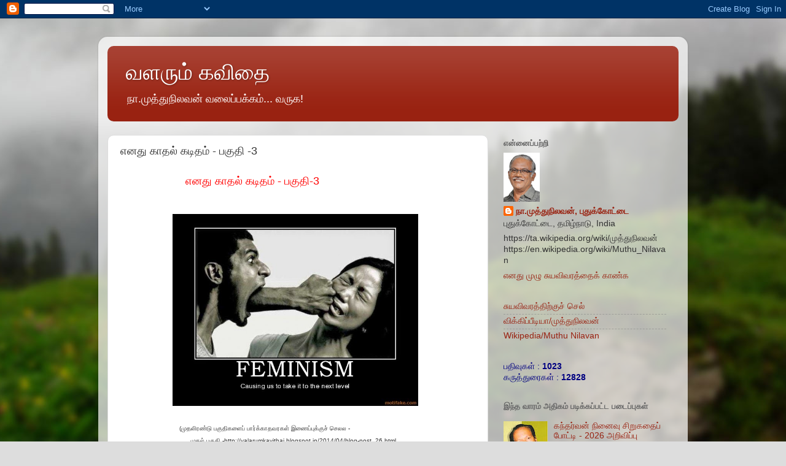

--- FILE ---
content_type: text/html; charset=UTF-8
request_url: https://valarumkavithai.blogspot.com/2014/04/34.html
body_size: 33932
content:
<!DOCTYPE html>
<html class='v2' dir='ltr' lang='ta'>
<head>
<link href='https://www.blogger.com/static/v1/widgets/335934321-css_bundle_v2.css' rel='stylesheet' type='text/css'/>
<meta content='width=1100' name='viewport'/>
<meta content='text/html; charset=UTF-8' http-equiv='Content-Type'/>
<meta content='blogger' name='generator'/>
<link href='https://valarumkavithai.blogspot.com/favicon.ico' rel='icon' type='image/x-icon'/>
<link href='https://valarumkavithai.blogspot.com/2014/04/34.html' rel='canonical'/>
<link rel="alternate" type="application/atom+xml" title="வளர&#3009;ம&#3021; கவ&#3007;த&#3016; - Atom" href="https://valarumkavithai.blogspot.com/feeds/posts/default" />
<link rel="alternate" type="application/rss+xml" title="வளர&#3009;ம&#3021; கவ&#3007;த&#3016; - RSS" href="https://valarumkavithai.blogspot.com/feeds/posts/default?alt=rss" />
<link rel="service.post" type="application/atom+xml" title="வளர&#3009;ம&#3021; கவ&#3007;த&#3016; - Atom" href="https://draft.blogger.com/feeds/3817666928335657661/posts/default" />

<link rel="alternate" type="application/atom+xml" title="வளர&#3009;ம&#3021; கவ&#3007;த&#3016; - Atom" href="https://valarumkavithai.blogspot.com/feeds/7090702431117642235/comments/default" />
<!--Can't find substitution for tag [blog.ieCssRetrofitLinks]-->
<link href='https://blogger.googleusercontent.com/img/b/R29vZ2xl/AVvXsEhzUb5ZG7MwHDiYecARN6_YRfIn0hajanvxFjwMB4R_AhPhdeJ5fzUW5SWS9elWEoZAh8saUercOn3HMH2kMNntN434FPubX7-dUb0ujPp4k0-lw6U1tzKfYoezKxV7F99Q3tJ6rBNPY2df/s1600/feminism.jpg' rel='image_src'/>
<meta content='https://valarumkavithai.blogspot.com/2014/04/34.html' property='og:url'/>
<meta content='எனது காதல் கடிதம் - பகுதி -3' property='og:title'/>
<meta content='Tamil Poetry, Tamil Article, Tamil grammar, Blog Training, Education, Blog Training Camp, Tamil Nadu Progressive Writers and Artists Association' property='og:description'/>
<meta content='https://blogger.googleusercontent.com/img/b/R29vZ2xl/AVvXsEhzUb5ZG7MwHDiYecARN6_YRfIn0hajanvxFjwMB4R_AhPhdeJ5fzUW5SWS9elWEoZAh8saUercOn3HMH2kMNntN434FPubX7-dUb0ujPp4k0-lw6U1tzKfYoezKxV7F99Q3tJ6rBNPY2df/w1200-h630-p-k-no-nu/feminism.jpg' property='og:image'/>
<title>வளர&#3009;ம&#3021; கவ&#3007;த&#3016;: எனத&#3009; க&#3006;தல&#3021; கட&#3007;தம&#3021; - பக&#3009;த&#3007; -3</title>
<style id='page-skin-1' type='text/css'><!--
/*-----------------------------------------------
Blogger Template Style
Name:     Picture Window
Designer: Blogger
URL:      www.blogger.com
----------------------------------------------- */
/* Content
----------------------------------------------- */
body {
font: normal normal 15px Arial, Tahoma, Helvetica, FreeSans, sans-serif;
color: #333333;
background: #dddddd url(//themes.googleusercontent.com/image?id=1fupio4xM9eVxyr-k5QC5RiCJlYR35r9dXsp63RKsKt64v33poi2MvnjkX_1MULBY8BsT) repeat-x fixed bottom center;
}
html body .region-inner {
min-width: 0;
max-width: 100%;
width: auto;
}
.content-outer {
font-size: 90%;
}
a:link {
text-decoration:none;
color: #992211;
}
a:visited {
text-decoration:none;
color: #771100;
}
a:hover {
text-decoration:underline;
color: #cc4411;
}
.content-outer {
background: transparent url(https://resources.blogblog.com/blogblog/data/1kt/transparent/white80.png) repeat scroll top left;
-moz-border-radius: 15px;
-webkit-border-radius: 15px;
-goog-ms-border-radius: 15px;
border-radius: 15px;
-moz-box-shadow: 0 0 3px rgba(0, 0, 0, .15);
-webkit-box-shadow: 0 0 3px rgba(0, 0, 0, .15);
-goog-ms-box-shadow: 0 0 3px rgba(0, 0, 0, .15);
box-shadow: 0 0 3px rgba(0, 0, 0, .15);
margin: 30px auto;
}
.content-inner {
padding: 15px;
}
/* Header
----------------------------------------------- */
.header-outer {
background: #992211 url(https://resources.blogblog.com/blogblog/data/1kt/transparent/header_gradient_shade.png) repeat-x scroll top left;
_background-image: none;
color: #ffffff;
-moz-border-radius: 10px;
-webkit-border-radius: 10px;
-goog-ms-border-radius: 10px;
border-radius: 10px;
}
.Header img, .Header #header-inner {
-moz-border-radius: 10px;
-webkit-border-radius: 10px;
-goog-ms-border-radius: 10px;
border-radius: 10px;
}
.header-inner .Header .titlewrapper,
.header-inner .Header .descriptionwrapper {
padding-left: 30px;
padding-right: 30px;
}
.Header h1 {
font: normal normal 36px Arial, Tahoma, Helvetica, FreeSans, sans-serif;
text-shadow: 1px 1px 3px rgba(0, 0, 0, 0.3);
}
.Header h1 a {
color: #ffffff;
}
.Header .description {
font-size: 130%;
}
/* Tabs
----------------------------------------------- */
.tabs-inner {
margin: .5em 0 0;
padding: 0;
}
.tabs-inner .section {
margin: 0;
}
.tabs-inner .widget ul {
padding: 0;
background: #f5f5f5 url(https://resources.blogblog.com/blogblog/data/1kt/transparent/tabs_gradient_shade.png) repeat scroll bottom;
-moz-border-radius: 10px;
-webkit-border-radius: 10px;
-goog-ms-border-radius: 10px;
border-radius: 10px;
}
.tabs-inner .widget li {
border: none;
}
.tabs-inner .widget li a {
display: inline-block;
padding: .5em 1em;
margin-right: 0;
color: #992211;
font: normal normal 15px Arial, Tahoma, Helvetica, FreeSans, sans-serif;
-moz-border-radius: 0 0 0 0;
-webkit-border-top-left-radius: 0;
-webkit-border-top-right-radius: 0;
-goog-ms-border-radius: 0 0 0 0;
border-radius: 0 0 0 0;
background: transparent none no-repeat scroll top left;
border-right: 1px solid #cccccc;
}
.tabs-inner .widget li:first-child a {
padding-left: 1.25em;
-moz-border-radius-topleft: 10px;
-moz-border-radius-bottomleft: 10px;
-webkit-border-top-left-radius: 10px;
-webkit-border-bottom-left-radius: 10px;
-goog-ms-border-top-left-radius: 10px;
-goog-ms-border-bottom-left-radius: 10px;
border-top-left-radius: 10px;
border-bottom-left-radius: 10px;
}
.tabs-inner .widget li.selected a,
.tabs-inner .widget li a:hover {
position: relative;
z-index: 1;
background: #ffffff url(https://resources.blogblog.com/blogblog/data/1kt/transparent/tabs_gradient_shade.png) repeat scroll bottom;
color: #000000;
-moz-box-shadow: 0 0 0 rgba(0, 0, 0, .15);
-webkit-box-shadow: 0 0 0 rgba(0, 0, 0, .15);
-goog-ms-box-shadow: 0 0 0 rgba(0, 0, 0, .15);
box-shadow: 0 0 0 rgba(0, 0, 0, .15);
}
/* Headings
----------------------------------------------- */
h2 {
font: bold normal 13px Arial, Tahoma, Helvetica, FreeSans, sans-serif;
text-transform: uppercase;
color: #666666;
margin: .5em 0;
}
/* Main
----------------------------------------------- */
.main-outer {
background: transparent none repeat scroll top center;
-moz-border-radius: 0 0 0 0;
-webkit-border-top-left-radius: 0;
-webkit-border-top-right-radius: 0;
-webkit-border-bottom-left-radius: 0;
-webkit-border-bottom-right-radius: 0;
-goog-ms-border-radius: 0 0 0 0;
border-radius: 0 0 0 0;
-moz-box-shadow: 0 0 0 rgba(0, 0, 0, .15);
-webkit-box-shadow: 0 0 0 rgba(0, 0, 0, .15);
-goog-ms-box-shadow: 0 0 0 rgba(0, 0, 0, .15);
box-shadow: 0 0 0 rgba(0, 0, 0, .15);
}
.main-inner {
padding: 15px 5px 20px;
}
.main-inner .column-center-inner {
padding: 0 0;
}
.main-inner .column-left-inner {
padding-left: 0;
}
.main-inner .column-right-inner {
padding-right: 0;
}
/* Posts
----------------------------------------------- */
h3.post-title {
margin: 0;
font: normal normal 18px Arial, Tahoma, Helvetica, FreeSans, sans-serif;
}
.comments h4 {
margin: 1em 0 0;
font: normal normal 18px Arial, Tahoma, Helvetica, FreeSans, sans-serif;
}
.date-header span {
color: #333333;
}
.post-outer {
background-color: #ffffff;
border: solid 1px #dddddd;
-moz-border-radius: 10px;
-webkit-border-radius: 10px;
border-radius: 10px;
-goog-ms-border-radius: 10px;
padding: 15px 20px;
margin: 0 -20px 20px;
}
.post-body {
line-height: 1.4;
font-size: 110%;
position: relative;
}
.post-header {
margin: 0 0 1.5em;
color: #999999;
line-height: 1.6;
}
.post-footer {
margin: .5em 0 0;
color: #999999;
line-height: 1.6;
}
#blog-pager {
font-size: 140%
}
#comments .comment-author {
padding-top: 1.5em;
border-top: dashed 1px #ccc;
border-top: dashed 1px rgba(128, 128, 128, .5);
background-position: 0 1.5em;
}
#comments .comment-author:first-child {
padding-top: 0;
border-top: none;
}
.avatar-image-container {
margin: .2em 0 0;
}
/* Comments
----------------------------------------------- */
.comments .comments-content .icon.blog-author {
background-repeat: no-repeat;
background-image: url([data-uri]);
}
.comments .comments-content .loadmore a {
border-top: 1px solid #cc4411;
border-bottom: 1px solid #cc4411;
}
.comments .continue {
border-top: 2px solid #cc4411;
}
/* Widgets
----------------------------------------------- */
.widget ul, .widget #ArchiveList ul.flat {
padding: 0;
list-style: none;
}
.widget ul li, .widget #ArchiveList ul.flat li {
border-top: dashed 1px #ccc;
border-top: dashed 1px rgba(128, 128, 128, .5);
}
.widget ul li:first-child, .widget #ArchiveList ul.flat li:first-child {
border-top: none;
}
.widget .post-body ul {
list-style: disc;
}
.widget .post-body ul li {
border: none;
}
/* Footer
----------------------------------------------- */
.footer-outer {
color:#eeeeee;
background: transparent url(https://resources.blogblog.com/blogblog/data/1kt/transparent/black50.png) repeat scroll top left;
-moz-border-radius: 10px 10px 10px 10px;
-webkit-border-top-left-radius: 10px;
-webkit-border-top-right-radius: 10px;
-webkit-border-bottom-left-radius: 10px;
-webkit-border-bottom-right-radius: 10px;
-goog-ms-border-radius: 10px 10px 10px 10px;
border-radius: 10px 10px 10px 10px;
-moz-box-shadow: 0 0 0 rgba(0, 0, 0, .15);
-webkit-box-shadow: 0 0 0 rgba(0, 0, 0, .15);
-goog-ms-box-shadow: 0 0 0 rgba(0, 0, 0, .15);
box-shadow: 0 0 0 rgba(0, 0, 0, .15);
}
.footer-inner {
padding: 10px 5px 20px;
}
.footer-outer a {
color: #ffffdd;
}
.footer-outer a:visited {
color: #cccc99;
}
.footer-outer a:hover {
color: #ffffff;
}
.footer-outer .widget h2 {
color: #bbbbbb;
}
/* Mobile
----------------------------------------------- */
html body.mobile {
height: auto;
}
html body.mobile {
min-height: 480px;
background-size: 100% auto;
}
.mobile .body-fauxcolumn-outer {
background: transparent none repeat scroll top left;
}
html .mobile .mobile-date-outer, html .mobile .blog-pager {
border-bottom: none;
background: transparent none repeat scroll top center;
margin-bottom: 10px;
}
.mobile .date-outer {
background: transparent none repeat scroll top center;
}
.mobile .header-outer, .mobile .main-outer,
.mobile .post-outer, .mobile .footer-outer {
-moz-border-radius: 0;
-webkit-border-radius: 0;
-goog-ms-border-radius: 0;
border-radius: 0;
}
.mobile .content-outer,
.mobile .main-outer,
.mobile .post-outer {
background: inherit;
border: none;
}
.mobile .content-outer {
font-size: 100%;
}
.mobile-link-button {
background-color: #992211;
}
.mobile-link-button a:link, .mobile-link-button a:visited {
color: #ffffff;
}
.mobile-index-contents {
color: #333333;
}
.mobile .tabs-inner .PageList .widget-content {
background: #ffffff url(https://resources.blogblog.com/blogblog/data/1kt/transparent/tabs_gradient_shade.png) repeat scroll bottom;
color: #000000;
}
.mobile .tabs-inner .PageList .widget-content .pagelist-arrow {
border-left: 1px solid #cccccc;
}

--></style>
<style id='template-skin-1' type='text/css'><!--
body {
min-width: 960px;
}
.content-outer, .content-fauxcolumn-outer, .region-inner {
min-width: 960px;
max-width: 960px;
_width: 960px;
}
.main-inner .columns {
padding-left: 0;
padding-right: 310px;
}
.main-inner .fauxcolumn-center-outer {
left: 0;
right: 310px;
/* IE6 does not respect left and right together */
_width: expression(this.parentNode.offsetWidth -
parseInt("0") -
parseInt("310px") + 'px');
}
.main-inner .fauxcolumn-left-outer {
width: 0;
}
.main-inner .fauxcolumn-right-outer {
width: 310px;
}
.main-inner .column-left-outer {
width: 0;
right: 100%;
margin-left: -0;
}
.main-inner .column-right-outer {
width: 310px;
margin-right: -310px;
}
#layout {
min-width: 0;
}
#layout .content-outer {
min-width: 0;
width: 800px;
}
#layout .region-inner {
min-width: 0;
width: auto;
}
body#layout div.add_widget {
padding: 8px;
}
body#layout div.add_widget a {
margin-left: 32px;
}
--></style>
<style>
    body {background-image:url(\/\/themes.googleusercontent.com\/image?id=1fupio4xM9eVxyr-k5QC5RiCJlYR35r9dXsp63RKsKt64v33poi2MvnjkX_1MULBY8BsT);}
    
@media (max-width: 200px) { body {background-image:url(\/\/themes.googleusercontent.com\/image?id=1fupio4xM9eVxyr-k5QC5RiCJlYR35r9dXsp63RKsKt64v33poi2MvnjkX_1MULBY8BsT&options=w200);}}
@media (max-width: 400px) and (min-width: 201px) { body {background-image:url(\/\/themes.googleusercontent.com\/image?id=1fupio4xM9eVxyr-k5QC5RiCJlYR35r9dXsp63RKsKt64v33poi2MvnjkX_1MULBY8BsT&options=w400);}}
@media (max-width: 800px) and (min-width: 401px) { body {background-image:url(\/\/themes.googleusercontent.com\/image?id=1fupio4xM9eVxyr-k5QC5RiCJlYR35r9dXsp63RKsKt64v33poi2MvnjkX_1MULBY8BsT&options=w800);}}
@media (max-width: 1200px) and (min-width: 801px) { body {background-image:url(\/\/themes.googleusercontent.com\/image?id=1fupio4xM9eVxyr-k5QC5RiCJlYR35r9dXsp63RKsKt64v33poi2MvnjkX_1MULBY8BsT&options=w1200);}}
/* Last tag covers anything over one higher than the previous max-size cap. */
@media (min-width: 1201px) { body {background-image:url(\/\/themes.googleusercontent.com\/image?id=1fupio4xM9eVxyr-k5QC5RiCJlYR35r9dXsp63RKsKt64v33poi2MvnjkX_1MULBY8BsT&options=w1600);}}
  </style>
<script type='text/javascript'>
        (function(i,s,o,g,r,a,m){i['GoogleAnalyticsObject']=r;i[r]=i[r]||function(){
        (i[r].q=i[r].q||[]).push(arguments)},i[r].l=1*new Date();a=s.createElement(o),
        m=s.getElementsByTagName(o)[0];a.async=1;a.src=g;m.parentNode.insertBefore(a,m)
        })(window,document,'script','https://www.google-analytics.com/analytics.js','ga');
        ga('create', 'UA-21899707-2', 'auto', 'blogger');
        ga('blogger.send', 'pageview');
      </script>
<link href='https://draft.blogger.com/dyn-css/authorization.css?targetBlogID=3817666928335657661&amp;zx=4ecd4209-64d1-48cf-9e6c-f5e42b0a308b' media='none' onload='if(media!=&#39;all&#39;)media=&#39;all&#39;' rel='stylesheet'/><noscript><link href='https://draft.blogger.com/dyn-css/authorization.css?targetBlogID=3817666928335657661&amp;zx=4ecd4209-64d1-48cf-9e6c-f5e42b0a308b' rel='stylesheet'/></noscript>
<meta name='google-adsense-platform-account' content='ca-host-pub-1556223355139109'/>
<meta name='google-adsense-platform-domain' content='blogspot.com'/>

</head>
<body class='loading variant-shade'>
<div class='navbar section' id='navbar' name='Navbar'><div class='widget Navbar' data-version='1' id='Navbar1'><script type="text/javascript">
    function setAttributeOnload(object, attribute, val) {
      if(window.addEventListener) {
        window.addEventListener('load',
          function(){ object[attribute] = val; }, false);
      } else {
        window.attachEvent('onload', function(){ object[attribute] = val; });
      }
    }
  </script>
<div id="navbar-iframe-container"></div>
<script type="text/javascript" src="https://apis.google.com/js/platform.js"></script>
<script type="text/javascript">
      gapi.load("gapi.iframes:gapi.iframes.style.bubble", function() {
        if (gapi.iframes && gapi.iframes.getContext) {
          gapi.iframes.getContext().openChild({
              url: 'https://draft.blogger.com/navbar/3817666928335657661?po\x3d7090702431117642235\x26origin\x3dhttps://valarumkavithai.blogspot.com',
              where: document.getElementById("navbar-iframe-container"),
              id: "navbar-iframe"
          });
        }
      });
    </script><script type="text/javascript">
(function() {
var script = document.createElement('script');
script.type = 'text/javascript';
script.src = '//pagead2.googlesyndication.com/pagead/js/google_top_exp.js';
var head = document.getElementsByTagName('head')[0];
if (head) {
head.appendChild(script);
}})();
</script>
</div></div>
<div class='body-fauxcolumns'>
<div class='fauxcolumn-outer body-fauxcolumn-outer'>
<div class='cap-top'>
<div class='cap-left'></div>
<div class='cap-right'></div>
</div>
<div class='fauxborder-left'>
<div class='fauxborder-right'></div>
<div class='fauxcolumn-inner'>
</div>
</div>
<div class='cap-bottom'>
<div class='cap-left'></div>
<div class='cap-right'></div>
</div>
</div>
</div>
<div class='content'>
<div class='content-fauxcolumns'>
<div class='fauxcolumn-outer content-fauxcolumn-outer'>
<div class='cap-top'>
<div class='cap-left'></div>
<div class='cap-right'></div>
</div>
<div class='fauxborder-left'>
<div class='fauxborder-right'></div>
<div class='fauxcolumn-inner'>
</div>
</div>
<div class='cap-bottom'>
<div class='cap-left'></div>
<div class='cap-right'></div>
</div>
</div>
</div>
<div class='content-outer'>
<div class='content-cap-top cap-top'>
<div class='cap-left'></div>
<div class='cap-right'></div>
</div>
<div class='fauxborder-left content-fauxborder-left'>
<div class='fauxborder-right content-fauxborder-right'></div>
<div class='content-inner'>
<header>
<div class='header-outer'>
<div class='header-cap-top cap-top'>
<div class='cap-left'></div>
<div class='cap-right'></div>
</div>
<div class='fauxborder-left header-fauxborder-left'>
<div class='fauxborder-right header-fauxborder-right'></div>
<div class='region-inner header-inner'>
<div class='header section' id='header' name='மேற்குறிப்பு'><div class='widget Header' data-version='1' id='Header1'>
<div id='header-inner'>
<div class='titlewrapper'>
<h1 class='title'>
<a href='https://valarumkavithai.blogspot.com/'>
வளர&#3009;ம&#3021; கவ&#3007;த&#3016;
</a>
</h1>
</div>
<div class='descriptionwrapper'>
<p class='description'><span>ந&#3006;.ம&#3009;த&#3021;த&#3009;ந&#3007;லவன&#3021; வல&#3016;ப&#3021;பக&#3021;கம&#3021;... வர&#3009;க!</span></p>
</div>
</div>
</div></div>
</div>
</div>
<div class='header-cap-bottom cap-bottom'>
<div class='cap-left'></div>
<div class='cap-right'></div>
</div>
</div>
</header>
<div class='tabs-outer'>
<div class='tabs-cap-top cap-top'>
<div class='cap-left'></div>
<div class='cap-right'></div>
</div>
<div class='fauxborder-left tabs-fauxborder-left'>
<div class='fauxborder-right tabs-fauxborder-right'></div>
<div class='region-inner tabs-inner'>
<div class='tabs no-items section' id='crosscol' name='மேற்குறிப்பையும் உள்ளடக்கத்தையும் பிரிக்கும் நெடுவரிசை'></div>
<div class='tabs no-items section' id='crosscol-overflow' name='Cross-Column 2'></div>
</div>
</div>
<div class='tabs-cap-bottom cap-bottom'>
<div class='cap-left'></div>
<div class='cap-right'></div>
</div>
</div>
<div class='main-outer'>
<div class='main-cap-top cap-top'>
<div class='cap-left'></div>
<div class='cap-right'></div>
</div>
<div class='fauxborder-left main-fauxborder-left'>
<div class='fauxborder-right main-fauxborder-right'></div>
<div class='region-inner main-inner'>
<div class='columns fauxcolumns'>
<div class='fauxcolumn-outer fauxcolumn-center-outer'>
<div class='cap-top'>
<div class='cap-left'></div>
<div class='cap-right'></div>
</div>
<div class='fauxborder-left'>
<div class='fauxborder-right'></div>
<div class='fauxcolumn-inner'>
</div>
</div>
<div class='cap-bottom'>
<div class='cap-left'></div>
<div class='cap-right'></div>
</div>
</div>
<div class='fauxcolumn-outer fauxcolumn-left-outer'>
<div class='cap-top'>
<div class='cap-left'></div>
<div class='cap-right'></div>
</div>
<div class='fauxborder-left'>
<div class='fauxborder-right'></div>
<div class='fauxcolumn-inner'>
</div>
</div>
<div class='cap-bottom'>
<div class='cap-left'></div>
<div class='cap-right'></div>
</div>
</div>
<div class='fauxcolumn-outer fauxcolumn-right-outer'>
<div class='cap-top'>
<div class='cap-left'></div>
<div class='cap-right'></div>
</div>
<div class='fauxborder-left'>
<div class='fauxborder-right'></div>
<div class='fauxcolumn-inner'>
</div>
</div>
<div class='cap-bottom'>
<div class='cap-left'></div>
<div class='cap-right'></div>
</div>
</div>
<!-- corrects IE6 width calculation -->
<div class='columns-inner'>
<div class='column-center-outer'>
<div class='column-center-inner'>
<div class='main section' id='main' name='முதன்மை'><div class='widget Blog' data-version='1' id='Blog1'>
<div class='blog-posts hfeed'>

          <div class="date-outer">
        

          <div class="date-posts">
        
<div class='post-outer'>
<div class='post hentry uncustomized-post-template' itemprop='blogPost' itemscope='itemscope' itemtype='http://schema.org/BlogPosting'>
<meta content='https://blogger.googleusercontent.com/img/b/R29vZ2xl/AVvXsEhzUb5ZG7MwHDiYecARN6_YRfIn0hajanvxFjwMB4R_AhPhdeJ5fzUW5SWS9elWEoZAh8saUercOn3HMH2kMNntN434FPubX7-dUb0ujPp4k0-lw6U1tzKfYoezKxV7F99Q3tJ6rBNPY2df/s1600/feminism.jpg' itemprop='image_url'/>
<meta content='3817666928335657661' itemprop='blogId'/>
<meta content='7090702431117642235' itemprop='postId'/>
<a name='7090702431117642235'></a>
<h3 class='post-title entry-title' itemprop='name'>
எனத&#3009; க&#3006;தல&#3021; கட&#3007;தம&#3021; - பக&#3009;த&#3007; -3
</h3>
<div class='post-header'>
<div class='post-header-line-1'></div>
</div>
<div class='post-body entry-content' id='post-body-7090702431117642235' itemprop='description articleBody'>
<div class="MsoNormal" style="background-color: white; background-position: initial initial; background-repeat: initial initial; margin-bottom: 0.0001pt;">
<div class="MsoNormal" style="background-position: initial initial; background-repeat: initial initial; line-height: 150%; margin: 0in 0in 0.0001pt 0.5in; text-indent: 0.5in;">
<span lang="TA" style="font-family: Latha; font-size: large; line-height: 36px;">&nbsp; <span style="color: red;">எனத&#3009; க&#3006;தல&#3021; கட&#3007;தம&#3021; - பக&#3009;த&#3007;-</span></span><span style="color: red; font-family: Arial, sans-serif; font-size: large; line-height: 36px;">3</span><br />
<span style="font-family: Arial, sans-serif; font-size: large; line-height: 36px;"><br /></span></div>
<div class="MsoNormal" style="background-position: initial initial; background-repeat: initial initial; line-height: 150%; margin-bottom: 0.0001pt;">
<span style="color: #333333; font-family: &quot;Arial&quot;,&quot;sans-serif&quot;; font-size: 11.5pt; line-height: 150%; mso-fareast-font-family: &quot;Times New Roman&quot;;"></span></div>
<div class="separator" style="clear: both; text-align: center;">
<a href="https://blogger.googleusercontent.com/img/b/R29vZ2xl/AVvXsEhzUb5ZG7MwHDiYecARN6_YRfIn0hajanvxFjwMB4R_AhPhdeJ5fzUW5SWS9elWEoZAh8saUercOn3HMH2kMNntN434FPubX7-dUb0ujPp4k0-lw6U1tzKfYoezKxV7F99Q3tJ6rBNPY2df/s1600/feminism.jpg" imageanchor="1" style="margin-left: 1em; margin-right: 1em;"><img border="0" height="313" src="https://blogger.googleusercontent.com/img/b/R29vZ2xl/AVvXsEhzUb5ZG7MwHDiYecARN6_YRfIn0hajanvxFjwMB4R_AhPhdeJ5fzUW5SWS9elWEoZAh8saUercOn3HMH2kMNntN434FPubX7-dUb0ujPp4k0-lw6U1tzKfYoezKxV7F99Q3tJ6rBNPY2df/s1600/feminism.jpg" width="400" /></a>&nbsp;&nbsp;</div>
&nbsp; &nbsp; &nbsp; &nbsp; &nbsp; &nbsp; &nbsp; &nbsp; &nbsp; &nbsp; &nbsp; &nbsp; &nbsp; <br />
&nbsp; &nbsp; &nbsp; &nbsp; &nbsp; &nbsp; &nbsp; &nbsp; &nbsp; &nbsp; &nbsp; &nbsp; <span style="font-size: x-small;">(ம&#3009;தல&#3007;ரண&#3021;ட&#3009; பக&#3009;த&#3007;கள&#3016;ப&#3021; ப&#3006;ர&#3021;க&#3021;க&#3006;தவரகள&#3021; இண&#3016;ப&#3021;ப&#3009;க&#3021;க&#3009;ச&#3021; ச&#3014;லல -</span><br />
<span style="font-size: x-small;">&nbsp; &nbsp; &nbsp; &nbsp; &nbsp; &nbsp; &nbsp; &nbsp; &nbsp; &nbsp; &nbsp; &nbsp; &nbsp; &nbsp; &nbsp; &nbsp; &nbsp; &nbsp; &nbsp; ம&#3009;தல&#3021; பக&#3009;த&#3007; -http://valarumkavithai.blogspot.in/2014/04/blog-post_26.html</span><br />
<span style="font-size: x-small;">&nbsp; &nbsp; &nbsp; &nbsp; &nbsp; &nbsp; &nbsp; &nbsp; &nbsp; &nbsp; &nbsp; &nbsp; &nbsp; &nbsp; &nbsp; &nbsp; &nbsp; &nbsp; &nbsp; &nbsp; &nbsp; &nbsp; &nbsp; இரண&#3021;ட&#3006;ம&#3021;பக&#3009;த&#3007; -&nbsp;http://valarumkavithai.blogspot.in/2014/04/2.html</span><span style="font-size: x-small;">&nbsp;&nbsp;</span><br />
<br />
<div class="MsoNormal" style="background-position: initial initial; background-repeat: initial initial; line-height: 150%; margin-bottom: 0.0001pt;">
<span lang="TA" style="color: #333333; font-family: Latha; font-size: 11.5pt; line-height: 150%; mso-ascii-font-family: Arial; mso-fareast-font-family: &quot;Times New Roman&quot;; mso-hansi-font-family: Arial;">&nbsp; &nbsp; &nbsp; &nbsp; &nbsp; &nbsp;எவன&#3009;க&#3021;க&#3009;ப&#3021; ப&#3007;ள&#3021;ள&#3016;ய&#3016;</span><span style="color: #333333; font-family: &quot;Arial&quot;,&quot;sans-serif&quot;; font-size: 11.5pt; line-height: 150%; mso-fareast-font-family: &quot;Times New Roman&quot;;"><o:p></o:p></span></div>
<div class="MsoNormal" style="background-position: initial initial; background-repeat: initial initial; line-height: 150%; margin-bottom: 0.0001pt;">
<span style="color: #333333; font-family: &quot;Arial&quot;,&quot;sans-serif&quot;; font-size: 11.5pt; line-height: 150%; mso-fareast-font-family: &quot;Times New Roman&quot;;">&nbsp;&nbsp;&nbsp;&nbsp;&nbsp;&nbsp;&nbsp;&nbsp;&nbsp;&nbsp;&nbsp;&nbsp;&nbsp;&nbsp;&nbsp;</span><span style="color: #333333; font-family: &quot;Arial&quot;,&quot;sans-serif&quot;; font-size: 11.5pt; line-height: 150%; mso-bidi-font-size: 11.0pt; mso-fareast-font-family: &quot;Times New Roman&quot;;">&nbsp;&nbsp;&nbsp;&nbsp;&nbsp;&nbsp;&nbsp;&nbsp;&nbsp;&nbsp;&nbsp;&nbsp;&nbsp;&nbsp;&nbsp;&nbsp;&nbsp;&nbsp;&nbsp;&nbsp; </span><span lang="TA" style="color: #333333; font-family: Latha; font-size: 11.5pt; line-height: 150%; mso-ascii-font-family: Arial; mso-fareast-font-family: &quot;Times New Roman&quot;; mso-hansi-font-family: Arial;">எவள&#3021; ப&#3014;ற&#3021;ற&#3006;ல&#3021; என&#3021;ன</span><span style="color: #333333; font-family: &quot;Arial&quot;,&quot;sans-serif&quot;; font-size: 11.5pt; line-height: 150%; mso-fareast-font-family: &quot;Times New Roman&quot;;">? &#8211;</span><span style="color: #333333; font-family: &quot;Arial&quot;,&quot;sans-serif&quot;; font-size: 11.5pt; line-height: 150%; mso-bidi-font-size: 11.0pt; mso-fareast-font-family: &quot;Times New Roman&quot;;">&nbsp;</span><span lang="TA" style="color: #333333; font-family: Latha; font-size: 11.5pt; line-height: 150%; mso-ascii-font-family: Arial; mso-fareast-font-family: &quot;Times New Roman&quot;; mso-hansi-font-family: Arial;">அவள&#3021;</span><span style="color: #333333; font-family: &quot;Arial&quot;,&quot;sans-serif&quot;; font-size: 11.5pt; line-height: 150%; mso-fareast-font-family: &quot;Times New Roman&quot;;"><o:p></o:p></span></div>
<div class="MsoNormal" style="background-position: initial initial; background-repeat: initial initial; line-height: 150%; margin: 0in 0in 0.0001pt 0.5in; text-indent: 0.5in;">
<span lang="TA" style="color: #333333; font-family: Latha; font-size: 11.5pt; line-height: 150%; mso-ascii-font-family: Arial; mso-fareast-font-family: &quot;Times New Roman&quot;; mso-hansi-font-family: Arial;">தவற&#3006;மல&#3021; எனக&#3021;க&#3009; இன&#3021;பம&#3021;</span><span style="color: #333333; font-family: &quot;Arial&quot;,&quot;sans-serif&quot;; font-size: 11.5pt; line-height: 150%; mso-fareast-font-family: &quot;Times New Roman&quot;;"><o:p></o:p></span></div>
<div class="MsoNormal" style="background-position: initial initial; background-repeat: initial initial; line-height: 150%; margin-bottom: 0.0001pt;">
<span style="color: #333333; font-family: &quot;Arial&quot;,&quot;sans-serif&quot;; font-size: 11.5pt; line-height: 150%; mso-fareast-font-family: &quot;Times New Roman&quot;;">&nbsp;&nbsp;&nbsp;&nbsp;&nbsp;&nbsp;&nbsp;&nbsp;&nbsp;&nbsp;&nbsp;&nbsp;&nbsp;&nbsp;&nbsp;</span><span style="color: #333333; font-family: &quot;Arial&quot;,&quot;sans-serif&quot;; font-size: 11.5pt; line-height: 150%; mso-bidi-font-size: 11.0pt; mso-fareast-font-family: &quot;Times New Roman&quot;;">&nbsp;&nbsp;&nbsp;&nbsp;&nbsp;&nbsp;&nbsp;&nbsp;&nbsp;&nbsp;&nbsp;&nbsp;&nbsp;&nbsp;&nbsp;&nbsp;&nbsp;&nbsp;&nbsp;&nbsp; </span><span lang="TA" style="color: #333333; font-family: Latha; font-size: 11.5pt; line-height: 150%; mso-ascii-font-family: Arial; mso-fareast-font-family: &quot;Times New Roman&quot;; mso-hansi-font-family: Arial;">தர&#3009;க&#3007;ன&#3021;ற&#3006;ள&#3021; அத&#3009;ப&#3019;த&#3009;ம&#3021;!</span><span style="color: #333333; font-family: &quot;Arial&quot;,&quot;sans-serif&quot;; font-size: 11.5pt; line-height: 150%; mso-fareast-font-family: &quot;Times New Roman&quot;;">&#8217;&nbsp;&nbsp;&nbsp;&nbsp;&nbsp;&nbsp;&nbsp;&nbsp;&nbsp;&nbsp;&nbsp;&nbsp;&nbsp;&nbsp;&nbsp;&nbsp;&nbsp;&nbsp;&nbsp;&nbsp;
-51<o:p></o:p></span></div>
<div class="MsoNormal" style="background-position: initial initial; background-repeat: initial initial; line-height: 150%; margin-bottom: 0.0001pt;">
<br /></div>
<div class="MsoNormal" style="background-position: initial initial; background-repeat: initial initial; line-height: 150%; margin: 0in 0in 0.0001pt 0.5in; text-indent: 0.5in;">
<span lang="TA" style="color: #333333; font-family: Latha; font-size: 11.5pt; line-height: 150%; mso-ascii-font-family: Arial; mso-fareast-font-family: &quot;Times New Roman&quot;; mso-hansi-font-family: Arial;">என&#3021;ற&#3007;ர&#3009;ந&#3021;த க&#3006;லத&#3021;த&#3007;ன&#3021;</span><span style="color: #333333; font-family: &quot;Arial&quot;,&quot;sans-serif&quot;; font-size: 11.5pt; line-height: 150%; mso-fareast-font-family: &quot;Times New Roman&quot;;"><o:p></o:p></span></div>
<div class="MsoNormal" style="background-position: initial initial; background-repeat: initial initial; line-height: 150%; margin-bottom: 0.0001pt;">
<span style="color: #333333; font-family: &quot;Arial&quot;,&quot;sans-serif&quot;; font-size: 11.5pt; line-height: 150%; mso-fareast-font-family: &quot;Times New Roman&quot;;">&nbsp;&nbsp;&nbsp;&nbsp;&nbsp;&nbsp;&nbsp;&nbsp;&nbsp;&nbsp;&nbsp;&nbsp;&nbsp;&nbsp;&nbsp;</span><span style="color: #333333; font-family: &quot;Arial&quot;,&quot;sans-serif&quot;; font-size: 11.5pt; line-height: 150%; mso-bidi-font-size: 11.0pt; mso-fareast-font-family: &quot;Times New Roman&quot;;">&nbsp;&nbsp;&nbsp;&nbsp;&nbsp;&nbsp;&nbsp;&nbsp;&nbsp;&nbsp;&nbsp;&nbsp;&nbsp;&nbsp;&nbsp;&nbsp;&nbsp;&nbsp;&nbsp;&nbsp; </span><span lang="TA" style="color: #333333; font-family: Latha; font-size: 11.5pt; line-height: 150%; mso-ascii-font-family: Arial; mso-fareast-font-family: &quot;Times New Roman&quot;; mso-hansi-font-family: Arial;">ப&#3007;ன&#3021;வந&#3021;த க&#3019;லம&#3015;</span><span style="color: #333333; font-family: &quot;Arial&quot;,&quot;sans-serif&quot;; font-size: 11.5pt; line-height: 150%; mso-fareast-font-family: &quot;Times New Roman&quot;;"><o:p></o:p></span></div>
<div class="MsoNormal" style="background-position: initial initial; background-repeat: initial initial; line-height: 150%; margin: 0in 0in 0.0001pt 0.5in; text-indent: 0.5in;">
<span lang="TA" style="color: #333333; font-family: Latha; font-size: 11.5pt; line-height: 150%; mso-ascii-font-family: Arial; mso-fareast-font-family: &quot;Times New Roman&quot;; mso-hansi-font-family: Arial;">இன&#3021;ற&#3007;ர&#3009;க&#3021;க&#3009;ம&#3021; ப&#3014;ண&#3021;ணட&#3007;ம&#3016;</span><span style="color: #333333; font-family: &quot;Arial&quot;,&quot;sans-serif&quot;; font-size: 11.5pt; line-height: 150%; mso-fareast-font-family: &quot;Times New Roman&quot;;"><o:p></o:p></span></div>
<div class="MsoNormal" style="background-position: initial initial; background-repeat: initial initial; line-height: 150%; margin-bottom: 0.0001pt;">
<span style="color: #333333; font-family: &quot;Arial&quot;,&quot;sans-serif&quot;; font-size: 11.5pt; line-height: 150%; mso-fareast-font-family: &quot;Times New Roman&quot;;">&nbsp;&nbsp;&nbsp;&nbsp;&nbsp;&nbsp;&nbsp;&nbsp;&nbsp;&nbsp;&nbsp;&nbsp;&nbsp;&nbsp;&nbsp;</span><span style="color: #333333; font-family: &quot;Arial&quot;,&quot;sans-serif&quot;; font-size: 11.5pt; line-height: 150%; mso-bidi-font-size: 11.0pt; mso-fareast-font-family: &quot;Times New Roman&quot;;">&nbsp;&nbsp;&nbsp;&nbsp;&nbsp;&nbsp;&nbsp;&nbsp;&nbsp;&nbsp;&nbsp;&nbsp;&nbsp;&nbsp;&nbsp;&nbsp;&nbsp;&nbsp;&nbsp;&nbsp; </span><span lang="TA" style="color: #333333; font-family: Latha; font-size: 11.5pt; line-height: 150%; mso-ascii-font-family: Arial; mso-fareast-font-family: &quot;Times New Roman&quot;; mso-hansi-font-family: Arial;">எழ&#3009;ந&#3021;த&#3009;வந&#3021;த அலங&#3021;க&#3019;லம&#3021;!</span><span style="color: #333333; font-family: &quot;Arial&quot;,&quot;sans-serif&quot;; font-size: 11.5pt; line-height: 150%; mso-bidi-font-family: Latha; mso-fareast-font-family: &quot;Times New Roman&quot;;">&nbsp; &nbsp; &nbsp; &nbsp; &nbsp;&nbsp;&nbsp;&nbsp;&nbsp;&nbsp;&nbsp;&nbsp; &nbsp;-</span><span style="color: #333333; font-family: &quot;Arial&quot;,&quot;sans-serif&quot;; font-size: 11.5pt; line-height: 150%; mso-fareast-font-family: &quot;Times New Roman&quot;;">52</span><br />
<a name="more"></a><span style="color: #333333; font-family: &quot;Arial&quot;,&quot;sans-serif&quot;; font-size: 11.5pt; line-height: 150%; mso-fareast-font-family: &quot;Times New Roman&quot;;"><o:p></o:p></span></div>
<div class="MsoNormal" style="background-position: initial initial; background-repeat: initial initial; line-height: 150%; margin-bottom: 0.0001pt;">
<br /></div>
<div class="MsoNormal" style="background-position: initial initial; background-repeat: initial initial; line-height: 150%; margin-bottom: 0.0001pt;">
<b><span style="color: magenta;"><span lang="TA" style="font-family: Latha; font-size: 11.5pt; line-height: 150%;">த&#3007;ர&#3009;மணம&#3021; த&#3019;ன&#3021;ற&#3007;யத&#3009;&nbsp;</span><span lang="TA" style="font-size: 11.5pt; line-height: 150%;"><span style="font-family: Arial, sans-serif;">&nbsp;ஏன&#3021;?</span></span></span></b></div>
<div class="MsoNormal" style="background-position: initial initial; background-repeat: initial initial; line-height: 150%; margin-bottom: 0.0001pt;">
<br /></div>
<div class="MsoNormal" style="background-position: initial initial; background-repeat: initial initial; line-height: 150%; margin: 0in 0in 0.0001pt 0.5in; text-indent: 0.5in;">
<span lang="TA" style="color: #333333; font-family: Latha; font-size: 11.5pt; line-height: 150%; mso-ascii-font-family: Arial; mso-fareast-font-family: &quot;Times New Roman&quot;; mso-hansi-font-family: Arial;">ந&#3007;லத&#3021;த&#3016;ப&#3021; பயன&#3021;பட&#3009;த&#3021;த&#3007;</span><span style="color: #333333; font-family: &quot;Arial&quot;,&quot;sans-serif&quot;; font-size: 11.5pt; line-height: 150%; mso-fareast-font-family: &quot;Times New Roman&quot;;"><o:p></o:p></span></div>
<div class="MsoNormal" style="background-position: initial initial; background-repeat: initial initial; line-height: 150%; margin-bottom: 0.0001pt;">
<span style="color: #333333; font-family: &quot;Arial&quot;,&quot;sans-serif&quot;; font-size: 11.5pt; line-height: 150%; mso-fareast-font-family: &quot;Times New Roman&quot;;">&nbsp;&nbsp;&nbsp;&nbsp;&nbsp;&nbsp;&nbsp;&nbsp;&nbsp;&nbsp;&nbsp;&nbsp;&nbsp;&nbsp;&nbsp;</span><span style="color: #333333; font-family: &quot;Arial&quot;,&quot;sans-serif&quot;; font-size: 11.5pt; line-height: 150%; mso-bidi-font-size: 11.0pt; mso-fareast-font-family: &quot;Times New Roman&quot;;">&nbsp;&nbsp;&nbsp;&nbsp;&nbsp;&nbsp;&nbsp;&nbsp;&nbsp;&nbsp;&nbsp;&nbsp;&nbsp;&nbsp;&nbsp;&nbsp;&nbsp;&nbsp;&nbsp;&nbsp; </span><span lang="TA" style="color: #333333; font-family: Latha; font-size: 11.5pt; line-height: 150%; mso-ascii-font-family: Arial; mso-fareast-font-family: &quot;Times New Roman&quot;; mso-hansi-font-family: Arial;">ந&#3007;ல&#3016;ய&#3006;க வ&#3006;ழ&#3021;ந&#3021;தப&#3019;த&#3009;</span><span style="color: #333333; font-family: &quot;Arial&quot;,&quot;sans-serif&quot;; font-size: 11.5pt; line-height: 150%; mso-fareast-font-family: &quot;Times New Roman&quot;;"><o:p></o:p></span></div>
<div class="MsoNormal" style="background-position: initial initial; background-repeat: initial initial; line-height: 150%; margin: 0in 0in 0.0001pt 0.5in; text-indent: 0.5in;">
<span lang="TA" style="color: #333333; font-family: Latha; font-size: 11.5pt; line-height: 150%; mso-ascii-font-family: Arial; mso-fareast-font-family: &quot;Times New Roman&quot;; mso-hansi-font-family: Arial;">உழ&#3009;தல&#3021; ம&#3009;தல&#3006;ன</span><span style="color: #333333; font-family: &quot;Arial&quot;,&quot;sans-serif&quot;; font-size: 11.5pt; line-height: 150%; mso-fareast-font-family: &quot;Times New Roman&quot;;"><o:p></o:p></span></div>
<div class="MsoNormal" style="background-position: initial initial; background-repeat: initial initial; line-height: 150%; margin-bottom: 0.0001pt;">
<span style="color: #333333; font-family: &quot;Arial&quot;,&quot;sans-serif&quot;; font-size: 11.5pt; line-height: 150%; mso-fareast-font-family: &quot;Times New Roman&quot;;">&nbsp;&nbsp;&nbsp;&nbsp;&nbsp;&nbsp;&nbsp;&nbsp;&nbsp;&nbsp;&nbsp;&nbsp;&nbsp;&nbsp;&nbsp;</span><span style="color: #333333; font-family: &quot;Arial&quot;,&quot;sans-serif&quot;; font-size: 11.5pt; line-height: 150%; mso-bidi-font-size: 11.0pt; mso-fareast-font-family: &quot;Times New Roman&quot;;">&nbsp;&nbsp;&nbsp;&nbsp;&nbsp;&nbsp;&nbsp;&nbsp;&nbsp;&nbsp;&nbsp;&nbsp;&nbsp;&nbsp;&nbsp;&nbsp;&nbsp;&nbsp;&nbsp;&nbsp; </span><span lang="TA" style="color: #333333; font-family: Latha; font-size: 11.5pt; line-height: 150%; mso-ascii-font-family: Arial; mso-fareast-font-family: &quot;Times New Roman&quot;; mso-hansi-font-family: Arial;">உடல&#3021;உழ&#3016;ப&#3021;ப&#3009; வ&#3015;ல&#3016;கள&#3016;</span><span style="color: #333333; font-family: &quot;Arial&quot;,&quot;sans-serif&quot;; font-size: 11.5pt; line-height: 150%; mso-bidi-font-family: Latha; mso-fareast-font-family: &quot;Times New Roman&quot;;">&nbsp;&nbsp;&nbsp;&nbsp;&nbsp;&nbsp;&nbsp;&nbsp;&nbsp;&nbsp;&nbsp;&nbsp;&nbsp;&nbsp; -</span><span style="color: #333333; font-family: &quot;Arial&quot;,&quot;sans-serif&quot;; font-size: 11.5pt; line-height: 150%; mso-fareast-font-family: &quot;Times New Roman&quot;;">53<o:p></o:p></span></div>
<div class="MsoNormal" style="background-position: initial initial; background-repeat: initial initial; line-height: 150%; margin-bottom: 0.0001pt;">
<br /></div>
<div class="MsoNormal" style="background-position: initial initial; background-repeat: initial initial; line-height: 150%; margin: 0in 0in 0.0001pt 0.5in; text-indent: 0.5in;">
<span lang="TA" style="color: #333333; font-family: Latha; font-size: 11.5pt; line-height: 150%; mso-ascii-font-family: Arial; mso-fareast-font-family: &quot;Times New Roman&quot;; mso-hansi-font-family: Arial;">ஆடவர&#3015; ச&#3014;ய&#3021;த&#3009;வர</span><span style="color: #333333; font-family: &quot;Arial&quot;,&quot;sans-serif&quot;; font-size: 11.5pt; line-height: 150%; mso-fareast-font-family: &quot;Times New Roman&quot;;"><o:p></o:p></span></div>
<div class="MsoNormal" style="background-position: initial initial; background-repeat: initial initial; line-height: 150%; margin-bottom: 0.0001pt;">
<span style="color: #333333; font-family: &quot;Arial&quot;,&quot;sans-serif&quot;; font-size: 11.5pt; line-height: 150%; mso-fareast-font-family: &quot;Times New Roman&quot;;">&nbsp;&nbsp;&nbsp;&nbsp;&nbsp;&nbsp;&nbsp;&nbsp;&nbsp;&nbsp;&nbsp;&nbsp;&nbsp;&nbsp;&nbsp;</span><span style="color: #333333; font-family: &quot;Arial&quot;,&quot;sans-serif&quot;; font-size: 11.5pt; line-height: 150%; mso-bidi-font-size: 11.0pt; mso-fareast-font-family: &quot;Times New Roman&quot;;">&nbsp;&nbsp;&nbsp;&nbsp;&nbsp;&nbsp;&nbsp;&nbsp;&nbsp;&nbsp;&nbsp;&nbsp;&nbsp;&nbsp;&nbsp;&nbsp;&nbsp;&nbsp;&nbsp;&nbsp; </span><span lang="TA" style="color: #333333; font-family: Latha; font-size: 11.5pt; line-height: 150%; mso-ascii-font-family: Arial; mso-fareast-font-family: &quot;Times New Roman&quot;; mso-hansi-font-family: Arial;">அவன&#3009;க&#3021;க&#3009;த&#3021; த&#3009;ண&#3016;ய&#3006;க</span><span style="color: #333333; font-family: &quot;Arial&quot;,&quot;sans-serif&quot;; font-size: 11.5pt; line-height: 150%; mso-fareast-font-family: &quot;Times New Roman&quot;;"><o:p></o:p></span></div>
<div class="MsoNormal" style="background-position: initial initial; background-repeat: initial initial; line-height: 150%; margin: 0in 0in 0.0001pt 0.5in; text-indent: 0.5in;">
<span lang="TA" style="color: #333333; font-family: Latha; font-size: 11.5pt; line-height: 150%; mso-ascii-font-family: Arial; mso-fareast-font-family: &quot;Times New Roman&quot;; mso-hansi-font-family: Arial;">ஆட&#3009;கள&#3016; ம&#3006;ட&#3009;கள&#3016;</span><span style="color: #333333; font-family: &quot;Arial&quot;,&quot;sans-serif&quot;; font-size: 11.5pt; line-height: 150%; mso-fareast-font-family: &quot;Times New Roman&quot;;"><o:p></o:p></span></div>
<div class="MsoNormal" style="background-position: initial initial; background-repeat: initial initial; line-height: 150%; margin-bottom: 0.0001pt;">
<span style="color: #333333; font-family: &quot;Arial&quot;,&quot;sans-serif&quot;; font-size: 11.5pt; line-height: 150%; mso-fareast-font-family: &quot;Times New Roman&quot;;">&nbsp;&nbsp;&nbsp;&nbsp;&nbsp;&nbsp;&nbsp;&nbsp;&nbsp;&nbsp;&nbsp;&nbsp;&nbsp;&nbsp;&nbsp;</span><span style="color: #333333; font-family: &quot;Arial&quot;,&quot;sans-serif&quot;; font-size: 11.5pt; line-height: 150%; mso-bidi-font-size: 11.0pt; mso-fareast-font-family: &quot;Times New Roman&quot;;">&nbsp;&nbsp;&nbsp;&nbsp;&nbsp;&nbsp;&nbsp;&nbsp;&nbsp;&nbsp;&nbsp;&nbsp;&nbsp;&nbsp;&nbsp;&nbsp;&nbsp;&nbsp;&nbsp;&nbsp; </span><span lang="TA" style="color: #333333; font-family: Latha; font-size: 11.5pt; line-height: 150%; mso-ascii-font-family: Arial; mso-fareast-font-family: &quot;Times New Roman&quot;; mso-hansi-font-family: Arial;">அட&#3009;க&#3021;கள&#3016;ய&#3016;ப&#3021; ப&#3014;ண&#3021;ப&#3006;ர&#3021;த&#3021;த&#3006;ள&#3021;!</span><span style="color: #333333; font-family: &quot;Arial&quot;,&quot;sans-serif&quot;; font-size: 11.5pt; line-height: 150%; mso-bidi-font-family: Latha; mso-fareast-font-family: &quot;Times New Roman&quot;;">&nbsp; &nbsp;&nbsp;-</span><span style="color: #333333; font-family: &quot;Arial&quot;,&quot;sans-serif&quot;; font-size: 11.5pt; line-height: 150%; mso-fareast-font-family: &quot;Times New Roman&quot;;">54<o:p></o:p></span></div>
<div class="MsoNormal" style="background-position: initial initial; background-repeat: initial initial; line-height: 150%; margin-bottom: 0.0001pt;">
<br /></div>
<div class="MsoNormal" style="background-position: initial initial; background-repeat: initial initial; line-height: 150%; margin: 0in 0in 0.0001pt 0.5in; text-indent: 0.5in;">
<span lang="TA" style="color: #333333; font-family: Latha; font-size: 11.5pt; line-height: 150%; mso-ascii-font-family: Arial; mso-fareast-font-family: &quot;Times New Roman&quot;; mso-hansi-font-family: Arial;">உற&#3021;பத&#3021;த&#3007;க&#3021; கர&#3009;வ&#3007;கள&#3016;</span><span style="color: #333333; font-family: &quot;Arial&quot;,&quot;sans-serif&quot;; font-size: 11.5pt; line-height: 150%; mso-fareast-font-family: &quot;Times New Roman&quot;;"><o:p></o:p></span></div>
<div class="separator" style="clear: both; text-align: center;">
</div>
<div class="MsoNormal" style="background-position: initial initial; background-repeat: initial initial; line-height: 150%; margin-bottom: 0.0001pt;">
<span style="color: #333333; font-family: &quot;Arial&quot;,&quot;sans-serif&quot;; font-size: 11.5pt; line-height: 150%; mso-fareast-font-family: &quot;Times New Roman&quot;;">&nbsp;&nbsp;&nbsp;&nbsp;&nbsp;&nbsp;&nbsp;&nbsp;&nbsp;&nbsp;&nbsp;&nbsp;&nbsp;&nbsp;&nbsp;</span><span style="color: #333333; font-family: &quot;Arial&quot;,&quot;sans-serif&quot;; font-size: 11.5pt; line-height: 150%; mso-bidi-font-size: 11.0pt; mso-fareast-font-family: &quot;Times New Roman&quot;;">&nbsp;&nbsp;&nbsp;&nbsp;&nbsp;&nbsp;&nbsp;&nbsp;&nbsp;&nbsp;&nbsp;&nbsp;&nbsp;&nbsp;&nbsp;&nbsp;&nbsp;&nbsp;&nbsp;&nbsp; </span><span lang="TA" style="color: #333333; font-family: Latha; font-size: 11.5pt; line-height: 150%; mso-ascii-font-family: Arial; mso-fareast-font-family: &quot;Times New Roman&quot;; mso-hansi-font-family: Arial;">உர&#3009;வ&#3006;க&#3021;க&#3009;ம&#3021; ப&#3018;ற&#3009;ப&#3021;ப&#3014;ல&#3021;ல&#3006;ம&#3021;</span><span style="color: #333333; font-family: &quot;Arial&quot;,&quot;sans-serif&quot;; font-size: 11.5pt; line-height: 150%; mso-fareast-font-family: &quot;Times New Roman&quot;;"><o:p></o:p></span></div>
<div class="MsoNormal" style="background-position: initial initial; background-repeat: initial initial; line-height: 150%; margin: 0in 0in 0.0001pt 0.5in; text-indent: 0.5in;">
<span lang="TA" style="color: #333333; font-family: Latha; font-size: 11.5pt; line-height: 150%; mso-ascii-font-family: Arial; mso-fareast-font-family: &quot;Times New Roman&quot;; mso-hansi-font-family: Arial;">தன&#3021;பக&#3021;கம&#3021; வந&#3021;ததன&#3006;ல&#3021;</span><span style="color: #333333; font-family: &quot;Arial&quot;,&quot;sans-serif&quot;; font-size: 11.5pt; line-height: 150%; mso-fareast-font-family: &quot;Times New Roman&quot;;"><o:p></o:p></span></div>
<div class="MsoNormal" style="background-position: initial initial; background-repeat: initial initial; line-height: 150%; margin-bottom: 0.0001pt;">
<span style="color: #333333; font-family: &quot;Arial&quot;,&quot;sans-serif&quot;; font-size: 11.5pt; line-height: 150%; mso-fareast-font-family: &quot;Times New Roman&quot;;">&nbsp;&nbsp;&nbsp;&nbsp;&nbsp;&nbsp;&nbsp;&nbsp;&nbsp;&nbsp;&nbsp;&nbsp;&nbsp;&nbsp;&nbsp;</span><span style="color: #333333; font-family: &quot;Arial&quot;,&quot;sans-serif&quot;; font-size: 11.5pt; line-height: 150%; mso-bidi-font-size: 11.0pt; mso-fareast-font-family: &quot;Times New Roman&quot;;">&nbsp;&nbsp;&nbsp;&nbsp;&nbsp;&nbsp;&nbsp;&nbsp;&nbsp;&nbsp;&nbsp;&nbsp;&nbsp;&nbsp;&nbsp;&nbsp;&nbsp;&nbsp;&nbsp;&nbsp; </span><span lang="TA" style="color: #333333; font-family: Latha; font-size: 11.5pt; line-height: 150%; mso-ascii-font-family: Arial; mso-fareast-font-family: &quot;Times New Roman&quot;; mso-hansi-font-family: Arial;">தல&#3016;ம&#3016;ய&#3016; ஆண&#3021;எட&#3009;த&#3021;த&#3006;ன&#3021;</span><span style="color: #333333; font-family: &quot;Arial&quot;,&quot;sans-serif&quot;; line-height: 150%; mso-bidi-font-size: 11.5pt; mso-fareast-font-family: &quot;Times New Roman&quot;;">&nbsp;</span><span style="color: #333333; font-family: &quot;Arial&quot;,&quot;sans-serif&quot;; font-size: 11.5pt; line-height: 150%; mso-bidi-font-family: Latha; mso-fareast-font-family: &quot;Times New Roman&quot;;">&nbsp;&nbsp;&nbsp;&nbsp;&nbsp;&nbsp;&nbsp;&nbsp; &nbsp;-</span><span style="color: #333333; font-family: &quot;Arial&quot;,&quot;sans-serif&quot;; font-size: 11.5pt; line-height: 150%; mso-fareast-font-family: &quot;Times New Roman&quot;;">55<o:p></o:p></span></div>
<div class="MsoNormal" style="background-position: initial initial; background-repeat: initial initial; line-height: 150%; margin-bottom: 0.0001pt;">
<br /></div>
<div class="MsoNormal" style="background-position: initial initial; background-repeat: initial initial; line-height: 150%; margin: 0in 0in 0.0001pt 0.5in; text-indent: 0.5in;">
<span lang="TA" style="color: #333333; font-family: Latha; font-size: 11.5pt; line-height: 150%; mso-ascii-font-family: Arial; mso-fareast-font-family: &quot;Times New Roman&quot;; mso-hansi-font-family: Arial;">அத&#3009;வர&#3016;ய&#3009;ம&#3021; ப&#3014;ண&#3021;எவள&#3009;ம&#3021;</span><span style="color: #333333; font-family: &quot;Arial&quot;,&quot;sans-serif&quot;; font-size: 11.5pt; line-height: 150%; mso-fareast-font-family: &quot;Times New Roman&quot;;"><o:p></o:p></span></div>
<div class="MsoNormal" style="background-position: initial initial; background-repeat: initial initial; line-height: 150%; margin-bottom: 0.0001pt;">
<span style="color: #333333; font-family: &quot;Arial&quot;,&quot;sans-serif&quot;; font-size: 11.5pt; line-height: 150%; mso-fareast-font-family: &quot;Times New Roman&quot;;">&nbsp;&nbsp;&nbsp;&nbsp;&nbsp;&nbsp;&nbsp;&nbsp;&nbsp;&nbsp;&nbsp;&nbsp;&nbsp;&nbsp;&nbsp;</span><span style="color: #333333; font-family: &quot;Arial&quot;,&quot;sans-serif&quot;; font-size: 11.5pt; line-height: 150%; mso-bidi-font-size: 11.0pt; mso-fareast-font-family: &quot;Times New Roman&quot;;">&nbsp;&nbsp;&nbsp;&nbsp;&nbsp;&nbsp;&nbsp;&nbsp;&nbsp;&nbsp;&nbsp;&nbsp;&nbsp;&nbsp;&nbsp;&nbsp;&nbsp;&nbsp;&nbsp;&nbsp; </span><span lang="TA" style="color: #333333; font-family: Latha; font-size: 11.5pt; line-height: 150%; mso-ascii-font-family: Arial; mso-fareast-font-family: &quot;Times New Roman&quot;; mso-hansi-font-family: Arial;">ஆண&#3021;எவர&#3021;க&#3021;க&#3009;ம&#3021; அட&#3007;ம&#3016;ய&#3007;ல&#3021;ல&#3016;!</span><span style="color: #333333; font-family: &quot;Arial&quot;,&quot;sans-serif&quot;; font-size: 11.5pt; line-height: 150%; mso-fareast-font-family: &quot;Times New Roman&quot;;"><o:p></o:p></span></div>
<div class="MsoNormal" style="background-position: initial initial; background-repeat: initial initial; line-height: 150%; margin: 0in 0in 0.0001pt 0.5in; text-indent: 0.5in;">
<span lang="TA" style="color: #333333; font-family: Latha; font-size: 11.5pt; line-height: 150%; mso-ascii-font-family: Arial; mso-fareast-font-family: &quot;Times New Roman&quot;; mso-hansi-font-family: Arial;">அத&#3007;க&#3006;ரம&#3021; வந&#3021;தவ&#3009;டன&#3021;</span><span style="color: #333333; font-family: &quot;Arial&quot;,&quot;sans-serif&quot;; font-size: 11.5pt; line-height: 150%; mso-fareast-font-family: &quot;Times New Roman&quot;;"><o:p></o:p></span></div>
<div class="MsoNormal" style="background-position: initial initial; background-repeat: initial initial; line-height: 150%; margin-bottom: 0.0001pt;">
<span style="color: #333333; font-family: &quot;Arial&quot;,&quot;sans-serif&quot;; font-size: 11.5pt; line-height: 150%; mso-fareast-font-family: &quot;Times New Roman&quot;;">&nbsp;&nbsp;&nbsp;&nbsp;&nbsp;&nbsp;&nbsp;&nbsp;&nbsp;&nbsp;&nbsp;&nbsp;&nbsp;&nbsp;&nbsp;</span><span style="color: #333333; font-family: &quot;Arial&quot;,&quot;sans-serif&quot;; font-size: 11.5pt; line-height: 150%; mso-bidi-font-size: 11.0pt; mso-fareast-font-family: &quot;Times New Roman&quot;;">&nbsp;&nbsp;&nbsp;&nbsp;&nbsp;&nbsp;&nbsp;&nbsp;&nbsp;&nbsp;&nbsp;&nbsp;&nbsp;&nbsp;&nbsp;&nbsp;&nbsp;&nbsp;&nbsp;&nbsp; </span><span lang="TA" style="color: #333333; font-family: Latha; font-size: 11.5pt; line-height: 150%; mso-ascii-font-family: Arial; mso-fareast-font-family: &quot;Times New Roman&quot;; mso-hansi-font-family: Arial;">அடக&#3021;க&#3009;ம&#3009;ற&#3016; வந&#3021;த&#3006;ச&#3021;ச&#3009;!</span><span style="color: #333333; font-family: &quot;Arial&quot;,&quot;sans-serif&quot;; font-size: 11.5pt; line-height: 150%; mso-bidi-font-family: Latha; mso-fareast-font-family: &quot;Times New Roman&quot;;">&nbsp; &nbsp; &nbsp; &nbsp; &nbsp;
&nbsp; &nbsp;&nbsp;&nbsp;&nbsp;&nbsp;&nbsp;&nbsp;&nbsp; -</span><span style="color: #333333; font-family: &quot;Arial&quot;,&quot;sans-serif&quot;; font-size: 11.5pt; line-height: 150%; mso-fareast-font-family: &quot;Times New Roman&quot;;">56<o:p></o:p></span></div>
<div class="MsoNormal" style="background-position: initial initial; background-repeat: initial initial; line-height: 150%; margin-bottom: 0.0001pt;">
<br /></div>
<div class="MsoNormal" style="background-position: initial initial; background-repeat: initial initial; line-height: 150%; margin: 0in 0in 0.0001pt 0.5in; text-indent: 0.5in;">
<span lang="TA" style="color: #333333; font-family: Latha; font-size: 11.5pt; line-height: 150%; mso-ascii-font-family: Arial; mso-fareast-font-family: &quot;Times New Roman&quot;; mso-hansi-font-family: Arial;">உணவ&#3009;க&#3021;க&#3009;ம&#3021; எஞ&#3021;ச&#3007;ந&#3007;ன&#3021;ற</span><span style="color: #333333; font-family: &quot;Arial&quot;,&quot;sans-serif&quot;; font-size: 11.5pt; line-height: 150%; mso-fareast-font-family: &quot;Times New Roman&quot;;"><o:p></o:p></span></div>
<div class="MsoNormal" style="background-position: initial initial; background-repeat: initial initial; line-height: 150%; margin-bottom: 0.0001pt;">
<span style="color: #333333; font-family: &quot;Arial&quot;,&quot;sans-serif&quot;; font-size: 11.5pt; line-height: 150%; mso-fareast-font-family: &quot;Times New Roman&quot;;">&nbsp;&nbsp;&nbsp;&nbsp;&nbsp;&nbsp;&nbsp;&nbsp;&nbsp;&nbsp;&nbsp;&nbsp;&nbsp;&nbsp;&nbsp;</span><span style="color: #333333; font-family: &quot;Arial&quot;,&quot;sans-serif&quot;; font-size: 11.5pt; line-height: 150%; mso-bidi-font-size: 11.0pt; mso-fareast-font-family: &quot;Times New Roman&quot;;">&nbsp;&nbsp;&nbsp;&nbsp;&nbsp;&nbsp;&nbsp;&nbsp;&nbsp;&nbsp;&nbsp;&nbsp;&nbsp;&nbsp;&nbsp;&nbsp;&nbsp;&nbsp;&nbsp;&nbsp; </span><span lang="TA" style="color: #333333; font-family: Latha; font-size: 11.5pt; line-height: 150%; mso-ascii-font-family: Arial; mso-fareast-font-family: &quot;Times New Roman&quot;; mso-hansi-font-family: Arial;">உபர&#3007; ப&#3014;ர&#3009;க&#3007;யத&#3009;ம&#3021;</span><span style="color: #333333; font-family: &quot;Arial&quot;,&quot;sans-serif&quot;; font-size: 11.5pt; line-height: 150%; mso-fareast-font-family: &quot;Times New Roman&quot;;"><o:p></o:p></span></div>
<div class="MsoNormal" style="background-position: initial initial; background-repeat: initial initial; line-height: 150%; margin: 0in 0in 0.0001pt 0.5in; text-indent: 0.5in;">
<span lang="TA" style="color: #333333; font-family: Latha; font-size: 11.5pt; line-height: 150%; mso-ascii-font-family: Arial; mso-fareast-font-family: &quot;Times New Roman&quot;; mso-hansi-font-family: Arial;">தனக&#3021;க&#3009;ப&#3021;ப&#3007;ன&#3021; அவ&#3016;ய&#3014;ல&#3021;ல&#3006;ம&#3021;</span><span style="color: #333333; font-family: &quot;Arial&quot;,&quot;sans-serif&quot;; font-size: 11.5pt; line-height: 150%; mso-fareast-font-family: &quot;Times New Roman&quot;;"><o:p></o:p></span></div>
<div class="MsoNormal" style="background-position: initial initial; background-repeat: initial initial; line-height: 150%; margin-bottom: 0.0001pt;">
<span style="color: #333333; font-family: &quot;Arial&quot;,&quot;sans-serif&quot;; font-size: 11.5pt; line-height: 150%; mso-fareast-font-family: &quot;Times New Roman&quot;;">&nbsp;&nbsp;&nbsp;&nbsp;&nbsp;&nbsp;&nbsp;&nbsp;&nbsp;&nbsp;&nbsp;&nbsp;&nbsp;&nbsp;&nbsp;</span><span style="color: #333333; font-family: &quot;Arial&quot;,&quot;sans-serif&quot;; font-size: 11.5pt; line-height: 150%; mso-bidi-font-size: 11.0pt; mso-fareast-font-family: &quot;Times New Roman&quot;;">&nbsp;&nbsp;&nbsp;&nbsp;&nbsp;&nbsp;&nbsp;&nbsp;&nbsp;&nbsp;&nbsp;&nbsp;&nbsp;&nbsp;&nbsp;&nbsp;&nbsp;&nbsp;&nbsp;&nbsp; </span><span lang="TA" style="color: #333333; font-family: Latha; font-size: 11.5pt; line-height: 150%; mso-ascii-font-family: Arial; mso-fareast-font-family: &quot;Times New Roman&quot;; mso-hansi-font-family: Arial;">தன&#3021;க&#3009;ழந&#3021;த&#3016;க&#3021;க&#3015; வ&#3015;ண&#3021;ட&#3009;ம&#3021;</span><span style="color: #333333; font-family: &quot;Arial&quot;,&quot;sans-serif&quot;; font-size: 11.5pt; line-height: 150%; mso-bidi-font-family: Latha; mso-fareast-font-family: &quot;Times New Roman&quot;;">&nbsp; &nbsp; &nbsp; &nbsp; &nbsp;&nbsp;&nbsp;&nbsp;&nbsp;&nbsp; -</span><span style="color: #333333; font-family: &quot;Arial&quot;,&quot;sans-serif&quot;; font-size: 11.5pt; line-height: 150%; mso-fareast-font-family: &quot;Times New Roman&quot;;">57<o:p></o:p></span></div>
<div class="MsoNormal" style="background-position: initial initial; background-repeat: initial initial; line-height: 150%; margin-bottom: 0.0001pt;">
<br /></div>
<div class="MsoNormal" style="background-position: initial initial; background-repeat: initial initial; line-height: 150%; margin: 0in 0in 0.0001pt 0.5in; text-indent: 0.5in;">
<span lang="TA" style="color: #333333; font-family: Latha; font-size: 11.5pt; line-height: 150%; mso-ascii-font-family: Arial; mso-fareast-font-family: &quot;Times New Roman&quot;; mso-hansi-font-family: Arial;">என&#3021;ன&#3009;ம&#3021; உணர&#3021;வ&#3007;ன&#3021;ம&#3015;ல&#3021;</span><span style="color: #333333; font-family: &quot;Arial&quot;,&quot;sans-serif&quot;; font-size: 11.5pt; line-height: 150%; mso-fareast-font-family: &quot;Times New Roman&quot;;"><o:p></o:p></span></div>
<div class="MsoNormal" style="background-position: initial initial; background-repeat: initial initial; line-height: 150%; margin-bottom: 0.0001pt;">
<span style="color: #333333; font-family: &quot;Arial&quot;,&quot;sans-serif&quot;; font-size: 11.5pt; line-height: 150%; mso-fareast-font-family: &quot;Times New Roman&quot;;">&nbsp;&nbsp;&nbsp;&nbsp;&nbsp;&nbsp;&nbsp;&nbsp;&nbsp;&nbsp;&nbsp;&nbsp;&nbsp;&nbsp;&nbsp;</span><span style="color: #333333; font-family: &quot;Arial&quot;,&quot;sans-serif&quot;; font-size: 11.5pt; line-height: 150%; mso-bidi-font-size: 11.0pt; mso-fareast-font-family: &quot;Times New Roman&quot;;">&nbsp;&nbsp;&nbsp;&nbsp;&nbsp;&nbsp;&nbsp;&nbsp;&nbsp;&nbsp;&nbsp;&nbsp;&nbsp;&nbsp;&nbsp;&nbsp;&nbsp;&nbsp;&nbsp;&nbsp; </span><span lang="TA" style="color: #333333; font-family: Latha; font-size: 11.5pt; line-height: 150%; mso-ascii-font-family: Arial; mso-fareast-font-family: &quot;Times New Roman&quot;; mso-hansi-font-family: Arial;">எழ&#3009;ந&#3021;தத&#3009;த&#3006;ன&#3021; ப&#3014;ண&#3021;ணட&#3007;ம&#3016;!</span><span style="color: #333333; font-family: &quot;Arial&quot;,&quot;sans-serif&quot;; font-size: 11.5pt; line-height: 150%; mso-fareast-font-family: &quot;Times New Roman&quot;;"><o:p></o:p></span></div>
<div class="MsoNormal" style="background-position: initial initial; background-repeat: initial initial; line-height: 150%; margin: 0in 0in 0.0001pt 0.5in; text-indent: 0.5in;">
<span lang="TA" style="color: #333333; font-family: Latha; font-size: 11.5pt; line-height: 150%; mso-ascii-font-family: Arial; mso-fareast-font-family: &quot;Times New Roman&quot;; mso-hansi-font-family: Arial;">தன&#3021;ன&#3009;டன&#3015; உறவ&#3006;ட&#3009;ம&#3021;</span><span style="color: #333333; font-family: &quot;Arial&quot;,&quot;sans-serif&quot;; font-size: 11.5pt; line-height: 150%; mso-fareast-font-family: &quot;Times New Roman&quot;;"><o:p></o:p></span></div>
<div class="MsoNormal" style="background-position: initial initial; background-repeat: initial initial; line-height: 150%; margin-bottom: 0.0001pt;">
<span style="color: #333333; font-family: &quot;Arial&quot;,&quot;sans-serif&quot;; font-size: 11.5pt; line-height: 150%; mso-fareast-font-family: &quot;Times New Roman&quot;;">&nbsp;&nbsp;&nbsp;&nbsp;&nbsp;&nbsp;&nbsp;&nbsp;&nbsp;&nbsp;&nbsp;&nbsp;&nbsp;&nbsp;&nbsp;</span><span style="color: #333333; font-family: &quot;Arial&quot;,&quot;sans-serif&quot;; font-size: 11.5pt; line-height: 150%; mso-bidi-font-size: 11.0pt; mso-fareast-font-family: &quot;Times New Roman&quot;;">&nbsp;&nbsp;&nbsp;&nbsp;&nbsp;&nbsp;&nbsp;&nbsp;&nbsp;&nbsp;&nbsp;&nbsp;&nbsp;&nbsp;&nbsp;&nbsp;&nbsp;&nbsp;&nbsp;&nbsp; </span><span lang="TA" style="color: #333333; font-family: Latha; font-size: 11.5pt; line-height: 150%; mso-ascii-font-family: Arial; mso-fareast-font-family: &quot;Times New Roman&quot;; mso-hansi-font-family: Arial;">த&#3006;ரம&#3021;வ&#3015;ற&#3009; ய&#3006;ர&#3019;ட&#3009;ம&#3021;</span><span style="color: #333333; font-family: &quot;Arial&quot;,&quot;sans-serif&quot;; font-size: 11.5pt; line-height: 150%; mso-bidi-font-family: Latha; mso-fareast-font-family: &quot;Times New Roman&quot;;">&nbsp; &nbsp; &nbsp; &nbsp; &nbsp;
&nbsp; &nbsp;&nbsp;&nbsp;&nbsp;&nbsp;&nbsp;&nbsp;&nbsp;&nbsp;&nbsp;&nbsp;&nbsp;&nbsp;-</span><span style="color: #333333; font-family: &quot;Arial&quot;,&quot;sans-serif&quot;; font-size: 11.5pt; line-height: 150%; mso-fareast-font-family: &quot;Times New Roman&quot;;">58<o:p></o:p></span></div>
<div class="MsoNormal" style="background-position: initial initial; background-repeat: initial initial; line-height: 150%; margin-bottom: 0.0001pt;">
<br /></div>
<div class="MsoNormal" style="background-position: initial initial; background-repeat: initial initial; line-height: 150%; margin: 0in 0in 0.0001pt 0.5in; text-indent: 0.5in;">
<span lang="TA" style="color: #333333; font-family: Latha; font-size: 11.5pt; line-height: 150%; mso-ascii-font-family: Arial; mso-fareast-font-family: &quot;Times New Roman&quot;; mso-hansi-font-family: Arial;">உறவ&#3006;டத&#3021;தட&#3016; ச&#3014;ய&#3021;த&#3006;ன&#3021;!</span><span style="color: #333333; font-family: &quot;Arial&quot;,&quot;sans-serif&quot;; font-size: 11.5pt; line-height: 150%; mso-fareast-font-family: &quot;Times New Roman&quot;;"><o:p></o:p></span></div>
<div class="MsoNormal" style="background-position: initial initial; background-repeat: initial initial; line-height: 150%; margin-bottom: 0.0001pt;">
<span style="color: #333333; font-family: &quot;Arial&quot;,&quot;sans-serif&quot;; font-size: 11.5pt; line-height: 150%; mso-fareast-font-family: &quot;Times New Roman&quot;;">&nbsp;&nbsp;&nbsp;&nbsp;&nbsp;&nbsp;&nbsp;&nbsp;&nbsp;&nbsp;&nbsp;&nbsp;&nbsp;&nbsp;&nbsp;</span><span style="color: #333333; font-family: &quot;Arial&quot;,&quot;sans-serif&quot;; font-size: 11.5pt; line-height: 150%; mso-bidi-font-size: 11.0pt; mso-fareast-font-family: &quot;Times New Roman&quot;;">&nbsp;&nbsp;&nbsp;&nbsp;&nbsp;&nbsp;&nbsp;&nbsp;&nbsp;&nbsp;&nbsp;&nbsp;&nbsp;&nbsp;&nbsp;&nbsp;&nbsp;&nbsp;&nbsp;&nbsp; </span><span lang="TA" style="color: #333333; font-family: Latha; font-size: 11.5pt; line-height: 150%; mso-ascii-font-family: Arial; mso-fareast-font-family: &quot;Times New Roman&quot;; mso-hansi-font-family: Arial;">அத&#3009; நடந&#3021;த&#3006;ல&#3021;</span><span style="color: #333333; font-family: &quot;Arial&quot;,&quot;sans-serif&quot;; font-size: 11.5pt; line-height: 150%; mso-fareast-font-family: &quot;Times New Roman&quot;;">,</span><span style="color: #333333; font-family: &quot;Arial&quot;,&quot;sans-serif&quot;; font-size: 11.5pt; line-height: 150%; mso-bidi-font-size: 11.0pt; mso-fareast-font-family: &quot;Times New Roman&quot;;">&nbsp;</span><span lang="TA" style="color: #333333; font-family: Latha; font-size: 11.5pt; line-height: 150%; mso-ascii-font-family: Arial; mso-fareast-font-family: &quot;Times New Roman&quot;; mso-hansi-font-family: Arial;">அவன&#3021;வழ&#3007;ய&#3015;</span><span style="color: #333333; font-family: &quot;Arial&quot;,&quot;sans-serif&quot;; font-size: 11.5pt; line-height: 150%; mso-fareast-font-family: &quot;Times New Roman&quot;;"><o:p></o:p></span></div>
<div class="MsoNormal" style="background-position: initial initial; background-repeat: initial initial; line-height: 150%; margin: 0in 0in 0.0001pt 0.5in; text-indent: 0.5in;">
<span lang="TA" style="color: #333333; font-family: Latha; font-size: 11.5pt; line-height: 150%; mso-ascii-font-family: Arial; mso-fareast-font-family: &quot;Times New Roman&quot;; mso-hansi-font-family: Arial;">ப&#3007;றந&#3021;த&#3009;வ&#3007;ட&#3009;ம&#3021; க&#3009;ழந&#3021;த&#3016;க&#3021;க&#3009;ப&#3021;</span><span style="color: #333333; font-family: &quot;Arial&quot;,&quot;sans-serif&quot;; font-size: 11.5pt; line-height: 150%; mso-fareast-font-family: &quot;Times New Roman&quot;;"><o:p></o:p></span></div>
<div class="MsoNormal" style="background-position: initial initial; background-repeat: initial initial; line-height: 150%; margin-bottom: 0.0001pt;">
<span style="color: #333333; font-family: &quot;Arial&quot;,&quot;sans-serif&quot;; font-size: 11.5pt; line-height: 150%; mso-fareast-font-family: &quot;Times New Roman&quot;;">&nbsp;&nbsp;&nbsp;&nbsp;&nbsp;&nbsp;&nbsp;&nbsp;&nbsp;&nbsp;&nbsp;&nbsp;&nbsp;&nbsp;&nbsp;</span><span style="color: #333333; font-family: &quot;Arial&quot;,&quot;sans-serif&quot;; font-size: 11.5pt; line-height: 150%; mso-bidi-font-size: 11.0pt; mso-fareast-font-family: &quot;Times New Roman&quot;;">&nbsp;&nbsp;&nbsp;&nbsp;&nbsp;&nbsp;&nbsp;&nbsp;&nbsp;&nbsp;&nbsp;&nbsp;&nbsp;&nbsp;&nbsp;&nbsp;&nbsp;&nbsp;&nbsp;&nbsp; </span><span lang="TA" style="color: #333333; font-family: Latha; font-size: 11.5pt; line-height: 150%; mso-ascii-font-family: Arial; mso-fareast-font-family: &quot;Times New Roman&quot;; mso-hansi-font-family: Arial;">ப&#3019;ய&#3021;வ&#3007;ட&#3009;ம&#3015; இவன&#3021;ச&#3018;த&#3021;த&#3009;!</span><span style="color: #333333; font-family: &quot;Arial&quot;,&quot;sans-serif&quot;; font-size: 11.5pt; line-height: 150%; mso-bidi-font-family: Latha; mso-fareast-font-family: &quot;Times New Roman&quot;;">&nbsp; &nbsp; &nbsp; &nbsp;&nbsp;&nbsp;&nbsp;&nbsp;&nbsp;&nbsp; -</span><span style="color: #333333; font-family: &quot;Arial&quot;,&quot;sans-serif&quot;; font-size: 11.5pt; line-height: 150%; mso-fareast-font-family: &quot;Times New Roman&quot;;">59<o:p></o:p></span></div>
<div class="MsoNormal" style="background-position: initial initial; background-repeat: initial initial; line-height: 150%; margin-bottom: 0.0001pt;">
<br /></div>
<div class="MsoNormal" style="background-position: initial initial; background-repeat: initial initial; line-height: 150%; margin: 0in 0in 0.0001pt 0.5in; text-indent: 0.5in;">
<span lang="TA" style="color: #333333; font-family: Latha; font-size: 11.5pt; line-height: 150%; mso-ascii-font-family: Arial; mso-fareast-font-family: &quot;Times New Roman&quot;; mso-hansi-font-family: Arial;">என&#3021;பதன&#3006;ல&#3021;</span><span style="color: #333333; font-family: &quot;Arial&quot;,&quot;sans-serif&quot;; line-height: 150%; mso-bidi-font-family: Latha; mso-bidi-font-size: 11.5pt; mso-fareast-font-family: &quot;Times New Roman&quot;;">&nbsp;</span><span style="color: #333333; font-family: &quot;Arial&quot;,&quot;sans-serif&quot;; font-size: 11.5pt; line-height: 150%; mso-fareast-font-family: &quot;Times New Roman&quot;;">&#8216;</span><span lang="TA" style="color: #333333; font-family: Latha; font-size: 11.5pt; line-height: 150%; mso-ascii-font-family: Arial; mso-fareast-font-family: &quot;Times New Roman&quot;; mso-hansi-font-family: Arial;">பத&#3021;த&#3007;ன&#3007;</span><span style="color: #333333; font-family: &quot;Arial&quot;,&quot;sans-serif&quot;; font-size: 11.5pt; line-height: 150%; mso-fareast-font-family: &quot;Times New Roman&quot;;">&#8217;</span><span lang="TA" style="color: #333333; font-family: Latha; font-size: 11.5pt; line-height: 150%; mso-ascii-font-family: Arial; mso-fareast-font-family: &quot;Times New Roman&quot;; mso-hansi-font-family: Arial;">ய&#3006;ய&#3021;</span><span style="color: #333333; font-family: &quot;Arial&quot;,&quot;sans-serif&quot;; font-size: 11.5pt; line-height: 150%; mso-fareast-font-family: &quot;Times New Roman&quot;;"><o:p></o:p></span></div>
<div class="MsoNormal" style="background-position: initial initial; background-repeat: initial initial; line-height: 150%; margin-bottom: 0.0001pt;">
<span style="color: #333333; font-family: &quot;Arial&quot;,&quot;sans-serif&quot;; font-size: 11.5pt; line-height: 150%; mso-fareast-font-family: &quot;Times New Roman&quot;;">&nbsp;&nbsp;&nbsp;&nbsp;&nbsp;&nbsp;&nbsp;&nbsp;&nbsp;&nbsp;&nbsp;&nbsp;&nbsp;&nbsp;&nbsp;</span><span style="color: #333333; font-family: &quot;Arial&quot;,&quot;sans-serif&quot;; font-size: 11.5pt; line-height: 150%; mso-bidi-font-size: 11.0pt; mso-fareast-font-family: &quot;Times New Roman&quot;;">&nbsp;&nbsp;&nbsp;&nbsp;&nbsp;&nbsp;&nbsp;&nbsp;&nbsp;&nbsp;&nbsp;&nbsp;&nbsp;&nbsp;&nbsp;&nbsp;&nbsp;&nbsp;&nbsp;&nbsp; </span><span lang="TA" style="color: #333333; font-family: Latha; font-size: 11.5pt; line-height: 150%; mso-ascii-font-family: Arial; mso-fareast-font-family: &quot;Times New Roman&quot;; mso-hansi-font-family: Arial;">இவள&#3021;இர&#3009;க&#3021;க வ&#3015;ண&#3021;ட&#3009;ம&#3014;ன&#3021;ற&#3006;ன&#3021;</span><span style="color: #333333; font-family: &quot;Arial&quot;,&quot;sans-serif&quot;; font-size: 11.5pt; line-height: 150%; mso-fareast-font-family: &quot;Times New Roman&quot;;"><o:p></o:p></span></div>
<div class="MsoNormal" style="background-position: initial initial; background-repeat: initial initial; line-height: 150%; margin: 0in 0in 0.0001pt 0.5in; text-indent: 0.5in;">
<span lang="TA" style="color: #333333; font-family: Latha; font-size: 11.5pt; line-height: 150%; mso-ascii-font-family: Arial; mso-fareast-font-family: &quot;Times New Roman&quot;; mso-hansi-font-family: Arial;">என&#3021;பதன&#3006;ல&#3021; அவன&#3021;மட&#3021;ட&#3009;ம&#3021;</span><span style="color: #333333; font-family: &quot;Arial&quot;,&quot;sans-serif&quot;; font-size: 11.5pt; line-height: 150%; mso-fareast-font-family: &quot;Times New Roman&quot;;">&nbsp;&nbsp;&nbsp;&nbsp;&nbsp;&nbsp;&nbsp;&nbsp;&nbsp;&nbsp;&nbsp;&nbsp;&nbsp;&nbsp;&nbsp;</span><span style="color: #333333; font-family: &quot;Arial&quot;,&quot;sans-serif&quot;; font-size: 11.5pt; line-height: 150%; mso-bidi-font-size: 11.0pt; mso-fareast-font-family: &quot;Times New Roman&quot;;">&nbsp;</span><span style="color: #333333; font-family: &quot;Arial&quot;,&quot;sans-serif&quot;; font-size: 11.5pt; line-height: 150%; mso-bidi-font-family: Latha; mso-bidi-font-size: 11.0pt; mso-bidi-theme-font: minor-bidi; mso-fareast-font-family: &quot;Times New Roman&quot;;"><o:p></o:p></span></div>
<div class="MsoNormal" style="background-position: initial initial; background-repeat: initial initial; line-height: 150%; margin-bottom: 0.0001pt; text-indent: 0.5in;">
<span lang="TA" style="color: #333333; font-family: Latha; font-size: 11.5pt; line-height: 150%; mso-ascii-font-family: Arial; mso-fareast-font-family: &quot;Times New Roman&quot;; mso-hansi-font-family: Arial;">&nbsp;&nbsp;</span><span style="color: #333333; font-family: &quot;Arial&quot;,&quot;sans-serif&quot;; font-size: 11.5pt; line-height: 150%; mso-bidi-font-family: Latha; mso-fareast-font-family: &quot;Times New Roman&quot;;">&nbsp;&nbsp;&nbsp;&nbsp;&nbsp;&nbsp;&nbsp;&nbsp;&nbsp;&nbsp;&nbsp;&nbsp;&nbsp;&nbsp;&nbsp;&nbsp;&nbsp;&nbsp;&nbsp; </span><span lang="TA" style="color: #333333; font-family: Latha; font-size: 11.5pt; line-height: 150%; mso-ascii-font-family: Arial; mso-fareast-font-family: &quot;Times New Roman&quot;; mso-hansi-font-family: Arial;">இர&#3009;ந&#3021;த&#3021;த&#3007;ல&#3021;ல&#3016; ஒர&#3009;க&#3021;க&#3006;ல&#3009;ம&#3021;!</span><span style="color: #333333; font-family: &quot;Arial&quot;,&quot;sans-serif&quot;; font-size: 11.5pt; line-height: 150%; mso-bidi-font-family: Latha; mso-fareast-font-family: &quot;Times New Roman&quot;;">&nbsp;&nbsp;&nbsp;&nbsp;&nbsp;&nbsp;&nbsp;&nbsp;
&nbsp;&nbsp;&nbsp;&nbsp;&nbsp;&nbsp;-</span><span style="color: #333333; font-family: &quot;Arial&quot;,&quot;sans-serif&quot;; font-size: 11.5pt; line-height: 150%; mso-fareast-font-family: &quot;Times New Roman&quot;;">60<o:p></o:p></span></div>
<div class="MsoNormal" style="background-position: initial initial; background-repeat: initial initial; line-height: 150%; margin-bottom: 0.0001pt;">
<br /></div>
<div class="MsoNormal" style="background-position: initial initial; background-repeat: initial initial; line-height: 150%; margin-bottom: 0.0001pt;">
<span style="color: blue;"><b><span lang="TA" style="font-family: Latha; font-size: 11.5pt; line-height: 150%; mso-ascii-font-family: Arial; mso-fareast-font-family: &quot;Times New Roman&quot;; mso-hansi-font-family: Arial;">கற&#3021;ப&#3009;</span></b><b><span style="font-family: &quot;Arial&quot;,&quot;sans-serif&quot;; line-height: 150%; mso-bidi-font-family: Latha; mso-bidi-font-size: 11.5pt; mso-fareast-font-family: &quot;Times New Roman&quot;;">&nbsp;</span></b><b><span style="font-family: &quot;Arial&quot;,&quot;sans-serif&quot;; font-size: 11.5pt; line-height: 150%; mso-fareast-font-family: &quot;Times New Roman&quot;;">&#8211;</span></b><b><span style="font-family: &quot;Arial&quot;,&quot;sans-serif&quot;; font-size: 11.5pt; line-height: 150%; mso-bidi-font-size: 11.0pt; mso-fareast-font-family: &quot;Times New Roman&quot;;">&nbsp;</span></b><b><span lang="TA" style="font-family: Latha; font-size: 11.5pt; line-height: 150%; mso-ascii-font-family: Arial; mso-fareast-font-family: &quot;Times New Roman&quot;; mso-hansi-font-family: Arial;">பலவக&#3016;! அத&#3021;தன&#3016;ய&#3009;ம&#3021; அட&#3007;ம&#3016;ம&#3009;ற&#3016;</span></b></span></div>
<div class="MsoNormal" style="background-position: initial initial; background-repeat: initial initial; line-height: 150%; margin-bottom: 0.0001pt;">
<br /></div>
<div class="MsoNormal" style="background-position: initial initial; background-repeat: initial initial; line-height: 150%; margin: 0in 0in 0.0001pt 0.5in; text-indent: 0.5in;">
<span lang="TA" style="color: #333333; font-family: Latha; font-size: 11.5pt; line-height: 150%; mso-ascii-font-family: Arial; mso-fareast-font-family: &quot;Times New Roman&quot;; mso-hansi-font-family: Arial;">ஒர&#3009;த&#3006;ர ம&#3009;ற&#3016; இவ&#3021;வ&#3006;ற&#3009;</span><span style="color: #333333; font-family: &quot;Arial&quot;,&quot;sans-serif&quot;; font-size: 11.5pt; line-height: 150%; mso-fareast-font-family: &quot;Times New Roman&quot;;"><o:p></o:p></span></div>
<div class="MsoNormal" style="background-position: initial initial; background-repeat: initial initial; line-height: 150%; margin-bottom: 0.0001pt;">
<span style="color: #333333; font-family: &quot;Arial&quot;,&quot;sans-serif&quot;; font-size: 11.5pt; line-height: 150%; mso-fareast-font-family: &quot;Times New Roman&quot;;">&nbsp;&nbsp;&nbsp;&nbsp;&nbsp;&nbsp;&nbsp;&nbsp;&nbsp;&nbsp;&nbsp;&nbsp;&nbsp;&nbsp;&nbsp;</span><span style="color: #333333; font-family: &quot;Arial&quot;,&quot;sans-serif&quot;; font-size: 11.5pt; line-height: 150%; mso-bidi-font-size: 11.0pt; mso-fareast-font-family: &quot;Times New Roman&quot;;">&nbsp;&nbsp;&nbsp;&nbsp;&nbsp;&nbsp;&nbsp;&nbsp;&nbsp;&nbsp;&nbsp;&nbsp;&nbsp;&nbsp;&nbsp;&nbsp;&nbsp;&nbsp;&nbsp;&nbsp; </span><span lang="TA" style="color: #333333; font-family: Latha; font-size: 11.5pt; line-height: 150%; mso-ascii-font-family: Arial; mso-fareast-font-family: &quot;Times New Roman&quot;; mso-hansi-font-family: Arial;">ஒர&#3009;வ&#3006;ன ப&#3007;ன&#3021;ன&#3009;ம&#3021; இவன&#3021;</span><span style="color: #333333; font-family: &quot;Arial&quot;,&quot;sans-serif&quot;; font-size: 11.5pt; line-height: 150%; mso-fareast-font-family: &quot;Times New Roman&quot;;"><o:p></o:p></span></div>
<div class="MsoNormal" style="background-position: initial initial; background-repeat: initial initial; line-height: 150%; margin: 0in 0in 0.0001pt 0.5in; text-indent: 0.5in;">
<span lang="TA" style="color: #333333; font-family: Latha; font-size: 11.5pt; line-height: 150%; mso-ascii-font-family: Arial; mso-fareast-font-family: &quot;Times New Roman&quot;; mso-hansi-font-family: Arial;">ப&#3007;றப&#3014;ண&#3021;கள&#3021; த&#3018;டர&#3021;ப&#3009; இர&#3009;ந&#3021;த&#3006;ல&#3021;</span><span style="color: #333333; font-family: &quot;Arial&quot;,&quot;sans-serif&quot;; font-size: 11.5pt; line-height: 150%; mso-fareast-font-family: &quot;Times New Roman&quot;;"><o:p></o:p></span></div>
<div class="MsoNormal" style="background-position: initial initial; background-repeat: initial initial; line-height: 150%; margin-bottom: 0.0001pt;">
<span style="color: #333333; font-family: &quot;Arial&quot;,&quot;sans-serif&quot;; font-size: 11.5pt; line-height: 150%; mso-fareast-font-family: &quot;Times New Roman&quot;;">&nbsp;&nbsp;&nbsp;&nbsp;&nbsp;&nbsp;&nbsp;&nbsp;&nbsp;&nbsp;&nbsp;&nbsp;&nbsp;&nbsp;&nbsp;</span><span style="color: #333333; font-family: &quot;Arial&quot;,&quot;sans-serif&quot;; font-size: 11.5pt; line-height: 150%; mso-bidi-font-size: 11.0pt; mso-fareast-font-family: &quot;Times New Roman&quot;;">&nbsp;&nbsp;&nbsp;&nbsp;&nbsp;&nbsp;&nbsp;&nbsp;&nbsp;&nbsp;&nbsp;&nbsp;&nbsp;&nbsp;&nbsp;&nbsp;&nbsp;&nbsp;&nbsp;&nbsp; </span><span lang="TA" style="color: #333333; font-family: Latha; font-size: 11.5pt; line-height: 150%; mso-ascii-font-family: Arial; mso-fareast-font-family: &quot;Times New Roman&quot;; mso-hansi-font-family: Arial;">ப&#3014;ர&#3009;ம&#3016;க&#3021;க&#3015; அற&#3007;க&#3009;ற&#3007; என&#3021;ற&#3009;</span><span style="color: #333333; font-family: &quot;Arial&quot;,&quot;sans-serif&quot;; font-size: 11.5pt; line-height: 150%; mso-bidi-font-family: Latha; mso-fareast-font-family: &quot;Times New Roman&quot;;">&nbsp;&nbsp;&nbsp;&nbsp;&nbsp;&nbsp;&nbsp;&nbsp;&nbsp;&nbsp;&nbsp;&nbsp; -</span><span style="color: #333333; font-family: &quot;Arial&quot;,&quot;sans-serif&quot;; font-size: 11.5pt; line-height: 150%; mso-fareast-font-family: &quot;Times New Roman&quot;;">61<o:p></o:p></span></div>
<div class="MsoNormal" style="background-position: initial initial; background-repeat: initial initial; line-height: 150%; margin-bottom: 0.0001pt;">
<br /></div>
<div class="MsoNormal" style="background-position: initial initial; background-repeat: initial initial; line-height: 150%; margin: 0in 0in 0.0001pt 0.5in; text-indent: 0.5in;">
<span lang="TA" style="color: #333333; font-family: Latha; font-size: 11.5pt; line-height: 150%; mso-ascii-font-family: Arial; mso-fareast-font-family: &quot;Times New Roman&quot;; mso-hansi-font-family: Arial;">இலக&#3021;கணம&#3009;ம&#3021; இலக&#3021;க&#3007;யம&#3009;ம&#3021;</span><span style="color: #333333; font-family: &quot;Arial&quot;,&quot;sans-serif&quot;; font-size: 11.5pt; line-height: 150%; mso-fareast-font-family: &quot;Times New Roman&quot;;"><o:p></o:p></span></div>
<div class="MsoNormal" style="background-position: initial initial; background-repeat: initial initial; line-height: 150%; margin-bottom: 0.0001pt;">
<span style="color: #333333; font-family: &quot;Arial&quot;,&quot;sans-serif&quot;; font-size: 11.5pt; line-height: 150%; mso-fareast-font-family: &quot;Times New Roman&quot;;">&nbsp;&nbsp;&nbsp;&nbsp;&nbsp;&nbsp;&nbsp;&nbsp;&nbsp;&nbsp;&nbsp;&nbsp;&nbsp;&nbsp;&nbsp;</span><span style="color: #333333; font-family: &quot;Arial&quot;,&quot;sans-serif&quot;; font-size: 11.5pt; line-height: 150%; mso-bidi-font-size: 11.0pt; mso-fareast-font-family: &quot;Times New Roman&quot;;">&nbsp;&nbsp;&nbsp;&nbsp;&nbsp;&nbsp;&nbsp;&nbsp;&nbsp;&nbsp;&nbsp;&nbsp;&nbsp;&nbsp;&nbsp;&nbsp;&nbsp;&nbsp;&nbsp;&nbsp; </span><span lang="TA" style="color: #333333; font-family: Latha; font-size: 11.5pt; line-height: 150%; mso-ascii-font-family: Arial; mso-fareast-font-family: &quot;Times New Roman&quot;; mso-hansi-font-family: Arial;">இவன&#3021;ந&#3007;ய&#3006;யப&#3021; பட&#3009;த&#3021;த&#3007;யவ&#3016;!</span><span style="color: #333333; font-family: &quot;Arial&quot;,&quot;sans-serif&quot;; font-size: 11.5pt; line-height: 150%; mso-fareast-font-family: &quot;Times New Roman&quot;;"><o:p></o:p></span></div>
<div class="MsoNormal" style="background-position: initial initial; background-repeat: initial initial; line-height: 150%; margin: 0in 0in 0.0001pt 0.5in; text-indent: 0.5in;">
<span style="color: #333333; font-family: &quot;Arial&quot;,&quot;sans-serif&quot;; font-size: 11.5pt; line-height: 150%; mso-fareast-font-family: &quot;Times New Roman&quot;;">&#8216;</span><span lang="TA" style="color: #333333; font-family: Latha; font-size: 11.5pt; line-height: 150%; mso-ascii-font-family: Arial; mso-fareast-font-family: &quot;Times New Roman&quot;; mso-hansi-font-family: Arial;">தல&#3016;க&#3021;கற&#3021;ப&#3009;</span><span style="color: #333333; font-family: &quot;Arial&quot;,&quot;sans-serif&quot;; font-size: 11.5pt; line-height: 150%; mso-fareast-font-family: &quot;Times New Roman&quot;;">&#8217;</span><span lang="TA" style="color: #333333; font-family: Latha; font-size: 11.5pt; line-height: 150%; mso-ascii-font-family: Arial; mso-fareast-font-family: &quot;Times New Roman&quot;; mso-hansi-font-family: Arial;">ம&#3021;</span><span style="color: #333333; font-family: &quot;Arial&quot;,&quot;sans-serif&quot;; line-height: 150%; mso-bidi-font-family: Latha; mso-bidi-font-size: 11.5pt; mso-fareast-font-family: &quot;Times New Roman&quot;;">&nbsp;</span><span style="color: #333333; font-family: &quot;Arial&quot;,&quot;sans-serif&quot;; font-size: 11.5pt; line-height: 150%; mso-fareast-font-family: &quot;Times New Roman&quot;;">&#8216;</span><span lang="TA" style="color: #333333; font-family: Latha; font-size: 11.5pt; line-height: 150%; mso-ascii-font-family: Arial; mso-fareast-font-family: &quot;Times New Roman&quot;; mso-hansi-font-family: Arial;">இட&#3016;க&#3021;கற&#3021;ப&#3009;</span><span style="color: #333333; font-family: &quot;Arial&quot;,&quot;sans-serif&quot;; font-size: 11.5pt; line-height: 150%; mso-fareast-font-family: &quot;Times New Roman&quot;;">&#8217;</span><span lang="TA" style="color: #333333; font-family: Latha; font-size: 11.5pt; line-height: 150%; mso-ascii-font-family: Arial; mso-fareast-font-family: &quot;Times New Roman&quot;; mso-hansi-font-family: Arial;">ம&#3021;</span><span style="color: #333333; font-family: &quot;Arial&quot;,&quot;sans-serif&quot;; font-size: 11.5pt; line-height: 150%; mso-fareast-font-family: &quot;Times New Roman&quot;;"><o:p></o:p></span></div>
<div class="MsoNormal" style="background-position: initial initial; background-repeat: initial initial; line-height: 150%; margin-bottom: 0.0001pt;">
<span style="color: #333333; font-family: &quot;Arial&quot;,&quot;sans-serif&quot;; font-size: 11.5pt; line-height: 150%; mso-fareast-font-family: &quot;Times New Roman&quot;;">&nbsp;&nbsp;&nbsp;&nbsp;&nbsp;&nbsp;&nbsp;&nbsp;&nbsp;&nbsp;&nbsp;&nbsp;&nbsp;&nbsp;&nbsp;</span><span style="color: #333333; font-family: &quot;Arial&quot;,&quot;sans-serif&quot;; font-size: 11.5pt; line-height: 150%; mso-bidi-font-size: 11.0pt; mso-fareast-font-family: &quot;Times New Roman&quot;;">&nbsp;&nbsp;&nbsp;&nbsp;&nbsp;&nbsp;&nbsp;&nbsp;&nbsp;&nbsp;&nbsp;&nbsp;&nbsp;&nbsp;&nbsp;&nbsp;&nbsp;&nbsp;&nbsp;&nbsp; </span><span lang="TA" style="color: #333333; font-family: Latha; font-size: 11.5pt; line-height: 150%; mso-ascii-font-family: Arial; mso-fareast-font-family: &quot;Times New Roman&quot;; mso-hansi-font-family: Arial;">தன&#3007;த&#3021;தன&#3007;ய&#3015; வ&#3007;ளக&#3021;க&#3007;வ&#3016;த&#3021;த&#3006;ன&#3021;!</span><span style="color: #333333; font-family: &quot;Arial&quot;,&quot;sans-serif&quot;; font-size: 11.5pt; line-height: 150%; mso-bidi-font-family: Latha; mso-fareast-font-family: &quot;Times New Roman&quot;;">&nbsp;&nbsp;&nbsp;&nbsp;&nbsp; -</span><span style="color: #333333; font-family: &quot;Arial&quot;,&quot;sans-serif&quot;; font-size: 11.5pt; line-height: 150%; mso-fareast-font-family: &quot;Times New Roman&quot;;">62<o:p></o:p></span></div>
<div class="MsoNormal" style="background-position: initial initial; background-repeat: initial initial; line-height: 150%; margin-bottom: 0.0001pt;">
<br /></div>
<div class="MsoNormal" style="background-position: initial initial; background-repeat: initial initial; line-height: 150%; margin: 0in 0in 0.0001pt 0.5in; text-indent: 0.5in;">
<span lang="TA" style="color: #333333; font-family: Latha; font-size: 11.5pt; line-height: 150%; mso-ascii-font-family: Arial; mso-fareast-font-family: &quot;Times New Roman&quot;; mso-hansi-font-family: Arial;">இவன&#3021; த&#3007;ட&#3009;ம&#3014;ன&#3021;ற&#3009; இறந&#3021;த&#3009; வ&#3007;ட&#3021;ட&#3006;ல&#3021;</span><span style="color: #333333; font-family: &quot;Arial&quot;,&quot;sans-serif&quot;; font-size: 11.5pt; line-height: 150%; mso-fareast-font-family: &quot;Times New Roman&quot;;"><o:p></o:p></span></div>
<div class="MsoNormal" style="background-position: initial initial; background-repeat: initial initial; line-height: 150%; margin-bottom: 0.0001pt;">
<span style="color: #333333; font-family: &quot;Arial&quot;,&quot;sans-serif&quot;; font-size: 11.5pt; line-height: 150%; mso-fareast-font-family: &quot;Times New Roman&quot;;">&nbsp;&nbsp;&nbsp;&nbsp;&nbsp;&nbsp;&nbsp;&nbsp;&nbsp;&nbsp;&nbsp;&nbsp;&nbsp;&nbsp;&nbsp;</span><span style="color: #333333; font-family: &quot;Arial&quot;,&quot;sans-serif&quot;; font-size: 11.5pt; line-height: 150%; mso-bidi-font-size: 11.0pt; mso-fareast-font-family: &quot;Times New Roman&quot;;">&nbsp;&nbsp;&nbsp;&nbsp;&nbsp;&nbsp;&nbsp;&nbsp;&nbsp;&nbsp;&nbsp;&nbsp;&nbsp;&nbsp;&nbsp;&nbsp;&nbsp;&nbsp;&nbsp;&nbsp; </span><span lang="TA" style="color: #333333; font-family: Latha; font-size: 11.5pt; line-height: 150%; mso-ascii-font-family: Arial; mso-fareast-font-family: &quot;Times New Roman&quot;; mso-hansi-font-family: Arial;">இன&#3021;ன&#3018;ர&#3009;வன&#3021; மற&#3009;பட&#3007;ய&#3009;ம&#3021;</span><span style="color: #333333; font-family: &quot;Arial&quot;,&quot;sans-serif&quot;; font-size: 11.5pt; line-height: 150%; mso-fareast-font-family: &quot;Times New Roman&quot;;"><o:p></o:p></span></div>
<div class="MsoNormal" style="background-position: initial initial; background-repeat: initial initial; line-height: 150%; margin: 0in 0in 0.0001pt 0.5in; text-indent: 0.5in;">
<span lang="TA" style="color: #333333; font-family: Latha; font-size: 11.5pt; line-height: 150%; mso-ascii-font-family: Arial; mso-fareast-font-family: &quot;Times New Roman&quot;; mso-hansi-font-family: Arial;">இவள&#3016; மணந&#3021;த&#3009; க&#3018;ண&#3021;ட&#3006;ல&#3021;</span><span style="color: #333333; font-family: &quot;Arial&quot;,&quot;sans-serif&quot;; font-size: 11.5pt; line-height: 150%; mso-fareast-font-family: &quot;Times New Roman&quot;;"><o:p></o:p></span></div>
<div class="MsoNormal" style="background-position: initial initial; background-repeat: initial initial; line-height: 150%; margin-bottom: 0.0001pt;">
<span style="color: #333333; font-family: &quot;Arial&quot;,&quot;sans-serif&quot;; font-size: 11.5pt; line-height: 150%; mso-fareast-font-family: &quot;Times New Roman&quot;;">&nbsp;&nbsp;&nbsp;&nbsp;&nbsp;&nbsp;&nbsp;&nbsp;&nbsp;&nbsp;&nbsp;&nbsp;&nbsp;&nbsp;&nbsp;</span><span style="color: #333333; font-family: &quot;Arial&quot;,&quot;sans-serif&quot;; font-size: 11.5pt; line-height: 150%; mso-bidi-font-size: 11.0pt; mso-fareast-font-family: &quot;Times New Roman&quot;;">&nbsp;&nbsp;&nbsp;&nbsp;&nbsp;&nbsp;&nbsp;&nbsp;&nbsp;&nbsp;&nbsp;&nbsp;&nbsp;&nbsp;&nbsp;&nbsp;&nbsp;&nbsp;&nbsp;&nbsp; </span><span lang="TA" style="color: #333333; font-family: Latha; font-size: 11.5pt; line-height: 150%; mso-ascii-font-family: Arial; mso-fareast-font-family: &quot;Times New Roman&quot;; mso-hansi-font-family: Arial;">இவன&#3021;ச&#3015;ர&#3021;த&#3021;த ச&#3018;த&#3021;த&#3009;க&#3021;கள&#3021;</span><span style="color: #333333; font-family: &quot;Arial&quot;,&quot;sans-serif&quot;; font-size: 11.5pt; line-height: 150%; mso-bidi-font-family: Latha; mso-fareast-font-family: &quot;Times New Roman&quot;;">&nbsp; &nbsp; &nbsp; &nbsp;&nbsp;&nbsp;&nbsp;&nbsp;&nbsp;&nbsp;&nbsp;&nbsp;&nbsp; -</span><span style="color: #333333; font-family: &quot;Arial&quot;,&quot;sans-serif&quot;; font-size: 11.5pt; line-height: 150%; mso-fareast-font-family: &quot;Times New Roman&quot;;">63<o:p></o:p></span></div>
<div class="MsoNormal" style="background-position: initial initial; background-repeat: initial initial; line-height: 150%; margin-bottom: 0.0001pt;">
<br /></div>
<div class="MsoNormal" style="background-position: initial initial; background-repeat: initial initial; line-height: 150%; margin: 0in 0in 0.0001pt 0.5in; text-indent: 0.5in;">
<span lang="TA" style="color: #333333; font-family: Latha; font-size: 11.5pt; line-height: 150%; mso-ascii-font-family: Arial; mso-fareast-font-family: &quot;Times New Roman&quot;; mso-hansi-font-family: Arial;">ப&#3007;றக&#3021;க&#3009;ம&#3021;அவன&#3021; ப&#3007;ள&#3021;ள&#3016;க&#3021;க&#3009;ம&#3021;</span><span style="color: #333333; font-family: &quot;Arial&quot;,&quot;sans-serif&quot;; font-size: 11.5pt; line-height: 150%; mso-fareast-font-family: &quot;Times New Roman&quot;;"><o:p></o:p></span></div>
<div class="MsoNormal" style="background-position: initial initial; background-repeat: initial initial; line-height: 150%; margin-bottom: 0.0001pt;">
<span style="color: #333333; font-family: &quot;Arial&quot;,&quot;sans-serif&quot;; font-size: 11.5pt; line-height: 150%; mso-fareast-font-family: &quot;Times New Roman&quot;;">&nbsp;&nbsp;&nbsp;&nbsp;&nbsp;&nbsp;&nbsp;&nbsp;&nbsp;&nbsp;&nbsp;&nbsp;&nbsp;&nbsp;&nbsp;</span><span style="color: #333333; font-family: &quot;Arial&quot;,&quot;sans-serif&quot;; font-size: 11.5pt; line-height: 150%; mso-bidi-font-size: 11.0pt; mso-fareast-font-family: &quot;Times New Roman&quot;;">&nbsp;&nbsp;&nbsp;&nbsp;&nbsp;&nbsp;&nbsp;&nbsp;&nbsp;&nbsp;&nbsp;&nbsp;&nbsp;&nbsp;&nbsp;&nbsp;&nbsp;&nbsp;&nbsp;&nbsp; </span><span lang="TA" style="color: #333333; font-family: Latha; font-size: 11.5pt; line-height: 150%; mso-ascii-font-family: Arial; mso-fareast-font-family: &quot;Times New Roman&quot;; mso-hansi-font-family: Arial;">ப&#3019;க&#3009;ம&#3014;ன எண&#3021;ண&#3007;</span><span style="color: #333333; font-family: &quot;Arial&quot;,&quot;sans-serif&quot;; font-size: 11.5pt; line-height: 150%; mso-fareast-font-family: &quot;Times New Roman&quot;;">,</span><span style="color: #333333; font-family: &quot;Arial&quot;,&quot;sans-serif&quot;; font-size: 11.5pt; line-height: 150%; mso-bidi-font-size: 11.0pt; mso-fareast-font-family: &quot;Times New Roman&quot;;">&nbsp;</span><span lang="TA" style="color: #333333; font-family: Latha; font-size: 11.5pt; line-height: 150%; mso-ascii-font-family: Arial; mso-fareast-font-family: &quot;Times New Roman&quot;; mso-hansi-font-family: Arial;">இவன&#3021;</span><span style="color: #333333; font-family: &quot;Arial&quot;,&quot;sans-serif&quot;; font-size: 11.5pt; line-height: 150%; mso-fareast-font-family: &quot;Times New Roman&quot;;"><o:p></o:p></span></div>
<div class="MsoNormal" style="background-position: initial initial; background-repeat: initial initial; line-height: 150%; margin: 0in 0in 0.0001pt 0.5in; text-indent: 0.5in;">
<span lang="TA" style="color: #333333; font-family: Latha; font-size: 11.5pt; line-height: 150%; mso-ascii-font-family: Arial; mso-fareast-font-family: &quot;Times New Roman&quot;; mso-hansi-font-family: Arial;">இறந&#3021;த&#3006;ல&#3021;</span><span style="color: #333333; font-family: &quot;Arial&quot;,&quot;sans-serif&quot;; line-height: 150%; mso-bidi-font-family: Latha; mso-bidi-font-size: 11.5pt; mso-fareast-font-family: &quot;Times New Roman&quot;;">&nbsp;</span><span style="color: #333333; font-family: &quot;Arial&quot;,&quot;sans-serif&quot;; font-size: 11.5pt; line-height: 150%; mso-fareast-font-family: &quot;Times New Roman&quot;;">&#8216;</span><span lang="TA" style="color: #333333; font-family: Latha; font-size: 11.5pt; line-height: 150%; mso-ascii-font-family: Arial; mso-fareast-font-family: &quot;Times New Roman&quot;; mso-hansi-font-family: Arial;">உடன&#3021;கட&#3021;ட&#3016;</span><span style="color: #333333; font-family: &quot;Arial&quot;,&quot;sans-serif&quot;; font-size: 11.5pt; line-height: 150%; mso-fareast-font-family: &quot;Times New Roman&quot;;"><o:p></o:p></span></div>
<div class="MsoNormal" style="background-position: initial initial; background-repeat: initial initial; line-height: 150%; margin-bottom: 0.0001pt;">
<span style="color: #333333; font-family: &quot;Arial&quot;,&quot;sans-serif&quot;; font-size: 11.5pt; line-height: 150%; mso-fareast-font-family: &quot;Times New Roman&quot;;">&nbsp;&nbsp;&nbsp;&nbsp;&nbsp;&nbsp;&nbsp;&nbsp;&nbsp;&nbsp;&nbsp;&nbsp;&nbsp;&nbsp;&nbsp;</span><span style="color: #333333; font-family: &quot;Arial&quot;,&quot;sans-serif&quot;; font-size: 11.5pt; line-height: 150%; mso-bidi-font-size: 11.0pt; mso-fareast-font-family: &quot;Times New Roman&quot;;">&nbsp;&nbsp;&nbsp;&nbsp;&nbsp;&nbsp;&nbsp;&nbsp;&nbsp;&nbsp;&nbsp;&nbsp;&nbsp;&nbsp;&nbsp;&nbsp;&nbsp;&nbsp;&nbsp;&nbsp; </span><span lang="TA" style="color: #333333; font-family: Latha; font-size: 11.5pt; line-height: 150%; mso-ascii-font-family: Arial; mso-fareast-font-family: &quot;Times New Roman&quot;; mso-hansi-font-family: Arial;">ஏறல&#3021;</span><span style="color: #333333; font-family: &quot;Arial&quot;,&quot;sans-serif&quot;; font-size: 11.5pt; line-height: 150%; mso-fareast-font-family: &quot;Times New Roman&quot;;">&#8216;</span><span lang="TA" style="color: #333333; font-family: Latha; font-size: 11.5pt; line-height: 150%; mso-ascii-font-family: Arial; mso-fareast-font-family: &quot;Times New Roman&quot;; mso-hansi-font-family: Arial;">தல&#3016;க&#3021; கற&#3021;ப&#3009;</span><span style="color: #333333; font-family: &quot;Arial&quot;,&quot;sans-serif&quot;; font-size: 11.5pt; line-height: 150%; mso-fareast-font-family: &quot;Times New Roman&quot;;">&#8217;</span><span style="color: #333333; font-family: &quot;Arial&quot;,&quot;sans-serif&quot;; font-size: 11.5pt; line-height: 150%; mso-bidi-font-size: 11.0pt; mso-fareast-font-family: &quot;Times New Roman&quot;;">&nbsp;</span><span lang="TA" style="color: #333333; font-family: Latha; font-size: 11.5pt; line-height: 150%; mso-ascii-font-family: Arial; mso-fareast-font-family: &quot;Times New Roman&quot;; mso-hansi-font-family: Arial;">என&#3021;ற&#3006;ன&#3021;</span><span style="color: #333333; font-family: &quot;Arial&quot;,&quot;sans-serif&quot;; font-size: 11.5pt; line-height: 150%; mso-bidi-font-family: Latha; mso-fareast-font-family: &quot;Times New Roman&quot;;">&nbsp; &nbsp; &nbsp; &nbsp;&nbsp;&nbsp;&nbsp;&nbsp;&nbsp;&nbsp;&nbsp;&nbsp;&nbsp;&nbsp;&nbsp; -</span><span style="color: #333333; font-family: &quot;Arial&quot;,&quot;sans-serif&quot;; font-size: 11.5pt; line-height: 150%; mso-fareast-font-family: &quot;Times New Roman&quot;;">64<span lang="TA"> </span><o:p></o:p></span></div>
<table cellpadding="0" cellspacing="0" class="tr-caption-container" style="margin-left: auto; margin-right: auto; text-align: center;"><tbody>
<tr><td style="text-align: center;"><a href="https://blogger.googleusercontent.com/img/b/R29vZ2xl/AVvXsEj2GLbMRb9CNHYqnivnuQBWVJ-JFu3AdbRYX4T3NeFXG0My9ouaEgCP0jjPaHhqKwW6XORcTjCAvyTGckUK1nC_3MbMhlxPvUjXfjsGyyXGDz7sqMZRwxuUpZYPNNEQYQozTRCUwgfReZIL/s1600/sati.jpg" imageanchor="1" style="clear: left; margin-bottom: 1em; margin-left: auto; margin-right: auto;"><img border="0" height="273" src="https://blogger.googleusercontent.com/img/b/R29vZ2xl/AVvXsEj2GLbMRb9CNHYqnivnuQBWVJ-JFu3AdbRYX4T3NeFXG0My9ouaEgCP0jjPaHhqKwW6XORcTjCAvyTGckUK1nC_3MbMhlxPvUjXfjsGyyXGDz7sqMZRwxuUpZYPNNEQYQozTRCUwgfReZIL/s1600/sati.jpg" width="400" /></a></td></tr>
<tr><td class="tr-caption" style="text-align: center;">கணவன&#3021; இறந&#3021;தத&#3009;ம&#3021; மன&#3016;வ&#3007;ய&#3016; உடன&#3021;கட&#3021;ட&#3016; ஏற&#3021;ற&#3009;ம&#3021; &nbsp;&#8220;சத&#3007;&#8221; ந&#3007;கழ&#3021;ச&#3021;ச&#3007;<br />
<br />
( இந&#3021;த ந&#3007;கழ&#3021;வ&#3016; அட&#3007;ப&#3021;பட&#3016;ய&#3006;க&#3021; க&#3018;ண&#3021;ட&#3009; எழ&#3009;தப&#3021;பட&#3021;ட&#3009;<br />
&nbsp;&#8220;க&#3009;ம&#3009;தம&#3021;&#8220; இதழ&#3007;ல&#3021; வ&#3014;ள&#3007;வந&#3021;த எனத&#3009; ச&#3007;ற&#3009;கத&#3016;&nbsp;&#8220;கன&#3021;வ&#3006;ர&#3021;&#8220; <br />
பட&#3007;க&#3021;க &nbsp;-&nbsp;http://valarumkavithai.blogspot.in/2013/12/blog-post_3773.html )<br />
----------------------------------------------------------------------------------------------------------------&nbsp;</td></tr>
</tbody></table>
<div class="MsoNormal" style="background-position: initial initial; background-repeat: initial initial; line-height: 150%; margin: 0in 0in 0.0001pt 0.5in; text-indent: 0.5in;">
<span lang="TA" style="color: #333333; font-family: Latha; font-size: 11.5pt; line-height: 150%; mso-ascii-font-family: Arial; mso-fareast-font-family: &quot;Times New Roman&quot;; mso-hansi-font-family: Arial;">இர&#3009;க&#3021;க&#3009;ம&#3021; க&#3018;ட&#3009;ம&#3016;ய&#3007;ல&#3021;</span><span style="color: #333333; font-family: &quot;Arial&quot;,&quot;sans-serif&quot;; font-size: 11.5pt; line-height: 150%; mso-fareast-font-family: &quot;Times New Roman&quot;;"><o:p></o:p></span></div>
<div class="MsoNormal" style="background-position: initial initial; background-repeat: initial initial; line-height: 150%; margin-bottom: 0.0001pt;">
<span style="color: #333333; font-family: &quot;Arial&quot;,&quot;sans-serif&quot;; font-size: 11.5pt; line-height: 150%; mso-fareast-font-family: &quot;Times New Roman&quot;;">&nbsp;&nbsp;&nbsp;&nbsp;&nbsp;&nbsp;&nbsp;&nbsp;&nbsp;&nbsp;&nbsp;&nbsp;&nbsp;&nbsp;&nbsp;</span><span style="color: #333333; font-family: &quot;Arial&quot;,&quot;sans-serif&quot;; font-size: 11.5pt; line-height: 150%; mso-bidi-font-size: 11.0pt; mso-fareast-font-family: &quot;Times New Roman&quot;;">&nbsp;&nbsp;&nbsp;&nbsp;&nbsp;&nbsp;&nbsp;&nbsp;&nbsp;&nbsp;&nbsp;&nbsp;&nbsp;&nbsp;&nbsp;&nbsp;&nbsp;&nbsp;&nbsp;&nbsp; </span><span lang="TA" style="color: #333333; font-family: Latha; font-size: 11.5pt; line-height: 150%; mso-ascii-font-family: Arial; mso-fareast-font-family: &quot;Times New Roman&quot;; mso-hansi-font-family: Arial;">இறப&#3021;பத&#3015; நல&#3021;லத&#3014;னக&#3021;</span><span style="color: #333333; font-family: &quot;Arial&quot;,&quot;sans-serif&quot;; font-size: 11.5pt; line-height: 150%; mso-fareast-font-family: &quot;Times New Roman&quot;;"><o:p></o:p></span></div>
<div class="MsoNormal" style="background-position: initial initial; background-repeat: initial initial; line-height: 150%; margin: 0in 0in 0.0001pt 0.5in; text-indent: 0.5in;">
<span lang="TA" style="color: #333333; font-family: Latha; font-size: 11.5pt; line-height: 150%; mso-ascii-font-family: Arial; mso-fareast-font-family: &quot;Times New Roman&quot;; mso-hansi-font-family: Arial;">கர&#3009;தவ&#3016;த&#3021;த க&#3018;ட&#3009;ம&#3016;!<b>ர&#3010;ப&#3021;</b></span><span style="color: #333333; font-family: &quot;Arial&quot;,&quot;sans-serif&quot;; font-size: 11.5pt; line-height: 150%; mso-fareast-font-family: &quot;Times New Roman&quot;;"><o:p></o:p></span></div>
<div class="MsoNormal" style="background-position: initial initial; background-repeat: initial initial; line-height: 150%; margin-bottom: 0.0001pt;">
<span style="color: #333333; font-family: &quot;Arial&quot;,&quot;sans-serif&quot;; font-size: 11.5pt; line-height: 150%; mso-fareast-font-family: &quot;Times New Roman&quot;;">&nbsp;&nbsp;&nbsp;&nbsp;&nbsp;&nbsp;&nbsp;&nbsp;&nbsp;&nbsp;&nbsp;&nbsp;&nbsp;&nbsp;&nbsp;</span><span style="color: #333333; font-family: &quot;Arial&quot;,&quot;sans-serif&quot;; font-size: 11.5pt; line-height: 150%; mso-bidi-font-size: 11.0pt; mso-fareast-font-family: &quot;Times New Roman&quot;;">&nbsp;&nbsp;&nbsp;&nbsp;&nbsp;&nbsp;&nbsp;&nbsp;&nbsp;&nbsp;&nbsp;&nbsp;&nbsp;&nbsp;&nbsp;&nbsp;&nbsp;&nbsp;&nbsp;&nbsp; </span><b><span lang="TA" style="color: #333333; font-family: Latha; font-size: 11.5pt; line-height: 150%; mso-ascii-font-family: Arial; mso-fareast-font-family: &quot;Times New Roman&quot;; mso-hansi-font-family: Arial;">கன&#3021;வ&#3006;ர&#3021;</span></b><span lang="TA" style="color: #333333; font-family: Latha; font-size: 11.5pt; line-height: 150%; mso-ansi-font-size: 11.0pt; mso-ascii-font-family: Arial; mso-fareast-font-family: &quot;Times New Roman&quot;; mso-hansi-font-family: Arial;">கள&#3021; கத&#3016;அற&#3007;வ&#3006;ய&#3021;</span><span lang="TA" style="color: #333333; font-family: Latha; font-size: 11.5pt; line-height: 150%; mso-ascii-font-family: Arial; mso-fareast-font-family: &quot;Times New Roman&quot;; mso-hansi-font-family: Arial;">!</span><span style="color: #333333; font-family: &quot;Arial&quot;,&quot;sans-serif&quot;; font-size: 11.5pt; line-height: 150%; mso-bidi-font-family: Latha; mso-fareast-font-family: &quot;Times New Roman&quot;;">&nbsp; &nbsp; &nbsp; &nbsp; &nbsp; &nbsp;&nbsp;&nbsp;&nbsp;&nbsp;&nbsp;&nbsp;&nbsp;&nbsp;&nbsp; -</span><span style="color: #333333; font-family: &quot;Arial&quot;,&quot;sans-serif&quot;; font-size: 11.5pt; line-height: 150%; mso-fareast-font-family: &quot;Times New Roman&quot;;">65<o:p></o:p></span></div>
<div class="MsoNormal" style="background-position: initial initial; background-repeat: initial initial; line-height: 150%; margin-bottom: 0.0001pt;">
<br /></div>
<div class="MsoNormal" style="background-position: initial initial; background-repeat: initial initial; line-height: 150%; margin: 0in 0in 0.0001pt 0.5in; text-indent: 0.5in;">
<span lang="TA" style="color: #333333; font-family: Latha; font-size: 11.5pt; line-height: 150%; mso-ascii-font-family: Arial; mso-fareast-font-family: &quot;Times New Roman&quot;; mso-hansi-font-family: Arial;">இவன&#3021;இறந&#3021;த ப&#3007;ன&#3021;ன&#3009; ம&#3021;அவள&#3021;</span><span style="color: #333333; font-family: &quot;Arial&quot;,&quot;sans-serif&quot;; font-size: 11.5pt; line-height: 150%; mso-fareast-font-family: &quot;Times New Roman&quot;;"><o:p></o:p></span></div>
<div class="MsoNormal" style="background-position: initial initial; background-repeat: initial initial; line-height: 150%; margin-bottom: 0.0001pt;">
<span style="color: #333333; font-family: &quot;Arial&quot;,&quot;sans-serif&quot;; font-size: 11.5pt; line-height: 150%; mso-fareast-font-family: &quot;Times New Roman&quot;;">&nbsp;&nbsp;&nbsp;&nbsp;&nbsp;&nbsp;&nbsp;&nbsp;&nbsp;&nbsp;&nbsp;&nbsp;&nbsp;&nbsp;&nbsp;</span><span style="color: #333333; font-family: &quot;Arial&quot;,&quot;sans-serif&quot;; font-size: 11.5pt; line-height: 150%; mso-bidi-font-size: 11.0pt; mso-fareast-font-family: &quot;Times New Roman&quot;;">&nbsp;&nbsp;&nbsp;&nbsp;&nbsp;&nbsp;&nbsp;&nbsp;&nbsp;&nbsp;&nbsp;&nbsp;&nbsp;&nbsp;&nbsp;&nbsp;&nbsp;&nbsp;&nbsp;&nbsp; </span><span lang="TA" style="color: #333333; font-family: Latha; font-size: 11.5pt; line-height: 150%; mso-ascii-font-family: Arial; mso-fareast-font-family: &quot;Times New Roman&quot;; mso-hansi-font-family: Arial;">இறக&#3021;க&#3006;மல&#3021; இர&#3009;ந&#3021;த&#3006;ல&#3009;ம&#3021;</span><span style="color: #333333; font-family: &quot;Arial&quot;,&quot;sans-serif&quot;; font-size: 11.5pt; line-height: 150%; mso-fareast-font-family: &quot;Times New Roman&quot;;"><o:p></o:p></span></div>
<div class="MsoNormal" style="background-position: initial initial; background-repeat: initial initial; line-height: 150%; margin: 0in 0in 0.0001pt 0.5in; text-indent: 0.5in;">
<span lang="TA" style="color: #333333; font-family: Latha; font-size: 11.5pt; line-height: 150%; mso-ascii-font-family: Arial; mso-fareast-font-family: &quot;Times New Roman&quot;; mso-hansi-font-family: Arial;">அவள&#3015;தன&#3021; உணர&#3021;வ&#3009;கள&#3016;</span><span style="color: #333333; font-family: &quot;Arial&quot;,&quot;sans-serif&quot;; font-size: 11.5pt; line-height: 150%; mso-fareast-font-family: &quot;Times New Roman&quot;;"><o:p></o:p></span></div>
<div class="MsoNormal" style="background-position: initial initial; background-repeat: initial initial; line-height: 150%; margin-bottom: 0.0001pt;">
<span style="color: #333333; font-family: &quot;Arial&quot;,&quot;sans-serif&quot;; font-size: 11.5pt; line-height: 150%; mso-fareast-font-family: &quot;Times New Roman&quot;;">&nbsp;&nbsp;&nbsp;&nbsp;&nbsp;&nbsp;&nbsp;&nbsp;&nbsp;&nbsp;&nbsp;&nbsp;&nbsp;&nbsp;&nbsp;</span><span style="color: #333333; font-family: &quot;Arial&quot;,&quot;sans-serif&quot;; font-size: 11.5pt; line-height: 150%; mso-bidi-font-size: 11.0pt; mso-fareast-font-family: &quot;Times New Roman&quot;;">&nbsp;&nbsp;&nbsp;&nbsp;&nbsp;&nbsp;&nbsp;&nbsp;&nbsp;&nbsp;&nbsp;&nbsp;&nbsp;&nbsp;&nbsp;&nbsp;&nbsp;&nbsp;&nbsp;&nbsp; </span><span lang="TA" style="color: #333333; font-family: Latha; font-size: 11.5pt; line-height: 150%; mso-ascii-font-family: Arial; mso-fareast-font-family: &quot;Times New Roman&quot;; mso-hansi-font-family: Arial;">அழ&#3007;த&#3021;தல&#3021; </span><span style="color: #333333; font-family: &quot;Arial&quot;,&quot;sans-serif&quot;; font-size: 11.5pt; line-height: 150%; mso-fareast-font-family: &quot;Times New Roman&quot;;">&#8216;</span><span lang="TA" style="color: #333333; font-family: Latha; font-size: 11.5pt; line-height: 150%; mso-ascii-font-family: Arial; mso-fareast-font-family: &quot;Times New Roman&quot;; mso-hansi-font-family: Arial;">இட&#3016;க&#3021; கற&#3021;ப&#3009;</span><span style="color: #333333; font-family: &quot;Arial&quot;,&quot;sans-serif&quot;; font-size: 11.5pt; line-height: 150%; mso-fareast-font-family: &quot;Times New Roman&quot;;">&#8217;</span><span style="color: #333333; font-family: &quot;Arial&quot;,&quot;sans-serif&quot;; font-size: 11.5pt; line-height: 150%; mso-bidi-font-size: 11.0pt; mso-fareast-font-family: &quot;Times New Roman&quot;;">&nbsp;</span><span lang="TA" style="color: #333333; font-family: Latha; font-size: 11.5pt; line-height: 150%; mso-ascii-font-family: Arial; mso-fareast-font-family: &quot;Times New Roman&quot;; mso-hansi-font-family: Arial;">என&#3021;ற&#3006;ன&#3021;!</span><span style="color: #333333; font-family: &quot;Arial&quot;,&quot;sans-serif&quot;; font-size: 11.5pt; line-height: 150%; mso-bidi-font-family: Latha; mso-fareast-font-family: &quot;Times New Roman&quot;;">&nbsp; &nbsp;&nbsp;&nbsp;&nbsp;&nbsp;&nbsp; -</span><span style="color: #333333; font-family: &quot;Arial&quot;,&quot;sans-serif&quot;; font-size: 11.5pt; line-height: 150%; mso-fareast-font-family: &quot;Times New Roman&quot;;">66<o:p></o:p></span></div>
<div class="MsoNormal" style="background-position: initial initial; background-repeat: initial initial; line-height: 150%; margin-bottom: 0.0001pt;">
<br /></div>
<div class="MsoNormal" style="background-position: initial initial; background-repeat: initial initial; line-height: 150%; margin: 0in 0in 0.0001pt 0.5in; text-indent: 0.5in;">
<span lang="TA" style="color: #333333; font-family: Latha; font-size: 11.5pt; line-height: 150%; mso-ascii-font-family: Arial; mso-fareast-font-family: &quot;Times New Roman&quot;; mso-hansi-font-family: Arial;">கவர&#3021;ச&#3021;ச&#3007;ய&#3006;ய&#3021; அவள&#3021; இர&#3009;ந&#3021;த&#3006;ல&#3021;</span><span style="color: #333333; font-family: &quot;Arial&quot;,&quot;sans-serif&quot;; font-size: 11.5pt; line-height: 150%; mso-fareast-font-family: &quot;Times New Roman&quot;;"><o:p></o:p></span></div>
<div class="MsoNormal" style="background-position: initial initial; background-repeat: initial initial; line-height: 150%; margin-bottom: 0.0001pt;">
<span style="color: #333333; font-family: &quot;Arial&quot;,&quot;sans-serif&quot;; font-size: 11.5pt; line-height: 150%; mso-fareast-font-family: &quot;Times New Roman&quot;;">&nbsp;&nbsp;&nbsp;&nbsp;&nbsp;&nbsp;&nbsp;&nbsp;&nbsp;&nbsp;&nbsp;&nbsp;&nbsp;&nbsp;&nbsp;</span><span style="color: #333333; font-family: &quot;Arial&quot;,&quot;sans-serif&quot;; font-size: 11.5pt; line-height: 150%; mso-bidi-font-size: 11.0pt; mso-fareast-font-family: &quot;Times New Roman&quot;;">&nbsp;&nbsp;&nbsp;&nbsp;&nbsp;&nbsp;&nbsp;&nbsp;&nbsp;&nbsp;&nbsp;&nbsp;&nbsp;&nbsp;&nbsp;&nbsp;&nbsp;&nbsp;&nbsp;&nbsp; </span><span lang="TA" style="color: #333333; font-family: Latha; font-size: 11.5pt; line-height: 150%; mso-ascii-font-family: Arial; mso-fareast-font-family: &quot;Times New Roman&quot;; mso-hansi-font-family: Arial;">க&#3006;ண&#3021;பவன&#3021; மணந&#3021;த&#3009;க&#3018;ள&#3021;வ&#3006;ன&#3021;</span><span style="color: #333333; font-family: &quot;Arial&quot;,&quot;sans-serif&quot;; font-size: 11.5pt; line-height: 150%; mso-fareast-font-family: &quot;Times New Roman&quot;;"><o:p></o:p></span></div>
<div class="MsoNormal" style="background-position: initial initial; background-repeat: initial initial; line-height: 150%; margin: 0in 0in 0.0001pt 0.5in; text-indent: 0.5in;">
<span lang="TA" style="color: #333333; font-family: Latha; font-size: 11.5pt; line-height: 150%; mso-ascii-font-family: Arial; mso-fareast-font-family: &quot;Times New Roman&quot;; mso-hansi-font-family: Arial;">கவர&#3021;ச&#3021;ச&#3007;ய&#3016;க&#3021; க&#3009;ல&#3016;ப&#3021;பதற&#3021;க&#3015;</span><span style="color: #333333; font-family: &quot;Arial&quot;,&quot;sans-serif&quot;; font-size: 11.5pt; line-height: 150%; mso-fareast-font-family: &quot;Times New Roman&quot;;"><o:p></o:p></span></div>
<div class="MsoNormal" style="background-position: initial initial; background-repeat: initial initial; line-height: 150%; margin-bottom: 0.0001pt;">
<span style="color: #333333; font-family: &quot;Arial&quot;,&quot;sans-serif&quot;; font-size: 11.5pt; line-height: 150%; mso-fareast-font-family: &quot;Times New Roman&quot;;">&nbsp;&nbsp;&nbsp;&nbsp;&nbsp;&nbsp;&nbsp;&nbsp;&nbsp;&nbsp;&nbsp;&nbsp;&nbsp;&nbsp;&nbsp;</span><span style="color: #333333; font-family: &quot;Arial&quot;,&quot;sans-serif&quot;; font-size: 11.5pt; line-height: 150%; mso-bidi-font-size: 11.0pt; mso-fareast-font-family: &quot;Times New Roman&quot;;">&nbsp;&nbsp;&nbsp;&nbsp;&nbsp;&nbsp;&nbsp;&nbsp;&nbsp;&nbsp;&nbsp;&nbsp;&nbsp;&nbsp;&nbsp;&nbsp;&nbsp;&nbsp;&nbsp;&nbsp; </span><span lang="TA" style="color: #333333; font-family: Latha; font-size: 11.5pt; line-height: 150%; mso-ascii-font-family: Arial; mso-fareast-font-family: &quot;Times New Roman&quot;; mso-hansi-font-family: Arial;">கழ&#3009;த&#3021;த&#3009;ம&#3010;க&#3021;க&#3016; ம&#3010;ள&#3007;ய&#3006;க&#3021;க&#3009;!</span><span style="color: #333333; font-family: &quot;Arial&quot;,&quot;sans-serif&quot;; font-size: 11.5pt; line-height: 150%; mso-bidi-font-family: Latha; mso-fareast-font-family: &quot;Times New Roman&quot;;">&nbsp; &nbsp; &nbsp; &nbsp; &nbsp; &nbsp; &nbsp; &nbsp; &nbsp; &nbsp; -</span><span style="color: #333333; font-family: &quot;Arial&quot;,&quot;sans-serif&quot;; font-size: 11.5pt; line-height: 150%; mso-fareast-font-family: &quot;Times New Roman&quot;;">67<o:p></o:p></span></div>
<div class="MsoNormal" style="background-position: initial initial; background-repeat: initial initial; line-height: 150%; margin-bottom: 0.0001pt;">
<br /></div>
<div class="MsoNormal" style="background-position: initial initial; background-repeat: initial initial; line-height: 150%; margin: 0in 0in 0.0001pt 0.5in; text-indent: 0.5in;">
<span lang="TA" style="color: #333333; font-family: Latha; font-size: 11.5pt; line-height: 150%; mso-ascii-font-family: Arial; mso-fareast-font-family: &quot;Times New Roman&quot;; mso-hansi-font-family: Arial;">ப&#3010;வ&#3016;த&#3021;த&#3009;ப&#3021; ப&#3018;ட&#3021;ட&#3009;வ&#3016;த&#3021;த&#3009;</span><span style="color: #333333; font-family: &quot;Arial&quot;,&quot;sans-serif&quot;; font-size: 11.5pt; line-height: 150%; mso-fareast-font-family: &quot;Times New Roman&quot;;"><o:p></o:p></span></div>
<div class="MsoNormal" style="background-position: initial initial; background-repeat: initial initial; line-height: 150%; margin-bottom: 0.0001pt;">
<span style="color: #333333; font-family: &quot;Arial&quot;,&quot;sans-serif&quot;; font-size: 11.5pt; line-height: 150%; mso-fareast-font-family: &quot;Times New Roman&quot;;">&nbsp;&nbsp;&nbsp;&nbsp;&nbsp;&nbsp;&nbsp;&nbsp;&nbsp;&nbsp;&nbsp;&nbsp;&nbsp;&nbsp;&nbsp;</span><span style="color: #333333; font-family: &quot;Arial&quot;,&quot;sans-serif&quot;; font-size: 11.5pt; line-height: 150%; mso-bidi-font-size: 11.0pt; mso-fareast-font-family: &quot;Times New Roman&quot;;">&nbsp;</span><span lang="TA" style="color: #333333; font-family: Latha; line-height: 150%; mso-ansi-font-size: 11.5pt; mso-ascii-font-family: Arial; mso-bidi-font-family: Latha; mso-bidi-theme-font: minor-bidi; mso-fareast-font-family: &quot;Times New Roman&quot;; mso-hansi-font-family: Arial;">&nbsp;&nbsp;&nbsp;&nbsp;&nbsp;&nbsp;&nbsp;&nbsp; </span><span lang="TA" style="color: #333333; font-family: Latha; font-size: 11.5pt; line-height: 150%; mso-ascii-font-family: Arial; mso-fareast-font-family: &quot;Times New Roman&quot;; mso-hansi-font-family: Arial;">ப&#3018;ல&#3007;வ&#3006;க அவள&#3021;இர&#3009;ந&#3021;த&#3006;ல&#3021;</span><span style="color: #333333; font-family: &quot;Arial&quot;,&quot;sans-serif&quot;; font-size: 11.5pt; line-height: 150%; mso-fareast-font-family: &quot;Times New Roman&quot;;"><o:p></o:p></span></div>
<div class="MsoNormal" style="background-position: initial initial; background-repeat: initial initial; line-height: 150%; margin: 0in 0in 0.0001pt 0.5in; text-indent: 0.5in;">
<span lang="TA" style="color: #333333; font-family: Latha; font-size: 11.5pt; line-height: 150%; mso-ascii-font-family: Arial; mso-fareast-font-family: &quot;Times New Roman&quot;; mso-hansi-font-family: Arial;">த&#3015;வ&#3016;க&#3021;க&#3009;ப&#3021; ப&#3007;றன&#3021;ய&#3006;ர&#3009;ம&#3021;</span><span style="color: #333333; font-family: &quot;Arial&quot;,&quot;sans-serif&quot;; font-size: 11.5pt; line-height: 150%; mso-fareast-font-family: &quot;Times New Roman&quot;;"><o:p></o:p></span></div>
<div class="MsoNormal" style="background-position: initial initial; background-repeat: initial initial; line-height: 150%; margin-bottom: 0.0001pt;">
<span style="color: #333333; font-family: &quot;Arial&quot;,&quot;sans-serif&quot;; font-size: 11.5pt; line-height: 150%; mso-fareast-font-family: &quot;Times New Roman&quot;;">&nbsp;&nbsp;&nbsp;&nbsp;&nbsp;&nbsp;&nbsp;&nbsp;&nbsp;&nbsp;&nbsp;&nbsp;&nbsp;&nbsp;&nbsp;</span><span style="color: #333333; font-family: &quot;Arial&quot;,&quot;sans-serif&quot;; font-size: 11.5pt; line-height: 150%; mso-bidi-font-size: 11.0pt; mso-fareast-font-family: &quot;Times New Roman&quot;;">&nbsp;</span><span lang="TA" style="color: #333333; font-family: Latha; line-height: 150%; mso-ansi-font-size: 11.5pt; mso-ascii-font-family: Arial; mso-bidi-font-family: Latha; mso-bidi-theme-font: minor-bidi; mso-fareast-font-family: &quot;Times New Roman&quot;; mso-hansi-font-family: Arial;">&nbsp;&nbsp;&nbsp;&nbsp;&nbsp;&nbsp;&nbsp;&nbsp; </span><span lang="TA" style="color: #333333; font-family: Latha; font-size: 11.5pt; line-height: 150%; mso-ascii-font-family: Arial; mso-fareast-font-family: &quot;Times New Roman&quot;; mso-hansi-font-family: Arial;">த&#3015;ட&#3007;வந&#3021;த&#3009; வ&#3007;ட&#3009;வ&#3006;ன&#3015;</span><span style="color: #333333; font-family: &quot;Arial&quot;,&quot;sans-serif&quot;; font-size: 11.5pt; line-height: 150%; mso-fareast-font-family: &quot;Times New Roman&quot;;">?&nbsp; &nbsp; &nbsp; &nbsp; &nbsp; &nbsp; &nbsp; &nbsp; &nbsp;
&nbsp; &nbsp; &nbsp; &nbsp; &nbsp;&nbsp;-68<o:p></o:p></span></div>
<div class="MsoNormal" style="background-position: initial initial; background-repeat: initial initial; line-height: 150%; margin-bottom: 0.0001pt;">
<br /></div>
<div class="MsoNormal" style="background-position: initial initial; background-repeat: initial initial; line-height: 150%; margin: 0in 0in 0.0001pt 0.5in; text-indent: 0.5in;">
<span lang="TA" style="color: #333333; font-family: Latha; font-size: 11.5pt; line-height: 150%; mso-ascii-font-family: Arial; mso-fareast-font-family: &quot;Times New Roman&quot;; mso-hansi-font-family: Arial;">வந&#3021;த&#3009;வ&#3007;ட&#3021;ட&#3006;ல&#3021; இவன&#3021; ச&#3018;த&#3021;த&#3016;</span><span style="color: #333333; font-family: &quot;Arial&quot;,&quot;sans-serif&quot;; font-size: 11.5pt; line-height: 150%; mso-fareast-font-family: &quot;Times New Roman&quot;;"><o:p></o:p></span></div>
<div class="MsoNormal" style="background-position: initial initial; background-repeat: initial initial; line-height: 150%; margin-bottom: 0.0001pt;">
<span style="color: #333333; font-family: &quot;Arial&quot;,&quot;sans-serif&quot;; font-size: 11.5pt; line-height: 150%; mso-fareast-font-family: &quot;Times New Roman&quot;;">&nbsp;&nbsp;&nbsp;&nbsp;&nbsp;&nbsp;&nbsp;&nbsp;&nbsp;&nbsp;&nbsp;&nbsp;&nbsp;&nbsp;&nbsp;</span><span style="color: #333333; font-family: &quot;Arial&quot;,&quot;sans-serif&quot;; font-size: 11.5pt; line-height: 150%; mso-bidi-font-size: 11.0pt; mso-fareast-font-family: &quot;Times New Roman&quot;;">&nbsp;</span><span lang="TA" style="color: #333333; font-family: Latha; line-height: 150%; mso-ansi-font-size: 11.5pt; mso-ascii-font-family: Arial; mso-bidi-font-family: Latha; mso-bidi-theme-font: minor-bidi; mso-fareast-font-family: &quot;Times New Roman&quot;; mso-hansi-font-family: Arial;">&nbsp;&nbsp;&nbsp;&nbsp;&nbsp;&nbsp;&nbsp;&nbsp; </span><span lang="TA" style="color: #333333; font-family: Latha; font-size: 11.5pt; line-height: 150%; mso-ascii-font-family: Arial; mso-fareast-font-family: &quot;Times New Roman&quot;; mso-hansi-font-family: Arial;">வள&#3016;த&#3021;த&#3009;ப&#3021;ப&#3019;ய&#3021; வ&#3007;ட&#3009;வ&#3006;ன&#3015;!</span><span style="color: #333333; font-family: &quot;Arial&quot;,&quot;sans-serif&quot;; font-size: 11.5pt; line-height: 150%; mso-fareast-font-family: &quot;Times New Roman&quot;;"><o:p></o:p></span></div>
<div class="MsoNormal" style="background-position: initial initial; background-repeat: initial initial; line-height: 150%; margin: 0in 0in 0.0001pt 0.5in; text-indent: 0.5in;">
<span lang="TA" style="color: #333333; font-family: Latha; font-size: 11.5pt; line-height: 150%; mso-ascii-font-family: Arial; mso-fareast-font-family: &quot;Times New Roman&quot;; mso-hansi-font-family: Arial;">எந&#3021;தஉணர&#3021;வ&#3009; அட&#3007;ப&#3021;பட&#3016;ய&#3006;ய&#3021;</span><span style="color: #333333; font-family: &quot;Arial&quot;,&quot;sans-serif&quot;; font-size: 11.5pt; line-height: 150%; mso-fareast-font-family: &quot;Times New Roman&quot;;"><o:p></o:p></span></div>
<div class="MsoNormal" style="background-position: initial initial; background-repeat: initial initial; line-height: 150%; margin-bottom: 0.0001pt;">
<span style="color: #333333; font-family: &quot;Arial&quot;,&quot;sans-serif&quot;; font-size: 11.5pt; line-height: 150%; mso-fareast-font-family: &quot;Times New Roman&quot;;">&nbsp;&nbsp;&nbsp;&nbsp;&nbsp;&nbsp;&nbsp;&nbsp;&nbsp;&nbsp;&nbsp;&nbsp;&nbsp;&nbsp;&nbsp;</span><span style="color: #333333; font-family: &quot;Arial&quot;,&quot;sans-serif&quot;; font-size: 11.5pt; line-height: 150%; mso-bidi-font-size: 11.0pt; mso-fareast-font-family: &quot;Times New Roman&quot;;">&nbsp;</span><span lang="TA" style="color: #333333; font-family: Latha; line-height: 150%; mso-ansi-font-size: 11.5pt; mso-ascii-font-family: Arial; mso-bidi-font-family: Latha; mso-bidi-theme-font: minor-bidi; mso-fareast-font-family: &quot;Times New Roman&quot;; mso-hansi-font-family: Arial;">&nbsp;&nbsp;&nbsp;&nbsp;&nbsp;&nbsp;&nbsp;&nbsp; </span><span lang="TA" style="color: #333333; font-family: Latha; font-size: 11.5pt; line-height: 150%; mso-ascii-font-family: Arial; mso-fareast-font-family: &quot;Times New Roman&quot;; mso-hansi-font-family: Arial;">இர&#3009;க&#3021;க&#3007;றத&#3009; ப&#3006;ர&#3021;த&#3021;த&#3006;ய&#3006;</span><span style="color: #333333; font-family: &quot;Arial&quot;,&quot;sans-serif&quot;; font-size: 11.5pt; line-height: 150%; mso-fareast-font-family: &quot;Times New Roman&quot;;">?&nbsp; &nbsp; &nbsp; &nbsp; &nbsp; &nbsp; &nbsp; &nbsp; &nbsp;
&nbsp; &nbsp; &nbsp; &nbsp; &nbsp;-69<o:p></o:p></span></div>
<div class="MsoNormal" style="background-position: initial initial; background-repeat: initial initial; line-height: 150%; margin-bottom: 0.0001pt;">
<br /></div>
<div class="MsoNormal" style="background-position: initial initial; background-repeat: initial initial; line-height: 150%; margin: 0in 0in 0.0001pt 0.5in; text-indent: 0.5in;">
<span lang="TA" style="color: #333333; font-family: Latha; font-size: 11.5pt; line-height: 150%; mso-ascii-font-family: Arial; mso-fareast-font-family: &quot;Times New Roman&quot;; mso-hansi-font-family: Arial;">த&#3006;ன&#3021;ச&#3009;ரண&#3021;ட&#3007;ச&#3021; ச&#3015;ர&#3021;த&#3021;தபணம&#3021;</span><span style="color: #333333; font-family: &quot;Arial&quot;,&quot;sans-serif&quot;; font-size: 11.5pt; line-height: 150%; mso-fareast-font-family: &quot;Times New Roman&quot;;"><o:p></o:p></span></div>
<div class="MsoNormal" style="background-position: initial initial; background-repeat: initial initial; line-height: 150%; margin-bottom: 0.0001pt;">
<span style="color: #333333; font-family: &quot;Arial&quot;,&quot;sans-serif&quot;; font-size: 11.5pt; line-height: 150%; mso-fareast-font-family: &quot;Times New Roman&quot;;">&nbsp;&nbsp;&nbsp;&nbsp;&nbsp;&nbsp;&nbsp;&nbsp;&nbsp;&nbsp;&nbsp;&nbsp;&nbsp;&nbsp;&nbsp;</span><span style="color: #333333; font-family: &quot;Arial&quot;,&quot;sans-serif&quot;; font-size: 11.5pt; line-height: 150%; mso-bidi-font-size: 11.0pt; mso-fareast-font-family: &quot;Times New Roman&quot;;">&nbsp;</span><span lang="TA" style="color: #333333; font-family: Latha; line-height: 150%; mso-ansi-font-size: 11.5pt; mso-ascii-font-family: Arial; mso-bidi-font-family: Latha; mso-bidi-theme-font: minor-bidi; mso-fareast-font-family: &quot;Times New Roman&quot;; mso-hansi-font-family: Arial;">&nbsp;&nbsp;&nbsp;&nbsp;&nbsp;&nbsp;&nbsp;&nbsp; </span><span lang="TA" style="color: #333333; font-family: Latha; font-size: 11.5pt; line-height: 150%; mso-ascii-font-family: Arial; mso-fareast-font-family: &quot;Times New Roman&quot;; mso-hansi-font-family: Arial;">தன&#3021;ப&#3007;ன&#3021;தன&#3021; பரம&#3021;பர&#3016;க&#3021;க&#3009;த&#3021;</span><span style="color: #333333; font-family: &quot;Arial&quot;,&quot;sans-serif&quot;; font-size: 11.5pt; line-height: 150%; mso-fareast-font-family: &quot;Times New Roman&quot;;"><o:p></o:p></span></div>
<div class="MsoNormal" style="background-position: initial initial; background-repeat: initial initial; line-height: 150%; margin: 0in 0in 0.0001pt 0.5in; text-indent: 0.5in;">
<span lang="TA" style="color: #333333; font-family: Latha; font-size: 11.5pt; line-height: 150%; mso-ascii-font-family: Arial; mso-fareast-font-family: &quot;Times New Roman&quot;; mso-hansi-font-family: Arial;">த&#3006;ன&#3021;ச&#3015;ர வ&#3015;ண&#3021;ட&#3009;ம&#3021;என&#3009;ம&#3021;</span><span style="color: #333333; font-family: &quot;Arial&quot;,&quot;sans-serif&quot;; font-size: 11.5pt; line-height: 150%; mso-fareast-font-family: &quot;Times New Roman&quot;;"><o:p></o:p></span></div>
<div class="MsoNormal" style="background-position: initial initial; background-repeat: initial initial; line-height: 150%; margin-bottom: 0.0001pt;">
<span style="color: #333333; font-family: &quot;Arial&quot;,&quot;sans-serif&quot;; font-size: 11.5pt; line-height: 150%; mso-fareast-font-family: &quot;Times New Roman&quot;;">&nbsp;&nbsp;&nbsp;&nbsp;&nbsp;&nbsp;&nbsp;&nbsp;&nbsp;&nbsp;&nbsp;&nbsp;&nbsp;&nbsp;&nbsp;</span><span style="color: #333333; font-family: &quot;Arial&quot;,&quot;sans-serif&quot;; font-size: 11.5pt; line-height: 150%; mso-bidi-font-size: 11.0pt; mso-fareast-font-family: &quot;Times New Roman&quot;;">&nbsp;</span><span lang="TA" style="color: #333333; font-family: Latha; line-height: 150%; mso-ansi-font-size: 11.5pt; mso-ascii-font-family: Arial; mso-bidi-font-family: Latha; mso-bidi-theme-font: minor-bidi; mso-fareast-font-family: &quot;Times New Roman&quot;; mso-hansi-font-family: Arial;">&nbsp;&nbsp;&nbsp;&nbsp;&nbsp;&nbsp;&nbsp;&nbsp; </span><span lang="TA" style="color: #333333; font-family: Latha; font-size: 11.5pt; line-height: 150%; mso-ascii-font-family: Arial; mso-fareast-font-family: &quot;Times New Roman&quot;; mso-hansi-font-family: Arial;">தன&#3021;னலம&#3015; கற&#3021;ப&#3009; ம&#3009;ற&#3016;!</span><span style="color: #333333; font-family: &quot;Arial&quot;,&quot;sans-serif&quot;; font-size: 11.5pt; line-height: 150%; mso-bidi-font-family: Latha; mso-fareast-font-family: &quot;Times New Roman&quot;;">&nbsp;&nbsp;&nbsp;&nbsp;&nbsp;&nbsp;&nbsp;&nbsp;&nbsp;&nbsp;&nbsp;&nbsp;&nbsp;&nbsp;&nbsp;&nbsp;&nbsp;&nbsp;&nbsp;&nbsp;&nbsp;&nbsp;&nbsp; -</span><span style="color: #333333; font-family: &quot;Arial&quot;,&quot;sans-serif&quot;; font-size: 11.5pt; line-height: 150%; mso-fareast-font-family: &quot;Times New Roman&quot;;">70<o:p></o:p></span></div>
<div class="MsoNormal" style="background-position: initial initial; background-repeat: initial initial; line-height: 150%; margin-bottom: 0.0001pt;">
<br /></div>
<div class="MsoNormal" style="background-position: initial initial; background-repeat: initial initial; line-height: 150%; margin: 0in 0in 0.0001pt 0.5in; text-indent: 0.5in;">
<span lang="TA" style="color: #333333; font-family: Latha; font-size: 11.5pt; line-height: 150%; mso-ascii-font-family: Arial; mso-fareast-font-family: &quot;Times New Roman&quot;; mso-hansi-font-family: Arial;">ச&#3018;த&#3021;த&#3009;ர&#3007;ம&#3016; தந&#3021;த&#3006;ல&#3021;</span><span style="color: #333333; font-family: &quot;Arial&quot;,&quot;sans-serif&quot;; font-size: 11.5pt; line-height: 150%; mso-fareast-font-family: &quot;Times New Roman&quot;;"><o:p></o:p></span></div>
<div class="MsoNormal" style="background-position: initial initial; background-repeat: initial initial; line-height: 150%; margin-bottom: 0.0001pt;">
<span style="color: #333333; font-family: &quot;Arial&quot;,&quot;sans-serif&quot;; font-size: 11.5pt; line-height: 150%; mso-fareast-font-family: &quot;Times New Roman&quot;;">&nbsp;&nbsp;&nbsp;&nbsp;&nbsp;&nbsp;&nbsp;&nbsp;&nbsp;&nbsp;&nbsp;&nbsp;&nbsp;&nbsp;&nbsp;</span><span style="color: #333333; font-family: &quot;Arial&quot;,&quot;sans-serif&quot;; font-size: 11.5pt; line-height: 150%; mso-bidi-font-size: 11.0pt; mso-fareast-font-family: &quot;Times New Roman&quot;;">&nbsp;</span><span lang="TA" style="color: #333333; font-family: Latha; line-height: 150%; mso-ansi-font-size: 11.5pt; mso-ascii-font-family: Arial; mso-bidi-font-family: Latha; mso-bidi-theme-font: minor-bidi; mso-fareast-font-family: &quot;Times New Roman&quot;; mso-hansi-font-family: Arial;">&nbsp;&nbsp;&nbsp;&nbsp;&nbsp;&nbsp;&nbsp;&nbsp; </span><span lang="TA" style="color: #333333; font-family: Latha; font-size: 11.5pt; line-height: 150%; mso-ascii-font-family: Arial; mso-fareast-font-family: &quot;Times New Roman&quot;; mso-hansi-font-family: Arial;">ச&#3009;தந&#3021;த&#3007;ரம&#3006;ய&#3021; வ&#3007;ட&#3009;வ&#3006;ள&#3015;!</span><span style="color: #333333; font-family: &quot;Arial&quot;,&quot;sans-serif&quot;; font-size: 11.5pt; line-height: 150%; mso-fareast-font-family: &quot;Times New Roman&quot;;"><o:p></o:p></span></div>
<div class="MsoNormal" style="background-position: initial initial; background-repeat: initial initial; line-height: 150%; margin: 0in 0in 0.0001pt 0.5in; text-indent: 0.5in;">
<span lang="TA" style="color: #333333; font-family: Latha; font-size: 11.5pt; line-height: 150%; mso-ascii-font-family: Arial; mso-fareast-font-family: &quot;Times New Roman&quot;; mso-hansi-font-family: Arial;">க&#3018;த&#3021;தட&#3007;ம&#3016; ப&#3019;ல&#3021; அவள&#3016;க&#3021;</span><span style="color: #333333; font-family: &quot;Arial&quot;,&quot;sans-serif&quot;; font-size: 11.5pt; line-height: 150%; mso-fareast-font-family: &quot;Times New Roman&quot;;"><o:p></o:p></span></div>
<div class="MsoNormal" style="background-position: initial initial; background-repeat: initial initial; line-height: 150%; margin-bottom: 0.0001pt;">
<span style="color: #333333; font-family: &quot;Arial&quot;,&quot;sans-serif&quot;; font-size: 11.5pt; line-height: 150%; mso-fareast-font-family: &quot;Times New Roman&quot;;">&nbsp;&nbsp;&nbsp;&nbsp;&nbsp;&nbsp;&nbsp;&nbsp;&nbsp;&nbsp;&nbsp;&nbsp;&nbsp;&nbsp;&nbsp;</span><span style="color: #333333; font-family: &quot;Arial&quot;,&quot;sans-serif&quot;; font-size: 11.5pt; line-height: 150%; mso-bidi-font-size: 11.0pt; mso-fareast-font-family: &quot;Times New Roman&quot;;">&nbsp;</span><span lang="TA" style="color: #333333; font-family: Latha; line-height: 150%; mso-ansi-font-size: 11.5pt; mso-ascii-font-family: Arial; mso-bidi-font-family: Latha; mso-bidi-theme-font: minor-bidi; mso-fareast-font-family: &quot;Times New Roman&quot;; mso-hansi-font-family: Arial;">&nbsp;&nbsp;&nbsp;&nbsp;&nbsp;&nbsp;&nbsp;&nbsp; </span><span lang="TA" style="color: #333333; font-family: Latha; font-size: 11.5pt; line-height: 150%; mso-ascii-font-family: Arial; mso-fareast-font-family: &quot;Times New Roman&quot;; mso-hansi-font-family: Arial;">க&#3010;ண&#3021;ட&#3007;ல&#3021; அட&#3016;த&#3021;த&#3009;வ&#3016;க&#3021;க</span><span style="color: #333333; font-family: &quot;Arial&quot;,&quot;sans-serif&quot;; font-size: 11.5pt; line-height: 150%; mso-bidi-font-family: Latha; mso-fareast-font-family: &quot;Times New Roman&quot;;">&nbsp; &nbsp; &nbsp; &nbsp; &nbsp; &nbsp; &nbsp; &nbsp; &nbsp; &nbsp; -</span><span style="color: #333333; font-family: &quot;Arial&quot;,&quot;sans-serif&quot;; font-size: 11.5pt; line-height: 150%; mso-fareast-font-family: &quot;Times New Roman&quot;;">71<o:p></o:p></span></div>
<div class="MsoNormal" style="background-position: initial initial; background-repeat: initial initial; line-height: 150%; margin-bottom: 0.0001pt;">
<br /></div>
<div class="MsoNormal" style="background-position: initial initial; background-repeat: initial initial; line-height: 150%; margin: 0in 0in 0.0001pt 0.5in; text-indent: 0.5in;">
<span lang="TA" style="color: #333333; font-family: Latha; font-size: 11.5pt; line-height: 150%; mso-ascii-font-family: Arial; mso-fareast-font-family: &quot;Times New Roman&quot;; mso-hansi-font-family: Arial;">ம&#3009;ட&#3007;ய&#3006;த&#3015; என&#3021;ற&#3009; ம&#3007;க</span><span style="color: #333333; font-family: &quot;Arial&quot;,&quot;sans-serif&quot;; font-size: 11.5pt; line-height: 150%; mso-fareast-font-family: &quot;Times New Roman&quot;;"><o:p></o:p></span></div>
<div class="MsoNormal" style="background-position: initial initial; background-repeat: initial initial; line-height: 150%; margin-bottom: 0.0001pt;">
<span style="color: #333333; font-family: &quot;Arial&quot;,&quot;sans-serif&quot;; font-size: 11.5pt; line-height: 150%; mso-fareast-font-family: &quot;Times New Roman&quot;;">&nbsp;&nbsp;&nbsp;&nbsp;&nbsp;&nbsp;&nbsp;&nbsp;&nbsp;&nbsp;&nbsp;&nbsp;&nbsp;&nbsp;&nbsp;</span><span style="color: #333333; font-family: &quot;Arial&quot;,&quot;sans-serif&quot;; font-size: 11.5pt; line-height: 150%; mso-bidi-font-size: 11.0pt; mso-fareast-font-family: &quot;Times New Roman&quot;;">&nbsp;</span><span lang="TA" style="color: #333333; font-family: Latha; line-height: 150%; mso-ansi-font-size: 11.5pt; mso-ascii-font-family: Arial; mso-bidi-font-family: Latha; mso-bidi-theme-font: minor-bidi; mso-fareast-font-family: &quot;Times New Roman&quot;; mso-hansi-font-family: Arial;">&nbsp;&nbsp;&nbsp;&nbsp;&nbsp;&nbsp;&nbsp;&nbsp; </span><span lang="TA" style="color: #333333; font-family: Latha; font-size: 11.5pt; line-height: 150%; mso-ascii-font-family: Arial; mso-fareast-font-family: &quot;Times New Roman&quot;; mso-hansi-font-family: Arial;">ம&#3009;ன&#3021;ன&#3015;ற&#3021;ப&#3006;ட&#3006;ய&#3021; வ&#3008;ட&#3021;ட&#3009;ப&#3021;</span><span style="color: #333333; font-family: &quot;Arial&quot;,&quot;sans-serif&quot;; font-size: 11.5pt; line-height: 150%; mso-fareast-font-family: &quot;Times New Roman&quot;;"><o:p></o:p></span></div>
<div class="MsoNormal" style="background-position: initial initial; background-repeat: initial initial; line-height: 150%; margin: 0in 0in 0.0001pt 0.5in; text-indent: 0.5in;">
<span lang="TA" style="color: #333333; font-family: Latha; font-size: 11.5pt; line-height: 150%; mso-ascii-font-family: Arial; mso-fareast-font-family: &quot;Times New Roman&quot;; mso-hansi-font-family: Arial;">பட&#3007;த&#3006;ண&#3021;ட&#3006;ப&#3021; பத&#3021;த&#3007;ன&#3007;ய&#3006;ய&#3021;ப&#3021;</span><span style="color: #333333; font-family: &quot;Arial&quot;,&quot;sans-serif&quot;; font-size: 11.5pt; line-height: 150%; mso-fareast-font-family: &quot;Times New Roman&quot;;"><o:p></o:p></span></div>
<div class="MsoNormal" style="background-position: initial initial; background-repeat: initial initial; line-height: 150%; margin-bottom: 0.0001pt;">
<span style="color: #333333; font-family: &quot;Arial&quot;,&quot;sans-serif&quot;; font-size: 11.5pt; line-height: 150%; mso-fareast-font-family: &quot;Times New Roman&quot;;">&nbsp;&nbsp;&nbsp;&nbsp;&nbsp;&nbsp;&nbsp;&nbsp;&nbsp;&nbsp;&nbsp;&nbsp;&nbsp;&nbsp;&nbsp;
</span><span lang="TA" style="color: #333333; font-family: Latha; font-size: 11.5pt; line-height: 150%; mso-ascii-font-family: Arial; mso-bidi-font-family: Latha; mso-bidi-theme-font: minor-bidi; mso-fareast-font-family: &quot;Times New Roman&quot;; mso-hansi-font-family: Arial;">&nbsp;&nbsp;&nbsp;&nbsp;&nbsp;&nbsp;&nbsp;&nbsp; </span><span style="color: #333333; font-family: &quot;Arial&quot;,&quot;sans-serif&quot;; font-size: 11.5pt; line-height: 150%; mso-fareast-font-family: &quot;Times New Roman&quot;;">&#8216;</span><span lang="TA" style="color: #333333; font-family: Latha; font-size: 11.5pt; line-height: 150%; mso-ascii-font-family: Arial; mso-fareast-font-family: &quot;Times New Roman&quot;; mso-hansi-font-family: Arial;">பண&#3021;ப&#3006;ட&#3009;</span><span style="color: #333333; font-family: &quot;Arial&quot;,&quot;sans-serif&quot;; font-size: 11.5pt; line-height: 150%; mso-fareast-font-family: &quot;Times New Roman&quot;;">&#8217;</span><span style="color: #333333; font-family: &quot;Arial&quot;,&quot;sans-serif&quot;; font-size: 11.5pt; line-height: 150%; mso-bidi-font-size: 11.0pt; mso-fareast-font-family: &quot;Times New Roman&quot;;">&nbsp;</span><span lang="TA" style="color: #333333; font-family: Latha; font-size: 11.5pt; line-height: 150%; mso-ascii-font-family: Arial; mso-fareast-font-family: &quot;Times New Roman&quot;; mso-hansi-font-family: Arial;">ச&#3018;ல&#3021;ல&#3007; வ&#3016;த&#3021;த&#3006;ன&#3021;</span><span style="color: #333333; font-family: &quot;Arial&quot;,&quot;sans-serif&quot;; font-size: 11.5pt; line-height: 150%; mso-bidi-font-family: Latha; mso-fareast-font-family: &quot;Times New Roman&quot;;">&nbsp; &nbsp; &nbsp; &nbsp; &nbsp; &nbsp; &nbsp;-</span><span style="color: #333333; font-family: &quot;Arial&quot;,&quot;sans-serif&quot;; font-size: 11.5pt; line-height: 150%; mso-fareast-font-family: &quot;Times New Roman&quot;;">72<o:p></o:p></span></div>
<div class="MsoNormal" style="background-position: initial initial; background-repeat: initial initial; line-height: 150%; margin-bottom: 0.0001pt;">
<br /></div>
<div class="MsoNormal" style="background-position: initial initial; background-repeat: initial initial; line-height: 150%; margin: 0in 0in 0.0001pt 0.5in; text-indent: 0.5in;">
<span lang="TA" style="color: #333333; font-family: Latha; font-size: 11.5pt; line-height: 150%; mso-ascii-font-family: Arial; mso-fareast-font-family: &quot;Times New Roman&quot;; mso-hansi-font-family: Arial;">இப&#3021;ப&#3019;த&#3009; ச&#3018;த&#3021;த&#3009;ர&#3007;ம&#3016;</span><span style="color: #333333; font-family: &quot;Arial&quot;,&quot;sans-serif&quot;; font-size: 11.5pt; line-height: 150%; mso-fareast-font-family: &quot;Times New Roman&quot;;"><o:p></o:p></span></div>
<div class="MsoNormal" style="background-position: initial initial; background-repeat: initial initial; line-height: 150%; margin-bottom: 0.0001pt;">
<span style="color: #333333; font-family: &quot;Arial&quot;,&quot;sans-serif&quot;; font-size: 11.5pt; line-height: 150%; mso-fareast-font-family: &quot;Times New Roman&quot;;">&nbsp;&nbsp;&nbsp;&nbsp;&nbsp;&nbsp;&nbsp;&nbsp;&nbsp;&nbsp;&nbsp;&nbsp;&nbsp;&nbsp;&nbsp;</span><span style="color: #333333; font-family: &quot;Arial&quot;,&quot;sans-serif&quot;; font-size: 11.5pt; line-height: 150%; mso-bidi-font-size: 11.0pt; mso-fareast-font-family: &quot;Times New Roman&quot;;">&nbsp;</span><span lang="TA" style="color: #333333; font-family: Latha; line-height: 150%; mso-ansi-font-size: 11.5pt; mso-ascii-font-family: Arial; mso-bidi-font-family: Latha; mso-bidi-theme-font: minor-bidi; mso-fareast-font-family: &quot;Times New Roman&quot;; mso-hansi-font-family: Arial;">&nbsp;&nbsp;&nbsp;&nbsp;&nbsp;&nbsp;&nbsp;&nbsp; </span><span lang="TA" style="color: #333333; font-family: Latha; font-size: 11.5pt; line-height: 150%; mso-ascii-font-family: Arial; mso-fareast-font-family: &quot;Times New Roman&quot;; mso-hansi-font-family: Arial;">இர&#3009;வர&#3009;க&#3021;க&#3009;ம&#3021; இர&#3009;ந&#3021;த&#3006;ல&#3009;ம&#3021;</span><span style="color: #333333; font-family: &quot;Arial&quot;,&quot;sans-serif&quot;; font-size: 11.5pt; line-height: 150%; mso-fareast-font-family: &quot;Times New Roman&quot;;"><o:p></o:p></span></div>
<div class="MsoNormal" style="background-position: initial initial; background-repeat: initial initial; line-height: 150%; margin: 0in 0in 0.0001pt 0.5in; text-indent: 0.5in;">
<span lang="TA" style="color: #333333; font-family: Latha; font-size: 11.5pt; line-height: 150%; mso-ascii-font-family: Arial; mso-fareast-font-family: &quot;Times New Roman&quot;; mso-hansi-font-family: Arial;">எப&#3021;பட&#3007;ச&#3021; சமம&#3021; வளர&#3009;ம&#3021;</span><span style="color: #333333; font-family: &quot;Arial&quot;,&quot;sans-serif&quot;; font-size: 11.5pt; line-height: 150%; mso-fareast-font-family: &quot;Times New Roman&quot;;">?<o:p></o:p></span></div>
<div class="MsoNormal" style="background-position: initial initial; background-repeat: initial initial; line-height: 150%; margin-bottom: 0.0001pt;">
<span style="color: #333333; font-family: &quot;Arial&quot;,&quot;sans-serif&quot;; font-size: 11.5pt; line-height: 150%; mso-fareast-font-family: &quot;Times New Roman&quot;;">&nbsp;&nbsp;&nbsp;&nbsp;&nbsp;&nbsp;&nbsp;&nbsp;&nbsp;&nbsp;&nbsp;&nbsp;&nbsp;&nbsp;&nbsp;</span><span style="color: #333333; font-family: &quot;Arial&quot;,&quot;sans-serif&quot;; font-size: 11.5pt; line-height: 150%; mso-bidi-font-size: 11.0pt; mso-fareast-font-family: &quot;Times New Roman&quot;;">&nbsp;</span><span lang="TA" style="color: #333333; font-family: Latha; line-height: 150%; mso-ansi-font-size: 11.5pt; mso-ascii-font-family: Arial; mso-bidi-font-family: Latha; mso-bidi-theme-font: minor-bidi; mso-fareast-font-family: &quot;Times New Roman&quot;; mso-hansi-font-family: Arial;">&nbsp;&nbsp;&nbsp;&nbsp;&nbsp;&nbsp;&nbsp;&nbsp; </span><span lang="TA" style="color: #333333; font-family: Latha; font-size: 11.5pt; line-height: 150%; mso-ascii-font-family: Arial; mso-fareast-font-family: &quot;Times New Roman&quot;; mso-hansi-font-family: Arial;">இர&#3009;க&#3021;க&#3007;றத&#3015; பண&#3021;ப&#3006;ட&#3009;!</span><span style="color: #333333; font-family: &quot;Arial&quot;,&quot;sans-serif&quot;; font-size: 11.5pt; line-height: 150%; mso-bidi-font-family: Latha; mso-fareast-font-family: &quot;Times New Roman&quot;;">&nbsp; &nbsp; &nbsp; &nbsp; &nbsp; &nbsp; &nbsp; &nbsp; &nbsp; &nbsp; &nbsp; &nbsp; &nbsp; &nbsp; &nbsp;-</span><span style="color: #333333; font-family: &quot;Arial&quot;,&quot;sans-serif&quot;; font-size: 11.5pt; line-height: 150%; mso-fareast-font-family: &quot;Times New Roman&quot;;">73<o:p></o:p></span></div>
<div class="MsoNormal" style="background-position: initial initial; background-repeat: initial initial; line-height: 150%; margin-bottom: 0.0001pt;">
<br /></div>
<div class="MsoNormal" style="background-position: initial initial; background-repeat: initial initial; line-height: 150%; margin: 0in 0in 0.0001pt 0.5in; text-indent: 0.5in;">
<span lang="TA" style="color: #333333; font-family: Latha; font-size: 11.5pt; line-height: 150%; mso-ascii-font-family: Arial; mso-fareast-font-family: &quot;Times New Roman&quot;; mso-hansi-font-family: Arial;">எழ&#3009;த&#3007;ய சட&#3021;டம&#3021;என&#3007;ல&#3021;</span><span style="color: #333333; font-family: &quot;Arial&quot;,&quot;sans-serif&quot;; font-size: 11.5pt; line-height: 150%; mso-fareast-font-family: &quot;Times New Roman&quot;;"><o:p></o:p></span></div>
<div class="MsoNormal" style="background-position: initial initial; background-repeat: initial initial; line-height: 150%; margin-bottom: 0.0001pt;">
<span style="color: #333333; font-family: &quot;Arial&quot;,&quot;sans-serif&quot;; font-size: 11.5pt; line-height: 150%; mso-fareast-font-family: &quot;Times New Roman&quot;;">&nbsp;&nbsp;&nbsp;&nbsp;&nbsp;&nbsp;&nbsp;&nbsp;&nbsp;&nbsp;&nbsp;&nbsp;&nbsp;&nbsp;&nbsp;</span><span style="color: #333333; font-family: &quot;Arial&quot;,&quot;sans-serif&quot;; font-size: 11.5pt; line-height: 150%; mso-bidi-font-size: 11.0pt; mso-fareast-font-family: &quot;Times New Roman&quot;;">&nbsp;</span><span lang="TA" style="color: #333333; font-family: Latha; line-height: 150%; mso-ansi-font-size: 11.5pt; mso-ascii-font-family: Arial; mso-bidi-font-family: Latha; mso-bidi-theme-font: minor-bidi; mso-fareast-font-family: &quot;Times New Roman&quot;; mso-hansi-font-family: Arial;">&nbsp;&nbsp;&nbsp;&nbsp;&nbsp;&nbsp;&nbsp;&nbsp; </span><span lang="TA" style="color: #333333; font-family: Latha; font-size: 11.5pt; line-height: 150%; mso-ascii-font-family: Arial; mso-fareast-font-family: &quot;Times New Roman&quot;; mso-hansi-font-family: Arial;">எட&#3009;த&#3021;த&#3014;ழ&#3009;த&#3007; ம&#3006;ற&#3021;ற&#3007;டல&#3006;ம&#3021;</span><span style="color: #333333; font-family: &quot;Arial&quot;,&quot;sans-serif&quot;; font-size: 11.5pt; line-height: 150%; mso-fareast-font-family: &quot;Times New Roman&quot;;"><o:p></o:p></span></div>
<div class="MsoNormal" style="background-position: initial initial; background-repeat: initial initial; line-height: 150%; margin: 0in 0in 0.0001pt 0.5in; text-indent: 0.5in;">
<span lang="TA" style="color: #333333; font-family: Latha; font-size: 11.5pt; line-height: 150%; mso-ascii-font-family: Arial; mso-fareast-font-family: &quot;Times New Roman&quot;; mso-hansi-font-family: Arial;">எழ&#3009;த&#3006;த சட&#3021;டம&#3006;ய&#3021;</span><span style="color: #333333; font-family: &quot;Arial&quot;,&quot;sans-serif&quot;; font-size: 11.5pt; line-height: 150%; mso-fareast-font-family: &quot;Times New Roman&quot;;"><o:p></o:p></span></div>
<div class="MsoNormal" style="background-position: initial initial; background-repeat: initial initial; line-height: 150%; margin-bottom: 0.0001pt;">
<span style="color: #333333; font-family: &quot;Arial&quot;,&quot;sans-serif&quot;; font-size: 11.5pt; line-height: 150%; mso-fareast-font-family: &quot;Times New Roman&quot;;">&nbsp;&nbsp;&nbsp;&nbsp;&nbsp;&nbsp;&nbsp;&nbsp;&nbsp;&nbsp;&nbsp;&nbsp;&nbsp;&nbsp;&nbsp;</span><span style="color: #333333; font-family: &quot;Arial&quot;,&quot;sans-serif&quot;; font-size: 11.5pt; line-height: 150%; mso-bidi-font-size: 11.0pt; mso-fareast-font-family: &quot;Times New Roman&quot;;">&nbsp;</span><span lang="TA" style="color: #333333; font-family: Latha; line-height: 150%; mso-ansi-font-size: 11.5pt; mso-ascii-font-family: Arial; mso-bidi-font-family: Latha; mso-bidi-theme-font: minor-bidi; mso-fareast-font-family: &quot;Times New Roman&quot;; mso-hansi-font-family: Arial;">&nbsp;&nbsp;&nbsp;&nbsp;&nbsp;&nbsp;&nbsp;&nbsp; </span><span lang="TA" style="color: #333333; font-family: Latha; font-size: 11.5pt; line-height: 150%; mso-ascii-font-family: Arial; mso-fareast-font-family: &quot;Times New Roman&quot;; mso-hansi-font-family: Arial;">ஏற&#3021;ற&#3007;வ&#3016;த&#3021;த&#3006;ன&#3021; இலக&#3021;கணத&#3021;த&#3007;ல&#3021;!</span><span style="color: #333333; font-family: &quot;Arial&quot;,&quot;sans-serif&quot;; font-size: 11.5pt; line-height: 150%; mso-bidi-font-family: Latha; mso-fareast-font-family: &quot;Times New Roman&quot;;">&nbsp; &nbsp; &nbsp; -</span><span style="color: #333333; font-family: &quot;Arial&quot;,&quot;sans-serif&quot;; font-size: 11.5pt; line-height: 150%; mso-fareast-font-family: &quot;Times New Roman&quot;;">74<o:p></o:p></span></div>
<div class="MsoNormal" style="background-position: initial initial; background-repeat: initial initial; line-height: 150%; margin-bottom: 0.0001pt;">
<br /></div>
<div class="MsoNormal" style="background-position: initial initial; background-repeat: initial initial; line-height: 150%; margin: 0in 0in 0.0001pt 0.5in; text-indent: 0.5in;">
<span lang="TA" style="color: #333333; font-family: Latha; font-size: 11.5pt; line-height: 150%; mso-ascii-font-family: Arial; mso-fareast-font-family: &quot;Times New Roman&quot;; mso-hansi-font-family: Arial;">கண&#3021;ணக&#3007;ப&#3019;ல&#3021; வ&#3006;ழ&#3021;வத&#3009;த&#3006;ன&#3021;</span><span style="color: #333333; font-family: &quot;Arial&quot;,&quot;sans-serif&quot;; font-size: 11.5pt; line-height: 150%; mso-fareast-font-family: &quot;Times New Roman&quot;;"><o:p></o:p></span></div>
<div class="MsoNormal" style="background-position: initial initial; background-repeat: initial initial; line-height: 150%; margin-bottom: 0.0001pt;">
<span style="color: #333333; font-family: &quot;Arial&quot;,&quot;sans-serif&quot;; font-size: 11.5pt; line-height: 150%; mso-fareast-font-family: &quot;Times New Roman&quot;;">&nbsp;&nbsp;&nbsp;&nbsp;&nbsp;&nbsp;&nbsp;&nbsp;&nbsp;&nbsp;&nbsp;&nbsp;&nbsp;&nbsp;&nbsp;</span><span style="color: #333333; font-family: &quot;Arial&quot;,&quot;sans-serif&quot;; font-size: 11.5pt; line-height: 150%; mso-bidi-font-size: 11.0pt; mso-fareast-font-family: &quot;Times New Roman&quot;;">&nbsp;</span><span lang="TA" style="color: #333333; font-family: Latha; line-height: 150%; mso-ansi-font-size: 11.5pt; mso-ascii-font-family: Arial; mso-bidi-font-family: Latha; mso-bidi-theme-font: minor-bidi; mso-fareast-font-family: &quot;Times New Roman&quot;; mso-hansi-font-family: Arial;">&nbsp;&nbsp;&nbsp;&nbsp;&nbsp;&nbsp;&nbsp;&nbsp; </span><span lang="TA" style="color: #333333; font-family: Latha; font-size: 11.5pt; line-height: 150%; mso-ascii-font-family: Arial; mso-fareast-font-family: &quot;Times New Roman&quot;; mso-hansi-font-family: Arial;">கற&#3021;ப&#3009;ட&#3016;ய வ&#3006;ழ&#3021;வ&#3009;என&#3007;ல&#3021;</span><span style="color: #333333; font-family: &quot;Arial&quot;,&quot;sans-serif&quot;; font-size: 11.5pt; line-height: 150%; mso-fareast-font-family: &quot;Times New Roman&quot;;"><o:p></o:p></span></div>
<div class="MsoNormal" style="background-position: initial initial; background-repeat: initial initial; line-height: 150%; margin: 0in 0in 0.0001pt 0.5in; text-indent: 0.5in;">
<span lang="TA" style="color: #333333; font-family: Latha; font-size: 11.5pt; line-height: 150%; mso-ascii-font-family: Arial; mso-fareast-font-family: &quot;Times New Roman&quot;; mso-hansi-font-family: Arial;">என&#3021;னச&#3009;கம&#3021; ப&#3014;ண&#3021;ண&#3009;க&#3021;க&#3009;</span><span style="color: #333333; font-family: &quot;Arial&quot;,&quot;sans-serif&quot;; font-size: 11.5pt; line-height: 150%; mso-fareast-font-family: &quot;Times New Roman&quot;;">?<o:p></o:p></span></div>
<div class="MsoNormal" style="background-position: initial initial; background-repeat: initial initial; line-height: 150%; margin-bottom: 0.0001pt;">
<span style="color: #333333; font-family: &quot;Arial&quot;,&quot;sans-serif&quot;; font-size: 11.5pt; line-height: 150%; mso-fareast-font-family: &quot;Times New Roman&quot;;">&nbsp;&nbsp;&nbsp;&nbsp;&nbsp;&nbsp;&nbsp;&nbsp;&nbsp;&nbsp;&nbsp;&nbsp;&nbsp;&nbsp;&nbsp;</span><span style="color: #333333; font-family: &quot;Arial&quot;,&quot;sans-serif&quot;; font-size: 11.5pt; line-height: 150%; mso-bidi-font-size: 11.0pt; mso-fareast-font-family: &quot;Times New Roman&quot;;">&nbsp;</span><span lang="TA" style="color: #333333; font-family: Latha; line-height: 150%; mso-ansi-font-size: 11.5pt; mso-ascii-font-family: Arial; mso-bidi-font-family: Latha; mso-bidi-theme-font: minor-bidi; mso-fareast-font-family: &quot;Times New Roman&quot;; mso-hansi-font-family: Arial;">&nbsp;&nbsp;&nbsp;&nbsp;&nbsp;&nbsp;&nbsp;&nbsp; </span><span lang="TA" style="color: #333333; font-family: Latha; font-size: 11.5pt; line-height: 150%; mso-ascii-font-family: Arial; mso-fareast-font-family: &quot;Times New Roman&quot;; mso-hansi-font-family: Arial;">எதற&#3021;க&#3007;ந&#3021;த இலக&#3021;க&#3007;யங&#3021;கள&#3021;</span><span style="color: #333333; font-family: &quot;Arial&quot;,&quot;sans-serif&quot;; font-size: 11.5pt; line-height: 150%; mso-bidi-font-family: Latha; mso-fareast-font-family: &quot;Times New Roman&quot;;">? &nbsp; &nbsp; &nbsp; &nbsp; &nbsp; &nbsp; &nbsp; &nbsp; &nbsp; &nbsp;-</span><span style="color: #333333; font-family: &quot;Arial&quot;,&quot;sans-serif&quot;; font-size: 11.5pt; line-height: 150%; mso-fareast-font-family: &quot;Times New Roman&quot;;">75&nbsp;<o:p></o:p></span></div>
<div class="MsoNormal" style="background-position: initial initial; background-repeat: initial initial; line-height: 150%; margin-bottom: 0.0001pt;">
<br /></div>
<div class="MsoNormal" style="line-height: 150%;">
----------------------------------------------------------------------------------------
</div>
<div class="MsoNormal" style="background-position: initial initial; background-repeat: initial initial; line-height: 150%; margin-bottom: 0.0001pt;">
<br /></div>
</div>
<div style='clear: both;'></div>
</div>
<div class='post-footer'>
<div class='post-footer-line post-footer-line-1'>
<span class='post-author vcard'>
ந&#3006;.ம&#3009;த&#3021;த&#3009;ந&#3007;லவன&#3021;
<span class='fn' itemprop='author' itemscope='itemscope' itemtype='http://schema.org/Person'>
<meta content='https://draft.blogger.com/profile/05142611950748347058' itemprop='url'/>
<a class='g-profile' href='https://draft.blogger.com/profile/05142611950748347058' rel='author' title='author profile'>
<span itemprop='name'>ந&#3006;.ம&#3009;த&#3021;த&#3009;ந&#3007;லவன&#3021;, ப&#3009;த&#3009;க&#3021;க&#3019;ட&#3021;ட&#3016;</span>
</a>
</span>
</span>
<span class='post-timestamp'>
at
<meta content='https://valarumkavithai.blogspot.com/2014/04/34.html' itemprop='url'/>
<a class='timestamp-link' href='https://valarumkavithai.blogspot.com/2014/04/34.html' rel='bookmark' title='permanent link'><abbr class='published' itemprop='datePublished' title='2014-04-29T09:00:00+05:30'>ஏப&#3021;ரல&#3021; 29, 2014</abbr></a>
</span>
<span class='post-comment-link'>
</span>
<span class='post-icons'>
<span class='item-control blog-admin pid-1293848455'>
<a href='https://draft.blogger.com/post-edit.g?blogID=3817666928335657661&postID=7090702431117642235&from=pencil' title='இடுகையைத் திருத்து'>
<img alt='' class='icon-action' height='18' src='https://resources.blogblog.com/img/icon18_edit_allbkg.gif' width='18'/>
</a>
</span>
</span>
<div class='post-share-buttons goog-inline-block'>
<a class='goog-inline-block share-button sb-email' href='https://draft.blogger.com/share-post.g?blogID=3817666928335657661&postID=7090702431117642235&target=email' target='_blank' title='இதை மின்னஞ்சல் செய்க'><span class='share-button-link-text'>இத&#3016; ம&#3007;ன&#3021;னஞ&#3021;சல&#3021; ச&#3014;ய&#3021;க</span></a><a class='goog-inline-block share-button sb-blog' href='https://draft.blogger.com/share-post.g?blogID=3817666928335657661&postID=7090702431117642235&target=blog' onclick='window.open(this.href, "_blank", "height=270,width=475"); return false;' target='_blank' title='BlogThis!'><span class='share-button-link-text'>BlogThis!</span></a><a class='goog-inline-block share-button sb-twitter' href='https://draft.blogger.com/share-post.g?blogID=3817666928335657661&postID=7090702431117642235&target=twitter' target='_blank' title='Xஸில் பகிர்'><span class='share-button-link-text'>Xஸ&#3007;ல&#3021; பக&#3007;ர&#3021;</span></a><a class='goog-inline-block share-button sb-facebook' href='https://draft.blogger.com/share-post.g?blogID=3817666928335657661&postID=7090702431117642235&target=facebook' onclick='window.open(this.href, "_blank", "height=430,width=640"); return false;' target='_blank' title='Facebook இல் பகிர்'><span class='share-button-link-text'>Facebook இல&#3021; பக&#3007;ர&#3021;</span></a><a class='goog-inline-block share-button sb-pinterest' href='https://draft.blogger.com/share-post.g?blogID=3817666928335657661&postID=7090702431117642235&target=pinterest' target='_blank' title='Pinterest இல் பகிர்'><span class='share-button-link-text'>Pinterest இல&#3021; பக&#3007;ர&#3021;</span></a>
</div>
</div>
<div class='post-footer-line post-footer-line-2'>
<span class='post-labels'>
</span>
</div>
<div class='post-footer-line post-footer-line-3'>
<span class='post-location'>
</span>
</div>
<div class='author-profile' itemprop='author' itemscope='itemscope' itemtype='http://schema.org/Person'>
<img itemprop='image' src='//blogger.googleusercontent.com/img/b/R29vZ2xl/AVvXsEj_JTaMOU_ZEtdxwDYbi_XpG-2x8a6yUTE9C4PNWxafcZOuTmRhny8d9OHAZJrfgKP9BFBpTQx7RIfuPm0nMPxB2SpffaWodsdKOalbEmfxoptMAbF9Q3qFbaMjRHcvy5mvwOqIecGmB5ORbCuR7Z9wkGc_jVAggdfzVSIZkzrvflE7VQ/s220/%E0%AE%8E%E0%AE%A9%E0%AE%A4%E0%AF%81%20%E0%AE%AA%E0%AE%9F%E0%AE%AE%E0%AF%8D.jpg' width='50px'/>
<div>
<a class='g-profile' href='https://draft.blogger.com/profile/05142611950748347058' itemprop='url' rel='author' title='author profile'>
<span itemprop='name'>ந&#3006;.ம&#3009;த&#3021;த&#3009;ந&#3007;லவன&#3021;, ப&#3009;த&#3009;க&#3021;க&#3019;ட&#3021;ட&#3016;</span>
</a>
</div>
<span itemprop='description'>https://ta.wikipedia.org/wiki/ம&#3009;த&#3021;த&#3009;ந&#3007;லவன&#3021;
https://en.wikipedia.org/wiki/Muthu_Nilavan</span>
</div>
</div>
</div>
<div class='comments' id='comments'>
<a name='comments'></a>
<h4>5 கர&#3009;த&#3021;த&#3009;கள&#3021;:</h4>
<div class='comments-content'>
<script async='async' src='' type='text/javascript'></script>
<script type='text/javascript'>
    (function() {
      var items = null;
      var msgs = null;
      var config = {};

// <![CDATA[
      var cursor = null;
      if (items && items.length > 0) {
        cursor = parseInt(items[items.length - 1].timestamp) + 1;
      }

      var bodyFromEntry = function(entry) {
        var text = (entry &&
                    ((entry.content && entry.content.$t) ||
                     (entry.summary && entry.summary.$t))) ||
            '';
        if (entry && entry.gd$extendedProperty) {
          for (var k in entry.gd$extendedProperty) {
            if (entry.gd$extendedProperty[k].name == 'blogger.contentRemoved') {
              return '<span class="deleted-comment">' + text + '</span>';
            }
          }
        }
        return text;
      }

      var parse = function(data) {
        cursor = null;
        var comments = [];
        if (data && data.feed && data.feed.entry) {
          for (var i = 0, entry; entry = data.feed.entry[i]; i++) {
            var comment = {};
            // comment ID, parsed out of the original id format
            var id = /blog-(\d+).post-(\d+)/.exec(entry.id.$t);
            comment.id = id ? id[2] : null;
            comment.body = bodyFromEntry(entry);
            comment.timestamp = Date.parse(entry.published.$t) + '';
            if (entry.author && entry.author.constructor === Array) {
              var auth = entry.author[0];
              if (auth) {
                comment.author = {
                  name: (auth.name ? auth.name.$t : undefined),
                  profileUrl: (auth.uri ? auth.uri.$t : undefined),
                  avatarUrl: (auth.gd$image ? auth.gd$image.src : undefined)
                };
              }
            }
            if (entry.link) {
              if (entry.link[2]) {
                comment.link = comment.permalink = entry.link[2].href;
              }
              if (entry.link[3]) {
                var pid = /.*comments\/default\/(\d+)\?.*/.exec(entry.link[3].href);
                if (pid && pid[1]) {
                  comment.parentId = pid[1];
                }
              }
            }
            comment.deleteclass = 'item-control blog-admin';
            if (entry.gd$extendedProperty) {
              for (var k in entry.gd$extendedProperty) {
                if (entry.gd$extendedProperty[k].name == 'blogger.itemClass') {
                  comment.deleteclass += ' ' + entry.gd$extendedProperty[k].value;
                } else if (entry.gd$extendedProperty[k].name == 'blogger.displayTime') {
                  comment.displayTime = entry.gd$extendedProperty[k].value;
                }
              }
            }
            comments.push(comment);
          }
        }
        return comments;
      };

      var paginator = function(callback) {
        if (hasMore()) {
          var url = config.feed + '?alt=json&v=2&orderby=published&reverse=false&max-results=50';
          if (cursor) {
            url += '&published-min=' + new Date(cursor).toISOString();
          }
          window.bloggercomments = function(data) {
            var parsed = parse(data);
            cursor = parsed.length < 50 ? null
                : parseInt(parsed[parsed.length - 1].timestamp) + 1
            callback(parsed);
            window.bloggercomments = null;
          }
          url += '&callback=bloggercomments';
          var script = document.createElement('script');
          script.type = 'text/javascript';
          script.src = url;
          document.getElementsByTagName('head')[0].appendChild(script);
        }
      };
      var hasMore = function() {
        return !!cursor;
      };
      var getMeta = function(key, comment) {
        if ('iswriter' == key) {
          var matches = !!comment.author
              && comment.author.name == config.authorName
              && comment.author.profileUrl == config.authorUrl;
          return matches ? 'true' : '';
        } else if ('deletelink' == key) {
          return config.baseUri + '/comment/delete/'
               + config.blogId + '/' + comment.id;
        } else if ('deleteclass' == key) {
          return comment.deleteclass;
        }
        return '';
      };

      var replybox = null;
      var replyUrlParts = null;
      var replyParent = undefined;

      var onReply = function(commentId, domId) {
        if (replybox == null) {
          // lazily cache replybox, and adjust to suit this style:
          replybox = document.getElementById('comment-editor');
          if (replybox != null) {
            replybox.height = '250px';
            replybox.style.display = 'block';
            replyUrlParts = replybox.src.split('#');
          }
        }
        if (replybox && (commentId !== replyParent)) {
          replybox.src = '';
          document.getElementById(domId).insertBefore(replybox, null);
          replybox.src = replyUrlParts[0]
              + (commentId ? '&parentID=' + commentId : '')
              + '#' + replyUrlParts[1];
          replyParent = commentId;
        }
      };

      var hash = (window.location.hash || '#').substring(1);
      var startThread, targetComment;
      if (/^comment-form_/.test(hash)) {
        startThread = hash.substring('comment-form_'.length);
      } else if (/^c[0-9]+$/.test(hash)) {
        targetComment = hash.substring(1);
      }

      // Configure commenting API:
      var configJso = {
        'maxDepth': config.maxThreadDepth
      };
      var provider = {
        'id': config.postId,
        'data': items,
        'loadNext': paginator,
        'hasMore': hasMore,
        'getMeta': getMeta,
        'onReply': onReply,
        'rendered': true,
        'initComment': targetComment,
        'initReplyThread': startThread,
        'config': configJso,
        'messages': msgs
      };

      var render = function() {
        if (window.goog && window.goog.comments) {
          var holder = document.getElementById('comment-holder');
          window.goog.comments.render(holder, provider);
        }
      };

      // render now, or queue to render when library loads:
      if (window.goog && window.goog.comments) {
        render();
      } else {
        window.goog = window.goog || {};
        window.goog.comments = window.goog.comments || {};
        window.goog.comments.loadQueue = window.goog.comments.loadQueue || [];
        window.goog.comments.loadQueue.push(render);
      }
    })();
// ]]>
  </script>
<div id='comment-holder'>
<div class="comment-thread toplevel-thread"><ol id="top-ra"><li class="comment" id="c4416290592236256862"><div class="avatar-image-container"><img src="//www.blogger.com/img/blogger_logo_round_35.png" alt=""/></div><div class="comment-block"><div class="comment-header"><cite class="user"><a href="https://draft.blogger.com/profile/03877995166321087737" rel="nofollow">Unknown</a></cite><span class="icon user "></span><span class="datetime secondary-text"><a rel="nofollow" href="https://valarumkavithai.blogspot.com/2014/04/34.html?showComment=1398760603289#c4416290592236256862">ச&#3014;வ&#3021;வ&#3006;ய&#3021;, ஏப&#3021;ரல&#3021; 29, 2014</a></span></div><p class="comment-content">க&#3007;ஸ&#3021; ...தப&#3021;ப&#3009; ...நச&#3021; என&#3021;ற&#3009; கட&#3016;ச&#3007;ய&#3007;ல&#3021; ம&#3009;ட&#3007;த&#3021;த&#3009; வ&#3007;ட&#3021;ட&#3009; ,ந&#3007;ற&#3016;ந&#3021;தத&#3009; என&#3021;பதற&#3021;க&#3009; அட&#3009;த&#3021;த&#3009; என&#3021;ன ஒர&#3009; க&#3015;ள&#3021;வ&#3007;க&#3021;க&#3009;ற&#3007; ?ம&#3008;ம&#3021;ண&#3021;ட&#3009;ம&#3021; த&#3018;டர&#3009;ம&#3021; எண&#3021;ணம&#3021; உள&#3021;ளத&#3006; ?<br></p><span class="comment-actions secondary-text"><a class="comment-reply" target="_self" data-comment-id="4416290592236256862">பத&#3007;லள&#3007;</a><span class="item-control blog-admin blog-admin pid-372223729"><a target="_self" href="https://draft.blogger.com/comment/delete/3817666928335657661/4416290592236256862">ந&#3008;க&#3021;க&#3009;</a></span></span></div><div class="comment-replies"><div id="c4416290592236256862-rt" class="comment-thread inline-thread hidden"><span class="thread-toggle thread-expanded"><span class="thread-arrow"></span><span class="thread-count"><a target="_self">பத&#3007;ல&#3021;கள&#3021;</a></span></span><ol id="c4416290592236256862-ra" class="thread-chrome thread-expanded"><div></div><div id="c4416290592236256862-continue" class="continue"><a class="comment-reply" target="_self" data-comment-id="4416290592236256862">பத&#3007;லள&#3007;</a></div></ol></div></div><div class="comment-replybox-single" id="c4416290592236256862-ce"></div></li><li class="comment" id="c7577655817681226095"><div class="avatar-image-container"><img src="//resources.blogblog.com/img/blank.gif" alt=""/></div><div class="comment-block"><div class="comment-header"><cite class="user">ப&#3014;யர&#3007;ல&#3021;ல&#3006;</cite><span class="icon user "></span><span class="datetime secondary-text"><a rel="nofollow" href="https://valarumkavithai.blogspot.com/2014/04/34.html?showComment=1398764868115#c7577655817681226095">ச&#3014;வ&#3021;வ&#3006;ய&#3021;, ஏப&#3021;ரல&#3021; 29, 2014</a></span></div><p class="comment-content">வணக&#3021;கம&#3021;<br>ஐய&#3006;.<br><br>ஆக&#3006;....ஆக&#3006;.. தங&#3021;கள&#3007;ன&#3021; கவ&#3007;த&#3016; மழ&#3016; என&#3021;ன&#3016; நன&#3016;த&#3021;த&#3009; வ&#3007;ட&#3021;டத&#3009; .....நன&#3021;ற&#3006;க உள&#3021;ளத&#3009; வ&#3006;ழ&#3021;த&#3021;த&#3009;க&#3021;கள&#3021; ஐய&#3006;.<br><br>-நன&#3021;ற&#3007;-<br>-அன&#3021;ப&#3009;டன&#3021;-<br>-ர&#3010;பன&#3021;-</p><span class="comment-actions secondary-text"><a class="comment-reply" target="_self" data-comment-id="7577655817681226095">பத&#3007;லள&#3007;</a><span class="item-control blog-admin blog-admin pid-1460629091"><a target="_self" href="https://draft.blogger.com/comment/delete/3817666928335657661/7577655817681226095">ந&#3008;க&#3021;க&#3009;</a></span></span></div><div class="comment-replies"><div id="c7577655817681226095-rt" class="comment-thread inline-thread hidden"><span class="thread-toggle thread-expanded"><span class="thread-arrow"></span><span class="thread-count"><a target="_self">பத&#3007;ல&#3021;கள&#3021;</a></span></span><ol id="c7577655817681226095-ra" class="thread-chrome thread-expanded"><div></div><div id="c7577655817681226095-continue" class="continue"><a class="comment-reply" target="_self" data-comment-id="7577655817681226095">பத&#3007;லள&#3007;</a></div></ol></div></div><div class="comment-replybox-single" id="c7577655817681226095-ce"></div></li><li class="comment" id="c260357517589254758"><div class="avatar-image-container"><img src="//blogger.googleusercontent.com/img/b/R29vZ2xl/AVvXsEizDrv21Y0PJ7UkKf6ePu8V_k_uahoiSeDvuXqchCCc--geLBr2UmLxodt3sawDWlNY-6ENv2k4kePABeEe6JEr-TUFLY8ixdTsuSdlSSeKCJSpQ7V4OSy28rVpSY2HKDY/s45-c/*" alt=""/></div><div class="comment-block"><div class="comment-header"><cite class="user"><a href="https://draft.blogger.com/profile/05232943809680695408" rel="nofollow">த&#3007;ண&#3021;ட&#3009;க&#3021;கல&#3021; தனப&#3006;லன&#3021;</a></cite><span class="icon user "></span><span class="datetime secondary-text"><a rel="nofollow" href="https://valarumkavithai.blogspot.com/2014/04/34.html?showComment=1398770363233#c260357517589254758">ச&#3014;வ&#3021;வ&#3006;ய&#3021;, ஏப&#3021;ரல&#3021; 29, 2014</a></span></div><p class="comment-content">எனக&#3021;க&#3014;ன&#3021;னம&#3019; உங&#3021;கள&#3007;ன&#3021; ச&#3007;ந&#3021;தன&#3016; வர&#3007;ச&#3016;ய&#3007;ல&#3021; இர&#3009;ப&#3021;பத&#3006;கவ&#3015; த&#3019;ன&#3021;ற&#3009;க&#3007;றத&#3009;... வ&#3006;ழ&#3021;த&#3021;த&#3009;க&#3021;கள&#3021; ஐய&#3006;...</p><span class="comment-actions secondary-text"><a class="comment-reply" target="_self" data-comment-id="260357517589254758">பத&#3007;லள&#3007;</a><span class="item-control blog-admin blog-admin pid-1911439435"><a target="_self" href="https://draft.blogger.com/comment/delete/3817666928335657661/260357517589254758">ந&#3008;க&#3021;க&#3009;</a></span></span></div><div class="comment-replies"><div id="c260357517589254758-rt" class="comment-thread inline-thread hidden"><span class="thread-toggle thread-expanded"><span class="thread-arrow"></span><span class="thread-count"><a target="_self">பத&#3007;ல&#3021;கள&#3021;</a></span></span><ol id="c260357517589254758-ra" class="thread-chrome thread-expanded"><div></div><div id="c260357517589254758-continue" class="continue"><a class="comment-reply" target="_self" data-comment-id="260357517589254758">பத&#3007;லள&#3007;</a></div></ol></div></div><div class="comment-replybox-single" id="c260357517589254758-ce"></div></li><li class="comment" id="c2875264663688179233"><div class="avatar-image-container"><img src="//blogger.googleusercontent.com/img/b/R29vZ2xl/AVvXsEgY4ebvzO3Vt_m0DxCLPS5DHY5-3v1k952HtP7AHW3yklxQvWBsxXhZ-kde2OUbvuyhz8i13tU6wffJelvq61fWEl9I_9DTZzwwrkgMidA6gR-rDD_FfuKy55ReCxObpQ/s45-c/Thaen+Madura.png" alt=""/></div><div class="comment-block"><div class="comment-header"><cite class="user"><a href="https://draft.blogger.com/profile/04670324343125896258" rel="nofollow">த&#3015;ன&#3021;மத&#3009;ரத&#3021;தம&#3007;ழ&#3021; க&#3007;ர&#3015;ஸ&#3021;</a></cite><span class="icon user "></span><span class="datetime secondary-text"><a rel="nofollow" href="https://valarumkavithai.blogspot.com/2014/04/34.html?showComment=1398881012691#c2875264663688179233">ப&#3009;தன&#3021;, ஏப&#3021;ரல&#3021; 30, 2014</a></span></div><p class="comment-content">எப&#3021;பட&#3007; த&#3007;ட&#3021;டம&#3007;ட&#3021;ட&#3009; ப&#3014;ண&#3021;ண&#3016; அட&#3007;ம&#3016;ய&#3006;க&#3021;க&#3007; இர&#3009;க&#3021;க&#3007;ன&#3021;றனர&#3021;... :(<br></p><span class="comment-actions secondary-text"><a class="comment-reply" target="_self" data-comment-id="2875264663688179233">பத&#3007;லள&#3007;</a><span class="item-control blog-admin blog-admin pid-1885796509"><a target="_self" href="https://draft.blogger.com/comment/delete/3817666928335657661/2875264663688179233">ந&#3008;க&#3021;க&#3009;</a></span></span></div><div class="comment-replies"><div id="c2875264663688179233-rt" class="comment-thread inline-thread hidden"><span class="thread-toggle thread-expanded"><span class="thread-arrow"></span><span class="thread-count"><a target="_self">பத&#3007;ல&#3021;கள&#3021;</a></span></span><ol id="c2875264663688179233-ra" class="thread-chrome thread-expanded"><div></div><div id="c2875264663688179233-continue" class="continue"><a class="comment-reply" target="_self" data-comment-id="2875264663688179233">பத&#3007;லள&#3007;</a></div></ol></div></div><div class="comment-replybox-single" id="c2875264663688179233-ce"></div></li><li class="comment" id="c8461972172558887320"><div class="avatar-image-container"><img src="//www.blogger.com/img/blogger_logo_round_35.png" alt=""/></div><div class="comment-block"><div class="comment-header"><cite class="user"><a href="https://draft.blogger.com/profile/02618043922798907706" rel="nofollow">Unknown</a></cite><span class="icon user "></span><span class="datetime secondary-text"><a rel="nofollow" href="https://valarumkavithai.blogspot.com/2014/04/34.html?showComment=1401272016164#c8461972172558887320">ப&#3009;தன&#3021;, ம&#3015; 28, 2014</a></span></div><p class="comment-content">அர&#3009;ம&#3016;ய&#3006;கவ&#3009;ம&#3021;, எள&#3007;ய ம&#3009;ற&#3016;ய&#3007;ல&#3009;ம&#3021; உள&#3021;ளத&#3009; ஐய&#3006;<br>வ&#3006;ழ&#3021;த&#3021;த&#3009;க&#3021;கள&#3021;</p><span class="comment-actions secondary-text"><a class="comment-reply" target="_self" data-comment-id="8461972172558887320">பத&#3007;லள&#3007;</a><span class="item-control blog-admin blog-admin pid-1123745303"><a target="_self" href="https://draft.blogger.com/comment/delete/3817666928335657661/8461972172558887320">ந&#3008;க&#3021;க&#3009;</a></span></span></div><div class="comment-replies"><div id="c8461972172558887320-rt" class="comment-thread inline-thread hidden"><span class="thread-toggle thread-expanded"><span class="thread-arrow"></span><span class="thread-count"><a target="_self">பத&#3007;ல&#3021;கள&#3021;</a></span></span><ol id="c8461972172558887320-ra" class="thread-chrome thread-expanded"><div></div><div id="c8461972172558887320-continue" class="continue"><a class="comment-reply" target="_self" data-comment-id="8461972172558887320">பத&#3007;லள&#3007;</a></div></ol></div></div><div class="comment-replybox-single" id="c8461972172558887320-ce"></div></li></ol><div id="top-continue" class="continue"><a class="comment-reply" target="_self">கர&#3009;த&#3021;த&#3009;ர&#3016;ய&#3016;ச&#3021; ச&#3015;ர&#3021;</a></div><div class="comment-replybox-thread" id="top-ce"></div><div class="loadmore hidden" data-post-id="7090702431117642235"><a target="_self">ம&#3015;ல&#3009;ம&#3021; ஏற&#3021;ற&#3009;க...</a></div></div>
</div>
</div>
<p class='comment-footer'>
<div class='comment-form'>
<a name='comment-form'></a>
<p>
</p>
<a href='https://draft.blogger.com/comment/frame/3817666928335657661?po=7090702431117642235&hl=ta&saa=85391&origin=https://valarumkavithai.blogspot.com' id='comment-editor-src'></a>
<iframe allowtransparency='true' class='blogger-iframe-colorize blogger-comment-from-post' frameborder='0' height='410px' id='comment-editor' name='comment-editor' src='' width='100%'></iframe>
<script src='https://www.blogger.com/static/v1/jsbin/2830521187-comment_from_post_iframe.js' type='text/javascript'></script>
<script type='text/javascript'>
      BLOG_CMT_createIframe('https://draft.blogger.com/rpc_relay.html');
    </script>
</div>
</p>
<div id='backlinks-container'>
<div id='Blog1_backlinks-container'>
</div>
</div>
</div>
</div>

        </div></div>
      
</div>
<div class='blog-pager' id='blog-pager'>
<span id='blog-pager-newer-link'>
<a class='blog-pager-newer-link' href='https://valarumkavithai.blogspot.com/2014/04/blog-post_30.html' id='Blog1_blog-pager-newer-link' title='புதிய இடுகை'>ப&#3009;த&#3007;ய இட&#3009;க&#3016;</a>
</span>
<span id='blog-pager-older-link'>
<a class='blog-pager-older-link' href='https://valarumkavithai.blogspot.com/2014/04/blog-post_28.html' id='Blog1_blog-pager-older-link' title='பழைய இடுகைகள்'>பழ&#3016;ய இட&#3009;க&#3016;கள&#3021;</a>
</span>
<a class='home-link' href='https://valarumkavithai.blogspot.com/'>ம&#3009;கப&#3021;ப&#3009;</a>
</div>
<div class='clear'></div>
<div class='post-feeds'>
<div class='feed-links'>
இதற&#3021;க&#3009; க&#3009;ழ&#3009;ச&#3015;ர&#3021;:
<a class='feed-link' href='https://valarumkavithai.blogspot.com/feeds/7090702431117642235/comments/default' target='_blank' type='application/atom+xml'>கர&#3009;த&#3021;த&#3009;ர&#3016;கள&#3016; இட&#3009; (Atom)</a>
</div>
</div>
</div></div>
</div>
</div>
<div class='column-left-outer'>
<div class='column-left-inner'>
<aside>
</aside>
</div>
</div>
<div class='column-right-outer'>
<div class='column-right-inner'>
<aside>
<div class='sidebar section' id='sidebar-right-1'><div class='widget Profile' data-version='1' id='Profile1'>
<h2>என&#3021;ன&#3016;ப&#3021;பற&#3021;ற&#3007;</h2>
<div class='widget-content'>
<a href='https://draft.blogger.com/profile/05142611950748347058'><img alt='எனது படம்' class='profile-img' height='80' src='//blogger.googleusercontent.com/img/b/R29vZ2xl/AVvXsEj_JTaMOU_ZEtdxwDYbi_XpG-2x8a6yUTE9C4PNWxafcZOuTmRhny8d9OHAZJrfgKP9BFBpTQx7RIfuPm0nMPxB2SpffaWodsdKOalbEmfxoptMAbF9Q3qFbaMjRHcvy5mvwOqIecGmB5ORbCuR7Z9wkGc_jVAggdfzVSIZkzrvflE7VQ/s220/%E0%AE%8E%E0%AE%A9%E0%AE%A4%E0%AF%81%20%E0%AE%AA%E0%AE%9F%E0%AE%AE%E0%AF%8D.jpg' width='59'/></a>
<dl class='profile-datablock'>
<dt class='profile-data'>
<a class='profile-name-link g-profile' href='https://draft.blogger.com/profile/05142611950748347058' rel='author' style='background-image: url(//draft.blogger.com/img/logo-16.png);'>
ந&#3006;.ம&#3009;த&#3021;த&#3009;ந&#3007;லவன&#3021;, ப&#3009;த&#3009;க&#3021;க&#3019;ட&#3021;ட&#3016;
</a>
</dt>
<dd class='profile-data'>ப&#3009;த&#3009;க&#3021;க&#3019;ட&#3021;ட&#3016;, தம&#3007;ழ&#3021;ந&#3006;ட&#3009;, India</dd>
<dd class='profile-textblock'>https://ta.wikipedia.org/wiki/ம&#3009;த&#3021;த&#3009;ந&#3007;லவன&#3021;
https://en.wikipedia.org/wiki/Muthu_Nilavan</dd>
</dl>
<a class='profile-link' href='https://draft.blogger.com/profile/05142611950748347058' rel='author'>எனத&#3009; ம&#3009;ழ&#3009; ச&#3009;யவ&#3007;வரத&#3021;த&#3016;க&#3021; க&#3006;ண&#3021;க</a>
<div class='clear'></div>
</div>
</div><div class='widget LinkList' data-version='1' id='LinkList1'>
<div class='widget-content'>
<ul>
<li><a href='https://www.blogger.com/profile/05142611950748347058'>ச&#3009;யவ&#3007;வரத&#3021;த&#3007;ற&#3021;க&#3009;ச&#3021; ச&#3014;ல&#3021;</a></li>
<li><a href='https://ta.wikipedia.org/wiki/முத்துநிலவன்'>வ&#3007;க&#3021;க&#3007;ப&#3021;ப&#3008;ட&#3007;ய&#3006;/ம&#3009;த&#3021;த&#3009;ந&#3007;லவன&#3021;</a></li>
<li><a href='https://en.wikipedia.org/wiki/Muthu_Nilavan'>Wikipedia/Muthu Nilavan</a></li>
</ul>
<div class='clear'></div>
</div>
</div><div class='widget HTML' data-version='1' id='HTML1'>
<div class='widget-content'>
<span style="font-weight:bold;"></span><script style="text/javascript">

    function numberOfPosts(json) {

    document.write('பத&#3007;வ&#3009;கள&#3021; : <b>' + json.feed.openSearch$totalResults.$t + '</b><br>');

    }

    function numberOfComments(json) {

    document.write('கர&#3009;த&#3021;த&#3009;ர&#3016;கள&#3021; : <b>' + json.feed.openSearch$totalResults.$t + '</b><br>');

    }

    </script>

    <font color="navy"><script src="//valarumkavithai.blogspot.com/feeds/posts/default?alt=json-in-script&amp;callback=numberOfPosts"></script>

    <script src="//valarumkavithai.blogspot.com/feeds/comments/default?alt=json-in-script&amp;callback=numberOfComments"></script></font>
</div>
<div class='clear'></div>
</div><div class='widget PopularPosts' data-version='1' id='PopularPosts3'>
<h2>இந&#3021;த வ&#3006;ரம&#3021; அத&#3007;கம&#3021; பட&#3007;க&#3021;கப&#3021;பட&#3021;ட பட&#3016;ப&#3021;ப&#3009;கள&#3021;</h2>
<div class='widget-content popular-posts'>
<ul>
<li>
<div class='item-content'>
<div class='item-thumbnail'>
<a href='https://valarumkavithai.blogspot.com/2025/12/2026.html' target='_blank'>
<img alt='' border='0' src='https://blogger.googleusercontent.com/img/b/R29vZ2xl/AVvXsEh8kR3K065Yc7C6l8Qhnra3Vog0rWf40uvw4fDhGhFN9Pmie1TYp-fOVB_ZHAGfbmLCj-a0cvc0rHO-0tEhaznV-Q6UfztGm2AOgmA53eztQuAXcECLlcxWcLYSNs7OlLUkKXOpr0bPjA0R5Yz26xKQJ66qlfkrVmzz65u1oJ7P7U2lh1TpDiKawtlSTKQa/w72-h72-p-k-no-nu/kantharvan-1.jpg'/>
</a>
</div>
<div class='item-title'><a href='https://valarumkavithai.blogspot.com/2025/12/2026.html'> கந&#3021;தர&#3021;வன&#3021; ந&#3007;ன&#3016;வ&#3009; ச&#3007;ற&#3009;கத&#3016;ப&#3021; ப&#3019;ட&#3021;ட&#3007; - 2026 அற&#3007;வ&#3007;ப&#3021;ப&#3009; </a></div>
<div class='item-snippet'>எழ&#3009;த&#3021;த&#3006;ளர&#3021;கள&#3009;க&#3021;க&#3009; ஓர&#3021; இன&#3007;ய ச&#3014;ய&#3021;த&#3007; தம&#3007;ழ&#3021;ந&#3006;ட&#3009; ம&#3009;ற&#3021;ப&#3019;க&#3021;க&#3009; எழ&#3009;த&#3021;த&#3006;ளர&#3021; கல&#3016;ஞர&#3021;கள&#3021; சங&#3021;கத&#3021;த&#3007;ன&#3021;&#160; ப&#3009;த&#3009;க&#3021;க&#3019;ட&#3021;ட&#3016; ம&#3006;வட&#3021;டக&#3021;க&#3009;ழ&#3009; ச&#3006;ர&#3021;ப&#3007;ல&#3021;&#160; மற&#3016;ந&#3021;த எழ&#3009;த&#3021;த&#3006;ளர...</div>
</div>
<div style='clear: both;'></div>
</li>
<li>
<div class='item-content'>
<div class='item-thumbnail'>
<a href='https://valarumkavithai.blogspot.com/2014/11/blog-post_26.html' target='_blank'>
<img alt='' border='0' src='https://blogger.googleusercontent.com/img/b/R29vZ2xl/AVvXsEiwdR-8iLOR5bEmcfC3Bz_E2pV7SJk2S7i_viE_xNQuiXrwbNHMeEElQYI9-BiTcRlLA8DSEzkJEiKqIxtvokKPHamJERXCv5iTjMMqwRM9rsEbFeafElpRYikOn8JzwnZGQ_-y_i5uFslr/w72-h72-p-k-no-nu/sivaji.jpg'/>
</a>
</div>
<div class='item-title'><a href='https://valarumkavithai.blogspot.com/2014/11/blog-post_26.html'>ம&#3010;ன&#3009;ச&#3009;ழ&#3007; &#8220;ண&#8221; , ர&#3014;ண&#3021;ட&#3009;ச&#3009;ழ&#3007; &#8220;ன&#8221;  என&#3021;ன வ&#3007;த&#3021;த&#3007;ய&#3006;சம&#3021;? - ந&#3006;.ம&#3009;த&#3021;த&#3009;ந&#3007;லவன&#3021; இலக&#3021;கணக&#3021; கட&#3021;ட&#3009;ர&#3016;</a></div>
<div class='item-snippet'>   பட&#3007;க&#3021;க&#3006;தவர&#3021;க&#3021;க&#3009;ம&#3021; நல&#3021;ல தம&#3007;ழ&#3016;க&#3021; கற&#3021;ற&#3009;த&#3021;தந&#3021;த  நட&#3007;கர&#3021;த&#3007;லகம&#3021; ச&#3007;வ&#3006;ஜ&#3007; கண&#3015;சன&#3021;.     கண&#3021;ணப&#3021;பன&#3021; ன&#3009; எழ&#3009;தச&#3021;ச&#3018;ன&#3021;ன&#3006; ஒர&#3009;த&#3021;தன&#3021;     4ச&#3009;ழ&#3007; 5ச&#3009;ழ&#3007; ப&#3019;ட&#3021;ட&#3006;ன&#3006;ம&#3021;...</div>
</div>
<div style='clear: both;'></div>
</li>
<li>
<div class='item-content'>
<div class='item-thumbnail'>
<a href='https://valarumkavithai.blogspot.com/2014/05/blog-post_31.html' target='_blank'>
<img alt='' border='0' src='https://blogger.googleusercontent.com/img/b/R29vZ2xl/AVvXsEjmuhe3HlW0MwAPUG0nbK_pt34JVGGWeTO0OMT2Ien9vnIQ2UXs0zFnE_CNS12pwQ7a-Qvvv26O8h500_2liWAUVdrp_5DEhwa3iVqAsbYj8GIkL0vK-KKSk48_Am0pK2XhRUHctUHSyOru/w72-h72-p-k-no-nu/31-05-2014.jpg'/>
</a>
</div>
<div class='item-title'><a href='https://valarumkavithai.blogspot.com/2014/05/blog-post_31.html'>பண&#3007; ஓய&#3021;வ&#3009; ப&#3014;ற&#3021;ற&#3015;ன&#3021;, நன&#3021;ற&#3007; வணக&#3021;கம&#3021;. மற&#3021;றவ&#3016; ந&#3015;ர&#3007;ல&#3021;&#8230;</a></div>
<div class='item-snippet'>   18-12-1980&#160; அன&#3021;ற&#3009; &#160;&#160; பண&#3007;ய&#3007;ல&#3021; ச&#3015;ர&#3021;ந&#3021;த ந&#3006;ன&#3021; , &#160;31-5-2014 இன&#3021;ற&#3009;,&#160;   ந&#3007;ன&#3016;வல&#3016;கள&#3007;ல&#3021; மனம&#3021; தள&#3009;ம&#3021;ப &#160; ஓய&#3021;வ&#3009; ப&#3014;ற&#3009;க&#3007;ற&#3015;ன&#3021; ,  34ஆண&#3021;ட&#3009;கள&#3021;! பதவ&#3007;உயர&#3021;வ&#3007;ல&#3021; ...</div>
</div>
<div style='clear: both;'></div>
</li>
<li>
<div class='item-content'>
<div class='item-thumbnail'>
<a href='https://valarumkavithai.blogspot.com/2015/05/blog-post_11.html' target='_blank'>
<img alt='' border='0' src='https://blogger.googleusercontent.com/img/b/R29vZ2xl/AVvXsEiAITuGCzWJ0fFJWQ3dnY-3zJNqMYMAOssPONizsniqCnXnAUd21m_ohC3ZiwN1-GJcrmouRO6FoCRneX-Zs-6RzxfPX3vPBTGPRBXpzYJcpScP-F5A0R8kYh-PEGFpBzPYdy29BG6v6pSF/w72-h72-p-k-no-nu/60.gif'/>
</a>
</div>
<div class='item-title'><a href='https://valarumkavithai.blogspot.com/2015/05/blog-post_11.html'>இன&#3021;ற&#3009;என&#3021; வயத&#3019; அற&#3009;பத&#3009;, என&#3007;ன&#3009;ம&#3021; மனம&#3019; இர&#3009;பத&#3009;!  </a></div>
<div class='item-snippet'>  இன&#3021;ற&#3014;ன&#3021; வயத&#3019; அற&#3009;பத&#3009;&#160;   &#160; &#160; &#160; &#160; என&#3007;ன&#3009;ம&#3021; மனம&#3019; இர&#3009;பத&#3009;         ச&#3014;ய&#3021;ய ந&#3007;ன&#3016;த&#3021;தத&#3007;ல&#3021; ஒர&#3009;ச&#3007;ற&#3009; பக&#3009;த&#3007;ய&#3009;ம&#3021;   &#160; &#160; ச&#3014;ய&#3021;ய&#3006;ப&#3021; ப&#3018;ழ&#3009;த&#3015; ப&#3014;ர&#3009;ம&#3021;ப&#3018;ழ&#3009;த&#3009;! - க&#3006;லம&#3021;...</div>
</div>
<div style='clear: both;'></div>
</li>
<li>
<div class='item-content'>
<div class='item-thumbnail'>
<a href='https://valarumkavithai.blogspot.com/2014/02/blog-post_9.html' target='_blank'>
<img alt='' border='0' src='https://blogger.googleusercontent.com/img/b/R29vZ2xl/AVvXsEjSSsV5jp5S-fmeexgK4aQjLjETMCjlhwhsB8pOFQd62q4sFtDnYu8j0UEdUW5kB8AW3Gnj3SR9Ue0fQRxkLJnchoN0XGX6bCwX5JnQrbrdqFuGILmUJizDQLmSdFs_Fe5qCJ04SU36Tjh5/w72-h72-p-k-no-nu/cross+mrg.jpg'/>
</a>
</div>
<div class='item-title'><a href='https://valarumkavithai.blogspot.com/2014/02/blog-post_9.html'>இப&#3021;பட&#3007; இர&#3009;க&#3021;கண&#3009;ம&#3021; த&#3007;ர&#3009;மண அழ&#3016;ப&#3021;ப&#3009;!</a></div>
<div class='item-snippet'>      ந&#3006;ள&#3007;தழ&#3021; &#160;&#160; &#8220;ம&#3015;ட&#3021;ர&#3007;ம&#3019;ன&#3007;யல&#3021;&#8221;கள&#3007;ல&#3021; இன&#3021;ன மதம&#3021;-ச&#3006;த&#3007;,&#160;   க&#3009;லம&#3021;-க&#3019;த&#3021;த&#3007;ரம&#3021; எல&#3021;ல&#3006;ம&#3021; ச&#3018;ல&#3021;ல&#3007; அத&#3007;ல&#3021;த&#3006;ன&#3021;&#160;   மணமகன&#3021; (அ) மணமகள&#3021; வ&#3015;ண&#3021;ட&#3009;ம&#3021; என&#3021;ற&#3009; வர&#3009;ம&#3021; ...</div>
</div>
<div style='clear: both;'></div>
</li>
<li>
<div class='item-content'>
<div class='item-thumbnail'>
<a href='https://valarumkavithai.blogspot.com/2014/11/blog-post_34.html' target='_blank'>
<img alt='' border='0' src='https://blogger.googleusercontent.com/img/b/R29vZ2xl/AVvXsEhqBdTvMhZSwgojx8e24wOlMVVsOPEX6Bu49NPjshqYkbSrKLVkyF2egsGO0KpevjZz3ylTO9PeXs_TnmO5XKD_Nb7Sf8mR6KHlaXMIKI5C_SMqOlsZ_Hw2UnH4pCLmjRrkySfXAuhRE09X/w72-h72-p-k-no-nu/images-1.jpg'/>
</a>
</div>
<div class='item-title'><a href='https://valarumkavithai.blogspot.com/2014/11/blog-post_34.html'>கவ&#3007;த&#3016;ய&#3016;ச&#3021; ச&#3014;த&#3009;க&#3021;க&#3009;வத&#3009; எப&#3021;பட&#3007;? &#8211; &#8220;ம&#3007;ன&#3021;ச&#3006;ரக&#3021;கவ&#3007;&#8220;ய&#3007;ன&#3021; ச&#3007;ல கவ&#3007;த&#3016;கள&#3016; ம&#3009;ன&#3021;வ&#3016;த&#3021;த&#3009;...</a></div>
<div class='item-snippet'> இன&#3007;ய நண&#3021;பர&#3021; &#8220;ம&#3007;ன&#3021;ச&#3006;ரக&#3021;கவ&#3007;&#8220; இன&#3021;ற&#3009; க&#3006;ல&#3016; வ&#3008;ட&#3021;ட&#3009;க&#3021;க&#3009; வந&#3021;த&#3007;ர&#3009;ந&#3021;த&#3006;ர&#3021;. &#8216; த&#3018;ல&#3016;ந&#3021;த&#3009; ப&#3019;ன எனத&#3009; &#8220;க&#3006;தல&#3021;கட&#3007;தம&#3021;&#8220; க&#3009;ற&#3009;ந&#3021;த&#3018;டர&#3016; ம&#3008;ட&#3021;ட&#3009;த&#3021; தந&#3021;தவர&#3021; என&#3021;ற&#3009; எனத&#3009; &#8220;...</div>
</div>
<div style='clear: both;'></div>
</li>
<li>
<div class='item-content'>
<div class='item-thumbnail'>
<a href='https://valarumkavithai.blogspot.com/2017/01/blog-post_30.html' target='_blank'>
<img alt='' border='0' src='https://blogger.googleusercontent.com/img/b/R29vZ2xl/AVvXsEhoRmefwXkuyiaKrH9mBB3iDhwb8N-Ji1WpCk2o2BTW3SPFmwkBnx6sOmLFC99MSP-LrTL7Tc1gukGwNxWW-HhK0VuywButdEqSzfFrjMF0WjA3AFPYEdN-vih461ieSjBk4d7zeE_gGlo-/w72-h72-p-k-no-nu/Grace+Book-1.jpg'/>
</a>
</div>
<div class='item-title'><a href='https://valarumkavithai.blogspot.com/2017/01/blog-post_30.html'>க&#3007;ர&#3015;ஸ&#3021; ப&#3007;ரத&#3007;ப&#3006; ந&#3010;ல&#3009;க&#3021;க&#3006;ன எனத&#3009; ம&#3009;ன&#3021;ன&#3009;ர&#3016;</a></div>
<div class='item-snippet'>  அம&#3014;ர&#3007;க&#3021;கத&#3021; தம&#3007;ழ&#3021;க&#3021;கவ&#3007;ஞர&#3021; வ&#3007;.க&#3007;ர&#3015;ஸ&#3021; ப&#3007;ரத&#3007;ப&#3006; &#160;   எழ&#3009;த&#3007; வ&#3014;ள&#3007;ய&#3007;ட&#3021;ட&#3009;ள&#3021;ள   இரண&#3021;ட&#3006;வத&#3009; கவ&#3007;த&#3016;த&#3021; த&#3018;க&#3009;ப&#3021;ப&#3009;   &#8220;ப&#3006;ட&#3021;டன&#3021; க&#3006;ட&#3021;ட&#3016;த&#3021; த&#3015;ட&#3007;&#8221;     ந&#3010;ல&#3009;க&#3021;க&#3006;ன   ...</div>
</div>
<div style='clear: both;'></div>
</li>
<li>
<div class='item-content'>
<div class='item-thumbnail'>
<a href='https://valarumkavithai.blogspot.com/2026/01/blog-post_5.html' target='_blank'>
<img alt='' border='0' src='https://blogger.googleusercontent.com/img/b/R29vZ2xl/AVvXsEjjXqIL1LRb6YFdAnuRSJH_1uFmvrECq4dL7SwcVPGP-goVY0C6yYu7D6vGlFhlGkbiPEKs4jRuV8Bp-H-mzABYC9SwhAfkYvHF8ufH9b947jxxKJ9ujlIe8ZsXvLUnPRa8I715Tv141E1s4-RG-7DqcjGYePTr-ALEErAeT22xQPRrXMtFEgMoLGs6jlzS/w72-h72-p-k-no-nu/%E0%AE%89%E0%AE%A3%E0%AF%8D%E0%AE%AE%E0%AF%88%20%E0%AE%AA%E0%AF%8A%E0%AE%99%E0%AF%8D%E0%AE%95%E0%AE%B2%E0%AF%8D%20%E0%AE%AE%E0%AE%B2%E0%AE%B0%E0%AF%8D%20%E0%AE%85%E0%AE%9F%E0%AF%8D%E0%AE%9F%E0%AF%88.jpg'/>
</a>
</div>
<div class='item-title'><a href='https://valarumkavithai.blogspot.com/2026/01/blog-post_5.html'>உண&#3021;ம&#3016; இதழ&#3007;ல&#3021; எனத&#3009; கட&#3021;ட&#3009;ர&#3016; - ப&#3014;ர&#3007;ய&#3006;ர&#3009;ம&#3021; ப&#3018;ங&#3021;கல&#3009;ம&#3021;</a></div>
<div class='item-snippet'>&#160; ப&#3018;ங&#3021;கல&#3021; வ&#3007;ழ&#3006; என&#3021;ற&#3009;ம&#3021; , தம&#3007;ழர&#3021; த&#3007;ர&#3009;ந&#3006;ள&#3021; என&#3021;ற&#3009;ம&#3021;&#160; இப&#3021;ப&#3019;த&#3009; உலகத&#3021; தம&#3007;ழர&#3021;கள&#3021; எல&#3021;ல&#3006;ர&#3009;ம&#3021; உவந&#3021;த&#3009; க&#3018;ண&#3021;ட&#3006;ட&#3009;ம&#3021;&#160; த&#3016;ப&#3021;ப&#3018;ங&#3021;கல&#3021; த&#3007;ர&#3009;ந&#3006;ள&#3016; , தந&#3021;த&#3016; ப&#3014;ர&#3007;ய&#3006;ர&#3021;...</div>
</div>
<div style='clear: both;'></div>
</li>
<li>
<div class='item-content'>
<div class='item-thumbnail'>
<a href='https://valarumkavithai.blogspot.com/2014/09/blog-post_31.html' target='_blank'>
<img alt='' border='0' src='https://blogger.googleusercontent.com/img/b/R29vZ2xl/AVvXsEiVgQ9LOVUZxV5tOYiZW2LuBP2WRHiKtqA_9nus93yLTco6vYtHfMLWiBGYT-E-ZwyTFRxC095X96cvmzaBXGH3Lrzvfvc_mD7_75J9_-ENsLP5hJmdnY_A9Rd7Hc5Movl-wm9CdveF6nH1/w72-h72-p-k-no-nu/Periyar.jpg'/>
</a>
</div>
<div class='item-title'><a href='https://valarumkavithai.blogspot.com/2014/09/blog-post_31.html'>தந&#3021;த&#3016; ப&#3014;ர&#3007;ய&#3006;ர&#3021; என&#3021;பவர&#3021; ய&#3006;ர&#3021;.?</a></div>
<div class='item-snippet'> தந&#3021;த&#3016; ப&#3014;ர&#3007;ய&#3006;ர&#3021; (17-9- 1879 --- 24-12-1973)       &#160; &#160; &#160; &#160; &#160; &#8220;அற&#3007;வ&#3016;த&#3021; தட&#3009;ப&#3021;ப&#3006;ர&#3016;,  &#160; &#160; &#160; &#160; &#160; &#160;ம&#3006;னம&#3021; க&#3014;ட&#3009;ப&#3021;ப&#3006;ர&#3016;  &#160; &#160; &#160; &#160; &#160; வ&#3015;ர&#3019;ட&#3009; ப&#3014;யர&#3021;க&#3021;க வந&#3021;த...</div>
</div>
<div style='clear: both;'></div>
</li>
<li>
<div class='item-content'>
<div class='item-thumbnail'>
<a href='https://valarumkavithai.blogspot.com/2016/07/blog-post_14.html' target='_blank'>
<img alt='' border='0' src='https://blogger.googleusercontent.com/img/b/R29vZ2xl/AVvXsEjYXCKX9DMW7ageYC9-IE_ODME-6OAF7y6_HkoUrYhvvX19HGDbMee-IunFJEHcVzUHqas_e6CzqXfpnUn1nLDIsxxXvBwZUtsWfWQ35hyphenhypheng2GLZsnyGw9hSQ9P8yzt0NDl1EFOv_DCoghFS/w72-h72-p-k-no-nu/kamal.jpg'/>
</a>
</div>
<div class='item-title'><a href='https://valarumkavithai.blogspot.com/2016/07/blog-post_14.html'>கமல&#3021; எழ&#3009;த&#3007;ய கவ&#3007;த&#3016;கள&#3021;!</a></div>
<div class='item-snippet'>    ப&#3009;த&#3007;யதல&#3016;ம&#3009;ற&#3016; இதழ&#3021; ஆச&#3007;ர&#3007;யர&#3021; எழ&#3009;த&#3021;த&#3006;ளர&#3021; ம&#3006;லன&#3021; அவர&#3021;கள&#3016; ஆச&#3007;ர&#3007;யர&#3006;கக&#3021; க&#3018;ண&#3021;ட&#3009; &#8220;த&#3007;ச&#3016;கள&#3021;&#8220; இண&#3016;யஇதழ&#3021; வ&#3014;ள&#3007;வந&#3021;தப&#3019;த&#3009; -10ஆண&#3021;ட&#3009;கள&#3021; இர&#3009;க&#3021;க&#3009;ம&#3021;-&#160;   அத&#3007;ல&#3021; ஒ...</div>
</div>
<div style='clear: both;'></div>
</li>
</ul>
<div class='clear'></div>
</div>
</div><div class='widget BlogArchive' data-version='1' id='BlogArchive1'>
<h2>பத&#3007;வ&#3009;கள&#3021; க&#3006;ப&#3021;பகம&#3021;</h2>
<div class='widget-content'>
<div id='ArchiveList'>
<div id='BlogArchive1_ArchiveList'>
<ul class='hierarchy'>
<li class='archivedate collapsed'>
<a class='toggle' href='javascript:void(0)'>
<span class='zippy'>

        &#9658;&#160;
      
</span>
</a>
<a class='post-count-link' href='https://valarumkavithai.blogspot.com/2026/'>
2026
</a>
<span class='post-count' dir='ltr'>(2)</span>
<ul class='hierarchy'>
<li class='archivedate collapsed'>
<a class='toggle' href='javascript:void(0)'>
<span class='zippy'>

        &#9658;&#160;
      
</span>
</a>
<a class='post-count-link' href='https://valarumkavithai.blogspot.com/2026/01/'>
ஜனவர&#3007; 2026
</a>
<span class='post-count' dir='ltr'>(2)</span>
</li>
</ul>
</li>
</ul>
<ul class='hierarchy'>
<li class='archivedate collapsed'>
<a class='toggle' href='javascript:void(0)'>
<span class='zippy'>

        &#9658;&#160;
      
</span>
</a>
<a class='post-count-link' href='https://valarumkavithai.blogspot.com/2025/'>
2025
</a>
<span class='post-count' dir='ltr'>(30)</span>
<ul class='hierarchy'>
<li class='archivedate collapsed'>
<a class='toggle' href='javascript:void(0)'>
<span class='zippy'>

        &#9658;&#160;
      
</span>
</a>
<a class='post-count-link' href='https://valarumkavithai.blogspot.com/2025/12/'>
ட&#3007;சம&#3021;பர&#3021; 2025
</a>
<span class='post-count' dir='ltr'>(2)</span>
</li>
</ul>
<ul class='hierarchy'>
<li class='archivedate collapsed'>
<a class='toggle' href='javascript:void(0)'>
<span class='zippy'>

        &#9658;&#160;
      
</span>
</a>
<a class='post-count-link' href='https://valarumkavithai.blogspot.com/2025/11/'>
நவம&#3021;பர&#3021; 2025
</a>
<span class='post-count' dir='ltr'>(2)</span>
</li>
</ul>
<ul class='hierarchy'>
<li class='archivedate collapsed'>
<a class='toggle' href='javascript:void(0)'>
<span class='zippy'>

        &#9658;&#160;
      
</span>
</a>
<a class='post-count-link' href='https://valarumkavithai.blogspot.com/2025/10/'>
அக&#3021;ட&#3019;பர&#3021; 2025
</a>
<span class='post-count' dir='ltr'>(4)</span>
</li>
</ul>
<ul class='hierarchy'>
<li class='archivedate collapsed'>
<a class='toggle' href='javascript:void(0)'>
<span class='zippy'>

        &#9658;&#160;
      
</span>
</a>
<a class='post-count-link' href='https://valarumkavithai.blogspot.com/2025/09/'>
ச&#3014;ப&#3021;டம&#3021;பர&#3021; 2025
</a>
<span class='post-count' dir='ltr'>(3)</span>
</li>
</ul>
<ul class='hierarchy'>
<li class='archivedate collapsed'>
<a class='toggle' href='javascript:void(0)'>
<span class='zippy'>

        &#9658;&#160;
      
</span>
</a>
<a class='post-count-link' href='https://valarumkavithai.blogspot.com/2025/08/'>
ஆகஸ&#3021;ட&#3021; 2025
</a>
<span class='post-count' dir='ltr'>(4)</span>
</li>
</ul>
<ul class='hierarchy'>
<li class='archivedate collapsed'>
<a class='toggle' href='javascript:void(0)'>
<span class='zippy'>

        &#9658;&#160;
      
</span>
</a>
<a class='post-count-link' href='https://valarumkavithai.blogspot.com/2025/07/'>
ஜ&#3010;ல&#3016; 2025
</a>
<span class='post-count' dir='ltr'>(4)</span>
</li>
</ul>
<ul class='hierarchy'>
<li class='archivedate collapsed'>
<a class='toggle' href='javascript:void(0)'>
<span class='zippy'>

        &#9658;&#160;
      
</span>
</a>
<a class='post-count-link' href='https://valarumkavithai.blogspot.com/2025/06/'>
ஜ&#3010;ன&#3021; 2025
</a>
<span class='post-count' dir='ltr'>(2)</span>
</li>
</ul>
<ul class='hierarchy'>
<li class='archivedate collapsed'>
<a class='toggle' href='javascript:void(0)'>
<span class='zippy'>

        &#9658;&#160;
      
</span>
</a>
<a class='post-count-link' href='https://valarumkavithai.blogspot.com/2025/05/'>
ம&#3015; 2025
</a>
<span class='post-count' dir='ltr'>(2)</span>
</li>
</ul>
<ul class='hierarchy'>
<li class='archivedate collapsed'>
<a class='toggle' href='javascript:void(0)'>
<span class='zippy'>

        &#9658;&#160;
      
</span>
</a>
<a class='post-count-link' href='https://valarumkavithai.blogspot.com/2025/04/'>
ஏப&#3021;ரல&#3021; 2025
</a>
<span class='post-count' dir='ltr'>(1)</span>
</li>
</ul>
<ul class='hierarchy'>
<li class='archivedate collapsed'>
<a class='toggle' href='javascript:void(0)'>
<span class='zippy'>

        &#9658;&#160;
      
</span>
</a>
<a class='post-count-link' href='https://valarumkavithai.blogspot.com/2025/03/'>
ம&#3006;ர&#3021;ச&#3021; 2025
</a>
<span class='post-count' dir='ltr'>(3)</span>
</li>
</ul>
<ul class='hierarchy'>
<li class='archivedate collapsed'>
<a class='toggle' href='javascript:void(0)'>
<span class='zippy'>

        &#9658;&#160;
      
</span>
</a>
<a class='post-count-link' href='https://valarumkavithai.blogspot.com/2025/02/'>
ப&#3007;ப&#3021;ரவர&#3007; 2025
</a>
<span class='post-count' dir='ltr'>(2)</span>
</li>
</ul>
<ul class='hierarchy'>
<li class='archivedate collapsed'>
<a class='toggle' href='javascript:void(0)'>
<span class='zippy'>

        &#9658;&#160;
      
</span>
</a>
<a class='post-count-link' href='https://valarumkavithai.blogspot.com/2025/01/'>
ஜனவர&#3007; 2025
</a>
<span class='post-count' dir='ltr'>(1)</span>
</li>
</ul>
</li>
</ul>
<ul class='hierarchy'>
<li class='archivedate collapsed'>
<a class='toggle' href='javascript:void(0)'>
<span class='zippy'>

        &#9658;&#160;
      
</span>
</a>
<a class='post-count-link' href='https://valarumkavithai.blogspot.com/2024/'>
2024
</a>
<span class='post-count' dir='ltr'>(44)</span>
<ul class='hierarchy'>
<li class='archivedate collapsed'>
<a class='toggle' href='javascript:void(0)'>
<span class='zippy'>

        &#9658;&#160;
      
</span>
</a>
<a class='post-count-link' href='https://valarumkavithai.blogspot.com/2024/12/'>
ட&#3007;சம&#3021;பர&#3021; 2024
</a>
<span class='post-count' dir='ltr'>(3)</span>
</li>
</ul>
<ul class='hierarchy'>
<li class='archivedate collapsed'>
<a class='toggle' href='javascript:void(0)'>
<span class='zippy'>

        &#9658;&#160;
      
</span>
</a>
<a class='post-count-link' href='https://valarumkavithai.blogspot.com/2024/11/'>
நவம&#3021;பர&#3021; 2024
</a>
<span class='post-count' dir='ltr'>(1)</span>
</li>
</ul>
<ul class='hierarchy'>
<li class='archivedate collapsed'>
<a class='toggle' href='javascript:void(0)'>
<span class='zippy'>

        &#9658;&#160;
      
</span>
</a>
<a class='post-count-link' href='https://valarumkavithai.blogspot.com/2024/09/'>
ச&#3014;ப&#3021;டம&#3021;பர&#3021; 2024
</a>
<span class='post-count' dir='ltr'>(2)</span>
</li>
</ul>
<ul class='hierarchy'>
<li class='archivedate collapsed'>
<a class='toggle' href='javascript:void(0)'>
<span class='zippy'>

        &#9658;&#160;
      
</span>
</a>
<a class='post-count-link' href='https://valarumkavithai.blogspot.com/2024/08/'>
ஆகஸ&#3021;ட&#3021; 2024
</a>
<span class='post-count' dir='ltr'>(2)</span>
</li>
</ul>
<ul class='hierarchy'>
<li class='archivedate collapsed'>
<a class='toggle' href='javascript:void(0)'>
<span class='zippy'>

        &#9658;&#160;
      
</span>
</a>
<a class='post-count-link' href='https://valarumkavithai.blogspot.com/2024/07/'>
ஜ&#3010;ல&#3016; 2024
</a>
<span class='post-count' dir='ltr'>(3)</span>
</li>
</ul>
<ul class='hierarchy'>
<li class='archivedate collapsed'>
<a class='toggle' href='javascript:void(0)'>
<span class='zippy'>

        &#9658;&#160;
      
</span>
</a>
<a class='post-count-link' href='https://valarumkavithai.blogspot.com/2024/06/'>
ஜ&#3010;ன&#3021; 2024
</a>
<span class='post-count' dir='ltr'>(3)</span>
</li>
</ul>
<ul class='hierarchy'>
<li class='archivedate collapsed'>
<a class='toggle' href='javascript:void(0)'>
<span class='zippy'>

        &#9658;&#160;
      
</span>
</a>
<a class='post-count-link' href='https://valarumkavithai.blogspot.com/2024/05/'>
ம&#3015; 2024
</a>
<span class='post-count' dir='ltr'>(4)</span>
</li>
</ul>
<ul class='hierarchy'>
<li class='archivedate collapsed'>
<a class='toggle' href='javascript:void(0)'>
<span class='zippy'>

        &#9658;&#160;
      
</span>
</a>
<a class='post-count-link' href='https://valarumkavithai.blogspot.com/2024/04/'>
ஏப&#3021;ரல&#3021; 2024
</a>
<span class='post-count' dir='ltr'>(6)</span>
</li>
</ul>
<ul class='hierarchy'>
<li class='archivedate collapsed'>
<a class='toggle' href='javascript:void(0)'>
<span class='zippy'>

        &#9658;&#160;
      
</span>
</a>
<a class='post-count-link' href='https://valarumkavithai.blogspot.com/2024/03/'>
ம&#3006;ர&#3021;ச&#3021; 2024
</a>
<span class='post-count' dir='ltr'>(7)</span>
</li>
</ul>
<ul class='hierarchy'>
<li class='archivedate collapsed'>
<a class='toggle' href='javascript:void(0)'>
<span class='zippy'>

        &#9658;&#160;
      
</span>
</a>
<a class='post-count-link' href='https://valarumkavithai.blogspot.com/2024/02/'>
ப&#3007;ப&#3021;ரவர&#3007; 2024
</a>
<span class='post-count' dir='ltr'>(6)</span>
</li>
</ul>
<ul class='hierarchy'>
<li class='archivedate collapsed'>
<a class='toggle' href='javascript:void(0)'>
<span class='zippy'>

        &#9658;&#160;
      
</span>
</a>
<a class='post-count-link' href='https://valarumkavithai.blogspot.com/2024/01/'>
ஜனவர&#3007; 2024
</a>
<span class='post-count' dir='ltr'>(7)</span>
</li>
</ul>
</li>
</ul>
<ul class='hierarchy'>
<li class='archivedate collapsed'>
<a class='toggle' href='javascript:void(0)'>
<span class='zippy'>

        &#9658;&#160;
      
</span>
</a>
<a class='post-count-link' href='https://valarumkavithai.blogspot.com/2023/'>
2023
</a>
<span class='post-count' dir='ltr'>(39)</span>
<ul class='hierarchy'>
<li class='archivedate collapsed'>
<a class='toggle' href='javascript:void(0)'>
<span class='zippy'>

        &#9658;&#160;
      
</span>
</a>
<a class='post-count-link' href='https://valarumkavithai.blogspot.com/2023/12/'>
ட&#3007;சம&#3021;பர&#3021; 2023
</a>
<span class='post-count' dir='ltr'>(4)</span>
</li>
</ul>
<ul class='hierarchy'>
<li class='archivedate collapsed'>
<a class='toggle' href='javascript:void(0)'>
<span class='zippy'>

        &#9658;&#160;
      
</span>
</a>
<a class='post-count-link' href='https://valarumkavithai.blogspot.com/2023/11/'>
நவம&#3021;பர&#3021; 2023
</a>
<span class='post-count' dir='ltr'>(6)</span>
</li>
</ul>
<ul class='hierarchy'>
<li class='archivedate collapsed'>
<a class='toggle' href='javascript:void(0)'>
<span class='zippy'>

        &#9658;&#160;
      
</span>
</a>
<a class='post-count-link' href='https://valarumkavithai.blogspot.com/2023/10/'>
அக&#3021;ட&#3019;பர&#3021; 2023
</a>
<span class='post-count' dir='ltr'>(5)</span>
</li>
</ul>
<ul class='hierarchy'>
<li class='archivedate collapsed'>
<a class='toggle' href='javascript:void(0)'>
<span class='zippy'>

        &#9658;&#160;
      
</span>
</a>
<a class='post-count-link' href='https://valarumkavithai.blogspot.com/2023/09/'>
ச&#3014;ப&#3021;டம&#3021;பர&#3021; 2023
</a>
<span class='post-count' dir='ltr'>(4)</span>
</li>
</ul>
<ul class='hierarchy'>
<li class='archivedate collapsed'>
<a class='toggle' href='javascript:void(0)'>
<span class='zippy'>

        &#9658;&#160;
      
</span>
</a>
<a class='post-count-link' href='https://valarumkavithai.blogspot.com/2023/08/'>
ஆகஸ&#3021;ட&#3021; 2023
</a>
<span class='post-count' dir='ltr'>(3)</span>
</li>
</ul>
<ul class='hierarchy'>
<li class='archivedate collapsed'>
<a class='toggle' href='javascript:void(0)'>
<span class='zippy'>

        &#9658;&#160;
      
</span>
</a>
<a class='post-count-link' href='https://valarumkavithai.blogspot.com/2023/07/'>
ஜ&#3010;ல&#3016; 2023
</a>
<span class='post-count' dir='ltr'>(4)</span>
</li>
</ul>
<ul class='hierarchy'>
<li class='archivedate collapsed'>
<a class='toggle' href='javascript:void(0)'>
<span class='zippy'>

        &#9658;&#160;
      
</span>
</a>
<a class='post-count-link' href='https://valarumkavithai.blogspot.com/2023/06/'>
ஜ&#3010;ன&#3021; 2023
</a>
<span class='post-count' dir='ltr'>(3)</span>
</li>
</ul>
<ul class='hierarchy'>
<li class='archivedate collapsed'>
<a class='toggle' href='javascript:void(0)'>
<span class='zippy'>

        &#9658;&#160;
      
</span>
</a>
<a class='post-count-link' href='https://valarumkavithai.blogspot.com/2023/05/'>
ம&#3015; 2023
</a>
<span class='post-count' dir='ltr'>(1)</span>
</li>
</ul>
<ul class='hierarchy'>
<li class='archivedate collapsed'>
<a class='toggle' href='javascript:void(0)'>
<span class='zippy'>

        &#9658;&#160;
      
</span>
</a>
<a class='post-count-link' href='https://valarumkavithai.blogspot.com/2023/04/'>
ஏப&#3021;ரல&#3021; 2023
</a>
<span class='post-count' dir='ltr'>(2)</span>
</li>
</ul>
<ul class='hierarchy'>
<li class='archivedate collapsed'>
<a class='toggle' href='javascript:void(0)'>
<span class='zippy'>

        &#9658;&#160;
      
</span>
</a>
<a class='post-count-link' href='https://valarumkavithai.blogspot.com/2023/03/'>
ம&#3006;ர&#3021;ச&#3021; 2023
</a>
<span class='post-count' dir='ltr'>(2)</span>
</li>
</ul>
<ul class='hierarchy'>
<li class='archivedate collapsed'>
<a class='toggle' href='javascript:void(0)'>
<span class='zippy'>

        &#9658;&#160;
      
</span>
</a>
<a class='post-count-link' href='https://valarumkavithai.blogspot.com/2023/02/'>
ப&#3007;ப&#3021;ரவர&#3007; 2023
</a>
<span class='post-count' dir='ltr'>(2)</span>
</li>
</ul>
<ul class='hierarchy'>
<li class='archivedate collapsed'>
<a class='toggle' href='javascript:void(0)'>
<span class='zippy'>

        &#9658;&#160;
      
</span>
</a>
<a class='post-count-link' href='https://valarumkavithai.blogspot.com/2023/01/'>
ஜனவர&#3007; 2023
</a>
<span class='post-count' dir='ltr'>(3)</span>
</li>
</ul>
</li>
</ul>
<ul class='hierarchy'>
<li class='archivedate collapsed'>
<a class='toggle' href='javascript:void(0)'>
<span class='zippy'>

        &#9658;&#160;
      
</span>
</a>
<a class='post-count-link' href='https://valarumkavithai.blogspot.com/2022/'>
2022
</a>
<span class='post-count' dir='ltr'>(21)</span>
<ul class='hierarchy'>
<li class='archivedate collapsed'>
<a class='toggle' href='javascript:void(0)'>
<span class='zippy'>

        &#9658;&#160;
      
</span>
</a>
<a class='post-count-link' href='https://valarumkavithai.blogspot.com/2022/12/'>
ட&#3007;சம&#3021;பர&#3021; 2022
</a>
<span class='post-count' dir='ltr'>(1)</span>
</li>
</ul>
<ul class='hierarchy'>
<li class='archivedate collapsed'>
<a class='toggle' href='javascript:void(0)'>
<span class='zippy'>

        &#9658;&#160;
      
</span>
</a>
<a class='post-count-link' href='https://valarumkavithai.blogspot.com/2022/11/'>
நவம&#3021;பர&#3021; 2022
</a>
<span class='post-count' dir='ltr'>(1)</span>
</li>
</ul>
<ul class='hierarchy'>
<li class='archivedate collapsed'>
<a class='toggle' href='javascript:void(0)'>
<span class='zippy'>

        &#9658;&#160;
      
</span>
</a>
<a class='post-count-link' href='https://valarumkavithai.blogspot.com/2022/10/'>
அக&#3021;ட&#3019;பர&#3021; 2022
</a>
<span class='post-count' dir='ltr'>(1)</span>
</li>
</ul>
<ul class='hierarchy'>
<li class='archivedate collapsed'>
<a class='toggle' href='javascript:void(0)'>
<span class='zippy'>

        &#9658;&#160;
      
</span>
</a>
<a class='post-count-link' href='https://valarumkavithai.blogspot.com/2022/09/'>
ச&#3014;ப&#3021;டம&#3021;பர&#3021; 2022
</a>
<span class='post-count' dir='ltr'>(1)</span>
</li>
</ul>
<ul class='hierarchy'>
<li class='archivedate collapsed'>
<a class='toggle' href='javascript:void(0)'>
<span class='zippy'>

        &#9658;&#160;
      
</span>
</a>
<a class='post-count-link' href='https://valarumkavithai.blogspot.com/2022/08/'>
ஆகஸ&#3021;ட&#3021; 2022
</a>
<span class='post-count' dir='ltr'>(1)</span>
</li>
</ul>
<ul class='hierarchy'>
<li class='archivedate collapsed'>
<a class='toggle' href='javascript:void(0)'>
<span class='zippy'>

        &#9658;&#160;
      
</span>
</a>
<a class='post-count-link' href='https://valarumkavithai.blogspot.com/2022/07/'>
ஜ&#3010;ல&#3016; 2022
</a>
<span class='post-count' dir='ltr'>(4)</span>
</li>
</ul>
<ul class='hierarchy'>
<li class='archivedate collapsed'>
<a class='toggle' href='javascript:void(0)'>
<span class='zippy'>

        &#9658;&#160;
      
</span>
</a>
<a class='post-count-link' href='https://valarumkavithai.blogspot.com/2022/06/'>
ஜ&#3010;ன&#3021; 2022
</a>
<span class='post-count' dir='ltr'>(1)</span>
</li>
</ul>
<ul class='hierarchy'>
<li class='archivedate collapsed'>
<a class='toggle' href='javascript:void(0)'>
<span class='zippy'>

        &#9658;&#160;
      
</span>
</a>
<a class='post-count-link' href='https://valarumkavithai.blogspot.com/2022/04/'>
ஏப&#3021;ரல&#3021; 2022
</a>
<span class='post-count' dir='ltr'>(2)</span>
</li>
</ul>
<ul class='hierarchy'>
<li class='archivedate collapsed'>
<a class='toggle' href='javascript:void(0)'>
<span class='zippy'>

        &#9658;&#160;
      
</span>
</a>
<a class='post-count-link' href='https://valarumkavithai.blogspot.com/2022/03/'>
ம&#3006;ர&#3021;ச&#3021; 2022
</a>
<span class='post-count' dir='ltr'>(3)</span>
</li>
</ul>
<ul class='hierarchy'>
<li class='archivedate collapsed'>
<a class='toggle' href='javascript:void(0)'>
<span class='zippy'>

        &#9658;&#160;
      
</span>
</a>
<a class='post-count-link' href='https://valarumkavithai.blogspot.com/2022/02/'>
ப&#3007;ப&#3021;ரவர&#3007; 2022
</a>
<span class='post-count' dir='ltr'>(2)</span>
</li>
</ul>
<ul class='hierarchy'>
<li class='archivedate collapsed'>
<a class='toggle' href='javascript:void(0)'>
<span class='zippy'>

        &#9658;&#160;
      
</span>
</a>
<a class='post-count-link' href='https://valarumkavithai.blogspot.com/2022/01/'>
ஜனவர&#3007; 2022
</a>
<span class='post-count' dir='ltr'>(4)</span>
</li>
</ul>
</li>
</ul>
<ul class='hierarchy'>
<li class='archivedate collapsed'>
<a class='toggle' href='javascript:void(0)'>
<span class='zippy'>

        &#9658;&#160;
      
</span>
</a>
<a class='post-count-link' href='https://valarumkavithai.blogspot.com/2021/'>
2021
</a>
<span class='post-count' dir='ltr'>(18)</span>
<ul class='hierarchy'>
<li class='archivedate collapsed'>
<a class='toggle' href='javascript:void(0)'>
<span class='zippy'>

        &#9658;&#160;
      
</span>
</a>
<a class='post-count-link' href='https://valarumkavithai.blogspot.com/2021/12/'>
ட&#3007;சம&#3021;பர&#3021; 2021
</a>
<span class='post-count' dir='ltr'>(2)</span>
</li>
</ul>
<ul class='hierarchy'>
<li class='archivedate collapsed'>
<a class='toggle' href='javascript:void(0)'>
<span class='zippy'>

        &#9658;&#160;
      
</span>
</a>
<a class='post-count-link' href='https://valarumkavithai.blogspot.com/2021/10/'>
அக&#3021;ட&#3019;பர&#3021; 2021
</a>
<span class='post-count' dir='ltr'>(1)</span>
</li>
</ul>
<ul class='hierarchy'>
<li class='archivedate collapsed'>
<a class='toggle' href='javascript:void(0)'>
<span class='zippy'>

        &#9658;&#160;
      
</span>
</a>
<a class='post-count-link' href='https://valarumkavithai.blogspot.com/2021/09/'>
ச&#3014;ப&#3021;டம&#3021;பர&#3021; 2021
</a>
<span class='post-count' dir='ltr'>(2)</span>
</li>
</ul>
<ul class='hierarchy'>
<li class='archivedate collapsed'>
<a class='toggle' href='javascript:void(0)'>
<span class='zippy'>

        &#9658;&#160;
      
</span>
</a>
<a class='post-count-link' href='https://valarumkavithai.blogspot.com/2021/07/'>
ஜ&#3010;ல&#3016; 2021
</a>
<span class='post-count' dir='ltr'>(1)</span>
</li>
</ul>
<ul class='hierarchy'>
<li class='archivedate collapsed'>
<a class='toggle' href='javascript:void(0)'>
<span class='zippy'>

        &#9658;&#160;
      
</span>
</a>
<a class='post-count-link' href='https://valarumkavithai.blogspot.com/2021/06/'>
ஜ&#3010;ன&#3021; 2021
</a>
<span class='post-count' dir='ltr'>(1)</span>
</li>
</ul>
<ul class='hierarchy'>
<li class='archivedate collapsed'>
<a class='toggle' href='javascript:void(0)'>
<span class='zippy'>

        &#9658;&#160;
      
</span>
</a>
<a class='post-count-link' href='https://valarumkavithai.blogspot.com/2021/05/'>
ம&#3015; 2021
</a>
<span class='post-count' dir='ltr'>(6)</span>
</li>
</ul>
<ul class='hierarchy'>
<li class='archivedate collapsed'>
<a class='toggle' href='javascript:void(0)'>
<span class='zippy'>

        &#9658;&#160;
      
</span>
</a>
<a class='post-count-link' href='https://valarumkavithai.blogspot.com/2021/03/'>
ம&#3006;ர&#3021;ச&#3021; 2021
</a>
<span class='post-count' dir='ltr'>(4)</span>
</li>
</ul>
<ul class='hierarchy'>
<li class='archivedate collapsed'>
<a class='toggle' href='javascript:void(0)'>
<span class='zippy'>

        &#9658;&#160;
      
</span>
</a>
<a class='post-count-link' href='https://valarumkavithai.blogspot.com/2021/01/'>
ஜனவர&#3007; 2021
</a>
<span class='post-count' dir='ltr'>(1)</span>
</li>
</ul>
</li>
</ul>
<ul class='hierarchy'>
<li class='archivedate collapsed'>
<a class='toggle' href='javascript:void(0)'>
<span class='zippy'>

        &#9658;&#160;
      
</span>
</a>
<a class='post-count-link' href='https://valarumkavithai.blogspot.com/2020/'>
2020
</a>
<span class='post-count' dir='ltr'>(40)</span>
<ul class='hierarchy'>
<li class='archivedate collapsed'>
<a class='toggle' href='javascript:void(0)'>
<span class='zippy'>

        &#9658;&#160;
      
</span>
</a>
<a class='post-count-link' href='https://valarumkavithai.blogspot.com/2020/12/'>
ட&#3007;சம&#3021;பர&#3021; 2020
</a>
<span class='post-count' dir='ltr'>(2)</span>
</li>
</ul>
<ul class='hierarchy'>
<li class='archivedate collapsed'>
<a class='toggle' href='javascript:void(0)'>
<span class='zippy'>

        &#9658;&#160;
      
</span>
</a>
<a class='post-count-link' href='https://valarumkavithai.blogspot.com/2020/11/'>
நவம&#3021;பர&#3021; 2020
</a>
<span class='post-count' dir='ltr'>(5)</span>
</li>
</ul>
<ul class='hierarchy'>
<li class='archivedate collapsed'>
<a class='toggle' href='javascript:void(0)'>
<span class='zippy'>

        &#9658;&#160;
      
</span>
</a>
<a class='post-count-link' href='https://valarumkavithai.blogspot.com/2020/09/'>
ச&#3014;ப&#3021;டம&#3021;பர&#3021; 2020
</a>
<span class='post-count' dir='ltr'>(2)</span>
</li>
</ul>
<ul class='hierarchy'>
<li class='archivedate collapsed'>
<a class='toggle' href='javascript:void(0)'>
<span class='zippy'>

        &#9658;&#160;
      
</span>
</a>
<a class='post-count-link' href='https://valarumkavithai.blogspot.com/2020/08/'>
ஆகஸ&#3021;ட&#3021; 2020
</a>
<span class='post-count' dir='ltr'>(5)</span>
</li>
</ul>
<ul class='hierarchy'>
<li class='archivedate collapsed'>
<a class='toggle' href='javascript:void(0)'>
<span class='zippy'>

        &#9658;&#160;
      
</span>
</a>
<a class='post-count-link' href='https://valarumkavithai.blogspot.com/2020/07/'>
ஜ&#3010;ல&#3016; 2020
</a>
<span class='post-count' dir='ltr'>(6)</span>
</li>
</ul>
<ul class='hierarchy'>
<li class='archivedate collapsed'>
<a class='toggle' href='javascript:void(0)'>
<span class='zippy'>

        &#9658;&#160;
      
</span>
</a>
<a class='post-count-link' href='https://valarumkavithai.blogspot.com/2020/06/'>
ஜ&#3010;ன&#3021; 2020
</a>
<span class='post-count' dir='ltr'>(8)</span>
</li>
</ul>
<ul class='hierarchy'>
<li class='archivedate collapsed'>
<a class='toggle' href='javascript:void(0)'>
<span class='zippy'>

        &#9658;&#160;
      
</span>
</a>
<a class='post-count-link' href='https://valarumkavithai.blogspot.com/2020/05/'>
ம&#3015; 2020
</a>
<span class='post-count' dir='ltr'>(3)</span>
</li>
</ul>
<ul class='hierarchy'>
<li class='archivedate collapsed'>
<a class='toggle' href='javascript:void(0)'>
<span class='zippy'>

        &#9658;&#160;
      
</span>
</a>
<a class='post-count-link' href='https://valarumkavithai.blogspot.com/2020/04/'>
ஏப&#3021;ரல&#3021; 2020
</a>
<span class='post-count' dir='ltr'>(4)</span>
</li>
</ul>
<ul class='hierarchy'>
<li class='archivedate collapsed'>
<a class='toggle' href='javascript:void(0)'>
<span class='zippy'>

        &#9658;&#160;
      
</span>
</a>
<a class='post-count-link' href='https://valarumkavithai.blogspot.com/2020/03/'>
ம&#3006;ர&#3021;ச&#3021; 2020
</a>
<span class='post-count' dir='ltr'>(4)</span>
</li>
</ul>
<ul class='hierarchy'>
<li class='archivedate collapsed'>
<a class='toggle' href='javascript:void(0)'>
<span class='zippy'>

        &#9658;&#160;
      
</span>
</a>
<a class='post-count-link' href='https://valarumkavithai.blogspot.com/2020/02/'>
ப&#3007;ப&#3021;ரவர&#3007; 2020
</a>
<span class='post-count' dir='ltr'>(1)</span>
</li>
</ul>
</li>
</ul>
<ul class='hierarchy'>
<li class='archivedate collapsed'>
<a class='toggle' href='javascript:void(0)'>
<span class='zippy'>

        &#9658;&#160;
      
</span>
</a>
<a class='post-count-link' href='https://valarumkavithai.blogspot.com/2019/'>
2019
</a>
<span class='post-count' dir='ltr'>(37)</span>
<ul class='hierarchy'>
<li class='archivedate collapsed'>
<a class='toggle' href='javascript:void(0)'>
<span class='zippy'>

        &#9658;&#160;
      
</span>
</a>
<a class='post-count-link' href='https://valarumkavithai.blogspot.com/2019/12/'>
ட&#3007;சம&#3021;பர&#3021; 2019
</a>
<span class='post-count' dir='ltr'>(1)</span>
</li>
</ul>
<ul class='hierarchy'>
<li class='archivedate collapsed'>
<a class='toggle' href='javascript:void(0)'>
<span class='zippy'>

        &#9658;&#160;
      
</span>
</a>
<a class='post-count-link' href='https://valarumkavithai.blogspot.com/2019/11/'>
நவம&#3021;பர&#3021; 2019
</a>
<span class='post-count' dir='ltr'>(6)</span>
</li>
</ul>
<ul class='hierarchy'>
<li class='archivedate collapsed'>
<a class='toggle' href='javascript:void(0)'>
<span class='zippy'>

        &#9658;&#160;
      
</span>
</a>
<a class='post-count-link' href='https://valarumkavithai.blogspot.com/2019/10/'>
அக&#3021;ட&#3019;பர&#3021; 2019
</a>
<span class='post-count' dir='ltr'>(2)</span>
</li>
</ul>
<ul class='hierarchy'>
<li class='archivedate collapsed'>
<a class='toggle' href='javascript:void(0)'>
<span class='zippy'>

        &#9658;&#160;
      
</span>
</a>
<a class='post-count-link' href='https://valarumkavithai.blogspot.com/2019/09/'>
ச&#3014;ப&#3021;டம&#3021;பர&#3021; 2019
</a>
<span class='post-count' dir='ltr'>(4)</span>
</li>
</ul>
<ul class='hierarchy'>
<li class='archivedate collapsed'>
<a class='toggle' href='javascript:void(0)'>
<span class='zippy'>

        &#9658;&#160;
      
</span>
</a>
<a class='post-count-link' href='https://valarumkavithai.blogspot.com/2019/07/'>
ஜ&#3010;ல&#3016; 2019
</a>
<span class='post-count' dir='ltr'>(3)</span>
</li>
</ul>
<ul class='hierarchy'>
<li class='archivedate collapsed'>
<a class='toggle' href='javascript:void(0)'>
<span class='zippy'>

        &#9658;&#160;
      
</span>
</a>
<a class='post-count-link' href='https://valarumkavithai.blogspot.com/2019/06/'>
ஜ&#3010;ன&#3021; 2019
</a>
<span class='post-count' dir='ltr'>(4)</span>
</li>
</ul>
<ul class='hierarchy'>
<li class='archivedate collapsed'>
<a class='toggle' href='javascript:void(0)'>
<span class='zippy'>

        &#9658;&#160;
      
</span>
</a>
<a class='post-count-link' href='https://valarumkavithai.blogspot.com/2019/05/'>
ம&#3015; 2019
</a>
<span class='post-count' dir='ltr'>(3)</span>
</li>
</ul>
<ul class='hierarchy'>
<li class='archivedate collapsed'>
<a class='toggle' href='javascript:void(0)'>
<span class='zippy'>

        &#9658;&#160;
      
</span>
</a>
<a class='post-count-link' href='https://valarumkavithai.blogspot.com/2019/04/'>
ஏப&#3021;ரல&#3021; 2019
</a>
<span class='post-count' dir='ltr'>(10)</span>
</li>
</ul>
<ul class='hierarchy'>
<li class='archivedate collapsed'>
<a class='toggle' href='javascript:void(0)'>
<span class='zippy'>

        &#9658;&#160;
      
</span>
</a>
<a class='post-count-link' href='https://valarumkavithai.blogspot.com/2019/03/'>
ம&#3006;ர&#3021;ச&#3021; 2019
</a>
<span class='post-count' dir='ltr'>(2)</span>
</li>
</ul>
<ul class='hierarchy'>
<li class='archivedate collapsed'>
<a class='toggle' href='javascript:void(0)'>
<span class='zippy'>

        &#9658;&#160;
      
</span>
</a>
<a class='post-count-link' href='https://valarumkavithai.blogspot.com/2019/01/'>
ஜனவர&#3007; 2019
</a>
<span class='post-count' dir='ltr'>(2)</span>
</li>
</ul>
</li>
</ul>
<ul class='hierarchy'>
<li class='archivedate collapsed'>
<a class='toggle' href='javascript:void(0)'>
<span class='zippy'>

        &#9658;&#160;
      
</span>
</a>
<a class='post-count-link' href='https://valarumkavithai.blogspot.com/2018/'>
2018
</a>
<span class='post-count' dir='ltr'>(40)</span>
<ul class='hierarchy'>
<li class='archivedate collapsed'>
<a class='toggle' href='javascript:void(0)'>
<span class='zippy'>

        &#9658;&#160;
      
</span>
</a>
<a class='post-count-link' href='https://valarumkavithai.blogspot.com/2018/12/'>
ட&#3007;சம&#3021;பர&#3021; 2018
</a>
<span class='post-count' dir='ltr'>(1)</span>
</li>
</ul>
<ul class='hierarchy'>
<li class='archivedate collapsed'>
<a class='toggle' href='javascript:void(0)'>
<span class='zippy'>

        &#9658;&#160;
      
</span>
</a>
<a class='post-count-link' href='https://valarumkavithai.blogspot.com/2018/10/'>
அக&#3021;ட&#3019;பர&#3021; 2018
</a>
<span class='post-count' dir='ltr'>(5)</span>
</li>
</ul>
<ul class='hierarchy'>
<li class='archivedate collapsed'>
<a class='toggle' href='javascript:void(0)'>
<span class='zippy'>

        &#9658;&#160;
      
</span>
</a>
<a class='post-count-link' href='https://valarumkavithai.blogspot.com/2018/09/'>
ச&#3014;ப&#3021;டம&#3021;பர&#3021; 2018
</a>
<span class='post-count' dir='ltr'>(2)</span>
</li>
</ul>
<ul class='hierarchy'>
<li class='archivedate collapsed'>
<a class='toggle' href='javascript:void(0)'>
<span class='zippy'>

        &#9658;&#160;
      
</span>
</a>
<a class='post-count-link' href='https://valarumkavithai.blogspot.com/2018/08/'>
ஆகஸ&#3021;ட&#3021; 2018
</a>
<span class='post-count' dir='ltr'>(5)</span>
</li>
</ul>
<ul class='hierarchy'>
<li class='archivedate collapsed'>
<a class='toggle' href='javascript:void(0)'>
<span class='zippy'>

        &#9658;&#160;
      
</span>
</a>
<a class='post-count-link' href='https://valarumkavithai.blogspot.com/2018/07/'>
ஜ&#3010;ல&#3016; 2018
</a>
<span class='post-count' dir='ltr'>(4)</span>
</li>
</ul>
<ul class='hierarchy'>
<li class='archivedate collapsed'>
<a class='toggle' href='javascript:void(0)'>
<span class='zippy'>

        &#9658;&#160;
      
</span>
</a>
<a class='post-count-link' href='https://valarumkavithai.blogspot.com/2018/06/'>
ஜ&#3010;ன&#3021; 2018
</a>
<span class='post-count' dir='ltr'>(5)</span>
</li>
</ul>
<ul class='hierarchy'>
<li class='archivedate collapsed'>
<a class='toggle' href='javascript:void(0)'>
<span class='zippy'>

        &#9658;&#160;
      
</span>
</a>
<a class='post-count-link' href='https://valarumkavithai.blogspot.com/2018/05/'>
ம&#3015; 2018
</a>
<span class='post-count' dir='ltr'>(4)</span>
</li>
</ul>
<ul class='hierarchy'>
<li class='archivedate collapsed'>
<a class='toggle' href='javascript:void(0)'>
<span class='zippy'>

        &#9658;&#160;
      
</span>
</a>
<a class='post-count-link' href='https://valarumkavithai.blogspot.com/2018/04/'>
ஏப&#3021;ரல&#3021; 2018
</a>
<span class='post-count' dir='ltr'>(4)</span>
</li>
</ul>
<ul class='hierarchy'>
<li class='archivedate collapsed'>
<a class='toggle' href='javascript:void(0)'>
<span class='zippy'>

        &#9658;&#160;
      
</span>
</a>
<a class='post-count-link' href='https://valarumkavithai.blogspot.com/2018/03/'>
ம&#3006;ர&#3021;ச&#3021; 2018
</a>
<span class='post-count' dir='ltr'>(7)</span>
</li>
</ul>
<ul class='hierarchy'>
<li class='archivedate collapsed'>
<a class='toggle' href='javascript:void(0)'>
<span class='zippy'>

        &#9658;&#160;
      
</span>
</a>
<a class='post-count-link' href='https://valarumkavithai.blogspot.com/2018/02/'>
ப&#3007;ப&#3021;ரவர&#3007; 2018
</a>
<span class='post-count' dir='ltr'>(2)</span>
</li>
</ul>
<ul class='hierarchy'>
<li class='archivedate collapsed'>
<a class='toggle' href='javascript:void(0)'>
<span class='zippy'>

        &#9658;&#160;
      
</span>
</a>
<a class='post-count-link' href='https://valarumkavithai.blogspot.com/2018/01/'>
ஜனவர&#3007; 2018
</a>
<span class='post-count' dir='ltr'>(1)</span>
</li>
</ul>
</li>
</ul>
<ul class='hierarchy'>
<li class='archivedate collapsed'>
<a class='toggle' href='javascript:void(0)'>
<span class='zippy'>

        &#9658;&#160;
      
</span>
</a>
<a class='post-count-link' href='https://valarumkavithai.blogspot.com/2017/'>
2017
</a>
<span class='post-count' dir='ltr'>(55)</span>
<ul class='hierarchy'>
<li class='archivedate collapsed'>
<a class='toggle' href='javascript:void(0)'>
<span class='zippy'>

        &#9658;&#160;
      
</span>
</a>
<a class='post-count-link' href='https://valarumkavithai.blogspot.com/2017/11/'>
நவம&#3021;பர&#3021; 2017
</a>
<span class='post-count' dir='ltr'>(3)</span>
</li>
</ul>
<ul class='hierarchy'>
<li class='archivedate collapsed'>
<a class='toggle' href='javascript:void(0)'>
<span class='zippy'>

        &#9658;&#160;
      
</span>
</a>
<a class='post-count-link' href='https://valarumkavithai.blogspot.com/2017/10/'>
அக&#3021;ட&#3019;பர&#3021; 2017
</a>
<span class='post-count' dir='ltr'>(4)</span>
</li>
</ul>
<ul class='hierarchy'>
<li class='archivedate collapsed'>
<a class='toggle' href='javascript:void(0)'>
<span class='zippy'>

        &#9658;&#160;
      
</span>
</a>
<a class='post-count-link' href='https://valarumkavithai.blogspot.com/2017/09/'>
ச&#3014;ப&#3021;டம&#3021;பர&#3021; 2017
</a>
<span class='post-count' dir='ltr'>(5)</span>
</li>
</ul>
<ul class='hierarchy'>
<li class='archivedate collapsed'>
<a class='toggle' href='javascript:void(0)'>
<span class='zippy'>

        &#9658;&#160;
      
</span>
</a>
<a class='post-count-link' href='https://valarumkavithai.blogspot.com/2017/07/'>
ஜ&#3010;ல&#3016; 2017
</a>
<span class='post-count' dir='ltr'>(5)</span>
</li>
</ul>
<ul class='hierarchy'>
<li class='archivedate collapsed'>
<a class='toggle' href='javascript:void(0)'>
<span class='zippy'>

        &#9658;&#160;
      
</span>
</a>
<a class='post-count-link' href='https://valarumkavithai.blogspot.com/2017/06/'>
ஜ&#3010;ன&#3021; 2017
</a>
<span class='post-count' dir='ltr'>(2)</span>
</li>
</ul>
<ul class='hierarchy'>
<li class='archivedate collapsed'>
<a class='toggle' href='javascript:void(0)'>
<span class='zippy'>

        &#9658;&#160;
      
</span>
</a>
<a class='post-count-link' href='https://valarumkavithai.blogspot.com/2017/05/'>
ம&#3015; 2017
</a>
<span class='post-count' dir='ltr'>(5)</span>
</li>
</ul>
<ul class='hierarchy'>
<li class='archivedate collapsed'>
<a class='toggle' href='javascript:void(0)'>
<span class='zippy'>

        &#9658;&#160;
      
</span>
</a>
<a class='post-count-link' href='https://valarumkavithai.blogspot.com/2017/04/'>
ஏப&#3021;ரல&#3021; 2017
</a>
<span class='post-count' dir='ltr'>(8)</span>
</li>
</ul>
<ul class='hierarchy'>
<li class='archivedate collapsed'>
<a class='toggle' href='javascript:void(0)'>
<span class='zippy'>

        &#9658;&#160;
      
</span>
</a>
<a class='post-count-link' href='https://valarumkavithai.blogspot.com/2017/03/'>
ம&#3006;ர&#3021;ச&#3021; 2017
</a>
<span class='post-count' dir='ltr'>(3)</span>
</li>
</ul>
<ul class='hierarchy'>
<li class='archivedate collapsed'>
<a class='toggle' href='javascript:void(0)'>
<span class='zippy'>

        &#9658;&#160;
      
</span>
</a>
<a class='post-count-link' href='https://valarumkavithai.blogspot.com/2017/02/'>
ப&#3007;ப&#3021;ரவர&#3007; 2017
</a>
<span class='post-count' dir='ltr'>(12)</span>
</li>
</ul>
<ul class='hierarchy'>
<li class='archivedate collapsed'>
<a class='toggle' href='javascript:void(0)'>
<span class='zippy'>

        &#9658;&#160;
      
</span>
</a>
<a class='post-count-link' href='https://valarumkavithai.blogspot.com/2017/01/'>
ஜனவர&#3007; 2017
</a>
<span class='post-count' dir='ltr'>(8)</span>
</li>
</ul>
</li>
</ul>
<ul class='hierarchy'>
<li class='archivedate collapsed'>
<a class='toggle' href='javascript:void(0)'>
<span class='zippy'>

        &#9658;&#160;
      
</span>
</a>
<a class='post-count-link' href='https://valarumkavithai.blogspot.com/2016/'>
2016
</a>
<span class='post-count' dir='ltr'>(141)</span>
<ul class='hierarchy'>
<li class='archivedate collapsed'>
<a class='toggle' href='javascript:void(0)'>
<span class='zippy'>

        &#9658;&#160;
      
</span>
</a>
<a class='post-count-link' href='https://valarumkavithai.blogspot.com/2016/12/'>
ட&#3007;சம&#3021;பர&#3021; 2016
</a>
<span class='post-count' dir='ltr'>(3)</span>
</li>
</ul>
<ul class='hierarchy'>
<li class='archivedate collapsed'>
<a class='toggle' href='javascript:void(0)'>
<span class='zippy'>

        &#9658;&#160;
      
</span>
</a>
<a class='post-count-link' href='https://valarumkavithai.blogspot.com/2016/11/'>
நவம&#3021;பர&#3021; 2016
</a>
<span class='post-count' dir='ltr'>(7)</span>
</li>
</ul>
<ul class='hierarchy'>
<li class='archivedate collapsed'>
<a class='toggle' href='javascript:void(0)'>
<span class='zippy'>

        &#9658;&#160;
      
</span>
</a>
<a class='post-count-link' href='https://valarumkavithai.blogspot.com/2016/10/'>
அக&#3021;ட&#3019;பர&#3021; 2016
</a>
<span class='post-count' dir='ltr'>(9)</span>
</li>
</ul>
<ul class='hierarchy'>
<li class='archivedate collapsed'>
<a class='toggle' href='javascript:void(0)'>
<span class='zippy'>

        &#9658;&#160;
      
</span>
</a>
<a class='post-count-link' href='https://valarumkavithai.blogspot.com/2016/09/'>
ச&#3014;ப&#3021;டம&#3021;பர&#3021; 2016
</a>
<span class='post-count' dir='ltr'>(8)</span>
</li>
</ul>
<ul class='hierarchy'>
<li class='archivedate collapsed'>
<a class='toggle' href='javascript:void(0)'>
<span class='zippy'>

        &#9658;&#160;
      
</span>
</a>
<a class='post-count-link' href='https://valarumkavithai.blogspot.com/2016/08/'>
ஆகஸ&#3021;ட&#3021; 2016
</a>
<span class='post-count' dir='ltr'>(9)</span>
</li>
</ul>
<ul class='hierarchy'>
<li class='archivedate collapsed'>
<a class='toggle' href='javascript:void(0)'>
<span class='zippy'>

        &#9658;&#160;
      
</span>
</a>
<a class='post-count-link' href='https://valarumkavithai.blogspot.com/2016/07/'>
ஜ&#3010;ல&#3016; 2016
</a>
<span class='post-count' dir='ltr'>(13)</span>
</li>
</ul>
<ul class='hierarchy'>
<li class='archivedate collapsed'>
<a class='toggle' href='javascript:void(0)'>
<span class='zippy'>

        &#9658;&#160;
      
</span>
</a>
<a class='post-count-link' href='https://valarumkavithai.blogspot.com/2016/06/'>
ஜ&#3010;ன&#3021; 2016
</a>
<span class='post-count' dir='ltr'>(9)</span>
</li>
</ul>
<ul class='hierarchy'>
<li class='archivedate collapsed'>
<a class='toggle' href='javascript:void(0)'>
<span class='zippy'>

        &#9658;&#160;
      
</span>
</a>
<a class='post-count-link' href='https://valarumkavithai.blogspot.com/2016/05/'>
ம&#3015; 2016
</a>
<span class='post-count' dir='ltr'>(12)</span>
</li>
</ul>
<ul class='hierarchy'>
<li class='archivedate collapsed'>
<a class='toggle' href='javascript:void(0)'>
<span class='zippy'>

        &#9658;&#160;
      
</span>
</a>
<a class='post-count-link' href='https://valarumkavithai.blogspot.com/2016/04/'>
ஏப&#3021;ரல&#3021; 2016
</a>
<span class='post-count' dir='ltr'>(17)</span>
</li>
</ul>
<ul class='hierarchy'>
<li class='archivedate collapsed'>
<a class='toggle' href='javascript:void(0)'>
<span class='zippy'>

        &#9658;&#160;
      
</span>
</a>
<a class='post-count-link' href='https://valarumkavithai.blogspot.com/2016/03/'>
ம&#3006;ர&#3021;ச&#3021; 2016
</a>
<span class='post-count' dir='ltr'>(20)</span>
</li>
</ul>
<ul class='hierarchy'>
<li class='archivedate collapsed'>
<a class='toggle' href='javascript:void(0)'>
<span class='zippy'>

        &#9658;&#160;
      
</span>
</a>
<a class='post-count-link' href='https://valarumkavithai.blogspot.com/2016/02/'>
ப&#3007;ப&#3021;ரவர&#3007; 2016
</a>
<span class='post-count' dir='ltr'>(19)</span>
</li>
</ul>
<ul class='hierarchy'>
<li class='archivedate collapsed'>
<a class='toggle' href='javascript:void(0)'>
<span class='zippy'>

        &#9658;&#160;
      
</span>
</a>
<a class='post-count-link' href='https://valarumkavithai.blogspot.com/2016/01/'>
ஜனவர&#3007; 2016
</a>
<span class='post-count' dir='ltr'>(15)</span>
</li>
</ul>
</li>
</ul>
<ul class='hierarchy'>
<li class='archivedate collapsed'>
<a class='toggle' href='javascript:void(0)'>
<span class='zippy'>

        &#9658;&#160;
      
</span>
</a>
<a class='post-count-link' href='https://valarumkavithai.blogspot.com/2015/'>
2015
</a>
<span class='post-count' dir='ltr'>(182)</span>
<ul class='hierarchy'>
<li class='archivedate collapsed'>
<a class='toggle' href='javascript:void(0)'>
<span class='zippy'>

        &#9658;&#160;
      
</span>
</a>
<a class='post-count-link' href='https://valarumkavithai.blogspot.com/2015/12/'>
ட&#3007;சம&#3021;பர&#3021; 2015
</a>
<span class='post-count' dir='ltr'>(25)</span>
</li>
</ul>
<ul class='hierarchy'>
<li class='archivedate collapsed'>
<a class='toggle' href='javascript:void(0)'>
<span class='zippy'>

        &#9658;&#160;
      
</span>
</a>
<a class='post-count-link' href='https://valarumkavithai.blogspot.com/2015/11/'>
நவம&#3021;பர&#3021; 2015
</a>
<span class='post-count' dir='ltr'>(15)</span>
</li>
</ul>
<ul class='hierarchy'>
<li class='archivedate collapsed'>
<a class='toggle' href='javascript:void(0)'>
<span class='zippy'>

        &#9658;&#160;
      
</span>
</a>
<a class='post-count-link' href='https://valarumkavithai.blogspot.com/2015/10/'>
அக&#3021;ட&#3019;பர&#3021; 2015
</a>
<span class='post-count' dir='ltr'>(26)</span>
</li>
</ul>
<ul class='hierarchy'>
<li class='archivedate collapsed'>
<a class='toggle' href='javascript:void(0)'>
<span class='zippy'>

        &#9658;&#160;
      
</span>
</a>
<a class='post-count-link' href='https://valarumkavithai.blogspot.com/2015/09/'>
ச&#3014;ப&#3021;டம&#3021;பர&#3021; 2015
</a>
<span class='post-count' dir='ltr'>(13)</span>
</li>
</ul>
<ul class='hierarchy'>
<li class='archivedate collapsed'>
<a class='toggle' href='javascript:void(0)'>
<span class='zippy'>

        &#9658;&#160;
      
</span>
</a>
<a class='post-count-link' href='https://valarumkavithai.blogspot.com/2015/08/'>
ஆகஸ&#3021;ட&#3021; 2015
</a>
<span class='post-count' dir='ltr'>(12)</span>
</li>
</ul>
<ul class='hierarchy'>
<li class='archivedate collapsed'>
<a class='toggle' href='javascript:void(0)'>
<span class='zippy'>

        &#9658;&#160;
      
</span>
</a>
<a class='post-count-link' href='https://valarumkavithai.blogspot.com/2015/07/'>
ஜ&#3010;ல&#3016; 2015
</a>
<span class='post-count' dir='ltr'>(6)</span>
</li>
</ul>
<ul class='hierarchy'>
<li class='archivedate collapsed'>
<a class='toggle' href='javascript:void(0)'>
<span class='zippy'>

        &#9658;&#160;
      
</span>
</a>
<a class='post-count-link' href='https://valarumkavithai.blogspot.com/2015/06/'>
ஜ&#3010;ன&#3021; 2015
</a>
<span class='post-count' dir='ltr'>(11)</span>
</li>
</ul>
<ul class='hierarchy'>
<li class='archivedate collapsed'>
<a class='toggle' href='javascript:void(0)'>
<span class='zippy'>

        &#9658;&#160;
      
</span>
</a>
<a class='post-count-link' href='https://valarumkavithai.blogspot.com/2015/05/'>
ம&#3015; 2015
</a>
<span class='post-count' dir='ltr'>(14)</span>
</li>
</ul>
<ul class='hierarchy'>
<li class='archivedate collapsed'>
<a class='toggle' href='javascript:void(0)'>
<span class='zippy'>

        &#9658;&#160;
      
</span>
</a>
<a class='post-count-link' href='https://valarumkavithai.blogspot.com/2015/04/'>
ஏப&#3021;ரல&#3021; 2015
</a>
<span class='post-count' dir='ltr'>(17)</span>
</li>
</ul>
<ul class='hierarchy'>
<li class='archivedate collapsed'>
<a class='toggle' href='javascript:void(0)'>
<span class='zippy'>

        &#9658;&#160;
      
</span>
</a>
<a class='post-count-link' href='https://valarumkavithai.blogspot.com/2015/03/'>
ம&#3006;ர&#3021;ச&#3021; 2015
</a>
<span class='post-count' dir='ltr'>(15)</span>
</li>
</ul>
<ul class='hierarchy'>
<li class='archivedate collapsed'>
<a class='toggle' href='javascript:void(0)'>
<span class='zippy'>

        &#9658;&#160;
      
</span>
</a>
<a class='post-count-link' href='https://valarumkavithai.blogspot.com/2015/02/'>
ப&#3007;ப&#3021;ரவர&#3007; 2015
</a>
<span class='post-count' dir='ltr'>(13)</span>
</li>
</ul>
<ul class='hierarchy'>
<li class='archivedate collapsed'>
<a class='toggle' href='javascript:void(0)'>
<span class='zippy'>

        &#9658;&#160;
      
</span>
</a>
<a class='post-count-link' href='https://valarumkavithai.blogspot.com/2015/01/'>
ஜனவர&#3007; 2015
</a>
<span class='post-count' dir='ltr'>(15)</span>
</li>
</ul>
</li>
</ul>
<ul class='hierarchy'>
<li class='archivedate expanded'>
<a class='toggle' href='javascript:void(0)'>
<span class='zippy toggle-open'>

        &#9660;&#160;
      
</span>
</a>
<a class='post-count-link' href='https://valarumkavithai.blogspot.com/2014/'>
2014
</a>
<span class='post-count' dir='ltr'>(171)</span>
<ul class='hierarchy'>
<li class='archivedate collapsed'>
<a class='toggle' href='javascript:void(0)'>
<span class='zippy'>

        &#9658;&#160;
      
</span>
</a>
<a class='post-count-link' href='https://valarumkavithai.blogspot.com/2014/12/'>
ட&#3007;சம&#3021;பர&#3021; 2014
</a>
<span class='post-count' dir='ltr'>(10)</span>
</li>
</ul>
<ul class='hierarchy'>
<li class='archivedate collapsed'>
<a class='toggle' href='javascript:void(0)'>
<span class='zippy'>

        &#9658;&#160;
      
</span>
</a>
<a class='post-count-link' href='https://valarumkavithai.blogspot.com/2014/11/'>
நவம&#3021;பர&#3021; 2014
</a>
<span class='post-count' dir='ltr'>(20)</span>
</li>
</ul>
<ul class='hierarchy'>
<li class='archivedate collapsed'>
<a class='toggle' href='javascript:void(0)'>
<span class='zippy'>

        &#9658;&#160;
      
</span>
</a>
<a class='post-count-link' href='https://valarumkavithai.blogspot.com/2014/10/'>
அக&#3021;ட&#3019;பர&#3021; 2014
</a>
<span class='post-count' dir='ltr'>(11)</span>
</li>
</ul>
<ul class='hierarchy'>
<li class='archivedate collapsed'>
<a class='toggle' href='javascript:void(0)'>
<span class='zippy'>

        &#9658;&#160;
      
</span>
</a>
<a class='post-count-link' href='https://valarumkavithai.blogspot.com/2014/09/'>
ச&#3014;ப&#3021;டம&#3021;பர&#3021; 2014
</a>
<span class='post-count' dir='ltr'>(11)</span>
</li>
</ul>
<ul class='hierarchy'>
<li class='archivedate collapsed'>
<a class='toggle' href='javascript:void(0)'>
<span class='zippy'>

        &#9658;&#160;
      
</span>
</a>
<a class='post-count-link' href='https://valarumkavithai.blogspot.com/2014/08/'>
ஆகஸ&#3021;ட&#3021; 2014
</a>
<span class='post-count' dir='ltr'>(9)</span>
</li>
</ul>
<ul class='hierarchy'>
<li class='archivedate collapsed'>
<a class='toggle' href='javascript:void(0)'>
<span class='zippy'>

        &#9658;&#160;
      
</span>
</a>
<a class='post-count-link' href='https://valarumkavithai.blogspot.com/2014/07/'>
ஜ&#3010;ல&#3016; 2014
</a>
<span class='post-count' dir='ltr'>(10)</span>
</li>
</ul>
<ul class='hierarchy'>
<li class='archivedate collapsed'>
<a class='toggle' href='javascript:void(0)'>
<span class='zippy'>

        &#9658;&#160;
      
</span>
</a>
<a class='post-count-link' href='https://valarumkavithai.blogspot.com/2014/06/'>
ஜ&#3010;ன&#3021; 2014
</a>
<span class='post-count' dir='ltr'>(7)</span>
</li>
</ul>
<ul class='hierarchy'>
<li class='archivedate collapsed'>
<a class='toggle' href='javascript:void(0)'>
<span class='zippy'>

        &#9658;&#160;
      
</span>
</a>
<a class='post-count-link' href='https://valarumkavithai.blogspot.com/2014/05/'>
ம&#3015; 2014
</a>
<span class='post-count' dir='ltr'>(12)</span>
</li>
</ul>
<ul class='hierarchy'>
<li class='archivedate expanded'>
<a class='toggle' href='javascript:void(0)'>
<span class='zippy toggle-open'>

        &#9660;&#160;
      
</span>
</a>
<a class='post-count-link' href='https://valarumkavithai.blogspot.com/2014/04/'>
ஏப&#3021;ரல&#3021; 2014
</a>
<span class='post-count' dir='ltr'>(25)</span>
<ul class='posts'>
<li><a href='https://valarumkavithai.blogspot.com/2014/04/blog-post_8759.html'>தட&#3016;ச&#3014;ய&#3021;யப&#3021;பட வ&#3015;ண&#3021;ட&#3007;ய க&#3015;வலம&#3006;ன வ&#3007;ளம&#3021;பரம&#3021;</a></li>
<li><a href='https://valarumkavithai.blogspot.com/2014/04/blog-post_30.html'>எனத&#3009; க&#3006;தல&#3021; கட&#3007;தம&#3021;&#8230;  ந&#3007;ற&#3016;வ&#3009;ப&#3021;பக&#3009;த&#3007;</a></li>
<li><a href='https://valarumkavithai.blogspot.com/2014/04/34.html'>எனத&#3009; க&#3006;தல&#3021; கட&#3007;தம&#3021; - பக&#3009;த&#3007; -3</a></li>
<li><a href='https://valarumkavithai.blogspot.com/2014/04/blog-post_28.html'>ந&#3006;ம&#3021;  பட&#3007;த&#3021;த &#39;அர&#3007;ச&#3021;சந&#3021;த&#3007;ரன&#3021; கத&#3016;&#39; சர&#3007;ய&#3006;ன கத&#3016; த&#3006;ன&#3006;?</a></li>
<li><a href='https://valarumkavithai.blogspot.com/2014/04/blog-post_27.html'>கண&#3021;ணக&#3007; பத&#3021;த&#3007;ன&#3007;த&#3021; த&#3014;ய&#3021;வம&#3021; ஆனத&#3014;ப&#3021;பட&#3007;?</a></li>
<li><a href='https://valarumkavithai.blogspot.com/2014/04/2.html'>எனத&#3009; க&#3006;தல&#3021; கட&#3007;தம&#3021; - பக&#3009;த&#3007;-2</a></li>
<li><a href='https://valarumkavithai.blogspot.com/2014/04/blog-post_26.html'>எனத&#3009; க&#3006;தல&#3021; கட&#3007;தம&#3021;</a></li>
<li><a href='https://valarumkavithai.blogspot.com/2014/04/blog-post_3672.html'>தம&#3007;ழர&#3009;வ&#3007; மண&#3007;யன&#3021; ஏன&#3021; இப&#3021;பட&#3007; ஆன&#3006;ர&#3021;?</a></li>
<li><a href='https://valarumkavithai.blogspot.com/2014/04/blog-post_3973.html'>ம&#3019;ட&#3007;-ல&#3015;ட&#3007;-ட&#3006;ட&#3007; பஞ&#3021;ச&#3021; டயல&#3006;க&#3021; எப&#3021;ப&#3009;ட&#3008;?</a></li>
<li><a href='https://valarumkavithai.blogspot.com/2014/04/blog-post_23.html'>I A S- த&#3015;ர&#3021;வ&#3009; எழ&#3009;த, ச&#3007;ல அட&#3007;ப&#3021;பட&#3016;ப&#3021; ப&#3009;ர&#3007;தல&#3021;கள&#3021;....</a></li>
<li><a href='https://valarumkavithai.blogspot.com/2014/04/blog-post_22.html'>க&#3006;ங&#3021;க&#3007;ரச&#3009;ம&#3021; ப&#3007;ஜ&#3015;ப&#3007;ய&#3009;ம&#3021; த&#3019;ற&#3021;க வ&#3015;ண&#3021;ட&#3009;ம&#3021;, ஏன&#3021;?</a></li>
<li><a href='https://valarumkavithai.blogspot.com/2014/04/blog-post_21.html'>எந&#3021;தப&#3021; ப&#3018;ர&#3009;ள&#3016; வ&#3006;ங&#3021;கல&#3006;ம&#3021;?  எவற&#3021;ற&#3016; வ&#3006;ங&#3021;கக&#3021; க&#3010;ட&#3006;த&#3009;?</a></li>
<li><a href='https://valarumkavithai.blogspot.com/2014/04/blog-post_20.html'>த&#3015;ர&#3021;வ&#3009;-த&#3007;னமலர&#3021;-த&#3015;ர&#3021;தல&#3021;-நக&#3016;ச&#3021;ச&#3009;வ&#3016;</a></li>
<li><a href='https://valarumkavithai.blogspot.com/2014/04/2-1.html'>&#8220;தம&#3007;ழ&#3021;ந&#3006;ட&#3021;ட&#3007;ல&#3021; க&#3006;ங&#3021;க&#3007;ரச&#3009;க&#3021;க&#3009; 2இடம&#3021;, ப&#3006;ஜகவ&#3009;க&#3021;க&#3009; 1இட...</a></li>
<li><a href='https://valarumkavithai.blogspot.com/2014/04/blog-post_17.html'>கல&#3016;ஞர&#3021;கள&#3021;-எழ&#3009;த&#3021;த&#3006;ளர&#3021;கள&#3007;ன&#3021; த&#3015;ர&#3021;தல&#3021; அற&#3007;க&#3021;க&#3016;!</a></li>
<li><a href='https://valarumkavithai.blogspot.com/2014/04/blog-post_9071.html'>&#8220;வ&#3008;த&#3007;&#8221; த&#3009;வக&#3021;க வ&#3007;ழ&#3006; - அழ&#3016;ப&#3021;ப&#3007;தழ&#3021;</a></li>
<li><a href='https://valarumkavithai.blogspot.com/2014/04/blog-post_13.html'>வல&#3016;ப&#3021;பக&#3021;கப&#3021; பத&#3007;வ&#3009; எப&#3021;பட&#3007; இர&#3009;க&#3021;க வ&#3015;ண&#3021;ட&#3009;ம&#3021;?</a></li>
<li><a href='https://valarumkavithai.blogspot.com/2014/04/blog-post_11.html'>ந&#3019;ட&#3021;ட&#3006; - ச&#3007;ன&#3021;னம&#3021;  - இத&#3009;த&#3006;ன&#3021;</a></li>
<li><a href='https://valarumkavithai.blogspot.com/2014/04/blog-post_9.html'>ந&#3019;ட&#3021;ட&#3006; - ச&#3007;ன&#3021;னம&#3021; என&#3021;ன த&#3014;ர&#3007;ய&#3009;ம&#3006;?</a></li>
<li><a href='https://valarumkavithai.blogspot.com/2014/04/blog-post_8.html'>&#39;இடத&#3009;ச&#3006;ர&#3007;கள&#3021; ஏன&#3021; வ&#3014;ல&#3021;ல வ&#3015;ண&#3021;ட&#3009;ம&#3021;?&#39;  -- மத&#3009;க&#3021;க&#3010;ர&#3021;இர&#3006;...</a></li>
<li><a href='https://valarumkavithai.blogspot.com/2014/04/blog-post_6.html'>சப&#3006;ஷ&#3021;! ச&#3007;வ.க&#3006;ர&#3021;த&#3021;த&#3007;க&#3015;யன&#3021;!  அப&#3021;பட&#3007;ச&#3021; ச&#3018;ல&#3021;ல&#3009;ங&#3021;க!   அ...</a></li>
<li><a href='https://valarumkavithai.blogspot.com/2014/04/blog-post_5.html'>ஒர&#3009; கன&#3021;ன&#3007;ய&#3009;ம&#3021; ம&#3010;ண&#3009; களவ&#3006;ண&#3007;கள&#3009;ம&#3021; - படவ&#3007;மர&#3021;சனம&#3021;</a></li>
<li><a href='https://valarumkavithai.blogspot.com/2014/04/blog-post_570.html'>ச&#3007;ற&#3009;கத&#3016;ப&#3021;ப&#3019;ட&#3021;ட&#3007; - அற&#3007;வ&#3007;ப&#3021;ப&#3009;</a></li>
<li><a href='https://valarumkavithai.blogspot.com/2014/04/blog-post_3.html'>இலவசத&#3021; த&#3007;ட&#3021;டங&#3021;கள&#3021; ய&#3006;ர&#3009;க&#3021;க&#3006;க?!</a></li>
<li><a href='https://valarumkavithai.blogspot.com/2014/04/blog-post.html'>த&#3006;ல&#3006;ட&#3021;ட&#3009; ஏன&#3021; ஒப&#3021;ப&#3006;ர&#3007;ய&#3006;னத&#3009;?</a></li>
</ul>
</li>
</ul>
<ul class='hierarchy'>
<li class='archivedate collapsed'>
<a class='toggle' href='javascript:void(0)'>
<span class='zippy'>

        &#9658;&#160;
      
</span>
</a>
<a class='post-count-link' href='https://valarumkavithai.blogspot.com/2014/03/'>
ம&#3006;ர&#3021;ச&#3021; 2014
</a>
<span class='post-count' dir='ltr'>(19)</span>
</li>
</ul>
<ul class='hierarchy'>
<li class='archivedate collapsed'>
<a class='toggle' href='javascript:void(0)'>
<span class='zippy'>

        &#9658;&#160;
      
</span>
</a>
<a class='post-count-link' href='https://valarumkavithai.blogspot.com/2014/02/'>
ப&#3007;ப&#3021;ரவர&#3007; 2014
</a>
<span class='post-count' dir='ltr'>(17)</span>
</li>
</ul>
<ul class='hierarchy'>
<li class='archivedate collapsed'>
<a class='toggle' href='javascript:void(0)'>
<span class='zippy'>

        &#9658;&#160;
      
</span>
</a>
<a class='post-count-link' href='https://valarumkavithai.blogspot.com/2014/01/'>
ஜனவர&#3007; 2014
</a>
<span class='post-count' dir='ltr'>(20)</span>
</li>
</ul>
</li>
</ul>
<ul class='hierarchy'>
<li class='archivedate collapsed'>
<a class='toggle' href='javascript:void(0)'>
<span class='zippy'>

        &#9658;&#160;
      
</span>
</a>
<a class='post-count-link' href='https://valarumkavithai.blogspot.com/2013/'>
2013
</a>
<span class='post-count' dir='ltr'>(118)</span>
<ul class='hierarchy'>
<li class='archivedate collapsed'>
<a class='toggle' href='javascript:void(0)'>
<span class='zippy'>

        &#9658;&#160;
      
</span>
</a>
<a class='post-count-link' href='https://valarumkavithai.blogspot.com/2013/12/'>
ட&#3007;சம&#3021;பர&#3021; 2013
</a>
<span class='post-count' dir='ltr'>(15)</span>
</li>
</ul>
<ul class='hierarchy'>
<li class='archivedate collapsed'>
<a class='toggle' href='javascript:void(0)'>
<span class='zippy'>

        &#9658;&#160;
      
</span>
</a>
<a class='post-count-link' href='https://valarumkavithai.blogspot.com/2013/11/'>
நவம&#3021;பர&#3021; 2013
</a>
<span class='post-count' dir='ltr'>(14)</span>
</li>
</ul>
<ul class='hierarchy'>
<li class='archivedate collapsed'>
<a class='toggle' href='javascript:void(0)'>
<span class='zippy'>

        &#9658;&#160;
      
</span>
</a>
<a class='post-count-link' href='https://valarumkavithai.blogspot.com/2013/10/'>
அக&#3021;ட&#3019;பர&#3021; 2013
</a>
<span class='post-count' dir='ltr'>(17)</span>
</li>
</ul>
<ul class='hierarchy'>
<li class='archivedate collapsed'>
<a class='toggle' href='javascript:void(0)'>
<span class='zippy'>

        &#9658;&#160;
      
</span>
</a>
<a class='post-count-link' href='https://valarumkavithai.blogspot.com/2013/09/'>
ச&#3014;ப&#3021;டம&#3021;பர&#3021; 2013
</a>
<span class='post-count' dir='ltr'>(15)</span>
</li>
</ul>
<ul class='hierarchy'>
<li class='archivedate collapsed'>
<a class='toggle' href='javascript:void(0)'>
<span class='zippy'>

        &#9658;&#160;
      
</span>
</a>
<a class='post-count-link' href='https://valarumkavithai.blogspot.com/2013/08/'>
ஆகஸ&#3021;ட&#3021; 2013
</a>
<span class='post-count' dir='ltr'>(13)</span>
</li>
</ul>
<ul class='hierarchy'>
<li class='archivedate collapsed'>
<a class='toggle' href='javascript:void(0)'>
<span class='zippy'>

        &#9658;&#160;
      
</span>
</a>
<a class='post-count-link' href='https://valarumkavithai.blogspot.com/2013/07/'>
ஜ&#3010;ல&#3016; 2013
</a>
<span class='post-count' dir='ltr'>(8)</span>
</li>
</ul>
<ul class='hierarchy'>
<li class='archivedate collapsed'>
<a class='toggle' href='javascript:void(0)'>
<span class='zippy'>

        &#9658;&#160;
      
</span>
</a>
<a class='post-count-link' href='https://valarumkavithai.blogspot.com/2013/06/'>
ஜ&#3010;ன&#3021; 2013
</a>
<span class='post-count' dir='ltr'>(7)</span>
</li>
</ul>
<ul class='hierarchy'>
<li class='archivedate collapsed'>
<a class='toggle' href='javascript:void(0)'>
<span class='zippy'>

        &#9658;&#160;
      
</span>
</a>
<a class='post-count-link' href='https://valarumkavithai.blogspot.com/2013/05/'>
ம&#3015; 2013
</a>
<span class='post-count' dir='ltr'>(7)</span>
</li>
</ul>
<ul class='hierarchy'>
<li class='archivedate collapsed'>
<a class='toggle' href='javascript:void(0)'>
<span class='zippy'>

        &#9658;&#160;
      
</span>
</a>
<a class='post-count-link' href='https://valarumkavithai.blogspot.com/2013/04/'>
ஏப&#3021;ரல&#3021; 2013
</a>
<span class='post-count' dir='ltr'>(4)</span>
</li>
</ul>
<ul class='hierarchy'>
<li class='archivedate collapsed'>
<a class='toggle' href='javascript:void(0)'>
<span class='zippy'>

        &#9658;&#160;
      
</span>
</a>
<a class='post-count-link' href='https://valarumkavithai.blogspot.com/2013/03/'>
ம&#3006;ர&#3021;ச&#3021; 2013
</a>
<span class='post-count' dir='ltr'>(5)</span>
</li>
</ul>
<ul class='hierarchy'>
<li class='archivedate collapsed'>
<a class='toggle' href='javascript:void(0)'>
<span class='zippy'>

        &#9658;&#160;
      
</span>
</a>
<a class='post-count-link' href='https://valarumkavithai.blogspot.com/2013/02/'>
ப&#3007;ப&#3021;ரவர&#3007; 2013
</a>
<span class='post-count' dir='ltr'>(6)</span>
</li>
</ul>
<ul class='hierarchy'>
<li class='archivedate collapsed'>
<a class='toggle' href='javascript:void(0)'>
<span class='zippy'>

        &#9658;&#160;
      
</span>
</a>
<a class='post-count-link' href='https://valarumkavithai.blogspot.com/2013/01/'>
ஜனவர&#3007; 2013
</a>
<span class='post-count' dir='ltr'>(7)</span>
</li>
</ul>
</li>
</ul>
<ul class='hierarchy'>
<li class='archivedate collapsed'>
<a class='toggle' href='javascript:void(0)'>
<span class='zippy'>

        &#9658;&#160;
      
</span>
</a>
<a class='post-count-link' href='https://valarumkavithai.blogspot.com/2012/'>
2012
</a>
<span class='post-count' dir='ltr'>(46)</span>
<ul class='hierarchy'>
<li class='archivedate collapsed'>
<a class='toggle' href='javascript:void(0)'>
<span class='zippy'>

        &#9658;&#160;
      
</span>
</a>
<a class='post-count-link' href='https://valarumkavithai.blogspot.com/2012/12/'>
ட&#3007;சம&#3021;பர&#3021; 2012
</a>
<span class='post-count' dir='ltr'>(10)</span>
</li>
</ul>
<ul class='hierarchy'>
<li class='archivedate collapsed'>
<a class='toggle' href='javascript:void(0)'>
<span class='zippy'>

        &#9658;&#160;
      
</span>
</a>
<a class='post-count-link' href='https://valarumkavithai.blogspot.com/2012/11/'>
நவம&#3021;பர&#3021; 2012
</a>
<span class='post-count' dir='ltr'>(5)</span>
</li>
</ul>
<ul class='hierarchy'>
<li class='archivedate collapsed'>
<a class='toggle' href='javascript:void(0)'>
<span class='zippy'>

        &#9658;&#160;
      
</span>
</a>
<a class='post-count-link' href='https://valarumkavithai.blogspot.com/2012/10/'>
அக&#3021;ட&#3019;பர&#3021; 2012
</a>
<span class='post-count' dir='ltr'>(2)</span>
</li>
</ul>
<ul class='hierarchy'>
<li class='archivedate collapsed'>
<a class='toggle' href='javascript:void(0)'>
<span class='zippy'>

        &#9658;&#160;
      
</span>
</a>
<a class='post-count-link' href='https://valarumkavithai.blogspot.com/2012/09/'>
ச&#3014;ப&#3021;டம&#3021;பர&#3021; 2012
</a>
<span class='post-count' dir='ltr'>(2)</span>
</li>
</ul>
<ul class='hierarchy'>
<li class='archivedate collapsed'>
<a class='toggle' href='javascript:void(0)'>
<span class='zippy'>

        &#9658;&#160;
      
</span>
</a>
<a class='post-count-link' href='https://valarumkavithai.blogspot.com/2012/04/'>
ஏப&#3021;ரல&#3021; 2012
</a>
<span class='post-count' dir='ltr'>(3)</span>
</li>
</ul>
<ul class='hierarchy'>
<li class='archivedate collapsed'>
<a class='toggle' href='javascript:void(0)'>
<span class='zippy'>

        &#9658;&#160;
      
</span>
</a>
<a class='post-count-link' href='https://valarumkavithai.blogspot.com/2012/03/'>
ம&#3006;ர&#3021;ச&#3021; 2012
</a>
<span class='post-count' dir='ltr'>(10)</span>
</li>
</ul>
<ul class='hierarchy'>
<li class='archivedate collapsed'>
<a class='toggle' href='javascript:void(0)'>
<span class='zippy'>

        &#9658;&#160;
      
</span>
</a>
<a class='post-count-link' href='https://valarumkavithai.blogspot.com/2012/02/'>
ப&#3007;ப&#3021;ரவர&#3007; 2012
</a>
<span class='post-count' dir='ltr'>(10)</span>
</li>
</ul>
<ul class='hierarchy'>
<li class='archivedate collapsed'>
<a class='toggle' href='javascript:void(0)'>
<span class='zippy'>

        &#9658;&#160;
      
</span>
</a>
<a class='post-count-link' href='https://valarumkavithai.blogspot.com/2012/01/'>
ஜனவர&#3007; 2012
</a>
<span class='post-count' dir='ltr'>(4)</span>
</li>
</ul>
</li>
</ul>
<ul class='hierarchy'>
<li class='archivedate collapsed'>
<a class='toggle' href='javascript:void(0)'>
<span class='zippy'>

        &#9658;&#160;
      
</span>
</a>
<a class='post-count-link' href='https://valarumkavithai.blogspot.com/2011/'>
2011
</a>
<span class='post-count' dir='ltr'>(39)</span>
<ul class='hierarchy'>
<li class='archivedate collapsed'>
<a class='toggle' href='javascript:void(0)'>
<span class='zippy'>

        &#9658;&#160;
      
</span>
</a>
<a class='post-count-link' href='https://valarumkavithai.blogspot.com/2011/12/'>
ட&#3007;சம&#3021;பர&#3021; 2011
</a>
<span class='post-count' dir='ltr'>(11)</span>
</li>
</ul>
<ul class='hierarchy'>
<li class='archivedate collapsed'>
<a class='toggle' href='javascript:void(0)'>
<span class='zippy'>

        &#9658;&#160;
      
</span>
</a>
<a class='post-count-link' href='https://valarumkavithai.blogspot.com/2011/09/'>
ச&#3014;ப&#3021;டம&#3021;பர&#3021; 2011
</a>
<span class='post-count' dir='ltr'>(1)</span>
</li>
</ul>
<ul class='hierarchy'>
<li class='archivedate collapsed'>
<a class='toggle' href='javascript:void(0)'>
<span class='zippy'>

        &#9658;&#160;
      
</span>
</a>
<a class='post-count-link' href='https://valarumkavithai.blogspot.com/2011/08/'>
ஆகஸ&#3021;ட&#3021; 2011
</a>
<span class='post-count' dir='ltr'>(2)</span>
</li>
</ul>
<ul class='hierarchy'>
<li class='archivedate collapsed'>
<a class='toggle' href='javascript:void(0)'>
<span class='zippy'>

        &#9658;&#160;
      
</span>
</a>
<a class='post-count-link' href='https://valarumkavithai.blogspot.com/2011/07/'>
ஜ&#3010;ல&#3016; 2011
</a>
<span class='post-count' dir='ltr'>(1)</span>
</li>
</ul>
<ul class='hierarchy'>
<li class='archivedate collapsed'>
<a class='toggle' href='javascript:void(0)'>
<span class='zippy'>

        &#9658;&#160;
      
</span>
</a>
<a class='post-count-link' href='https://valarumkavithai.blogspot.com/2011/06/'>
ஜ&#3010;ன&#3021; 2011
</a>
<span class='post-count' dir='ltr'>(2)</span>
</li>
</ul>
<ul class='hierarchy'>
<li class='archivedate collapsed'>
<a class='toggle' href='javascript:void(0)'>
<span class='zippy'>

        &#9658;&#160;
      
</span>
</a>
<a class='post-count-link' href='https://valarumkavithai.blogspot.com/2011/05/'>
ம&#3015; 2011
</a>
<span class='post-count' dir='ltr'>(2)</span>
</li>
</ul>
<ul class='hierarchy'>
<li class='archivedate collapsed'>
<a class='toggle' href='javascript:void(0)'>
<span class='zippy'>

        &#9658;&#160;
      
</span>
</a>
<a class='post-count-link' href='https://valarumkavithai.blogspot.com/2011/04/'>
ஏப&#3021;ரல&#3021; 2011
</a>
<span class='post-count' dir='ltr'>(5)</span>
</li>
</ul>
<ul class='hierarchy'>
<li class='archivedate collapsed'>
<a class='toggle' href='javascript:void(0)'>
<span class='zippy'>

        &#9658;&#160;
      
</span>
</a>
<a class='post-count-link' href='https://valarumkavithai.blogspot.com/2011/03/'>
ம&#3006;ர&#3021;ச&#3021; 2011
</a>
<span class='post-count' dir='ltr'>(12)</span>
</li>
</ul>
<ul class='hierarchy'>
<li class='archivedate collapsed'>
<a class='toggle' href='javascript:void(0)'>
<span class='zippy'>

        &#9658;&#160;
      
</span>
</a>
<a class='post-count-link' href='https://valarumkavithai.blogspot.com/2011/02/'>
ப&#3007;ப&#3021;ரவர&#3007; 2011
</a>
<span class='post-count' dir='ltr'>(3)</span>
</li>
</ul>
</li>
</ul>
</div>
</div>
<div class='clear'></div>
</div>
</div><div class='widget BlogSearch' data-version='1' id='BlogSearch1'>
<h2 class='title'>இந&#3021;த வல&#3016;ப&#3021;பத&#3007;வ&#3007;ல&#3021; த&#3015;ட&#3009;</h2>
<div class='widget-content'>
<div id='BlogSearch1_form'>
<form action='https://valarumkavithai.blogspot.com/search' class='gsc-search-box' target='_top'>
<table cellpadding='0' cellspacing='0' class='gsc-search-box'>
<tbody>
<tr>
<td class='gsc-input'>
<input autocomplete='off' class='gsc-input' name='q' size='10' title='search' type='text' value=''/>
</td>
<td class='gsc-search-button'>
<input class='gsc-search-button' title='search' type='submit' value='Search'/>
</td>
</tr>
</tbody>
</table>
</form>
</div>
</div>
<div class='clear'></div>
</div><div class='widget Stats' data-version='1' id='Stats1'>
<h2>Pages Read So-far</h2>
<div class='widget-content'>
<div id='Stats1_content' style='display: none;'>
<script src='https://www.gstatic.com/charts/loader.js' type='text/javascript'></script>
<span id='Stats1_sparklinespan' style='display:inline-block; width:75px; height:30px'></span>
<span class='counter-wrapper graph-counter-wrapper' id='Stats1_totalCount'>
</span>
<div class='clear'></div>
</div>
</div>
</div><div class='widget HTML' data-version='1' id='HTML2'>
<div class='widget-content'>
<script id="_wau4t6">var _wau = _wau || []; _wau.push(["dynamic", "x0h0az9707", "4t6", "c4302bffffff", "small"]);</script><script async src="//waust.at/d.js"></script>
</div>
<div class='clear'></div>
</div><div class='widget Followers' data-version='1' id='Followers2'>
<h2 class='title'>FOLLOWERS ( by E.mail)    (ந&#3008;ங&#3021;கள&#3021; இண&#3016;ந&#3021;த&#3009;வ&#3007;ட&#3021;ட&#3008;ர&#3021;கள&#3006;?)</h2>
<div class='widget-content'>
<div id='Followers2-wrapper'>
<div style='margin-right:2px;'>
<div><script type="text/javascript" src="https://apis.google.com/js/platform.js"></script>
<div id="followers-iframe-container"></div>
<script type="text/javascript">
    window.followersIframe = null;
    function followersIframeOpen(url) {
      gapi.load("gapi.iframes", function() {
        if (gapi.iframes && gapi.iframes.getContext) {
          window.followersIframe = gapi.iframes.getContext().openChild({
            url: url,
            where: document.getElementById("followers-iframe-container"),
            messageHandlersFilter: gapi.iframes.CROSS_ORIGIN_IFRAMES_FILTER,
            messageHandlers: {
              '_ready': function(obj) {
                window.followersIframe.getIframeEl().height = obj.height;
              },
              'reset': function() {
                window.followersIframe.close();
                followersIframeOpen("https://draft.blogger.com/followers/frame/3817666928335657661?colors\x3dCgt0cmFuc3BhcmVudBILdHJhbnNwYXJlbnQaByMzMzMzMzMiByM5OTIyMTEqC3RyYW5zcGFyZW50MgcjNjY2NjY2OgcjMzMzMzMzQgcjOTkyMjExSgcjMDAwMDAwUgcjOTkyMjExWgt0cmFuc3BhcmVudA%3D%3D\x26pageSize\x3d21\x26hl\x3dta\x26origin\x3dhttps://valarumkavithai.blogspot.com");
              },
              'open': function(url) {
                window.followersIframe.close();
                followersIframeOpen(url);
              }
            }
          });
        }
      });
    }
    followersIframeOpen("https://draft.blogger.com/followers/frame/3817666928335657661?colors\x3dCgt0cmFuc3BhcmVudBILdHJhbnNwYXJlbnQaByMzMzMzMzMiByM5OTIyMTEqC3RyYW5zcGFyZW50MgcjNjY2NjY2OgcjMzMzMzMzQgcjOTkyMjExSgcjMDAwMDAwUgcjOTkyMjExWgt0cmFuc3BhcmVudA%3D%3D\x26pageSize\x3d21\x26hl\x3dta\x26origin\x3dhttps://valarumkavithai.blogspot.com");
  </script></div>
</div>
</div>
<div class='clear'></div>
</div>
</div>
</div>
<table border='0' cellpadding='0' cellspacing='0' class='section-columns columns-2'>
<tbody>
<tr>
<td class='first columns-cell'>
<div class='sidebar section' id='sidebar-right-2-1'><div class='widget HTML' data-version='1' id='HTML7'>
<div class='widget-content'>
<!-- Start Back to Top -->
<script type="text/javascript" src="//ajax.googleapis.com/ajax/libs/jquery/1.3.2/jquery.min.js"></script>
<script type="text/javascript" >
/***********************************************
* Scroll To Top Control script- &#169; Dynamic Drive DHTML code library (www.dynamicdrive.com)
* Modified by www.MyBloggerTricks.com
* This notice MUST stay intact for legal use
* Visit Project Page at http://www.dynamicdrive.com for full source code
***********************************************/
var scrolltotop={
    //startline: Integer. Number of pixels from top of doc scrollbar is scrolled before showing control
    //scrollto: Keyword (Integer, or "Scroll_to_Element_ID"). How far to scroll document up when control is clicked on (0=top).
    setting: {startline:100, scrollto: 0, scrollduration:1000, fadeduration:[500, 100]},
    controlHTML: '<img src="https://blogger.googleusercontent.com/img/b/R29vZ2xl/AVvXsEjpwiwjs-yZQBJCuCrDZsuISAfc8rg5M2f8lKS_u25Y5NT4rBPfjEGf2muEUTq4GpGqbUYFQFHTE3wIBqLbEwhCEaF70L31HuapBTq0zbRGzhExhSqpxCXjN6aSOzbQRjh_ERuk2Qw7E7A/s1600/5.jpg" />', //HTML for control, which is auto wrapped in DIV w/ ID="topcontrol"
    controlattrs: {offsetx:5, offsety:5}, //offset of control relative to right/ bottom of window corner
    anchorkeyword: '#top', //Enter href value of HTML anchors on the page that should also act as "Scroll Up" links
    state: {isvisible:false, shouldvisible:false},
    scrollup:function(){
        if (!this.cssfixedsupport) //if control is positioned using JavaScript
            this.$control.css({opacity:0}) //hide control immediately after clicking it
        var dest=isNaN(this.setting.scrollto)? this.setting.scrollto : parseInt(this.setting.scrollto)
        if (typeof dest=="string" && jQuery('#'+dest).length==1) //check element set by string exists
            dest=jQuery('#'+dest).offset().top
        else
            dest=0
        this.$body.animate({scrollTop: dest}, this.setting.scrollduration);
    },
    keepfixed:function(){
        var $window=jQuery(window)
        var controlx=$window.scrollLeft() + $window.width() - this.$control.width() - this.controlattrs.offsetx
        var controly=$window.scrollTop() + $window.height() - this.$control.height() - this.controlattrs.offsety
        this.$control.css({left:controlx+'px', top:controly+'px'})
    },
    togglecontrol:function(){
        var scrolltop=jQuery(window).scrollTop()
        if (!this.cssfixedsupport)
            this.keepfixed()
        this.state.shouldvisible=(scrolltop>=this.setting.startline)? true : false
        if (this.state.shouldvisible && !this.state.isvisible){
            this.$control.stop().animate({opacity:1}, this.setting.fadeduration[0])
            this.state.isvisible=true
        }
        else if (this.state.shouldvisible==false && this.state.isvisible){
            this.$control.stop().animate({opacity:0}, this.setting.fadeduration[1])
            this.state.isvisible=false
        }
    },
  
    init:function(){
        jQuery(document).ready(function($){
            var mainobj=scrolltotop
            var iebrws=document.all
            mainobj.cssfixedsupport=!iebrws || iebrws && document.compatMode=="CSS1Compat" && window.XMLHttpRequest //not IE or IE7+ browsers in standards mode
            mainobj.$body=(window.opera)? (document.compatMode=="CSS1Compat"? $('html') : $('body')) : $('html,body')
            mainobj.$control=$('<div id="topcontrol">'+mainobj.controlHTML+'</div>')
                .css({position:mainobj.cssfixedsupport? 'fixed' : 'absolute', bottom:mainobj.controlattrs.offsety, right:mainobj.controlattrs.offsetx, opacity:0, cursor:'pointer'})
                .attr({title:'Scroll Back to Top'})
                .click(function(){mainobj.scrollup(); return false})
                .appendTo('body')
            if (document.all && !window.XMLHttpRequest && mainobj.$control.text()!='') //loose check for IE6 and below, plus whether control contains any text
                mainobj.$control.css({width:mainobj.$control.width()}) //IE6- seems to require an explicit width on a DIV containing text
            mainobj.togglecontrol()
            $('a[href="' + mainobj.anchorkeyword +'"]').click(function(){
                mainobj.scrollup()
                return false
            })
            $(window).bind('scroll resize', function(e){
                mainobj.togglecontrol()
            })
        })
    }
}
scrolltotop.init()
</script><!-- Stop Back to Top -->
</div>
<div class='clear'></div>
</div></div>
</td>
<td class='columns-cell'>
<div class='sidebar section' id='sidebar-right-2-2'><div class='widget BlogArchive' data-version='1' id='BlogArchive2'>
<h2>வல&#3016;ப&#3021;பத&#3007;வ&#3009; க&#3006;ப&#3021;பகம&#3021;</h2>
<div class='widget-content'>
<div id='ArchiveList'>
<div id='BlogArchive2_ArchiveList'>
<select id='BlogArchive2_ArchiveMenu'>
<option value=''>வல&#3016;ப&#3021;பத&#3007;வ&#3009; க&#3006;ப&#3021;பகம&#3021;</option>
<option value='https://valarumkavithai.blogspot.com/2026/01/'>ஜனவர&#3007; (2)</option>
<option value='https://valarumkavithai.blogspot.com/2025/12/'>ட&#3007;சம&#3021;பர&#3021; (2)</option>
<option value='https://valarumkavithai.blogspot.com/2025/11/'>நவம&#3021;பர&#3021; (2)</option>
<option value='https://valarumkavithai.blogspot.com/2025/10/'>அக&#3021;ட&#3019;பர&#3021; (4)</option>
<option value='https://valarumkavithai.blogspot.com/2025/09/'>ச&#3014;ப&#3021;டம&#3021;பர&#3021; (3)</option>
<option value='https://valarumkavithai.blogspot.com/2025/08/'>ஆகஸ&#3021;ட&#3021; (4)</option>
<option value='https://valarumkavithai.blogspot.com/2025/07/'>ஜ&#3010;ல&#3016; (4)</option>
<option value='https://valarumkavithai.blogspot.com/2025/06/'>ஜ&#3010;ன&#3021; (2)</option>
<option value='https://valarumkavithai.blogspot.com/2025/05/'>ம&#3015; (2)</option>
<option value='https://valarumkavithai.blogspot.com/2025/04/'>ஏப&#3021;ரல&#3021; (1)</option>
<option value='https://valarumkavithai.blogspot.com/2025/03/'>ம&#3006;ர&#3021;ச&#3021; (3)</option>
<option value='https://valarumkavithai.blogspot.com/2025/02/'>ப&#3007;ப&#3021;ரவர&#3007; (2)</option>
<option value='https://valarumkavithai.blogspot.com/2025/01/'>ஜனவர&#3007; (1)</option>
<option value='https://valarumkavithai.blogspot.com/2024/12/'>ட&#3007;சம&#3021;பர&#3021; (3)</option>
<option value='https://valarumkavithai.blogspot.com/2024/11/'>நவம&#3021;பர&#3021; (1)</option>
<option value='https://valarumkavithai.blogspot.com/2024/09/'>ச&#3014;ப&#3021;டம&#3021;பர&#3021; (2)</option>
<option value='https://valarumkavithai.blogspot.com/2024/08/'>ஆகஸ&#3021;ட&#3021; (2)</option>
<option value='https://valarumkavithai.blogspot.com/2024/07/'>ஜ&#3010;ல&#3016; (3)</option>
<option value='https://valarumkavithai.blogspot.com/2024/06/'>ஜ&#3010;ன&#3021; (3)</option>
<option value='https://valarumkavithai.blogspot.com/2024/05/'>ம&#3015; (4)</option>
<option value='https://valarumkavithai.blogspot.com/2024/04/'>ஏப&#3021;ரல&#3021; (6)</option>
<option value='https://valarumkavithai.blogspot.com/2024/03/'>ம&#3006;ர&#3021;ச&#3021; (7)</option>
<option value='https://valarumkavithai.blogspot.com/2024/02/'>ப&#3007;ப&#3021;ரவர&#3007; (6)</option>
<option value='https://valarumkavithai.blogspot.com/2024/01/'>ஜனவர&#3007; (7)</option>
<option value='https://valarumkavithai.blogspot.com/2023/12/'>ட&#3007;சம&#3021;பர&#3021; (4)</option>
<option value='https://valarumkavithai.blogspot.com/2023/11/'>நவம&#3021;பர&#3021; (6)</option>
<option value='https://valarumkavithai.blogspot.com/2023/10/'>அக&#3021;ட&#3019;பர&#3021; (5)</option>
<option value='https://valarumkavithai.blogspot.com/2023/09/'>ச&#3014;ப&#3021;டம&#3021;பர&#3021; (4)</option>
<option value='https://valarumkavithai.blogspot.com/2023/08/'>ஆகஸ&#3021;ட&#3021; (3)</option>
<option value='https://valarumkavithai.blogspot.com/2023/07/'>ஜ&#3010;ல&#3016; (4)</option>
<option value='https://valarumkavithai.blogspot.com/2023/06/'>ஜ&#3010;ன&#3021; (3)</option>
<option value='https://valarumkavithai.blogspot.com/2023/05/'>ம&#3015; (1)</option>
<option value='https://valarumkavithai.blogspot.com/2023/04/'>ஏப&#3021;ரல&#3021; (2)</option>
<option value='https://valarumkavithai.blogspot.com/2023/03/'>ம&#3006;ர&#3021;ச&#3021; (2)</option>
<option value='https://valarumkavithai.blogspot.com/2023/02/'>ப&#3007;ப&#3021;ரவர&#3007; (2)</option>
<option value='https://valarumkavithai.blogspot.com/2023/01/'>ஜனவர&#3007; (3)</option>
<option value='https://valarumkavithai.blogspot.com/2022/12/'>ட&#3007;சம&#3021;பர&#3021; (1)</option>
<option value='https://valarumkavithai.blogspot.com/2022/11/'>நவம&#3021;பர&#3021; (1)</option>
<option value='https://valarumkavithai.blogspot.com/2022/10/'>அக&#3021;ட&#3019;பர&#3021; (1)</option>
<option value='https://valarumkavithai.blogspot.com/2022/09/'>ச&#3014;ப&#3021;டம&#3021;பர&#3021; (1)</option>
<option value='https://valarumkavithai.blogspot.com/2022/08/'>ஆகஸ&#3021;ட&#3021; (1)</option>
<option value='https://valarumkavithai.blogspot.com/2022/07/'>ஜ&#3010;ல&#3016; (4)</option>
<option value='https://valarumkavithai.blogspot.com/2022/06/'>ஜ&#3010;ன&#3021; (1)</option>
<option value='https://valarumkavithai.blogspot.com/2022/04/'>ஏப&#3021;ரல&#3021; (2)</option>
<option value='https://valarumkavithai.blogspot.com/2022/03/'>ம&#3006;ர&#3021;ச&#3021; (3)</option>
<option value='https://valarumkavithai.blogspot.com/2022/02/'>ப&#3007;ப&#3021;ரவர&#3007; (2)</option>
<option value='https://valarumkavithai.blogspot.com/2022/01/'>ஜனவர&#3007; (4)</option>
<option value='https://valarumkavithai.blogspot.com/2021/12/'>ட&#3007;சம&#3021;பர&#3021; (2)</option>
<option value='https://valarumkavithai.blogspot.com/2021/10/'>அக&#3021;ட&#3019;பர&#3021; (1)</option>
<option value='https://valarumkavithai.blogspot.com/2021/09/'>ச&#3014;ப&#3021;டம&#3021;பர&#3021; (2)</option>
<option value='https://valarumkavithai.blogspot.com/2021/07/'>ஜ&#3010;ல&#3016; (1)</option>
<option value='https://valarumkavithai.blogspot.com/2021/06/'>ஜ&#3010;ன&#3021; (1)</option>
<option value='https://valarumkavithai.blogspot.com/2021/05/'>ம&#3015; (6)</option>
<option value='https://valarumkavithai.blogspot.com/2021/03/'>ம&#3006;ர&#3021;ச&#3021; (4)</option>
<option value='https://valarumkavithai.blogspot.com/2021/01/'>ஜனவர&#3007; (1)</option>
<option value='https://valarumkavithai.blogspot.com/2020/12/'>ட&#3007;சம&#3021;பர&#3021; (2)</option>
<option value='https://valarumkavithai.blogspot.com/2020/11/'>நவம&#3021;பர&#3021; (5)</option>
<option value='https://valarumkavithai.blogspot.com/2020/09/'>ச&#3014;ப&#3021;டம&#3021;பர&#3021; (2)</option>
<option value='https://valarumkavithai.blogspot.com/2020/08/'>ஆகஸ&#3021;ட&#3021; (5)</option>
<option value='https://valarumkavithai.blogspot.com/2020/07/'>ஜ&#3010;ல&#3016; (6)</option>
<option value='https://valarumkavithai.blogspot.com/2020/06/'>ஜ&#3010;ன&#3021; (8)</option>
<option value='https://valarumkavithai.blogspot.com/2020/05/'>ம&#3015; (3)</option>
<option value='https://valarumkavithai.blogspot.com/2020/04/'>ஏப&#3021;ரல&#3021; (4)</option>
<option value='https://valarumkavithai.blogspot.com/2020/03/'>ம&#3006;ர&#3021;ச&#3021; (4)</option>
<option value='https://valarumkavithai.blogspot.com/2020/02/'>ப&#3007;ப&#3021;ரவர&#3007; (1)</option>
<option value='https://valarumkavithai.blogspot.com/2019/12/'>ட&#3007;சம&#3021;பர&#3021; (1)</option>
<option value='https://valarumkavithai.blogspot.com/2019/11/'>நவம&#3021;பர&#3021; (6)</option>
<option value='https://valarumkavithai.blogspot.com/2019/10/'>அக&#3021;ட&#3019;பர&#3021; (2)</option>
<option value='https://valarumkavithai.blogspot.com/2019/09/'>ச&#3014;ப&#3021;டம&#3021;பர&#3021; (4)</option>
<option value='https://valarumkavithai.blogspot.com/2019/07/'>ஜ&#3010;ல&#3016; (3)</option>
<option value='https://valarumkavithai.blogspot.com/2019/06/'>ஜ&#3010;ன&#3021; (4)</option>
<option value='https://valarumkavithai.blogspot.com/2019/05/'>ம&#3015; (3)</option>
<option value='https://valarumkavithai.blogspot.com/2019/04/'>ஏப&#3021;ரல&#3021; (10)</option>
<option value='https://valarumkavithai.blogspot.com/2019/03/'>ம&#3006;ர&#3021;ச&#3021; (2)</option>
<option value='https://valarumkavithai.blogspot.com/2019/01/'>ஜனவர&#3007; (2)</option>
<option value='https://valarumkavithai.blogspot.com/2018/12/'>ட&#3007;சம&#3021;பர&#3021; (1)</option>
<option value='https://valarumkavithai.blogspot.com/2018/10/'>அக&#3021;ட&#3019;பர&#3021; (5)</option>
<option value='https://valarumkavithai.blogspot.com/2018/09/'>ச&#3014;ப&#3021;டம&#3021;பர&#3021; (2)</option>
<option value='https://valarumkavithai.blogspot.com/2018/08/'>ஆகஸ&#3021;ட&#3021; (5)</option>
<option value='https://valarumkavithai.blogspot.com/2018/07/'>ஜ&#3010;ல&#3016; (4)</option>
<option value='https://valarumkavithai.blogspot.com/2018/06/'>ஜ&#3010;ன&#3021; (5)</option>
<option value='https://valarumkavithai.blogspot.com/2018/05/'>ம&#3015; (4)</option>
<option value='https://valarumkavithai.blogspot.com/2018/04/'>ஏப&#3021;ரல&#3021; (4)</option>
<option value='https://valarumkavithai.blogspot.com/2018/03/'>ம&#3006;ர&#3021;ச&#3021; (7)</option>
<option value='https://valarumkavithai.blogspot.com/2018/02/'>ப&#3007;ப&#3021;ரவர&#3007; (2)</option>
<option value='https://valarumkavithai.blogspot.com/2018/01/'>ஜனவர&#3007; (1)</option>
<option value='https://valarumkavithai.blogspot.com/2017/11/'>நவம&#3021;பர&#3021; (3)</option>
<option value='https://valarumkavithai.blogspot.com/2017/10/'>அக&#3021;ட&#3019;பர&#3021; (4)</option>
<option value='https://valarumkavithai.blogspot.com/2017/09/'>ச&#3014;ப&#3021;டம&#3021;பர&#3021; (5)</option>
<option value='https://valarumkavithai.blogspot.com/2017/07/'>ஜ&#3010;ல&#3016; (5)</option>
<option value='https://valarumkavithai.blogspot.com/2017/06/'>ஜ&#3010;ன&#3021; (2)</option>
<option value='https://valarumkavithai.blogspot.com/2017/05/'>ம&#3015; (5)</option>
<option value='https://valarumkavithai.blogspot.com/2017/04/'>ஏப&#3021;ரல&#3021; (8)</option>
<option value='https://valarumkavithai.blogspot.com/2017/03/'>ம&#3006;ர&#3021;ச&#3021; (3)</option>
<option value='https://valarumkavithai.blogspot.com/2017/02/'>ப&#3007;ப&#3021;ரவர&#3007; (12)</option>
<option value='https://valarumkavithai.blogspot.com/2017/01/'>ஜனவர&#3007; (8)</option>
<option value='https://valarumkavithai.blogspot.com/2016/12/'>ட&#3007;சம&#3021;பர&#3021; (3)</option>
<option value='https://valarumkavithai.blogspot.com/2016/11/'>நவம&#3021;பர&#3021; (7)</option>
<option value='https://valarumkavithai.blogspot.com/2016/10/'>அக&#3021;ட&#3019;பர&#3021; (9)</option>
<option value='https://valarumkavithai.blogspot.com/2016/09/'>ச&#3014;ப&#3021;டம&#3021;பர&#3021; (8)</option>
<option value='https://valarumkavithai.blogspot.com/2016/08/'>ஆகஸ&#3021;ட&#3021; (9)</option>
<option value='https://valarumkavithai.blogspot.com/2016/07/'>ஜ&#3010;ல&#3016; (13)</option>
<option value='https://valarumkavithai.blogspot.com/2016/06/'>ஜ&#3010;ன&#3021; (9)</option>
<option value='https://valarumkavithai.blogspot.com/2016/05/'>ம&#3015; (12)</option>
<option value='https://valarumkavithai.blogspot.com/2016/04/'>ஏப&#3021;ரல&#3021; (17)</option>
<option value='https://valarumkavithai.blogspot.com/2016/03/'>ம&#3006;ர&#3021;ச&#3021; (20)</option>
<option value='https://valarumkavithai.blogspot.com/2016/02/'>ப&#3007;ப&#3021;ரவர&#3007; (19)</option>
<option value='https://valarumkavithai.blogspot.com/2016/01/'>ஜனவர&#3007; (15)</option>
<option value='https://valarumkavithai.blogspot.com/2015/12/'>ட&#3007;சம&#3021;பர&#3021; (25)</option>
<option value='https://valarumkavithai.blogspot.com/2015/11/'>நவம&#3021;பர&#3021; (15)</option>
<option value='https://valarumkavithai.blogspot.com/2015/10/'>அக&#3021;ட&#3019;பர&#3021; (26)</option>
<option value='https://valarumkavithai.blogspot.com/2015/09/'>ச&#3014;ப&#3021;டம&#3021;பர&#3021; (13)</option>
<option value='https://valarumkavithai.blogspot.com/2015/08/'>ஆகஸ&#3021;ட&#3021; (12)</option>
<option value='https://valarumkavithai.blogspot.com/2015/07/'>ஜ&#3010;ல&#3016; (6)</option>
<option value='https://valarumkavithai.blogspot.com/2015/06/'>ஜ&#3010;ன&#3021; (11)</option>
<option value='https://valarumkavithai.blogspot.com/2015/05/'>ம&#3015; (14)</option>
<option value='https://valarumkavithai.blogspot.com/2015/04/'>ஏப&#3021;ரல&#3021; (17)</option>
<option value='https://valarumkavithai.blogspot.com/2015/03/'>ம&#3006;ர&#3021;ச&#3021; (15)</option>
<option value='https://valarumkavithai.blogspot.com/2015/02/'>ப&#3007;ப&#3021;ரவர&#3007; (13)</option>
<option value='https://valarumkavithai.blogspot.com/2015/01/'>ஜனவர&#3007; (15)</option>
<option value='https://valarumkavithai.blogspot.com/2014/12/'>ட&#3007;சம&#3021;பர&#3021; (10)</option>
<option value='https://valarumkavithai.blogspot.com/2014/11/'>நவம&#3021;பர&#3021; (20)</option>
<option value='https://valarumkavithai.blogspot.com/2014/10/'>அக&#3021;ட&#3019;பர&#3021; (11)</option>
<option value='https://valarumkavithai.blogspot.com/2014/09/'>ச&#3014;ப&#3021;டம&#3021;பர&#3021; (11)</option>
<option value='https://valarumkavithai.blogspot.com/2014/08/'>ஆகஸ&#3021;ட&#3021; (9)</option>
<option value='https://valarumkavithai.blogspot.com/2014/07/'>ஜ&#3010;ல&#3016; (10)</option>
<option value='https://valarumkavithai.blogspot.com/2014/06/'>ஜ&#3010;ன&#3021; (7)</option>
<option value='https://valarumkavithai.blogspot.com/2014/05/'>ம&#3015; (12)</option>
<option value='https://valarumkavithai.blogspot.com/2014/04/'>ஏப&#3021;ரல&#3021; (25)</option>
<option value='https://valarumkavithai.blogspot.com/2014/03/'>ம&#3006;ர&#3021;ச&#3021; (19)</option>
<option value='https://valarumkavithai.blogspot.com/2014/02/'>ப&#3007;ப&#3021;ரவர&#3007; (17)</option>
<option value='https://valarumkavithai.blogspot.com/2014/01/'>ஜனவர&#3007; (20)</option>
<option value='https://valarumkavithai.blogspot.com/2013/12/'>ட&#3007;சம&#3021;பர&#3021; (15)</option>
<option value='https://valarumkavithai.blogspot.com/2013/11/'>நவம&#3021;பர&#3021; (14)</option>
<option value='https://valarumkavithai.blogspot.com/2013/10/'>அக&#3021;ட&#3019;பர&#3021; (17)</option>
<option value='https://valarumkavithai.blogspot.com/2013/09/'>ச&#3014;ப&#3021;டம&#3021;பர&#3021; (15)</option>
<option value='https://valarumkavithai.blogspot.com/2013/08/'>ஆகஸ&#3021;ட&#3021; (13)</option>
<option value='https://valarumkavithai.blogspot.com/2013/07/'>ஜ&#3010;ல&#3016; (8)</option>
<option value='https://valarumkavithai.blogspot.com/2013/06/'>ஜ&#3010;ன&#3021; (7)</option>
<option value='https://valarumkavithai.blogspot.com/2013/05/'>ம&#3015; (7)</option>
<option value='https://valarumkavithai.blogspot.com/2013/04/'>ஏப&#3021;ரல&#3021; (4)</option>
<option value='https://valarumkavithai.blogspot.com/2013/03/'>ம&#3006;ர&#3021;ச&#3021; (5)</option>
<option value='https://valarumkavithai.blogspot.com/2013/02/'>ப&#3007;ப&#3021;ரவர&#3007; (6)</option>
<option value='https://valarumkavithai.blogspot.com/2013/01/'>ஜனவர&#3007; (7)</option>
<option value='https://valarumkavithai.blogspot.com/2012/12/'>ட&#3007;சம&#3021;பர&#3021; (10)</option>
<option value='https://valarumkavithai.blogspot.com/2012/11/'>நவம&#3021;பர&#3021; (5)</option>
<option value='https://valarumkavithai.blogspot.com/2012/10/'>அக&#3021;ட&#3019;பர&#3021; (2)</option>
<option value='https://valarumkavithai.blogspot.com/2012/09/'>ச&#3014;ப&#3021;டம&#3021;பர&#3021; (2)</option>
<option value='https://valarumkavithai.blogspot.com/2012/04/'>ஏப&#3021;ரல&#3021; (3)</option>
<option value='https://valarumkavithai.blogspot.com/2012/03/'>ம&#3006;ர&#3021;ச&#3021; (10)</option>
<option value='https://valarumkavithai.blogspot.com/2012/02/'>ப&#3007;ப&#3021;ரவர&#3007; (10)</option>
<option value='https://valarumkavithai.blogspot.com/2012/01/'>ஜனவர&#3007; (4)</option>
<option value='https://valarumkavithai.blogspot.com/2011/12/'>ட&#3007;சம&#3021;பர&#3021; (11)</option>
<option value='https://valarumkavithai.blogspot.com/2011/09/'>ச&#3014;ப&#3021;டம&#3021;பர&#3021; (1)</option>
<option value='https://valarumkavithai.blogspot.com/2011/08/'>ஆகஸ&#3021;ட&#3021; (2)</option>
<option value='https://valarumkavithai.blogspot.com/2011/07/'>ஜ&#3010;ல&#3016; (1)</option>
<option value='https://valarumkavithai.blogspot.com/2011/06/'>ஜ&#3010;ன&#3021; (2)</option>
<option value='https://valarumkavithai.blogspot.com/2011/05/'>ம&#3015; (2)</option>
<option value='https://valarumkavithai.blogspot.com/2011/04/'>ஏப&#3021;ரல&#3021; (5)</option>
<option value='https://valarumkavithai.blogspot.com/2011/03/'>ம&#3006;ர&#3021;ச&#3021; (12)</option>
<option value='https://valarumkavithai.blogspot.com/2011/02/'>ப&#3007;ப&#3021;ரவர&#3007; (3)</option>
</select>
</div>
</div>
<div class='clear'></div>
</div>
</div></div>
</td>
</tr>
</tbody>
</table>
<div class='sidebar no-items section' id='sidebar-right-3'></div>
</aside>
</div>
</div>
</div>
<div style='clear: both'></div>
<!-- columns -->
</div>
<!-- main -->
</div>
</div>
<div class='main-cap-bottom cap-bottom'>
<div class='cap-left'></div>
<div class='cap-right'></div>
</div>
</div>
<footer>
<div class='footer-outer'>
<div class='footer-cap-top cap-top'>
<div class='cap-left'></div>
<div class='cap-right'></div>
</div>
<div class='fauxborder-left footer-fauxborder-left'>
<div class='fauxborder-right footer-fauxborder-right'></div>
<div class='region-inner footer-inner'>
<div class='foot section' id='footer-1'><div class='widget PopularPosts' data-version='1' id='PopularPosts1'>
<h2>ப&#3007;ரபலம&#3006;ன இட&#3009;க&#3016;கள&#3021;</h2>
<div class='widget-content popular-posts'>
<ul>
<li>
<div class='item-content'>
<div class='item-thumbnail'>
<a href='https://valarumkavithai.blogspot.com/2014/05/blog-post_31.html' target='_blank'>
<img alt='' border='0' src='https://blogger.googleusercontent.com/img/b/R29vZ2xl/AVvXsEjmuhe3HlW0MwAPUG0nbK_pt34JVGGWeTO0OMT2Ien9vnIQ2UXs0zFnE_CNS12pwQ7a-Qvvv26O8h500_2liWAUVdrp_5DEhwa3iVqAsbYj8GIkL0vK-KKSk48_Am0pK2XhRUHctUHSyOru/w72-h72-p-k-no-nu/31-05-2014.jpg'/>
</a>
</div>
<div class='item-title'><a href='https://valarumkavithai.blogspot.com/2014/05/blog-post_31.html'>பண&#3007; ஓய&#3021;வ&#3009; ப&#3014;ற&#3021;ற&#3015;ன&#3021;, நன&#3021;ற&#3007; வணக&#3021;கம&#3021;. மற&#3021;றவ&#3016; ந&#3015;ர&#3007;ல&#3021;&#8230;</a></div>
<div class='item-snippet'>   18-12-1980&#160; அன&#3021;ற&#3009; &#160;&#160; பண&#3007;ய&#3007;ல&#3021; ச&#3015;ர&#3021;ந&#3021;த ந&#3006;ன&#3021; , &#160;31-5-2014 இன&#3021;ற&#3009;,&#160;   ந&#3007;ன&#3016;வல&#3016;கள&#3007;ல&#3021; மனம&#3021; தள&#3009;ம&#3021;ப &#160; ஓய&#3021;வ&#3009; ப&#3014;ற&#3009;க&#3007;ற&#3015;ன&#3021; ,  34ஆண&#3021;ட&#3009;கள&#3021;! பதவ&#3007;உயர&#3021;வ&#3007;ல&#3021; ...</div>
</div>
<div style='clear: both;'></div>
</li>
<li>
<div class='item-content'>
<div class='item-thumbnail'>
<a href='https://valarumkavithai.blogspot.com/2014/11/blog-post_26.html' target='_blank'>
<img alt='' border='0' src='https://blogger.googleusercontent.com/img/b/R29vZ2xl/AVvXsEiwdR-8iLOR5bEmcfC3Bz_E2pV7SJk2S7i_viE_xNQuiXrwbNHMeEElQYI9-BiTcRlLA8DSEzkJEiKqIxtvokKPHamJERXCv5iTjMMqwRM9rsEbFeafElpRYikOn8JzwnZGQ_-y_i5uFslr/w72-h72-p-k-no-nu/sivaji.jpg'/>
</a>
</div>
<div class='item-title'><a href='https://valarumkavithai.blogspot.com/2014/11/blog-post_26.html'>ம&#3010;ன&#3009;ச&#3009;ழ&#3007; &#8220;ண&#8221; , ர&#3014;ண&#3021;ட&#3009;ச&#3009;ழ&#3007; &#8220;ன&#8221;  என&#3021;ன வ&#3007;த&#3021;த&#3007;ய&#3006;சம&#3021;? - ந&#3006;.ம&#3009;த&#3021;த&#3009;ந&#3007;லவன&#3021; இலக&#3021;கணக&#3021; கட&#3021;ட&#3009;ர&#3016;</a></div>
<div class='item-snippet'>   பட&#3007;க&#3021;க&#3006;தவர&#3021;க&#3021;க&#3009;ம&#3021; நல&#3021;ல தம&#3007;ழ&#3016;க&#3021; கற&#3021;ற&#3009;த&#3021;தந&#3021;த  நட&#3007;கர&#3021;த&#3007;லகம&#3021; ச&#3007;வ&#3006;ஜ&#3007; கண&#3015;சன&#3021;.     கண&#3021;ணப&#3021;பன&#3021; ன&#3009; எழ&#3009;தச&#3021;ச&#3018;ன&#3021;ன&#3006; ஒர&#3009;த&#3021;தன&#3021;     4ச&#3009;ழ&#3007; 5ச&#3009;ழ&#3007; ப&#3019;ட&#3021;ட&#3006;ன&#3006;ம&#3021;...</div>
</div>
<div style='clear: both;'></div>
</li>
<li>
<div class='item-content'>
<div class='item-thumbnail'>
<a href='https://valarumkavithai.blogspot.com/2016/07/blog-post_14.html' target='_blank'>
<img alt='' border='0' src='https://blogger.googleusercontent.com/img/b/R29vZ2xl/AVvXsEjYXCKX9DMW7ageYC9-IE_ODME-6OAF7y6_HkoUrYhvvX19HGDbMee-IunFJEHcVzUHqas_e6CzqXfpnUn1nLDIsxxXvBwZUtsWfWQ35hyphenhypheng2GLZsnyGw9hSQ9P8yzt0NDl1EFOv_DCoghFS/w72-h72-p-k-no-nu/kamal.jpg'/>
</a>
</div>
<div class='item-title'><a href='https://valarumkavithai.blogspot.com/2016/07/blog-post_14.html'>கமல&#3021; எழ&#3009;த&#3007;ய கவ&#3007;த&#3016;கள&#3021;!</a></div>
<div class='item-snippet'>    ப&#3009;த&#3007;யதல&#3016;ம&#3009;ற&#3016; இதழ&#3021; ஆச&#3007;ர&#3007;யர&#3021; எழ&#3009;த&#3021;த&#3006;ளர&#3021; ம&#3006;லன&#3021; அவர&#3021;கள&#3016; ஆச&#3007;ர&#3007;யர&#3006;கக&#3021; க&#3018;ண&#3021;ட&#3009; &#8220;த&#3007;ச&#3016;கள&#3021;&#8220; இண&#3016;யஇதழ&#3021; வ&#3014;ள&#3007;வந&#3021;தப&#3019;த&#3009; -10ஆண&#3021;ட&#3009;கள&#3021; இர&#3009;க&#3021;க&#3009;ம&#3021;-&#160;   அத&#3007;ல&#3021; ஒ...</div>
</div>
<div style='clear: both;'></div>
</li>
<li>
<div class='item-content'>
<div class='item-thumbnail'>
<a href='https://valarumkavithai.blogspot.com/2015/05/blog-post_11.html' target='_blank'>
<img alt='' border='0' src='https://blogger.googleusercontent.com/img/b/R29vZ2xl/AVvXsEiAITuGCzWJ0fFJWQ3dnY-3zJNqMYMAOssPONizsniqCnXnAUd21m_ohC3ZiwN1-GJcrmouRO6FoCRneX-Zs-6RzxfPX3vPBTGPRBXpzYJcpScP-F5A0R8kYh-PEGFpBzPYdy29BG6v6pSF/w72-h72-p-k-no-nu/60.gif'/>
</a>
</div>
<div class='item-title'><a href='https://valarumkavithai.blogspot.com/2015/05/blog-post_11.html'>இன&#3021;ற&#3009;என&#3021; வயத&#3019; அற&#3009;பத&#3009;, என&#3007;ன&#3009;ம&#3021; மனம&#3019; இர&#3009;பத&#3009;!  </a></div>
<div class='item-snippet'>  இன&#3021;ற&#3014;ன&#3021; வயத&#3019; அற&#3009;பத&#3009;&#160;   &#160; &#160; &#160; &#160; என&#3007;ன&#3009;ம&#3021; மனம&#3019; இர&#3009;பத&#3009;         ச&#3014;ய&#3021;ய ந&#3007;ன&#3016;த&#3021;தத&#3007;ல&#3021; ஒர&#3009;ச&#3007;ற&#3009; பக&#3009;த&#3007;ய&#3009;ம&#3021;   &#160; &#160; ச&#3014;ய&#3021;ய&#3006;ப&#3021; ப&#3018;ழ&#3009;த&#3015; ப&#3014;ர&#3009;ம&#3021;ப&#3018;ழ&#3009;த&#3009;! - க&#3006;லம&#3021;...</div>
</div>
<div style='clear: both;'></div>
</li>
<li>
<div class='item-content'>
<div class='item-thumbnail'>
<a href='https://valarumkavithai.blogspot.com/2014/02/blog-post_9.html' target='_blank'>
<img alt='' border='0' src='https://blogger.googleusercontent.com/img/b/R29vZ2xl/AVvXsEjSSsV5jp5S-fmeexgK4aQjLjETMCjlhwhsB8pOFQd62q4sFtDnYu8j0UEdUW5kB8AW3Gnj3SR9Ue0fQRxkLJnchoN0XGX6bCwX5JnQrbrdqFuGILmUJizDQLmSdFs_Fe5qCJ04SU36Tjh5/w72-h72-p-k-no-nu/cross+mrg.jpg'/>
</a>
</div>
<div class='item-title'><a href='https://valarumkavithai.blogspot.com/2014/02/blog-post_9.html'>இப&#3021;பட&#3007; இர&#3009;க&#3021;கண&#3009;ம&#3021; த&#3007;ர&#3009;மண அழ&#3016;ப&#3021;ப&#3009;!</a></div>
<div class='item-snippet'>      ந&#3006;ள&#3007;தழ&#3021; &#160;&#160; &#8220;ம&#3015;ட&#3021;ர&#3007;ம&#3019;ன&#3007;யல&#3021;&#8221;கள&#3007;ல&#3021; இன&#3021;ன மதம&#3021;-ச&#3006;த&#3007;,&#160;   க&#3009;லம&#3021;-க&#3019;த&#3021;த&#3007;ரம&#3021; எல&#3021;ல&#3006;ம&#3021; ச&#3018;ல&#3021;ல&#3007; அத&#3007;ல&#3021;த&#3006;ன&#3021;&#160;   மணமகன&#3021; (அ) மணமகள&#3021; வ&#3015;ண&#3021;ட&#3009;ம&#3021; என&#3021;ற&#3009; வர&#3009;ம&#3021; ...</div>
</div>
<div style='clear: both;'></div>
</li>
<li>
<div class='item-content'>
<div class='item-thumbnail'>
<a href='https://valarumkavithai.blogspot.com/2025/12/2026.html' target='_blank'>
<img alt='' border='0' src='https://blogger.googleusercontent.com/img/b/R29vZ2xl/AVvXsEh8kR3K065Yc7C6l8Qhnra3Vog0rWf40uvw4fDhGhFN9Pmie1TYp-fOVB_ZHAGfbmLCj-a0cvc0rHO-0tEhaznV-Q6UfztGm2AOgmA53eztQuAXcECLlcxWcLYSNs7OlLUkKXOpr0bPjA0R5Yz26xKQJ66qlfkrVmzz65u1oJ7P7U2lh1TpDiKawtlSTKQa/w72-h72-p-k-no-nu/kantharvan-1.jpg'/>
</a>
</div>
<div class='item-title'><a href='https://valarumkavithai.blogspot.com/2025/12/2026.html'> கந&#3021;தர&#3021;வன&#3021; ந&#3007;ன&#3016;வ&#3009; ச&#3007;ற&#3009;கத&#3016;ப&#3021; ப&#3019;ட&#3021;ட&#3007; - 2026 அற&#3007;வ&#3007;ப&#3021;ப&#3009; </a></div>
<div class='item-snippet'>எழ&#3009;த&#3021;த&#3006;ளர&#3021;கள&#3009;க&#3021;க&#3009; ஓர&#3021; இன&#3007;ய ச&#3014;ய&#3021;த&#3007; தம&#3007;ழ&#3021;ந&#3006;ட&#3009; ம&#3009;ற&#3021;ப&#3019;க&#3021;க&#3009; எழ&#3009;த&#3021;த&#3006;ளர&#3021; கல&#3016;ஞர&#3021;கள&#3021; சங&#3021;கத&#3021;த&#3007;ன&#3021;&#160; ப&#3009;த&#3009;க&#3021;க&#3019;ட&#3021;ட&#3016; ம&#3006;வட&#3021;டக&#3021;க&#3009;ழ&#3009; ச&#3006;ர&#3021;ப&#3007;ல&#3021;&#160; மற&#3016;ந&#3021;த எழ&#3009;த&#3021;த&#3006;ளர...</div>
</div>
<div style='clear: both;'></div>
</li>
<li>
<div class='item-content'>
<div class='item-thumbnail'>
<a href='https://valarumkavithai.blogspot.com/2025/05/1000.html' target='_blank'>
<img alt='' border='0' src='https://blogger.googleusercontent.com/img/b/R29vZ2xl/AVvXsEhrJXlB_VnbVC1XiKdUZ6_q74OHRZFzuOHqj-i66nT_mB3cDrz64fU1wHOc-bRFkPKla8ntTd3A7wuff-UWBAGLxjYnw_-O823NaBaepvsbwRxu1zc_aMR_eEDQtwiilwVe-gx66IMfvabYSFY-DyQqOIePHgPhHjgrCv738N1W7x0Uiedrqi3fwswu-Rz7/w72-h72-p-k-no-nu/18-5-2025%20%E0%AE%85%E0%AE%B4%E0%AF%88%E0%AE%AA%E0%AF%8D%E0%AE%AA%E0%AE%BF%E0%AE%A4%E0%AE%B4%E0%AF%8D%20%E0%AE%AA%E0%AE%95%E0%AF%8D%E0%AE%95%E0%AE%AE%E0%AF%8D-1.jpg'/>
</a>
</div>
<div class='item-title'><a href='https://valarumkavithai.blogspot.com/2025/05/1000.html'>எனத&#3009; வல&#3016;ப&#3021; பக&#3021;கத&#3021;த&#3007;ன&#3021; 1000ஆவத&#3009; பத&#3007;வ&#3009;!  </a></div>
<div class='item-snippet'>எனத&#3009; ப&#3009;த&#3007;ய ந&#3010;ல&#3021;கள&#3007;ன&#3021; வ&#3014;ள&#3007;ய&#3008;ட&#3021;ட&#3009; வ&#3007;ழ&#3006; அழ&#3016;ப&#3021;ப&#3009;! எனத&#3009; வல&#3016;ப&#3021;பக&#3021;க வ&#3006;சகர&#3021;கள&#3009;க&#3021;க&#3009; வணக&#3021;கம&#3021;. உங&#3021;கள&#3006;ல&#3021; இத&#3009; நடக&#3021;க&#3007;றத&#3009;,&#160; உங&#3021;கள&#3009;க&#3021;க&#3009; என&#3021; ம&#3009;தல&#3021; வணக&#3021;கம&#3021;   ...</div>
</div>
<div style='clear: both;'></div>
</li>
<li>
<div class='item-content'>
<div class='item-thumbnail'>
<a href='https://valarumkavithai.blogspot.com/2016/09/blog-post_25.html' target='_blank'>
<img alt='' border='0' src='https://blogger.googleusercontent.com/img/b/R29vZ2xl/AVvXsEiSUzZotFypdMsssETQdJ-8JNqzdRx3AElCQAFwMwo5XF_I3gsP4nmsWzSSAxseEJ4DCOB4ZmgBPeUb7_0FZEkKxXfUoj2-49PYVTtGKecTI6jc_t-bkVGan4jUqkeHu3JCDXfOagmc55AM/w72-h72-p-k-no-nu/%25E0%25AE%25A4%25E0%25AF%258B%25E0%25AE%25B2%25E0%25AF%258D%25E0%25AE%25B5%25E0%25AE%25BF%25E0%25AE%25AF%25E0%25AE%25BF%25E0%25AE%25A9%25E0%25AF%258D+%25E0%25AE%25B5%25E0%25AF%2586%25E0%25AE%25B1%25E0%25AF%258D%25E0%25AE%25B1%25E0%25AE%25BF-02.jpg'/>
</a>
</div>
<div class='item-title'><a href='https://valarumkavithai.blogspot.com/2016/09/blog-post_25.html'>ம&#3009;தல&#3021;க&#3019;ணல&#3021; ம&#3009;ற&#3021;ற&#3009;ம&#3021; க&#3019;ணல&#3021; அல&#3021;ல!அல&#3021;ல!!அல&#3021;ல!!!</a></div>
<div class='item-snippet'>  நமத&#3009; பழம&#3018;ழ&#3007;கள&#3021;, அன&#3009;பவத&#3021;த&#3007;ன&#3021; ச&#3006;ரம&#3021;த&#3006;ன&#3021;. சந&#3021;த&#3015;கம&#3007;ல&#3021;ல&#3016;.&#160;   ஆன&#3006;ல&#3021;, ச&#3007;ல தவற&#3006;ன பழம&#3018;ழ&#3007;கள&#3009;ம&#3021; நம&#3021;ம&#3007;ட&#3016;ய&#3015; உள&#3021;ளன. &#160;     எத&#3009; சர&#3007; எத&#3009; தவற&#3009; என&#3021;ற&#3009; ப&#3007;ர&#3007;த&#3021;த...</div>
</div>
<div style='clear: both;'></div>
</li>
<li>
<div class='item-content'>
<div class='item-thumbnail'>
<a href='https://valarumkavithai.blogspot.com/2020/11/blog-post.html' target='_blank'>
<img alt='' border='0' src='https://blogger.googleusercontent.com/img/b/R29vZ2xl/AVvXsEh4uGEFctQvBBb43BTZqd1VyuUtGOAA3jh8vLfKeRPKZLUF6JcGsueHjMfoto2Mr0uPtSviv07wJ_aGY_vCYZLXB122V1zdL9s8sH88G28qMnb7xb4Sg-2IbYjA9sA22K49SegisRjXFqbL/w72-h72-p-k-no-nu/%25E0%25AE%25AE%25E0%25AF%258A%25E0%25AE%25B4%25E0%25AE%25BF%25E0%25AE%25B5%25E0%25AE%25B4%25E0%25AE%25BF+%25E0%25AE%25AE%25E0%25AE%25BE%25E0%25AE%25A8%25E0%25AE%25BF%25E0%25AE%25B2%25E0%25AE%25AE%25E0%25AF%258D+-+%25E0%25AE%2587%25E0%25AE%25A8%25E0%25AF%258D%25E0%25AE%25A4%25E0%25AF%2581+%25E0%25AE%25A4%25E0%25AE%25AE%25E0%25AE%25BF%25E0%25AE%25B4%25E0%25AF%258D+%25E0%25AE%2595%25E0%25AE%259F%25E0%25AF%258D%25E0%25AE%259F%25E0%25AF%2581%25E0%25AE%25B0%25E0%25AF%2588.jpg'/>
</a>
</div>
<div class='item-title'><a href='https://valarumkavithai.blogspot.com/2020/11/blog-post.html'>இந&#3021;த&#3009; தம&#3007;ழ&#3021; ந&#3006;ள&#3007;தழ&#3007;ல&#3021; இன&#3021;ற&#3009; வந&#3021;த எனத&#3009; கட&#3021;ட&#3009;ர&#3016;- ம&#3018;ழ&#3007;வழ&#3007; ம&#3006;ந&#3007;லங&#3021;கள&#3015; வளர&#3021;ச&#3021;ச&#3007;க&#3021;க&#3009; அட&#3007;ப&#3021;பட&#3016;</a></div>
<div class='item-snippet'>ம&#3018;ழ&#3007;வழ&#3007; ம&#3006;ந&#3007;லங&#3021;கள&#3015; வளர&#3021;ச&#3021;ச&#3007;க&#3021;க&#3009; அட&#3007;ப&#3021;பட&#3016;!&#160;&#160; -- ந&#3006;.ம&#3009;த&#3021;த&#3009;ந&#3007;லவன&#3021;--&#160; &#160;(- ச&#3007;ற&#3007;த&#3009; ச&#3009;ர&#3009;க&#3021;க&#3007;ய&#3007;ர&#3009;ந&#3021;த&#3006;ல&#3009;ம&#3021;,&#160; கட&#3021;ட&#3009;ர&#3016;ய&#3007;ன&#3021; ந&#3019;க&#3021;கம&#3021; ச&#3007;த&#3016;ய&#3006;மல&#3021;, சர&#3007;ய&#3006;ன சம...</div>
</div>
<div style='clear: both;'></div>
</li>
<li>
<div class='item-content'>
<div class='item-thumbnail'>
<a href='https://valarumkavithai.blogspot.com/2016/06/blog-post.html' target='_blank'>
<img alt='' border='0' src='https://blogger.googleusercontent.com/img/b/R29vZ2xl/AVvXsEiaIpUZA6gX2vJNxU4FUd9Z_ZTyxKexpJ2iP9Gh5R2aMVM-vU7eRYmxKtpVxh3S5LDYqKcXcilKMR-SsXUqGibnJTyLELGVD8nTUDRBq5dBCuyiuS-WrLVjh4TfqBqeFl973EKokx_pYN-K/w72-h72-p-k-no-nu/SBIOA+PHOTO.jpg'/>
</a>
</div>
<div class='item-title'><a href='https://valarumkavithai.blogspot.com/2016/06/blog-post.html'>ஆச&#3007;ர&#3007;யர&#3021;கள&#3021; &#8211; பள&#3021;ள&#3007;ய&#3007;ல&#3007;ர&#3009;க&#3021;க&#3009;ம&#3021; ப&#3014;ற&#3021;ற&#3019;ர&#3021;கள&#3021;,     ப&#3014;ற&#3021;ற&#3019;ர&#3021;கள&#3021; &#8211; வ&#3008;ட&#3021;ட&#3007;ல&#3007;ர&#3009;க&#3021;க&#3009;ம&#3021; ஆச&#3007;ர&#3007;யர&#3021;கள&#3021;!</a></div>
<div class='item-snippet'>   ச&#3014;ன&#3021;ன&#3016; அண&#3021;ண&#3006;நகர&#3021; SBIOA  பள&#3021;ள&#3007; கல&#3021;வ&#3007;க&#3021;கர&#3009;த&#3021;தரங&#3021;க&#3007;ல&#3021; எனத&#3009; ப&#3015;ச&#3021;ச&#3009; 31-05-2016  --------------------------------  ஆச&#3007;ர&#3007;யர&#3021;கள&#3009;க&#3021;க&#3006;ன இக&#3021;கர&#3009;த&#3021;தரங...</div>
</div>
<div style='clear: both;'></div>
</li>
</ul>
<div class='clear'></div>
</div>
</div></div>
<table border='0' cellpadding='0' cellspacing='0' class='section-columns columns-2'>
<tbody>
<tr>
<td class='first columns-cell'>
<div class='foot no-items section' id='footer-2-1'></div>
</td>
<td class='columns-cell'>
<div class='foot no-items section' id='footer-2-2'></div>
</td>
</tr>
</tbody>
</table>
<!-- outside of the include in order to lock Attribution widget -->
<div class='foot section' id='footer-3' name='அடிக்குறிப்பு'><div class='widget Attribution' data-version='1' id='Attribution1'>
<div class='widget-content' style='text-align: center;'>
பட&#3016;ப&#3021;ப&#3009;கள&#3016;ப&#3021; பயன&#3021;பட&#3009;த&#3021;த வ&#3007;ர&#3009;ம&#3021;ப&#3009;வ&#3019;ர&#3021; ஆச&#3007;ர&#3007;யர&#3007;டம&#3021; ம&#3009;ன&#3021;அன&#3009;மத&#3007; ப&#3014;றவ&#3015;ண&#3021;ட&#3009;ம&#3021;. பட ச&#3006;ளரம&#3021; த&#3008;ம&#3021;. <a href='https://draft.blogger.com' target='_blank'>Blogger</a> இயக&#3021;க&#3009;வத&#3009;.
</div>
<div class='clear'></div>
</div></div>
</div>
</div>
<div class='footer-cap-bottom cap-bottom'>
<div class='cap-left'></div>
<div class='cap-right'></div>
</div>
</div>
</footer>
<!-- content -->
</div>
</div>
<div class='content-cap-bottom cap-bottom'>
<div class='cap-left'></div>
<div class='cap-right'></div>
</div>
</div>
</div>
<script type='text/javascript'>
    window.setTimeout(function() {
        document.body.className = document.body.className.replace('loading', '');
      }, 10);
  </script>

<script type="text/javascript" src="https://www.blogger.com/static/v1/widgets/2028843038-widgets.js"></script>
<script type='text/javascript'>
window['__wavt'] = 'AOuZoY6Z9krppvVPMPryGezeVHRqB4yMyw:1769006404926';_WidgetManager._Init('//draft.blogger.com/rearrange?blogID\x3d3817666928335657661','//valarumkavithai.blogspot.com/2014/04/34.html','3817666928335657661');
_WidgetManager._SetDataContext([{'name': 'blog', 'data': {'blogId': '3817666928335657661', 'title': '\u0bb5\u0bb3\u0bb0\u0bc1\u0bae\u0bcd \u0b95\u0bb5\u0bbf\u0ba4\u0bc8', 'url': 'https://valarumkavithai.blogspot.com/2014/04/34.html', 'canonicalUrl': 'https://valarumkavithai.blogspot.com/2014/04/34.html', 'homepageUrl': 'https://valarumkavithai.blogspot.com/', 'searchUrl': 'https://valarumkavithai.blogspot.com/search', 'canonicalHomepageUrl': 'https://valarumkavithai.blogspot.com/', 'blogspotFaviconUrl': 'https://valarumkavithai.blogspot.com/favicon.ico', 'bloggerUrl': 'https://draft.blogger.com', 'hasCustomDomain': false, 'httpsEnabled': true, 'enabledCommentProfileImages': true, 'gPlusViewType': 'FILTERED_POSTMOD', 'adultContent': false, 'analyticsAccountNumber': 'UA-21899707-2', 'encoding': 'UTF-8', 'locale': 'ta', 'localeUnderscoreDelimited': 'ta', 'languageDirection': 'ltr', 'isPrivate': false, 'isMobile': false, 'isMobileRequest': false, 'mobileClass': '', 'isPrivateBlog': false, 'isDynamicViewsAvailable': true, 'feedLinks': '\x3clink rel\x3d\x22alternate\x22 type\x3d\x22application/atom+xml\x22 title\x3d\x22\u0bb5\u0bb3\u0bb0\u0bc1\u0bae\u0bcd \u0b95\u0bb5\u0bbf\u0ba4\u0bc8 - Atom\x22 href\x3d\x22https://valarumkavithai.blogspot.com/feeds/posts/default\x22 /\x3e\n\x3clink rel\x3d\x22alternate\x22 type\x3d\x22application/rss+xml\x22 title\x3d\x22\u0bb5\u0bb3\u0bb0\u0bc1\u0bae\u0bcd \u0b95\u0bb5\u0bbf\u0ba4\u0bc8 - RSS\x22 href\x3d\x22https://valarumkavithai.blogspot.com/feeds/posts/default?alt\x3drss\x22 /\x3e\n\x3clink rel\x3d\x22service.post\x22 type\x3d\x22application/atom+xml\x22 title\x3d\x22\u0bb5\u0bb3\u0bb0\u0bc1\u0bae\u0bcd \u0b95\u0bb5\u0bbf\u0ba4\u0bc8 - Atom\x22 href\x3d\x22https://draft.blogger.com/feeds/3817666928335657661/posts/default\x22 /\x3e\n\n\x3clink rel\x3d\x22alternate\x22 type\x3d\x22application/atom+xml\x22 title\x3d\x22\u0bb5\u0bb3\u0bb0\u0bc1\u0bae\u0bcd \u0b95\u0bb5\u0bbf\u0ba4\u0bc8 - Atom\x22 href\x3d\x22https://valarumkavithai.blogspot.com/feeds/7090702431117642235/comments/default\x22 /\x3e\n', 'meTag': '', 'adsenseHostId': 'ca-host-pub-1556223355139109', 'adsenseHasAds': false, 'adsenseAutoAds': false, 'boqCommentIframeForm': true, 'loginRedirectParam': '', 'view': '', 'dynamicViewsCommentsSrc': '//www.blogblog.com/dynamicviews/4224c15c4e7c9321/js/comments.js', 'dynamicViewsScriptSrc': '//www.blogblog.com/dynamicviews/8939f73d70a913d3', 'plusOneApiSrc': 'https://apis.google.com/js/platform.js', 'disableGComments': true, 'interstitialAccepted': false, 'sharing': {'platforms': [{'name': '\u0b87\u0ba3\u0bc8\u0baa\u0bcd\u0baa\u0bc8\u0baa\u0bcd \u0baa\u0bc6\u0bb1\u0bc1\u0b95', 'key': 'link', 'shareMessage': '\u0b87\u0ba3\u0bc8\u0baa\u0bcd\u0baa\u0bc8\u0baa\u0bcd \u0baa\u0bc6\u0bb1\u0bc1\u0b95', 'target': ''}, {'name': 'Facebook', 'key': 'facebook', 'shareMessage': 'Facebook \u0b87\u0bb2\u0bcd \u0baa\u0b95\u0bbf\u0bb0\u0bcd', 'target': 'facebook'}, {'name': 'BlogThis!', 'key': 'blogThis', 'shareMessage': 'BlogThis!', 'target': 'blog'}, {'name': 'X', 'key': 'twitter', 'shareMessage': 'X \u0b87\u0bb2\u0bcd \u0baa\u0b95\u0bbf\u0bb0\u0bcd', 'target': 'twitter'}, {'name': 'Pinterest', 'key': 'pinterest', 'shareMessage': 'Pinterest \u0b87\u0bb2\u0bcd \u0baa\u0b95\u0bbf\u0bb0\u0bcd', 'target': 'pinterest'}, {'name': '\u0bae\u0bbf\u0ba9\u0bcd\u0ba9\u0b9e\u0bcd\u0b9a\u0bb2\u0bcd', 'key': 'email', 'shareMessage': '\u0bae\u0bbf\u0ba9\u0bcd\u0ba9\u0b9e\u0bcd\u0b9a\u0bb2\u0bcd', 'target': 'email'}], 'disableGooglePlus': true, 'googlePlusShareButtonWidth': 0, 'googlePlusBootstrap': '\x3cscript type\x3d\x22text/javascript\x22\x3ewindow.___gcfg \x3d {\x27lang\x27: \x27ta\x27};\x3c/script\x3e'}, 'hasCustomJumpLinkMessage': false, 'jumpLinkMessage': '\u0bae\u0bc7\u0bb2\u0bc1\u0bae\u0bcd \u0baa\u0b9f\u0bbf\u0b95\u0bcd\u0b95\u0bb5\u0bc1\u0bae\u0bcd', 'pageType': 'item', 'postId': '7090702431117642235', 'postImageThumbnailUrl': 'https://blogger.googleusercontent.com/img/b/R29vZ2xl/AVvXsEhzUb5ZG7MwHDiYecARN6_YRfIn0hajanvxFjwMB4R_AhPhdeJ5fzUW5SWS9elWEoZAh8saUercOn3HMH2kMNntN434FPubX7-dUb0ujPp4k0-lw6U1tzKfYoezKxV7F99Q3tJ6rBNPY2df/s72-c/feminism.jpg', 'postImageUrl': 'https://blogger.googleusercontent.com/img/b/R29vZ2xl/AVvXsEhzUb5ZG7MwHDiYecARN6_YRfIn0hajanvxFjwMB4R_AhPhdeJ5fzUW5SWS9elWEoZAh8saUercOn3HMH2kMNntN434FPubX7-dUb0ujPp4k0-lw6U1tzKfYoezKxV7F99Q3tJ6rBNPY2df/s1600/feminism.jpg', 'pageName': '\u0b8e\u0ba9\u0ba4\u0bc1 \u0b95\u0bbe\u0ba4\u0bb2\u0bcd \u0b95\u0b9f\u0bbf\u0ba4\u0bae\u0bcd - \u0baa\u0b95\u0bc1\u0ba4\u0bbf -3', 'pageTitle': '\u0bb5\u0bb3\u0bb0\u0bc1\u0bae\u0bcd \u0b95\u0bb5\u0bbf\u0ba4\u0bc8: \u0b8e\u0ba9\u0ba4\u0bc1 \u0b95\u0bbe\u0ba4\u0bb2\u0bcd \u0b95\u0b9f\u0bbf\u0ba4\u0bae\u0bcd - \u0baa\u0b95\u0bc1\u0ba4\u0bbf -3', 'metaDescription': ''}}, {'name': 'features', 'data': {}}, {'name': 'messages', 'data': {'edit': '\u0bae\u0bbe\u0bb1\u0bcd\u0bb1\u0bc1', 'linkCopiedToClipboard': '\u0b95\u0bbf\u0bb3\u0bbf\u0baa\u0bcd\u0baa\u0bcb\u0bb0\u0bcd\u0b9f\u0bc1\u0b95\u0bcd\u0b95\u0bc1 \u0b87\u0ba3\u0bc8\u0baa\u0bcd\u0baa\u0bc1 \u0ba8\u0b95\u0bb2\u0bc6\u0b9f\u0bc1\u0b95\u0bcd\u0b95\u0baa\u0bcd\u0baa\u0b9f\u0bcd\u0b9f\u0ba4\u0bc1!', 'ok': '\u0b9a\u0bb0\u0bbf', 'postLink': '\u0b87\u0b9f\u0bc1\u0b95\u0bc8\u0b95\u0bcd\u0b95\u0bbe\u0ba9 \u0b87\u0ba3\u0bc8\u0baa\u0bcd\u0baa\u0bc1'}}, {'name': 'template', 'data': {'name': 'Picture Window', 'localizedName': '\u0baa\u0b9f \u0b9a\u0bbe\u0bb3\u0bb0\u0bae\u0bcd', 'isResponsive': false, 'isAlternateRendering': false, 'isCustom': false, 'variant': 'shade', 'variantId': 'shade'}}, {'name': 'view', 'data': {'classic': {'name': 'classic', 'url': '?view\x3dclassic'}, 'flipcard': {'name': 'flipcard', 'url': '?view\x3dflipcard'}, 'magazine': {'name': 'magazine', 'url': '?view\x3dmagazine'}, 'mosaic': {'name': 'mosaic', 'url': '?view\x3dmosaic'}, 'sidebar': {'name': 'sidebar', 'url': '?view\x3dsidebar'}, 'snapshot': {'name': 'snapshot', 'url': '?view\x3dsnapshot'}, 'timeslide': {'name': 'timeslide', 'url': '?view\x3dtimeslide'}, 'isMobile': false, 'title': '\u0b8e\u0ba9\u0ba4\u0bc1 \u0b95\u0bbe\u0ba4\u0bb2\u0bcd \u0b95\u0b9f\u0bbf\u0ba4\u0bae\u0bcd - \u0baa\u0b95\u0bc1\u0ba4\u0bbf -3', 'description': 'Tamil Poetry, Tamil Article, Tamil grammar, Blog Training, Education, Blog Training Camp, Tamil Nadu Progressive Writers and Artists Association', 'featuredImage': 'https://blogger.googleusercontent.com/img/b/R29vZ2xl/AVvXsEhzUb5ZG7MwHDiYecARN6_YRfIn0hajanvxFjwMB4R_AhPhdeJ5fzUW5SWS9elWEoZAh8saUercOn3HMH2kMNntN434FPubX7-dUb0ujPp4k0-lw6U1tzKfYoezKxV7F99Q3tJ6rBNPY2df/s1600/feminism.jpg', 'url': 'https://valarumkavithai.blogspot.com/2014/04/34.html', 'type': 'item', 'isSingleItem': true, 'isMultipleItems': false, 'isError': false, 'isPage': false, 'isPost': true, 'isHomepage': false, 'isArchive': false, 'isLabelSearch': false, 'postId': 7090702431117642235}}]);
_WidgetManager._RegisterWidget('_NavbarView', new _WidgetInfo('Navbar1', 'navbar', document.getElementById('Navbar1'), {}, 'displayModeFull'));
_WidgetManager._RegisterWidget('_HeaderView', new _WidgetInfo('Header1', 'header', document.getElementById('Header1'), {}, 'displayModeFull'));
_WidgetManager._RegisterWidget('_BlogView', new _WidgetInfo('Blog1', 'main', document.getElementById('Blog1'), {'cmtInteractionsEnabled': false, 'lightboxEnabled': true, 'lightboxModuleUrl': 'https://www.blogger.com/static/v1/jsbin/357376809-lbx__ta.js', 'lightboxCssUrl': 'https://www.blogger.com/static/v1/v-css/828616780-lightbox_bundle.css'}, 'displayModeFull'));
_WidgetManager._RegisterWidget('_ProfileView', new _WidgetInfo('Profile1', 'sidebar-right-1', document.getElementById('Profile1'), {}, 'displayModeFull'));
_WidgetManager._RegisterWidget('_LinkListView', new _WidgetInfo('LinkList1', 'sidebar-right-1', document.getElementById('LinkList1'), {}, 'displayModeFull'));
_WidgetManager._RegisterWidget('_HTMLView', new _WidgetInfo('HTML1', 'sidebar-right-1', document.getElementById('HTML1'), {}, 'displayModeFull'));
_WidgetManager._RegisterWidget('_PopularPostsView', new _WidgetInfo('PopularPosts3', 'sidebar-right-1', document.getElementById('PopularPosts3'), {}, 'displayModeFull'));
_WidgetManager._RegisterWidget('_BlogArchiveView', new _WidgetInfo('BlogArchive1', 'sidebar-right-1', document.getElementById('BlogArchive1'), {'languageDirection': 'ltr', 'loadingMessage': '\u0b8f\u0bb1\u0bcd\u0bb1\u0bc1\u0b95\u0bbf\u0bb1\u0ba4\u0bc1\x26hellip;'}, 'displayModeFull'));
_WidgetManager._RegisterWidget('_BlogSearchView', new _WidgetInfo('BlogSearch1', 'sidebar-right-1', document.getElementById('BlogSearch1'), {}, 'displayModeFull'));
_WidgetManager._RegisterWidget('_StatsView', new _WidgetInfo('Stats1', 'sidebar-right-1', document.getElementById('Stats1'), {'title': 'Pages Read So-far', 'showGraphicalCounter': true, 'showAnimatedCounter': true, 'showSparkline': true, 'statsUrl': '//valarumkavithai.blogspot.com/b/stats?style\x3dBLACK_TRANSPARENT\x26timeRange\x3dALL_TIME\x26token\x3dAPq4FmA9M0EqIMI-OAFhkDDXWmdXYuQuTfbURzRqy0nwRDjfXCyrpsOZ-Y5WPhfcnMy5NGVcw9yRyV7OebGo8uUilmQcRoNEoQ'}, 'displayModeFull'));
_WidgetManager._RegisterWidget('_HTMLView', new _WidgetInfo('HTML2', 'sidebar-right-1', document.getElementById('HTML2'), {}, 'displayModeFull'));
_WidgetManager._RegisterWidget('_FollowersView', new _WidgetInfo('Followers2', 'sidebar-right-1', document.getElementById('Followers2'), {}, 'displayModeFull'));
_WidgetManager._RegisterWidget('_HTMLView', new _WidgetInfo('HTML7', 'sidebar-right-2-1', document.getElementById('HTML7'), {}, 'displayModeFull'));
_WidgetManager._RegisterWidget('_BlogArchiveView', new _WidgetInfo('BlogArchive2', 'sidebar-right-2-2', document.getElementById('BlogArchive2'), {'languageDirection': 'ltr', 'loadingMessage': '\u0b8f\u0bb1\u0bcd\u0bb1\u0bc1\u0b95\u0bbf\u0bb1\u0ba4\u0bc1\x26hellip;'}, 'displayModeFull'));
_WidgetManager._RegisterWidget('_PopularPostsView', new _WidgetInfo('PopularPosts1', 'footer-1', document.getElementById('PopularPosts1'), {}, 'displayModeFull'));
_WidgetManager._RegisterWidget('_AttributionView', new _WidgetInfo('Attribution1', 'footer-3', document.getElementById('Attribution1'), {}, 'displayModeFull'));
</script>
</body>
</html>

--- FILE ---
content_type: text/html; charset=UTF-8
request_url: https://valarumkavithai.blogspot.com/b/stats?style=BLACK_TRANSPARENT&timeRange=ALL_TIME&token=APq4FmA9M0EqIMI-OAFhkDDXWmdXYuQuTfbURzRqy0nwRDjfXCyrpsOZ-Y5WPhfcnMy5NGVcw9yRyV7OebGo8uUilmQcRoNEoQ
body_size: -14
content:
{"total":1237889,"sparklineOptions":{"backgroundColor":{"fillOpacity":0.1,"fill":"#000000"},"series":[{"areaOpacity":0.3,"color":"#202020"}]},"sparklineData":[[0,27],[1,26],[2,56],[3,39],[4,21],[5,93],[6,33],[7,51],[8,34],[9,26],[10,90],[11,55],[12,53],[13,99],[14,53],[15,53],[16,59],[17,94],[18,74],[19,62],[20,73],[21,28],[22,27],[23,21],[24,18],[25,52],[26,61],[27,68],[28,68],[29,39]],"nextTickMs":200000}

--- FILE ---
content_type: text/javascript;charset=UTF-8
request_url: https://whos.amung.us/pingjs/?k=x0h0az9707&t=%E0%AE%B5%E0%AE%B3%E0%AE%B0%E0%AF%81%E0%AE%AE%E0%AF%8D%20%E0%AE%95%E0%AE%B5%E0%AE%BF%E0%AE%A4%E0%AF%88%3A%20%E0%AE%8E%E0%AE%A9%E0%AE%A4%E0%AF%81%20%E0%AE%95%E0%AE%BE%E0%AE%A4%E0%AE%B2%E0%AF%8D%20%E0%AE%95%E0%AE%9F%E0%AE%BF%E0%AE%A4%E0%AE%AE%E0%AF%8D%20-%20%E0%AE%AA%E0%AE%95%E0%AF%81%E0%AE%A4%E0%AE%BF%20-3&c=d&x=https%3A%2F%2Fvalarumkavithai.blogspot.com%2F2014%2F04%2F34.html&y=&a=0&v=27&r=7950
body_size: 59
content:
WAU_r_d('2','x0h0az9707',0);

--- FILE ---
content_type: text/javascript; charset=UTF-8
request_url: https://valarumkavithai.blogspot.com/feeds/comments/default?alt=json-in-script&callback=numberOfComments
body_size: 6752
content:
// API callback
numberOfComments({"version":"1.0","encoding":"UTF-8","feed":{"xmlns":"http://www.w3.org/2005/Atom","xmlns$openSearch":"http://a9.com/-/spec/opensearchrss/1.0/","xmlns$gd":"http://schemas.google.com/g/2005","id":{"$t":"tag:blogger.com,1999:blog-3817666928335657661.comments"},"updated":{"$t":"2026-01-20T00:02:43.508+05:30"},"title":{"type":"text","$t":"வளரும் கவிதை"},"link":[{"rel":"http://schemas.google.com/g/2005#feed","type":"application/atom+xml","href":"https:\/\/valarumkavithai.blogspot.com\/feeds\/comments\/default"},{"rel":"self","type":"application/atom+xml","href":"https:\/\/www.blogger.com\/feeds\/3817666928335657661\/comments\/default?alt=json-in-script"},{"rel":"alternate","type":"text/html","href":"http:\/\/valarumkavithai.blogspot.com\/"},{"rel":"hub","href":"http://pubsubhubbub.appspot.com/"},{"rel":"next","type":"application/atom+xml","href":"https:\/\/www.blogger.com\/feeds\/3817666928335657661\/comments\/default?alt=json-in-script\u0026start-index=26\u0026max-results=25"}],"author":[{"name":{"$t":"நா.முத்துநிலவன், புதுக்கோட்டை"},"uri":{"$t":"http:\/\/www.blogger.com\/profile\/05142611950748347058"},"email":{"$t":"noreply@blogger.com"},"gd$image":{"rel":"http://schemas.google.com/g/2005#thumbnail","width":"23","height":"32","src":"\/\/blogger.googleusercontent.com\/img\/b\/R29vZ2xl\/AVvXsEj_JTaMOU_ZEtdxwDYbi_XpG-2x8a6yUTE9C4PNWxafcZOuTmRhny8d9OHAZJrfgKP9BFBpTQx7RIfuPm0nMPxB2SpffaWodsdKOalbEmfxoptMAbF9Q3qFbaMjRHcvy5mvwOqIecGmB5ORbCuR7Z9wkGc_jVAggdfzVSIZkzrvflE7VQ\/s220\/%E0%AE%8E%E0%AE%A9%E0%AE%A4%E0%AF%81%20%E0%AE%AA%E0%AE%9F%E0%AE%AE%E0%AF%8D.jpg"}}],"generator":{"version":"7.00","uri":"http://www.blogger.com","$t":"Blogger"},"openSearch$totalResults":{"$t":"12828"},"openSearch$startIndex":{"$t":"1"},"openSearch$itemsPerPage":{"$t":"25"},"entry":[{"id":{"$t":"tag:blogger.com,1999:blog-3817666928335657661.post-1097097042327973996"},"published":{"$t":"2026-01-14T17:56:33.582+05:30"},"updated":{"$t":"2026-01-14T17:56:33.582+05:30"},"title":{"type":"text","$t":"தங்களது பணி சிறக்க வாழ்த்துக்கள்"},"content":{"type":"html","$t":"தங்களது பணி சிறக்க வாழ்த்துக்கள்"},"link":[{"rel":"edit","type":"application/atom+xml","href":"https:\/\/www.blogger.com\/feeds\/3817666928335657661\/449995547016363051\/comments\/default\/1097097042327973996"},{"rel":"self","type":"application/atom+xml","href":"https:\/\/www.blogger.com\/feeds\/3817666928335657661\/449995547016363051\/comments\/default\/1097097042327973996"},{"rel":"alternate","type":"text/html","href":"https:\/\/valarumkavithai.blogspot.com\/2025\/12\/2026.html?showComment=1768393593582#c1097097042327973996","title":""}],"author":[{"name":{"$t":"லதானந்த்"},"uri":{"$t":"https:\/\/www.blogger.com\/profile\/07017787783513306348"},"email":{"$t":"noreply@blogger.com"},"gd$image":{"rel":"http://schemas.google.com/g/2005#thumbnail","width":"16","height":"16","src":"https:\/\/img1.blogblog.com\/img\/b16-rounded.gif"}}],"thr$in-reply-to":{"xmlns$thr":"http://purl.org/syndication/thread/1.0","href":"https:\/\/valarumkavithai.blogspot.com\/2025\/12\/2026.html","ref":"tag:blogger.com,1999:blog-3817666928335657661.post-449995547016363051","source":"http://www.blogger.com/feeds/3817666928335657661/posts/default/449995547016363051","type":"text/html"},"gd$extendedProperty":[{"name":"blogger.itemClass","value":"pid-400909699"},{"name":"blogger.displayTime","value":"புதன், ஜனவரி 14, 2026"}]},{"id":{"$t":"tag:blogger.com,1999:blog-3817666928335657661.post-7078116368714168468"},"published":{"$t":"2026-01-05T17:39:59.560+05:30"},"updated":{"$t":"2026-01-05T17:39:59.560+05:30"},"title":{"type":"text","$t":"ஆகா! ஐயா! கொளுத்திப் போட்டு விட்டீர்கள்!! உண்மையில..."},"content":{"type":"html","$t":"ஆகா! ஐயா! கொளுத்திப் போட்டு விட்டீர்கள்!! உண்மையிலேயே பலருக்கும் பற்றி எரியப் போகிறது. எரியட்டும்! எரியட்டும்!! அந்த வெளிச்சத்தில் தமிழர்களுக்கு உண்மை தெரியட்டும்! தெரியட்டும்!!"},"link":[{"rel":"edit","type":"application/atom+xml","href":"https:\/\/www.blogger.com\/feeds\/3817666928335657661\/5204604886663817484\/comments\/default\/7078116368714168468"},{"rel":"self","type":"application/atom+xml","href":"https:\/\/www.blogger.com\/feeds\/3817666928335657661\/5204604886663817484\/comments\/default\/7078116368714168468"},{"rel":"alternate","type":"text/html","href":"https:\/\/valarumkavithai.blogspot.com\/2026\/01\/blog-post_5.html?showComment=1767614999560#c7078116368714168468","title":""}],"author":[{"name":{"$t":"இ.பு.ஞானப்பிரகாசன்"},"uri":{"$t":"https:\/\/www.blogger.com\/profile\/06647430494417219360"},"email":{"$t":"noreply@blogger.com"},"gd$image":{"rel":"http://schemas.google.com/g/2005#thumbnail","width":"32","height":"32","src":"\/\/blogger.googleusercontent.com\/img\/b\/R29vZ2xl\/AVvXsEjgHnvQoBlOhZnaFWUcO-IQHEnoOPjawnCavkb6XFjjMq6WPILNEqAkDbL_Juyr5Z3gcEfaZmCIM3ghMkGCvZ6bWGhHG4okm-37QZqC1HMYAgiXc74t7PIvmdfhy75fNQ\/s114\/%E0%AE%8E%E0%AE%B4%E0%AF%81%E0%AE%A4%E0%AF%8D%E0%AE%A4%E0%AF%81+%E0%AE%8E%E0%AE%A9%E0%AF%81%E0%AE%AE%E0%AF%8D+%E0%AE%AA%E0%AF%8B%E0%AE%B0%E0%AF%8D%E0%AE%95%E0%AF%8D%E0%AE%95%E0%AE%B0%E0%AF%81%E0%AE%B5%E0%AE%BF+%E0%AE%8F%E0%AE%A8%E0%AF%8D%E0%AE%A4%E0%AE%BF%E0%AE%AF+%E0%AE%92%E0%AE%B0%E0%AF%81+%E0%AE%A4%E0%AE%AE%E0%AE%BF%E0%AE%B4%E0%AF%8D%E0%AE%95%E0%AF%8D%E0%AE%95%E0%AF%81%E0%AE%B0%E0%AF%81%E0%AE%B5%E0%AE%BF%21.jpg"}}],"thr$in-reply-to":{"xmlns$thr":"http://purl.org/syndication/thread/1.0","href":"https:\/\/valarumkavithai.blogspot.com\/2026\/01\/blog-post_5.html","ref":"tag:blogger.com,1999:blog-3817666928335657661.post-5204604886663817484","source":"http://www.blogger.com/feeds/3817666928335657661/posts/default/5204604886663817484","type":"text/html"},"gd$extendedProperty":[{"name":"blogger.itemClass","value":"pid-1739823488"},{"name":"blogger.displayTime","value":"திங்கள், ஜனவரி 05, 2026"}]},{"id":{"$t":"tag:blogger.com,1999:blog-3817666928335657661.post-4250359621739746171"},"published":{"$t":"2026-01-02T20:17:12.555+05:30"},"updated":{"$t":"2026-01-02T20:17:12.555+05:30"},"title":{"type":"text","$t":"ஆகா! ஆகா!! பூலே இணையரின் வாழ்க்கை வரலாற்றையே ஒற்றை..."},"content":{"type":"html","$t":"ஆகா! ஆகா!! பூலே இணையரின் வாழ்க்கை வரலாற்றையே ஒற்றைக் கட்டுரையில் வடித்து விட்டீர்கள்! கூடவே சாவித்திரிபாய் பூலேவின் பிறந்தநாளைப் \u0026#39;பெண்ணாசிரியர் திருநாள்\u0026#39; என அறிவிக்கும் உங்கள் முன்மொழிவு இதை உங்கள் முத்திரைக் கட்டுரைகளுள் ஒன்றாக ஆக்கிவிட்டது ஐயா! உண்மையில் சாவித்திரிபாய் பூலேவின் பிறந்தநாளைத்தான் \u0026#39;ஆசிரியர் திருநாள்\u0026#39; என்று அறிவித்திருக்க வேண்டும் என்பது நம்மைப் போன்றோருக்குப் பல நாட்களாக இருந்து வரும் ஏக்கம். ஆனால் மாற்ற முடியாத அந்த விதயத்தைப் பற்றி வெறுமே திரும்பத் திரும்பச் சொல்லிக் குற்றஞ்சாட்டிக் கொண்டிருப்பதை விடுத்து அன்னாருக்கு உரிய மதிப்பளிக்கும் வகையில் வேறு என்ன செய்யலாம் எனச் சிந்தித்து இப்படி ஒரு அருமையான மாற்றுவழியை முன்வைத்த இடத்தில்தான் நீங்கள் நிற்கிறீர்கள்!! தலைவணக்கம் ஐயா!"},"link":[{"rel":"edit","type":"application/atom+xml","href":"https:\/\/www.blogger.com\/feeds\/3817666928335657661\/4006296150832558803\/comments\/default\/4250359621739746171"},{"rel":"self","type":"application/atom+xml","href":"https:\/\/www.blogger.com\/feeds\/3817666928335657661\/4006296150832558803\/comments\/default\/4250359621739746171"},{"rel":"alternate","type":"text/html","href":"https:\/\/valarumkavithai.blogspot.com\/2026\/01\/blog-post.html?showComment=1767365232555#c4250359621739746171","title":""}],"author":[{"name":{"$t":"இ.பு.ஞானப்பிரகாசன்"},"uri":{"$t":"https:\/\/www.blogger.com\/profile\/06647430494417219360"},"email":{"$t":"noreply@blogger.com"},"gd$image":{"rel":"http://schemas.google.com/g/2005#thumbnail","width":"32","height":"32","src":"\/\/blogger.googleusercontent.com\/img\/b\/R29vZ2xl\/AVvXsEjgHnvQoBlOhZnaFWUcO-IQHEnoOPjawnCavkb6XFjjMq6WPILNEqAkDbL_Juyr5Z3gcEfaZmCIM3ghMkGCvZ6bWGhHG4okm-37QZqC1HMYAgiXc74t7PIvmdfhy75fNQ\/s114\/%E0%AE%8E%E0%AE%B4%E0%AF%81%E0%AE%A4%E0%AF%8D%E0%AE%A4%E0%AF%81+%E0%AE%8E%E0%AE%A9%E0%AF%81%E0%AE%AE%E0%AF%8D+%E0%AE%AA%E0%AF%8B%E0%AE%B0%E0%AF%8D%E0%AE%95%E0%AF%8D%E0%AE%95%E0%AE%B0%E0%AF%81%E0%AE%B5%E0%AE%BF+%E0%AE%8F%E0%AE%A8%E0%AF%8D%E0%AE%A4%E0%AE%BF%E0%AE%AF+%E0%AE%92%E0%AE%B0%E0%AF%81+%E0%AE%A4%E0%AE%AE%E0%AE%BF%E0%AE%B4%E0%AF%8D%E0%AE%95%E0%AF%8D%E0%AE%95%E0%AF%81%E0%AE%B0%E0%AF%81%E0%AE%B5%E0%AE%BF%21.jpg"}}],"thr$in-reply-to":{"xmlns$thr":"http://purl.org/syndication/thread/1.0","href":"https:\/\/valarumkavithai.blogspot.com\/2026\/01\/blog-post.html","ref":"tag:blogger.com,1999:blog-3817666928335657661.post-4006296150832558803","source":"http://www.blogger.com/feeds/3817666928335657661/posts/default/4006296150832558803","type":"text/html"},"gd$extendedProperty":[{"name":"blogger.itemClass","value":"pid-1739823488"},{"name":"blogger.displayTime","value":"வெள்ளி, ஜனவரி 02, 2026"}]},{"id":{"$t":"tag:blogger.com,1999:blog-3817666928335657661.post-3799393964452477179"},"published":{"$t":"2026-01-02T20:05:54.688+05:30"},"updated":{"$t":"2026-01-02T20:05:54.688+05:30"},"title":{"type":"text","$t":"தங தங்களின் கட்டுரை மூலம் தோழர் சாவித்திரிப்பாய் ப..."},"content":{"type":"html","$t":"தங தங்களின் கட்டுரை மூலம் தோழர் சாவித்திரிப்பாய் பூலே பற்றி முழுமையாக தெரிந்து கொண்டேன் மிக்க நன்றி ஐயா"},"link":[{"rel":"edit","type":"application/atom+xml","href":"https:\/\/www.blogger.com\/feeds\/3817666928335657661\/4006296150832558803\/comments\/default\/3799393964452477179"},{"rel":"self","type":"application/atom+xml","href":"https:\/\/www.blogger.com\/feeds\/3817666928335657661\/4006296150832558803\/comments\/default\/3799393964452477179"},{"rel":"alternate","type":"text/html","href":"https:\/\/valarumkavithai.blogspot.com\/2026\/01\/blog-post.html?showComment=1767364554688#c3799393964452477179","title":""}],"author":[{"name":{"$t":"Anonymous"},"email":{"$t":"noreply@blogger.com"},"gd$image":{"rel":"http://schemas.google.com/g/2005#thumbnail","width":"16","height":"16","src":"https:\/\/img1.blogblog.com\/img\/blank.gif"}}],"thr$in-reply-to":{"xmlns$thr":"http://purl.org/syndication/thread/1.0","href":"https:\/\/valarumkavithai.blogspot.com\/2026\/01\/blog-post.html","ref":"tag:blogger.com,1999:blog-3817666928335657661.post-4006296150832558803","source":"http://www.blogger.com/feeds/3817666928335657661/posts/default/4006296150832558803","type":"text/html"},"gd$extendedProperty":[{"name":"blogger.itemClass","value":"pid-1460629091"},{"name":"blogger.displayTime","value":"வெள்ளி, ஜனவரி 02, 2026"}]},{"id":{"$t":"tag:blogger.com,1999:blog-3817666928335657661.post-4037590497916042059"},"published":{"$t":"2025-12-30T20:41:42.546+05:30"},"updated":{"$t":"2025-12-30T20:41:42.546+05:30"},"title":{"type":"text","$t":"அருமையான அறிவிப்பு! மகிழ்ச்சி ஐயா! "},"content":{"type":"html","$t":"அருமையான அறிவிப்பு! மகிழ்ச்சி ஐயா! "},"link":[{"rel":"edit","type":"application/atom+xml","href":"https:\/\/www.blogger.com\/feeds\/3817666928335657661\/449995547016363051\/comments\/default\/4037590497916042059"},{"rel":"self","type":"application/atom+xml","href":"https:\/\/www.blogger.com\/feeds\/3817666928335657661\/449995547016363051\/comments\/default\/4037590497916042059"},{"rel":"alternate","type":"text/html","href":"https:\/\/valarumkavithai.blogspot.com\/2025\/12\/2026.html?showComment=1767107502546#c4037590497916042059","title":""}],"author":[{"name":{"$t":"இ.பு.ஞானப்பிரகாசன்"},"uri":{"$t":"https:\/\/www.blogger.com\/profile\/06647430494417219360"},"email":{"$t":"noreply@blogger.com"},"gd$image":{"rel":"http://schemas.google.com/g/2005#thumbnail","width":"32","height":"32","src":"\/\/blogger.googleusercontent.com\/img\/b\/R29vZ2xl\/AVvXsEjgHnvQoBlOhZnaFWUcO-IQHEnoOPjawnCavkb6XFjjMq6WPILNEqAkDbL_Juyr5Z3gcEfaZmCIM3ghMkGCvZ6bWGhHG4okm-37QZqC1HMYAgiXc74t7PIvmdfhy75fNQ\/s114\/%E0%AE%8E%E0%AE%B4%E0%AF%81%E0%AE%A4%E0%AF%8D%E0%AE%A4%E0%AF%81+%E0%AE%8E%E0%AE%A9%E0%AF%81%E0%AE%AE%E0%AF%8D+%E0%AE%AA%E0%AF%8B%E0%AE%B0%E0%AF%8D%E0%AE%95%E0%AF%8D%E0%AE%95%E0%AE%B0%E0%AF%81%E0%AE%B5%E0%AE%BF+%E0%AE%8F%E0%AE%A8%E0%AF%8D%E0%AE%A4%E0%AE%BF%E0%AE%AF+%E0%AE%92%E0%AE%B0%E0%AF%81+%E0%AE%A4%E0%AE%AE%E0%AE%BF%E0%AE%B4%E0%AF%8D%E0%AE%95%E0%AF%8D%E0%AE%95%E0%AF%81%E0%AE%B0%E0%AF%81%E0%AE%B5%E0%AE%BF%21.jpg"}}],"thr$in-reply-to":{"xmlns$thr":"http://purl.org/syndication/thread/1.0","href":"https:\/\/valarumkavithai.blogspot.com\/2025\/12\/2026.html","ref":"tag:blogger.com,1999:blog-3817666928335657661.post-449995547016363051","source":"http://www.blogger.com/feeds/3817666928335657661/posts/default/449995547016363051","type":"text/html"},"gd$extendedProperty":[{"name":"blogger.itemClass","value":"pid-1739823488"},{"name":"blogger.displayTime","value":"செவ்வாய், டிசம்பர் 30, 2025"}]},{"id":{"$t":"tag:blogger.com,1999:blog-3817666928335657661.post-2663333161981457730"},"published":{"$t":"2025-12-21T16:57:18.555+05:30"},"updated":{"$t":"2025-12-21T16:57:18.555+05:30"},"title":{"type":"text","$t":"அமெரிக்க பயணத்தை அருமையாக விளக்கினீர்கள். மிகவும் ..."},"content":{"type":"html","$t":"அமெரிக்க பயணத்தை அருமையாக விளக்கினீர்கள். மிகவும் மகிழ்ச்சி ஐயா "},"link":[{"rel":"edit","type":"application/atom+xml","href":"https:\/\/www.blogger.com\/feeds\/3817666928335657661\/1189240179530460314\/comments\/default\/2663333161981457730"},{"rel":"self","type":"application/atom+xml","href":"https:\/\/www.blogger.com\/feeds\/3817666928335657661\/1189240179530460314\/comments\/default\/2663333161981457730"},{"rel":"alternate","type":"text/html","href":"https:\/\/valarumkavithai.blogspot.com\/2025\/12\/fetna.html?showComment=1766316438555#c2663333161981457730","title":""}],"author":[{"name":{"$t":"சரவணன்"},"email":{"$t":"noreply@blogger.com"},"gd$image":{"rel":"http://schemas.google.com/g/2005#thumbnail","width":"16","height":"16","src":"https:\/\/img1.blogblog.com\/img\/blank.gif"}}],"thr$in-reply-to":{"xmlns$thr":"http://purl.org/syndication/thread/1.0","href":"https:\/\/valarumkavithai.blogspot.com\/2025\/12\/fetna.html","ref":"tag:blogger.com,1999:blog-3817666928335657661.post-1189240179530460314","source":"http://www.blogger.com/feeds/3817666928335657661/posts/default/1189240179530460314","type":"text/html"},"gd$extendedProperty":[{"name":"blogger.itemClass","value":"pid-1460629091"},{"name":"blogger.displayTime","value":"ஞாயிறு, டிசம்பர் 21, 2025"}]},{"id":{"$t":"tag:blogger.com,1999:blog-3817666928335657661.post-5546764636810489200"},"published":{"$t":"2025-12-18T08:40:15.895+05:30"},"updated":{"$t":"2025-12-18T08:40:15.895+05:30"},"title":{"type":"text","$t":"பயணக்கட்டு அமெரிக்காவை அறிந்து கொள்ளும் வகையில் இர..."},"content":{"type":"html","$t":"பயணக்கட்டு அமெரிக்காவை அறிந்து கொள்ளும் வகையில் இருந்தது. நன்றி."},"link":[{"rel":"edit","type":"application/atom+xml","href":"https:\/\/www.blogger.com\/feeds\/3817666928335657661\/1189240179530460314\/comments\/default\/5546764636810489200"},{"rel":"self","type":"application/atom+xml","href":"https:\/\/www.blogger.com\/feeds\/3817666928335657661\/1189240179530460314\/comments\/default\/5546764636810489200"},{"rel":"alternate","type":"text/html","href":"https:\/\/valarumkavithai.blogspot.com\/2025\/12\/fetna.html?showComment=1766027415895#c5546764636810489200","title":""}],"author":[{"name":{"$t":"Anonymous"},"email":{"$t":"noreply@blogger.com"},"gd$image":{"rel":"http://schemas.google.com/g/2005#thumbnail","width":"16","height":"16","src":"https:\/\/img1.blogblog.com\/img\/blank.gif"}}],"thr$in-reply-to":{"xmlns$thr":"http://purl.org/syndication/thread/1.0","href":"https:\/\/valarumkavithai.blogspot.com\/2025\/12\/fetna.html","ref":"tag:blogger.com,1999:blog-3817666928335657661.post-1189240179530460314","source":"http://www.blogger.com/feeds/3817666928335657661/posts/default/1189240179530460314","type":"text/html"},"gd$extendedProperty":[{"name":"blogger.itemClass","value":"pid-1460629091"},{"name":"blogger.displayTime","value":"வியாழன், டிசம்பர் 18, 2025"}]},{"id":{"$t":"tag:blogger.com,1999:blog-3817666928335657661.post-8029974406379418870"},"published":{"$t":"2025-12-16T08:45:28.358+05:30"},"updated":{"$t":"2025-12-16T08:45:28.358+05:30"},"title":{"type":"text","$t":"அருமையான பயணக் கட்டுரை அண்ணா. இனிய நினைவுகள் - பேர..."},"content":{"type":"html","$t":"அருமையான பயணக் கட்டுரை அண்ணா. இனிய நினைவுகள் - பேரவை விழாவில் உங்கள் தலைமையில் கவியரங்கத்தில் கலந்து கொண்டது. இலக்கியக்குழு நிகழ்வுகள், நூல் வெளியீடு என்று! அனைத்திற்கும் மேலாக நம் வீட்டிற்கு நீங்கள் வந்தது மட்டில்லா மகிழ்ச்சி எனக்கு! மார்ட்டின் லூதர் கிங் அவர்களின் நினைவிடம், அவர் வீடு, ஒலிம்பிக் பூங்கா சென்றது எல்லாம் நெஞ்சம் நிறைந்த மகிழ்ச்சி . ஆனாலும் இன்னும் சில நாட்கள் இருந்திருக்கவேண்டும் என்று குறை எனக்கு. அண்ணியுடன் மீண்டும் வரவேண்டும். :)"},"link":[{"rel":"edit","type":"application/atom+xml","href":"https:\/\/www.blogger.com\/feeds\/3817666928335657661\/1189240179530460314\/comments\/default\/8029974406379418870"},{"rel":"self","type":"application/atom+xml","href":"https:\/\/www.blogger.com\/feeds\/3817666928335657661\/1189240179530460314\/comments\/default\/8029974406379418870"},{"rel":"alternate","type":"text/html","href":"https:\/\/valarumkavithai.blogspot.com\/2025\/12\/fetna.html?showComment=1765854928358#c8029974406379418870","title":""}],"author":[{"name":{"$t":"தேன்மதுரத்தமிழ் கிரேஸ்"},"uri":{"$t":"https:\/\/www.blogger.com\/profile\/04670324343125896258"},"email":{"$t":"noreply@blogger.com"},"gd$image":{"rel":"http://schemas.google.com/g/2005#thumbnail","width":"32","height":"32","src":"\/\/blogger.googleusercontent.com\/img\/b\/R29vZ2xl\/AVvXsEgY4ebvzO3Vt_m0DxCLPS5DHY5-3v1k952HtP7AHW3yklxQvWBsxXhZ-kde2OUbvuyhz8i13tU6wffJelvq61fWEl9I_9DTZzwwrkgMidA6gR-rDD_FfuKy55ReCxObpQ\/s220\/Thaen+Madura.png"}}],"thr$in-reply-to":{"xmlns$thr":"http://purl.org/syndication/thread/1.0","href":"https:\/\/valarumkavithai.blogspot.com\/2025\/12\/fetna.html","ref":"tag:blogger.com,1999:blog-3817666928335657661.post-1189240179530460314","source":"http://www.blogger.com/feeds/3817666928335657661/posts/default/1189240179530460314","type":"text/html"},"gd$extendedProperty":[{"name":"blogger.itemClass","value":"pid-1885796509"},{"name":"blogger.displayTime","value":"செவ்வாய், டிசம்பர் 16, 2025"}]},{"id":{"$t":"tag:blogger.com,1999:blog-3817666928335657661.post-503707959635061198"},"published":{"$t":"2025-12-15T05:52:39.467+05:30"},"updated":{"$t":"2025-12-15T05:52:39.467+05:30"},"title":{"type":"text","$t":"சிறப்பான அமெரிக்க பயணக் கட்டுரை. உங்களுடைய அமெரிக்..."},"content":{"type":"html","$t":"சிறப்பான அமெரிக்க பயணக் கட்டுரை. உங்களுடைய அமெரிக்கப் பயணம் நன்றாக அமைந்தது என்பதை அறிந்து மகிழ்ச்சி. நாங்களும் உங்களின் இந்தப் பயணத்தின் ஒரு சிறு அங்கமாக இருந்தது எங்களுக்கு நிறைவினைத் தருகிறது. வாழ்த்துகள்  👏👏"},"link":[{"rel":"edit","type":"application/atom+xml","href":"https:\/\/www.blogger.com\/feeds\/3817666928335657661\/1189240179530460314\/comments\/default\/503707959635061198"},{"rel":"self","type":"application/atom+xml","href":"https:\/\/www.blogger.com\/feeds\/3817666928335657661\/1189240179530460314\/comments\/default\/503707959635061198"},{"rel":"alternate","type":"text/html","href":"https:\/\/valarumkavithai.blogspot.com\/2025\/12\/fetna.html?showComment=1765758159467#c503707959635061198","title":""}],"author":[{"name":{"$t":"பச்சைமண்ணு"},"uri":{"$t":"https:\/\/pachaimannu.blogspot.com"},"email":{"$t":"noreply@blogger.com"},"gd$image":{"rel":"http://schemas.google.com/g/2005#thumbnail","width":"16","height":"16","src":"https:\/\/img1.blogblog.com\/img\/blank.gif"}}],"thr$in-reply-to":{"xmlns$thr":"http://purl.org/syndication/thread/1.0","href":"https:\/\/valarumkavithai.blogspot.com\/2025\/12\/fetna.html","ref":"tag:blogger.com,1999:blog-3817666928335657661.post-1189240179530460314","source":"http://www.blogger.com/feeds/3817666928335657661/posts/default/1189240179530460314","type":"text/html"},"gd$extendedProperty":[{"name":"blogger.itemClass","value":"pid-1460629091"},{"name":"blogger.displayTime","value":"திங்கள், டிசம்பர் 15, 2025"}]},{"id":{"$t":"tag:blogger.com,1999:blog-3817666928335657661.post-2245541304154719952"},"published":{"$t":"2025-12-14T18:12:18.679+05:30"},"updated":{"$t":"2025-12-14T18:12:18.679+05:30"},"title":{"type":"text","$t":"வணக்கம். இலக்கியம் மட்டுமின்றி அமெரிக்க நாட்டின் ப..."},"content":{"type":"html","$t":"வணக்கம். இலக்கியம் மட்டுமின்றி அமெரிக்க நாட்டின் புவியியலையும் சொல்லியுள்ளீர்கள். பயணம் பற்றிய அனுபவம் ரசிக்கும்படி இருந்தது. பாராட்டுக்கள் ஐயா."},"link":[{"rel":"edit","type":"application/atom+xml","href":"https:\/\/www.blogger.com\/feeds\/3817666928335657661\/1189240179530460314\/comments\/default\/2245541304154719952"},{"rel":"self","type":"application/atom+xml","href":"https:\/\/www.blogger.com\/feeds\/3817666928335657661\/1189240179530460314\/comments\/default\/2245541304154719952"},{"rel":"alternate","type":"text/html","href":"https:\/\/valarumkavithai.blogspot.com\/2025\/12\/fetna.html?showComment=1765716138679#c2245541304154719952","title":""}],"author":[{"name":{"$t":"Anonymous"},"email":{"$t":"noreply@blogger.com"},"gd$image":{"rel":"http://schemas.google.com/g/2005#thumbnail","width":"16","height":"16","src":"https:\/\/img1.blogblog.com\/img\/blank.gif"}}],"thr$in-reply-to":{"xmlns$thr":"http://purl.org/syndication/thread/1.0","href":"https:\/\/valarumkavithai.blogspot.com\/2025\/12\/fetna.html","ref":"tag:blogger.com,1999:blog-3817666928335657661.post-1189240179530460314","source":"http://www.blogger.com/feeds/3817666928335657661/posts/default/1189240179530460314","type":"text/html"},"gd$extendedProperty":[{"name":"blogger.itemClass","value":"pid-1460629091"},{"name":"blogger.displayTime","value":"ஞாயிறு, டிசம்பர் 14, 2025"}]},{"id":{"$t":"tag:blogger.com,1999:blog-3817666928335657661.post-6802456181306375207"},"published":{"$t":"2025-12-14T18:09:07.038+05:30"},"updated":{"$t":"2025-12-14T18:09:07.038+05:30"},"title":{"type":"text","$t":"அருமை அண்ணா நாங்களும் உங்களுடன் வந்த உணர்வு .இன்னு..."},"content":{"type":"html","$t":"அருமை அண்ணா நாங்களும் உங்களுடன் வந்த உணர்வு .இன்னும் பல நாடுகளில் உங்கள் குரல் ஒலிக்க மனம் நிறைந்த வாழ்த்துகள்."},"link":[{"rel":"edit","type":"application/atom+xml","href":"https:\/\/www.blogger.com\/feeds\/3817666928335657661\/1189240179530460314\/comments\/default\/6802456181306375207"},{"rel":"self","type":"application/atom+xml","href":"https:\/\/www.blogger.com\/feeds\/3817666928335657661\/1189240179530460314\/comments\/default\/6802456181306375207"},{"rel":"alternate","type":"text/html","href":"https:\/\/valarumkavithai.blogspot.com\/2025\/12\/fetna.html?showComment=1765715947038#c6802456181306375207","title":""}],"author":[{"name":{"$t":"Anonymous"},"email":{"$t":"noreply@blogger.com"},"gd$image":{"rel":"http://schemas.google.com/g/2005#thumbnail","width":"16","height":"16","src":"https:\/\/img1.blogblog.com\/img\/blank.gif"}}],"thr$in-reply-to":{"xmlns$thr":"http://purl.org/syndication/thread/1.0","href":"https:\/\/valarumkavithai.blogspot.com\/2025\/12\/fetna.html","ref":"tag:blogger.com,1999:blog-3817666928335657661.post-1189240179530460314","source":"http://www.blogger.com/feeds/3817666928335657661/posts/default/1189240179530460314","type":"text/html"},"gd$extendedProperty":[{"name":"blogger.itemClass","value":"pid-1460629091"},{"name":"blogger.displayTime","value":"ஞாயிறு, டிசம்பர் 14, 2025"}]},{"id":{"$t":"tag:blogger.com,1999:blog-3817666928335657661.post-1149452897928136323"},"published":{"$t":"2025-12-14T18:08:19.937+05:30"},"updated":{"$t":"2025-12-14T18:08:19.937+05:30"},"title":{"type":"text","$t":"வணக்கம். இலக்கியம் மட்டுமின்றி அமெரிக்க புவியியலைய..."},"content":{"type":"html","$t":"வணக்கம். இலக்கியம் மட்டுமின்றி அமெரிக்க புவியியலையும்  ஐயமும் சேர்த்து "},"link":[{"rel":"edit","type":"application/atom+xml","href":"https:\/\/www.blogger.com\/feeds\/3817666928335657661\/1189240179530460314\/comments\/default\/1149452897928136323"},{"rel":"self","type":"application/atom+xml","href":"https:\/\/www.blogger.com\/feeds\/3817666928335657661\/1189240179530460314\/comments\/default\/1149452897928136323"},{"rel":"alternate","type":"text/html","href":"https:\/\/valarumkavithai.blogspot.com\/2025\/12\/fetna.html?showComment=1765715899937#c1149452897928136323","title":""}],"author":[{"name":{"$t":"Anonymous"},"email":{"$t":"noreply@blogger.com"},"gd$image":{"rel":"http://schemas.google.com/g/2005#thumbnail","width":"16","height":"16","src":"https:\/\/img1.blogblog.com\/img\/blank.gif"}}],"thr$in-reply-to":{"xmlns$thr":"http://purl.org/syndication/thread/1.0","href":"https:\/\/valarumkavithai.blogspot.com\/2025\/12\/fetna.html","ref":"tag:blogger.com,1999:blog-3817666928335657661.post-1189240179530460314","source":"http://www.blogger.com/feeds/3817666928335657661/posts/default/1189240179530460314","type":"text/html"},"gd$extendedProperty":[{"name":"blogger.itemClass","value":"pid-1460629091"},{"name":"blogger.displayTime","value":"ஞாயிறு, டிசம்பர் 14, 2025"}]},{"id":{"$t":"tag:blogger.com,1999:blog-3817666928335657661.post-7752706521478844767"},"published":{"$t":"2025-12-14T17:37:33.049+05:30"},"updated":{"$t":"2025-12-14T17:37:33.049+05:30"},"title":{"type":"text","$t":"த.மு.எ.க.ச., மாநாட்டு மலருக்கு மெய்ப்புப் பார்த்தப..."},"content":{"type":"html","$t":"த.மு.எ.க.ச., மாநாட்டு மலருக்கு மெய்ப்புப் பார்த்தபொழுது சரியாக ஐயாவின் இந்தக் கட்டுரை என்னிடம் வந்து சேர்ந்தது!  இந்த மூன்று பக்கங்களைத் திருத்தியதும் \u0026quot;அப்பாடா! இப்படியேதான் மிச்சப் பக்கங்களும் இருக்கும். சொன்ன காலக்கெடுவுக்குள் திருத்திக் கொடுத்துவிடலாம்\u0026quot; என்றெண்ணி ஏமாந்தபொழுதுதான் \u0026quot;அடேய்! யார் எழுதியதை வைத்து மற்றவர்களுடையதை மதிப்பிடுகிறாய்?\u0026quot; என்று மண்டையில் தட்டியது என் மனக்குரங்கு. சுவைமிக்க நிகழ்வுகள்! அருமையான மனிதர்கள்! நான் எப்பொழுதும் நினைத்து வியக்கும் மனிதர் ஆல்ஃபி அவர்கள். அவரையும் இந்தக் கட்டுரையில் பார்க்க முடிந்தது மகிழ்ச்சி! சரியான நேரத்தில் உங்களுக்கு உதவித் தமிழ் மண்ணுக்கு நலம் சேர்த்த அந்த முகமறியா வெள்ளைக்காரருக்கும் நம் நன்றி ஐயா!!"},"link":[{"rel":"edit","type":"application/atom+xml","href":"https:\/\/www.blogger.com\/feeds\/3817666928335657661\/1189240179530460314\/comments\/default\/7752706521478844767"},{"rel":"self","type":"application/atom+xml","href":"https:\/\/www.blogger.com\/feeds\/3817666928335657661\/1189240179530460314\/comments\/default\/7752706521478844767"},{"rel":"alternate","type":"text/html","href":"https:\/\/valarumkavithai.blogspot.com\/2025\/12\/fetna.html?showComment=1765714053049#c7752706521478844767","title":""}],"author":[{"name":{"$t":"இ.பு.ஞானப்பிரகாசன்"},"uri":{"$t":"https:\/\/www.blogger.com\/profile\/06647430494417219360"},"email":{"$t":"noreply@blogger.com"},"gd$image":{"rel":"http://schemas.google.com/g/2005#thumbnail","width":"32","height":"32","src":"\/\/blogger.googleusercontent.com\/img\/b\/R29vZ2xl\/AVvXsEjgHnvQoBlOhZnaFWUcO-IQHEnoOPjawnCavkb6XFjjMq6WPILNEqAkDbL_Juyr5Z3gcEfaZmCIM3ghMkGCvZ6bWGhHG4okm-37QZqC1HMYAgiXc74t7PIvmdfhy75fNQ\/s114\/%E0%AE%8E%E0%AE%B4%E0%AF%81%E0%AE%A4%E0%AF%8D%E0%AE%A4%E0%AF%81+%E0%AE%8E%E0%AE%A9%E0%AF%81%E0%AE%AE%E0%AF%8D+%E0%AE%AA%E0%AF%8B%E0%AE%B0%E0%AF%8D%E0%AE%95%E0%AF%8D%E0%AE%95%E0%AE%B0%E0%AF%81%E0%AE%B5%E0%AE%BF+%E0%AE%8F%E0%AE%A8%E0%AF%8D%E0%AE%A4%E0%AE%BF%E0%AE%AF+%E0%AE%92%E0%AE%B0%E0%AF%81+%E0%AE%A4%E0%AE%AE%E0%AE%BF%E0%AE%B4%E0%AF%8D%E0%AE%95%E0%AF%8D%E0%AE%95%E0%AF%81%E0%AE%B0%E0%AF%81%E0%AE%B5%E0%AE%BF%21.jpg"}}],"thr$in-reply-to":{"xmlns$thr":"http://purl.org/syndication/thread/1.0","href":"https:\/\/valarumkavithai.blogspot.com\/2025\/12\/fetna.html","ref":"tag:blogger.com,1999:blog-3817666928335657661.post-1189240179530460314","source":"http://www.blogger.com/feeds/3817666928335657661/posts/default/1189240179530460314","type":"text/html"},"gd$extendedProperty":[{"name":"blogger.itemClass","value":"pid-1739823488"},{"name":"blogger.displayTime","value":"ஞாயிறு, டிசம்பர் 14, 2025"}]},{"id":{"$t":"tag:blogger.com,1999:blog-3817666928335657661.post-3353279385617631940"},"published":{"$t":"2025-12-14T17:23:26.041+05:30"},"updated":{"$t":"2025-12-14T17:23:26.041+05:30"},"title":{"type":"text","$t":"அமெரிக்காவை சுற்றி காண்பித்ததற்கு நன்றிகள் தோழர.\n\n..."},"content":{"type":"html","$t":"அமெரிக்காவை சுற்றி காண்பித்ததற்கு நன்றிகள் தோழர.\u003Cbr \/\u003E\u003Cbr \/\u003Eமாநாட்டு மலரின் 197 ம் பக்கத்தில் உள்ள கட்டுரையின் விரிவான வடிவம் தான் என்பது இக்கட்டுரையை வாசிக்கையல் புலப்பட்டது.\u003Cbr \/\u003E\u003Cbr \/\u003Eநன்றி தோழர்…"},"link":[{"rel":"edit","type":"application/atom+xml","href":"https:\/\/www.blogger.com\/feeds\/3817666928335657661\/1189240179530460314\/comments\/default\/3353279385617631940"},{"rel":"self","type":"application/atom+xml","href":"https:\/\/www.blogger.com\/feeds\/3817666928335657661\/1189240179530460314\/comments\/default\/3353279385617631940"},{"rel":"alternate","type":"text/html","href":"https:\/\/valarumkavithai.blogspot.com\/2025\/12\/fetna.html?showComment=1765713206041#c3353279385617631940","title":""}],"author":[{"name":{"$t":"Anonymous"},"email":{"$t":"noreply@blogger.com"},"gd$image":{"rel":"http://schemas.google.com/g/2005#thumbnail","width":"16","height":"16","src":"https:\/\/img1.blogblog.com\/img\/blank.gif"}}],"thr$in-reply-to":{"xmlns$thr":"http://purl.org/syndication/thread/1.0","href":"https:\/\/valarumkavithai.blogspot.com\/2025\/12\/fetna.html","ref":"tag:blogger.com,1999:blog-3817666928335657661.post-1189240179530460314","source":"http://www.blogger.com/feeds/3817666928335657661/posts/default/1189240179530460314","type":"text/html"},"gd$extendedProperty":[{"name":"blogger.itemClass","value":"pid-1460629091"},{"name":"blogger.displayTime","value":"ஞாயிறு, டிசம்பர் 14, 2025"}]},{"id":{"$t":"tag:blogger.com,1999:blog-3817666928335657661.post-8283697874969024768"},"published":{"$t":"2025-12-14T17:19:17.352+05:30"},"updated":{"$t":"2025-12-14T17:19:17.352+05:30"},"title":{"type":"text","$t":"சிறப்பாக இருக்கிறது தோழர். நானும் சென்று வந்தது போ..."},"content":{"type":"html","$t":"சிறப்பாக இருக்கிறது தோழர். நானும் சென்று வந்தது போல இருக்கு. 👏🏾👏🏾👏🏾🙏🏽🙏🏽🙏🏽"},"link":[{"rel":"edit","type":"application/atom+xml","href":"https:\/\/www.blogger.com\/feeds\/3817666928335657661\/1189240179530460314\/comments\/default\/8283697874969024768"},{"rel":"self","type":"application/atom+xml","href":"https:\/\/www.blogger.com\/feeds\/3817666928335657661\/1189240179530460314\/comments\/default\/8283697874969024768"},{"rel":"alternate","type":"text/html","href":"https:\/\/valarumkavithai.blogspot.com\/2025\/12\/fetna.html?showComment=1765712957352#c8283697874969024768","title":""}],"author":[{"name":{"$t":"Anonymous"},"email":{"$t":"noreply@blogger.com"},"gd$image":{"rel":"http://schemas.google.com/g/2005#thumbnail","width":"16","height":"16","src":"https:\/\/img1.blogblog.com\/img\/blank.gif"}}],"thr$in-reply-to":{"xmlns$thr":"http://purl.org/syndication/thread/1.0","href":"https:\/\/valarumkavithai.blogspot.com\/2025\/12\/fetna.html","ref":"tag:blogger.com,1999:blog-3817666928335657661.post-1189240179530460314","source":"http://www.blogger.com/feeds/3817666928335657661/posts/default/1189240179530460314","type":"text/html"},"gd$extendedProperty":[{"name":"blogger.itemClass","value":"pid-1460629091"},{"name":"blogger.displayTime","value":"ஞாயிறு, டிசம்பர் 14, 2025"}]},{"id":{"$t":"tag:blogger.com,1999:blog-3817666928335657661.post-630169875584005677"},"published":{"$t":"2025-12-14T17:12:56.193+05:30"},"updated":{"$t":"2025-12-14T17:12:56.193+05:30"},"title":{"type":"text","$t":"மிக்க மகிழ்ச்சி அண்ணா"},"content":{"type":"html","$t":"மிக்க மகிழ்ச்சி அண்ணா"},"link":[{"rel":"edit","type":"application/atom+xml","href":"https:\/\/www.blogger.com\/feeds\/3817666928335657661\/1189240179530460314\/comments\/default\/630169875584005677"},{"rel":"self","type":"application/atom+xml","href":"https:\/\/www.blogger.com\/feeds\/3817666928335657661\/1189240179530460314\/comments\/default\/630169875584005677"},{"rel":"alternate","type":"text/html","href":"https:\/\/valarumkavithai.blogspot.com\/2025\/12\/fetna.html?showComment=1765712576193#c630169875584005677","title":""}],"author":[{"name":{"$t":"Kasthuri Rengan"},"uri":{"$t":"https:\/\/www.blogger.com\/profile\/08785196178415592263"},"email":{"$t":"noreply@blogger.com"},"gd$image":{"rel":"http://schemas.google.com/g/2005#thumbnail","width":"16","height":"16","src":"https:\/\/img1.blogblog.com\/img\/b16-rounded.gif"}}],"thr$in-reply-to":{"xmlns$thr":"http://purl.org/syndication/thread/1.0","href":"https:\/\/valarumkavithai.blogspot.com\/2025\/12\/fetna.html","ref":"tag:blogger.com,1999:blog-3817666928335657661.post-1189240179530460314","source":"http://www.blogger.com/feeds/3817666928335657661/posts/default/1189240179530460314","type":"text/html"},"gd$extendedProperty":[{"name":"blogger.itemClass","value":"pid-1238301449"},{"name":"blogger.displayTime","value":"ஞாயிறு, டிசம்பர் 14, 2025"}]},{"id":{"$t":"tag:blogger.com,1999:blog-3817666928335657661.post-5815092123193309811"},"published":{"$t":"2025-12-04T00:30:19.898+05:30"},"updated":{"$t":"2025-12-04T00:30:19.898+05:30"},"title":{"type":"text","$t":"சிறப்பு. மாநாடு சிறக்க என் வாழ்த்துகள் "},"content":{"type":"html","$t":"சிறப்பு. மாநாடு சிறக்க என் வாழ்த்துகள் "},"link":[{"rel":"edit","type":"application/atom+xml","href":"https:\/\/www.blogger.com\/feeds\/3817666928335657661\/6505479343218678861\/comments\/default\/5815092123193309811"},{"rel":"self","type":"application/atom+xml","href":"https:\/\/www.blogger.com\/feeds\/3817666928335657661\/6505479343218678861\/comments\/default\/5815092123193309811"},{"rel":"alternate","type":"text/html","href":"https:\/\/valarumkavithai.blogspot.com\/2025\/11\/16.html?showComment=1764788419898#c5815092123193309811","title":""}],"author":[{"name":{"$t":"Anonymous"},"email":{"$t":"noreply@blogger.com"},"gd$image":{"rel":"http://schemas.google.com/g/2005#thumbnail","width":"16","height":"16","src":"https:\/\/img1.blogblog.com\/img\/blank.gif"}}],"thr$in-reply-to":{"xmlns$thr":"http://purl.org/syndication/thread/1.0","href":"https:\/\/valarumkavithai.blogspot.com\/2025\/11\/16.html","ref":"tag:blogger.com,1999:blog-3817666928335657661.post-6505479343218678861","source":"http://www.blogger.com/feeds/3817666928335657661/posts/default/6505479343218678861","type":"text/html"},"gd$extendedProperty":[{"name":"blogger.itemClass","value":"pid-1460629091"},{"name":"blogger.displayTime","value":"வியாழன், டிசம்பர் 04, 2025"}]},{"id":{"$t":"tag:blogger.com,1999:blog-3817666928335657661.post-1096171489352207261"},"published":{"$t":"2025-12-03T14:05:08.877+05:30"},"updated":{"$t":"2025-12-03T14:05:08.877+05:30"},"title":{"type":"text","$t":"வாழ்த்துகள் ஐயா 💐💐💐"},"content":{"type":"html","$t":"வாழ்த்துகள் ஐயா 💐💐💐"},"link":[{"rel":"edit","type":"application/atom+xml","href":"https:\/\/www.blogger.com\/feeds\/3817666928335657661\/6505479343218678861\/comments\/default\/1096171489352207261"},{"rel":"self","type":"application/atom+xml","href":"https:\/\/www.blogger.com\/feeds\/3817666928335657661\/6505479343218678861\/comments\/default\/1096171489352207261"},{"rel":"alternate","type":"text/html","href":"https:\/\/valarumkavithai.blogspot.com\/2025\/11\/16.html?showComment=1764750908877#c1096171489352207261","title":""}],"author":[{"name":{"$t":"Anonymous"},"email":{"$t":"noreply@blogger.com"},"gd$image":{"rel":"http://schemas.google.com/g/2005#thumbnail","width":"16","height":"16","src":"https:\/\/img1.blogblog.com\/img\/blank.gif"}}],"thr$in-reply-to":{"xmlns$thr":"http://purl.org/syndication/thread/1.0","href":"https:\/\/valarumkavithai.blogspot.com\/2025\/11\/16.html","ref":"tag:blogger.com,1999:blog-3817666928335657661.post-6505479343218678861","source":"http://www.blogger.com/feeds/3817666928335657661/posts/default/6505479343218678861","type":"text/html"},"gd$extendedProperty":[{"name":"blogger.itemClass","value":"pid-1460629091"},{"name":"blogger.displayTime","value":"புதன், டிசம்பர் 03, 2025"}]},{"id":{"$t":"tag:blogger.com,1999:blog-3817666928335657661.post-3054743856235160228"},"published":{"$t":"2025-12-02T22:55:21.601+05:30"},"updated":{"$t":"2025-12-02T22:55:21.601+05:30"},"title":{"type":"text","$t":"சிறப்பான அழைப்பிற்கு நன்றி; மூன்று நாள் மாநாட்டில்..."},"content":{"type":"html","$t":"சிறப்பான அழைப்பிற்கு நன்றி; மூன்று நாள் மாநாட்டில் பங்கேற்றிருப்போம்."},"link":[{"rel":"edit","type":"application/atom+xml","href":"https:\/\/www.blogger.com\/feeds\/3817666928335657661\/6505479343218678861\/comments\/default\/3054743856235160228"},{"rel":"self","type":"application/atom+xml","href":"https:\/\/www.blogger.com\/feeds\/3817666928335657661\/6505479343218678861\/comments\/default\/3054743856235160228"},{"rel":"alternate","type":"text/html","href":"https:\/\/valarumkavithai.blogspot.com\/2025\/11\/16.html?showComment=1764696321601#c3054743856235160228","title":""}],"author":[{"name":{"$t":"திசைசொல்"},"uri":{"$t":"https:\/\/www.blogger.com\/profile\/17375050576050024490"},"email":{"$t":"noreply@blogger.com"},"gd$image":{"rel":"http://schemas.google.com/g/2005#thumbnail","width":"16","height":"16","src":"https:\/\/img1.blogblog.com\/img\/b16-rounded.gif"}}],"thr$in-reply-to":{"xmlns$thr":"http://purl.org/syndication/thread/1.0","href":"https:\/\/valarumkavithai.blogspot.com\/2025\/11\/16.html","ref":"tag:blogger.com,1999:blog-3817666928335657661.post-6505479343218678861","source":"http://www.blogger.com/feeds/3817666928335657661/posts/default/6505479343218678861","type":"text/html"},"gd$extendedProperty":[{"name":"blogger.itemClass","value":"pid-849350373"},{"name":"blogger.displayTime","value":"செவ்வாய், டிசம்பர் 02, 2025"}]},{"id":{"$t":"tag:blogger.com,1999:blog-3817666928335657661.post-8793874012683148858"},"published":{"$t":"2025-12-02T21:29:56.475+05:30"},"updated":{"$t":"2025-12-02T21:29:56.475+05:30"},"title":{"type":"text","$t":"அழைப்பிற்கு நன்றி."},"content":{"type":"html","$t":"அழைப்பிற்கு நன்றி."},"link":[{"rel":"edit","type":"application/atom+xml","href":"https:\/\/www.blogger.com\/feeds\/3817666928335657661\/6505479343218678861\/comments\/default\/8793874012683148858"},{"rel":"self","type":"application/atom+xml","href":"https:\/\/www.blogger.com\/feeds\/3817666928335657661\/6505479343218678861\/comments\/default\/8793874012683148858"},{"rel":"alternate","type":"text/html","href":"https:\/\/valarumkavithai.blogspot.com\/2025\/11\/16.html?showComment=1764691196475#c8793874012683148858","title":""}],"author":[{"name":{"$t":"Anonymous"},"email":{"$t":"noreply@blogger.com"},"gd$image":{"rel":"http://schemas.google.com/g/2005#thumbnail","width":"16","height":"16","src":"https:\/\/img1.blogblog.com\/img\/blank.gif"}}],"thr$in-reply-to":{"xmlns$thr":"http://purl.org/syndication/thread/1.0","href":"https:\/\/valarumkavithai.blogspot.com\/2025\/11\/16.html","ref":"tag:blogger.com,1999:blog-3817666928335657661.post-6505479343218678861","source":"http://www.blogger.com/feeds/3817666928335657661/posts/default/6505479343218678861","type":"text/html"},"gd$extendedProperty":[{"name":"blogger.itemClass","value":"pid-1460629091"},{"name":"blogger.displayTime","value":"செவ்வாய், டிசம்பர் 02, 2025"}]},{"id":{"$t":"tag:blogger.com,1999:blog-3817666928335657661.post-4714106657697573854"},"published":{"$t":"2025-12-02T14:42:44.972+05:30"},"updated":{"$t":"2025-12-02T14:42:44.972+05:30"},"title":{"type":"text","$t":"உங்கள் உழைப்பால் சிறப்பாக மலரும் மாநாட்டு  மலர் வா..."},"content":{"type":"html","$t":"உங்கள் உழைப்பால் சிறப்பாக மலரும் மாநாட்டு  மலர் வாழ்த்துகள் தோழர் "},"link":[{"rel":"edit","type":"application/atom+xml","href":"https:\/\/www.blogger.com\/feeds\/3817666928335657661\/6505479343218678861\/comments\/default\/4714106657697573854"},{"rel":"self","type":"application/atom+xml","href":"https:\/\/www.blogger.com\/feeds\/3817666928335657661\/6505479343218678861\/comments\/default\/4714106657697573854"},{"rel":"alternate","type":"text/html","href":"https:\/\/valarumkavithai.blogspot.com\/2025\/11\/16.html?showComment=1764666764972#c4714106657697573854","title":""}],"author":[{"name":{"$t":"Anonymous"},"email":{"$t":"noreply@blogger.com"},"gd$image":{"rel":"http://schemas.google.com/g/2005#thumbnail","width":"16","height":"16","src":"https:\/\/img1.blogblog.com\/img\/blank.gif"}}],"thr$in-reply-to":{"xmlns$thr":"http://purl.org/syndication/thread/1.0","href":"https:\/\/valarumkavithai.blogspot.com\/2025\/11\/16.html","ref":"tag:blogger.com,1999:blog-3817666928335657661.post-6505479343218678861","source":"http://www.blogger.com/feeds/3817666928335657661/posts/default/6505479343218678861","type":"text/html"},"gd$extendedProperty":[{"name":"blogger.itemClass","value":"pid-1460629091"},{"name":"blogger.displayTime","value":"செவ்வாய், டிசம்பர் 02, 2025"}]},{"id":{"$t":"tag:blogger.com,1999:blog-3817666928335657661.post-5365344968147771276"},"published":{"$t":"2025-12-02T14:00:26.430+05:30"},"updated":{"$t":"2025-12-02T14:00:26.430+05:30"},"title":{"type":"text","$t":"அருமை ஐயா! அழைப்பிதழ் கண்ணைக் கவரும் வகையில் உள்ளத..."},"content":{"type":"html","$t":"அருமை ஐயா! அழைப்பிதழ் கண்ணைக் கவரும் வகையில் உள்ளது. நிகழ்ச்சிகளும் மிகச் சிறப்பு! கண்காட்சிகள் பட்டியல் வியக்க வைக்கிறது! விழா சிறக்க அன்பு கமழ் நல்வாழ்த்துக்கள்!"},"link":[{"rel":"edit","type":"application/atom+xml","href":"https:\/\/www.blogger.com\/feeds\/3817666928335657661\/6505479343218678861\/comments\/default\/5365344968147771276"},{"rel":"self","type":"application/atom+xml","href":"https:\/\/www.blogger.com\/feeds\/3817666928335657661\/6505479343218678861\/comments\/default\/5365344968147771276"},{"rel":"alternate","type":"text/html","href":"https:\/\/valarumkavithai.blogspot.com\/2025\/11\/16.html?showComment=1764664226430#c5365344968147771276","title":""}],"author":[{"name":{"$t":"இ.பு.ஞானப்பிரகாசன்"},"uri":{"$t":"https:\/\/www.blogger.com\/profile\/06647430494417219360"},"email":{"$t":"noreply@blogger.com"},"gd$image":{"rel":"http://schemas.google.com/g/2005#thumbnail","width":"32","height":"32","src":"\/\/blogger.googleusercontent.com\/img\/b\/R29vZ2xl\/AVvXsEjgHnvQoBlOhZnaFWUcO-IQHEnoOPjawnCavkb6XFjjMq6WPILNEqAkDbL_Juyr5Z3gcEfaZmCIM3ghMkGCvZ6bWGhHG4okm-37QZqC1HMYAgiXc74t7PIvmdfhy75fNQ\/s114\/%E0%AE%8E%E0%AE%B4%E0%AF%81%E0%AE%A4%E0%AF%8D%E0%AE%A4%E0%AF%81+%E0%AE%8E%E0%AE%A9%E0%AF%81%E0%AE%AE%E0%AF%8D+%E0%AE%AA%E0%AF%8B%E0%AE%B0%E0%AF%8D%E0%AE%95%E0%AF%8D%E0%AE%95%E0%AE%B0%E0%AF%81%E0%AE%B5%E0%AE%BF+%E0%AE%8F%E0%AE%A8%E0%AF%8D%E0%AE%A4%E0%AE%BF%E0%AE%AF+%E0%AE%92%E0%AE%B0%E0%AF%81+%E0%AE%A4%E0%AE%AE%E0%AE%BF%E0%AE%B4%E0%AF%8D%E0%AE%95%E0%AF%8D%E0%AE%95%E0%AF%81%E0%AE%B0%E0%AF%81%E0%AE%B5%E0%AE%BF%21.jpg"}}],"thr$in-reply-to":{"xmlns$thr":"http://purl.org/syndication/thread/1.0","href":"https:\/\/valarumkavithai.blogspot.com\/2025\/11\/16.html","ref":"tag:blogger.com,1999:blog-3817666928335657661.post-6505479343218678861","source":"http://www.blogger.com/feeds/3817666928335657661/posts/default/6505479343218678861","type":"text/html"},"gd$extendedProperty":[{"name":"blogger.itemClass","value":"pid-1739823488"},{"name":"blogger.displayTime","value":"செவ்வாய், டிசம்பர் 02, 2025"}]},{"id":{"$t":"tag:blogger.com,1999:blog-3817666928335657661.post-4254768061639897272"},"published":{"$t":"2025-12-02T13:28:40.377+05:30"},"updated":{"$t":"2025-12-02T13:28:40.377+05:30"},"title":{"type":"text","$t":"மாநாடு வெற்றியடைய மனசார வாழ்த்தி மகிழ்கின்றேன் ஐயா..."},"content":{"type":"html","$t":"மாநாடு வெற்றியடைய மனசார வாழ்த்தி மகிழ்கின்றேன் ஐயா"},"link":[{"rel":"edit","type":"application/atom+xml","href":"https:\/\/www.blogger.com\/feeds\/3817666928335657661\/6505479343218678861\/comments\/default\/4254768061639897272"},{"rel":"self","type":"application/atom+xml","href":"https:\/\/www.blogger.com\/feeds\/3817666928335657661\/6505479343218678861\/comments\/default\/4254768061639897272"},{"rel":"alternate","type":"text/html","href":"https:\/\/valarumkavithai.blogspot.com\/2025\/11\/16.html?showComment=1764662320377#c4254768061639897272","title":""}],"author":[{"name":{"$t":"சோலச்சி "},"uri":{"$t":"https:\/\/www.blogger.com\/profile\/05341124122677222952"},"email":{"$t":"noreply@blogger.com"},"gd$image":{"rel":"http://schemas.google.com/g/2005#thumbnail","width":"23","height":"32","src":"\/\/blogger.googleusercontent.com\/img\/b\/R29vZ2xl\/AVvXsEgNzhCtYlYMk9rn28ayXQdBXAxh2LmyxTYboVl3HkoVBFzWA5T-VCL2DJMbISTJvYgELxD9HsFR7zFulkDzDjPOYcH10DQCTKG2M04TuGn9GZSDLYFWhvYkw9d2YIODfc1yKWahNoUpxRKa9dWCgaZzEEKmw0mPcGGsgj3RA3ug8tEVbg\/s220\/IMG_20220125_104750.jpg"}}],"thr$in-reply-to":{"xmlns$thr":"http://purl.org/syndication/thread/1.0","href":"https:\/\/valarumkavithai.blogspot.com\/2025\/11\/16.html","ref":"tag:blogger.com,1999:blog-3817666928335657661.post-6505479343218678861","source":"http://www.blogger.com/feeds/3817666928335657661/posts/default/6505479343218678861","type":"text/html"},"gd$extendedProperty":[{"name":"blogger.itemClass","value":"pid-1714681971"},{"name":"blogger.displayTime","value":"செவ்வாய், டிசம்பர் 02, 2025"}]},{"id":{"$t":"tag:blogger.com,1999:blog-3817666928335657661.post-6378851525646937891"},"published":{"$t":"2025-11-30T11:55:31.403+05:30"},"updated":{"$t":"2025-11-30T11:55:31.403+05:30"},"title":{"type":"text","$t":"மிகவும் அருமையான விளக்கம் ஐயா. 🙏🙏"},"content":{"type":"html","$t":"மிகவும் அருமையான விளக்கம் ஐயா. 🙏🙏"},"link":[{"rel":"edit","type":"application/atom+xml","href":"https:\/\/www.blogger.com\/feeds\/3817666928335657661\/8875219201457980089\/comments\/default\/6378851525646937891"},{"rel":"self","type":"application/atom+xml","href":"https:\/\/www.blogger.com\/feeds\/3817666928335657661\/8875219201457980089\/comments\/default\/6378851525646937891"},{"rel":"alternate","type":"text/html","href":"https:\/\/valarumkavithai.blogspot.com\/2025\/11\/blog-post.html?showComment=1764483931403#c6378851525646937891","title":""}],"author":[{"name":{"$t":"சரவணன்"},"email":{"$t":"noreply@blogger.com"},"gd$image":{"rel":"http://schemas.google.com/g/2005#thumbnail","width":"16","height":"16","src":"https:\/\/img1.blogblog.com\/img\/blank.gif"}}],"thr$in-reply-to":{"xmlns$thr":"http://purl.org/syndication/thread/1.0","href":"https:\/\/valarumkavithai.blogspot.com\/2025\/11\/blog-post.html","ref":"tag:blogger.com,1999:blog-3817666928335657661.post-8875219201457980089","source":"http://www.blogger.com/feeds/3817666928335657661/posts/default/8875219201457980089","type":"text/html"},"gd$extendedProperty":[{"name":"blogger.itemClass","value":"pid-1460629091"},{"name":"blogger.displayTime","value":"ஞாயிறு, நவம்பர் 30, 2025"}]},{"id":{"$t":"tag:blogger.com,1999:blog-3817666928335657661.post-5087382209433577600"},"published":{"$t":"2025-11-29T12:20:50.466+05:30"},"updated":{"$t":"2025-11-29T12:20:50.466+05:30"},"title":{"type":"text","$t":"வணக்கம் ஐயா \nமாநாட்டு அழைப்பிதழ் பார்த்தேன். அத்தன..."},"content":{"type":"html","$t":"வணக்கம் ஐயா \u003Cbr \/\u003Eமாநாட்டு அழைப்பிதழ் பார்த்தேன். அத்தனை மகிழ்ச்சி. மாநாடு சிறந்து விளங்கவும் தங்களின் எழுத்துப்பணியும் தமிழ்ப்பணியும் தமிழர்களின் உயர்வுக்கு வலிமை சேர்க்கவும் வணங்கி வாழ்த்துகிறது செம்மொழி தமிழ்க்கூடம சீர்காழி\u003Cbr \/\u003E\u003Cbr \/\u003Eவாழ்த்துதலுடன்\u003Cbr \/\u003E\u003Cbr \/\u003Eமகா.இராஜராஜசோழன்\u003Cbr \/\u003Eகுழந்தைகளுக்கான தமிழ் பயிற்றுநர், இயக்குநர்,\u003Cbr \/\u003Eசெம்மொழி தமிழ்க்கூடம், சீர்காழி.\u003Cbr \/\u003E+918940874940\u003Cbr \/\u003Echolan1981@gmail.com\u003Cbr \/\u003E\u003Cbr \/\u003E\u003Cbr \/\u003E\u003Cbr \/\u003E\u003Cbr \/\u003E"},"link":[{"rel":"edit","type":"application/atom+xml","href":"https:\/\/www.blogger.com\/feeds\/3817666928335657661\/6505479343218678861\/comments\/default\/5087382209433577600"},{"rel":"self","type":"application/atom+xml","href":"https:\/\/www.blogger.com\/feeds\/3817666928335657661\/6505479343218678861\/comments\/default\/5087382209433577600"},{"rel":"alternate","type":"text/html","href":"https:\/\/valarumkavithai.blogspot.com\/2025\/11\/16.html?showComment=1764399050466#c5087382209433577600","title":""}],"author":[{"name":{"$t":"cholan"},"uri":{"$t":"https:\/\/www.blogger.com\/profile\/11461220621347049793"},"email":{"$t":"noreply@blogger.com"},"gd$image":{"rel":"http://schemas.google.com/g/2005#thumbnail","width":"16","height":"16","src":"https:\/\/img1.blogblog.com\/img\/b16-rounded.gif"}}],"thr$in-reply-to":{"xmlns$thr":"http://purl.org/syndication/thread/1.0","href":"https:\/\/valarumkavithai.blogspot.com\/2025\/11\/16.html","ref":"tag:blogger.com,1999:blog-3817666928335657661.post-6505479343218678861","source":"http://www.blogger.com/feeds/3817666928335657661/posts/default/6505479343218678861","type":"text/html"},"gd$extendedProperty":[{"name":"blogger.itemClass","value":"pid-891233847"},{"name":"blogger.displayTime","value":"சனி, நவம்பர் 29, 2025"}]}]}});

--- FILE ---
content_type: application/javascript
request_url: https://t.dtscout.com/pv/?_a=v&_h=valarumkavithai.blogspot.com&_ss=67ypbl836s&_pv=1&_ls=0&_u1=1&_u3=1&_cc=us&_pl=d&_cbid=cdyy&_cb=_dtspv.c
body_size: 65
content:
try{_dtspv.c({"b":"chrome@131"},'cdyy');}catch(e){}

--- FILE ---
content_type: text/plain
request_url: https://www.google-analytics.com/j/collect?v=1&_v=j102&a=994922559&t=pageview&_s=1&dl=https%3A%2F%2Fvalarumkavithai.blogspot.com%2F2014%2F04%2F34.html&ul=en-us%40posix&dt=%E0%AE%B5%E0%AE%B3%E0%AE%B0%E0%AF%81%E0%AE%AE%E0%AF%8D%20%E0%AE%95%E0%AE%B5%E0%AE%BF%E0%AE%A4%E0%AF%88%3A%20%E0%AE%8E%E0%AE%A9%E0%AE%A4%E0%AF%81%20%E0%AE%95%E0%AE%BE%E0%AE%A4%E0%AE%B2%E0%AF%8D%20%E0%AE%95%E0%AE%9F%E0%AE%BF%E0%AE%A4%E0%AE%AE%E0%AF%8D%20-%20%E0%AE%AA%E0%AE%95%E0%AF%81%E0%AE%A4%E0%AE%BF%20-3&sr=1280x720&vp=1280x720&_u=IEBAAEABAAAAACAAI~&jid=1867530144&gjid=1267940671&cid=687218032.1769006407&tid=UA-21899707-2&_gid=207132287.1769006407&_r=1&_slc=1&z=862321168
body_size: -454
content:
2,cG-LPG9PKKLK4